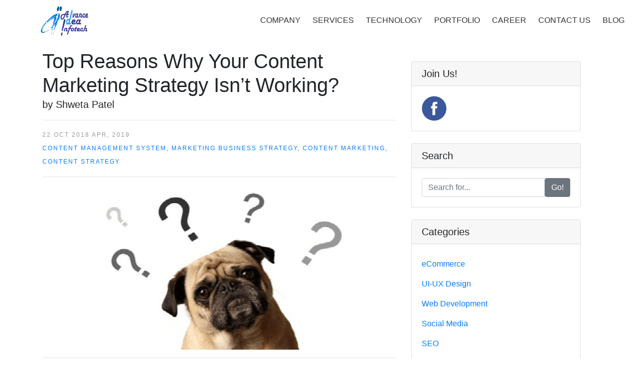

--- FILE ---
content_type: text/html; charset=UTF-8
request_url: https://www.advanceidea.co.in/content-marketing-strategy
body_size: 17248
content:
<!DOCTYPE html>
<html xmlns="http://www.w3.org/1999/xhtml" lang="en-us">
<head>
            <!--Advance idea google analytics code-->
   
	
	<!-- Google Tag Manager -->
<script>(function(w,d,s,l,i){w[l]=w[l]||[];w[l].push({'gtm.start':
new Date().getTime(),event:'gtm.js'});var f=d.getElementsByTagName(s)[0],
j=d.createElement(s),dl=l!='dataLayer'?'&l='+l:'';j.async=true;j.src=
'https://www.googletagmanager.com/gtm.js?id='+i+dl;f.parentNode.insertBefore(j,f);
})(window,document,'script','dataLayer','GTM-N4FH63G');</script>
<!-- End Google Tag Manager -->

 <!-- Hotjar Tracking Code for advanceidea.co.in -->
<script>
    (function(h,o,t,j,a,r){
        h.hj=h.hj||function(){(h.hj.q=h.hj.q||[]).push(arguments)};
        h._hjSettings={hjid:1220513,hjsv:6};
        a=o.getElementsByTagName('head')[0];
        r=o.createElement('script');r.async=1;
        r.src=t+h._hjSettings.hjid+j+h._hjSettings.hjsv;
        a.appendChild(r);
    })(window,document,'https://static.hotjar.com/c/hotjar-','.js?sv=');
</script>        
                
    
    <title>Top Reasons Why Your Content Marketing Strategy Isn’t Working?</title>
<meta name="description" content="Top Reasons Why Your Content Marketing Strategy not Working? Learn how to resolve that and content marketing tips, content marketing, how to find target audience.">
<meta name="keywords" content="Content Marketing Strategy, Content marketing, content marketing tips,">
<link rel="canonical" href="https://www.advanceidea.co.in/content-marketing-strategy"/>
<meta property="og:title" content="Top Reasons Why Your Content Marketing Strategy Isn’t Working?" />
<meta property="og:description" content="Top Reasons Why Your Content Marketing Strategy not Working? Learn how to resolve that and content marketing tips, content marketing, how to find target audience." />
<meta property="og:url" content="https://www.advanceidea.co.in/content-marketing-strategy" />
<meta property="og:type" content="article" />
<meta property="og:image" content="https://www.advanceidea.co.in/uploads/b_banner_images/CRu0biBL_1539768110.jpg" />

<meta name="twitter:title" content="Top Reasons Why Your Content Marketing Strategy Isn’t Working?" />
<meta name="twitter:description" content="Top Reasons Why Your Content Marketing Strategy not Working? Learn how to resolve that and content marketing tips, content marketing, how to find target audience." />
<meta name="twitter:site" content="https://www.advanceidea.co.in/content-marketing-strategy" />
    <meta charset="utf-8"/>
    <meta name="viewport" content="width=device-width, initial-scale=1.0, maximum-scale=1, user-scalable=no"/>
    <meta name="google-site-verification" content="oLpi8cz0fH16yBzTSwhdAOmTO-j8ZT4soLZvitxHbdo"/>
    <meta http-equiv="Content-Type" content="text/html; charset=utf-8"/>
    <meta name="robots" content="noodp,noydir"/>
    <!--<link rel="shortcut icon" href="images/fevicon/favicon5e1f.ico" type="image/x-icon"/>-->
    <!--<link rel="shortcut icon" href="images/fevicon/favicon5e1f.ico?v=2" type="image/x-icon"/>-->
    <link rel="shortcut icon" href="https://www.advanceidea.co.in/logo.png" type="image/x-icon"/>
    <link href="https://www.advanceidea.co.in/webassets/css/allCss.min.css" rel="stylesheet"/>
<style>
    .owl-carousel .owl-wrapper:after{content:".";display:block;clear:both;visibility:hidden;line-height:0;height:0}.owl-carousel,.owl-carousel .owl-wrapper{position:relative;display:none}.owl-carousel{width:100%;-ms-touch-action:pan-y}.owl-carousel .owl-wrapper-outer{overflow:hidden;position:relative;width:100%}.owl-carousel .owl-wrapper-outer.autoHeight{-webkit-transition:height 500ms ease-in-out;-moz-transition:height 500ms ease-in-out;-ms-transition:height 500ms ease-in-out;-o-transition:height 500ms ease-in-out;transition:height 500ms ease-in-out}.owl-carousel .owl-item{float:left;margin-top:25px}.owl-carousel .owl-item b{width:100%!important;float:left;position:relative;top:0;color:#767676;font-size:22px;font-family:segoeuil-webfont;text-align:center;font-weight:400;line-height:30px;white-space:pre-wrap}.owl-controls .owl-buttons div,.owl-controls .owl-page{cursor:pointer}.owl-controls{-webkit-user-select:none;-khtml-user-select:none;-moz-user-select:none;-ms-user-select:none;user-select:none;-webkit-tap-highlight-color:transparent}.grabbing{cursor:move}.owl-carousel .owl-item,.owl-carousel .owl-wrapper{-webkit-backface-visibility:hidden;-moz-backface-visibility:hidden;-ms-backface-visibility:hidden;-webkit-transform:translate3d(0,0,0);-moz-transform:translate3d(0,0,0);-ms-transform:translate3d(0,0,0)}.owl-origin{-webkit-perspective:1200px;-webkit-perspective-origin-x:50%;-webkit-perspective-origin-y:50%;-moz-perspective:1200px;-moz-perspective-origin-x:50%;-moz-perspective-origin-y:50%;perspective:1200px}.owl-fade-out{z-index:10;-webkit-animation:fadeOut .7s both ease;-moz-animation:fadeOut .7s both ease;animation:fadeOut .7s both ease}.owl-fade-in{-webkit-animation:fadeIn .7s both ease;-moz-animation:fadeIn .7s both ease;animation:fadeIn .7s both ease}.owl-backSlide-out{-webkit-animation:backSlideOut 1s both ease;-moz-animation:backSlideOut 1s both ease;animation:backSlideOut 1s both ease}.owl-backSlide-in{-webkit-animation:backSlideIn 1s both ease;-moz-animation:backSlideIn 1s both ease;animation:backSlideIn 1s both ease}.owl-goDown-out{-webkit-animation:scaleToFade .7s ease both;-moz-animation:scaleToFade .7s ease both;animation:scaleToFade .7s ease both}.owl-goDown-in{-webkit-animation:goDown .6s ease both;-moz-animation:goDown .6s ease both;animation:goDown .6s ease both}.owl-fadeUp-in{-webkit-animation:scaleUpFrom .5s ease both;-moz-animation:scaleUpFrom .5s ease both;animation:scaleUpFrom .5s ease both}.owl-fadeUp-out{-webkit-animation:scaleUpTo .5s ease both;-moz-animation:scaleUpTo .5s ease both;animation:scaleUpTo .5s ease both}@-webkit-keyframes empty{0%{opacity:1}}@-moz-keyframes empty{0%{opacity:1}}@keyframes  empty{0%{opacity:1}}@-webkit-keyframes fadeIn{0%{opacity:0}100%{opacity:1}}@-moz-keyframes fadeIn{0%{opacity:0}100%{opacity:1}}@keyframes  fadeIn{0%{opacity:0}100%{opacity:1}}@-webkit-keyframes fadeOut{0%{opacity:1}100%{opacity:0}}@-moz-keyframes fadeOut{0%{opacity:1}100%{opacity:0}}@keyframes  fadeOut{0%{opacity:1}100%{opacity:0}}@-webkit-keyframes backSlideOut{25%{opacity:.5;-webkit-transform:translateZ(-500px)}100%,75%{opacity:.5;-webkit-transform:translateZ(-500px) translateX(-200%)}}@-moz-keyframes backSlideOut{25%{opacity:.5;-moz-transform:translateZ(-500px)}100%,75%{opacity:.5;-moz-transform:translateZ(-500px) translateX(-200%)}}@keyframes  backSlideOut{25%{opacity:.5;transform:translateZ(-500px)}100%,75%{opacity:.5;transform:translateZ(-500px) translateX(-200%)}}@-webkit-keyframes backSlideIn{0%,25%{opacity:.5;-webkit-transform:translateZ(-500px) translateX(200%)}75%{opacity:.5;-webkit-transform:translateZ(-500px)}100%{opacity:1;-webkit-transform:translateZ(0) translateX(0)}}@-moz-keyframes backSlideIn{0%,25%{opacity:.5;-moz-transform:translateZ(-500px) translateX(200%)}75%{opacity:.5;-moz-transform:translateZ(-500px)}100%{opacity:1;-moz-transform:translateZ(0) translateX(0)}}@keyframes  backSlideIn{0%,25%{opacity:.5;transform:translateZ(-500px) translateX(200%)}75%{opacity:.5;transform:translateZ(-500px)}100%{opacity:1;transform:translateZ(0) translateX(0)}}@-webkit-keyframes scaleToFade{to{opacity:0;-webkit-transform:scale(.8)}}@-moz-keyframes scaleToFade{to{opacity:0;-moz-transform:scale(.8)}}@keyframes  scaleToFade{to{opacity:0;transform:scale(.8)}}@-webkit-keyframes goDown{from{-webkit-transform:translateY(-100%)}}@-moz-keyframes goDown{from{-moz-transform:translateY(-100%)}}@keyframes  goDown{from{transform:translateY(-100%)}}@-webkit-keyframes scaleUpFrom{from{opacity:0;-webkit-transform:scale(1.5)}}@-moz-keyframes scaleUpFrom{from{opacity:0;-moz-transform:scale(1.5)}}@keyframes  scaleUpFrom{from{opacity:0;transform:scale(1.5)}}@-webkit-keyframes scaleUpTo{to{opacity:0;-webkit-transform:scale(1.5)}}@-moz-keyframes scaleUpTo{to{opacity:0;-moz-transform:scale(1.5)}}@keyframes  scaleUpTo{to{opacity:0;transform:scale(1.5)}}.owl-theme .owl-controls{text-align:center}.owl-theme .owl-controls .owl-buttons div{position:absolute;top:50%;margin-top:-15px;width:19px;height:35px;text-align:center;background:url('https://www.advanceidea.co.in/webassets/images/service-sprite.png') no-repeat}.owl-theme .owl-controls .owl-buttons .owl-prev{left:0;background-position:0 -498px}.owl-theme .owl-controls .owl-buttons .owl-next{right:0;background-position:-19px -498px}.owl-theme .owl-controls.clickable .owl-buttons div:hover{filter:Alpha(Opacity=100);opacity:1;text-decoration:none}.owl-theme .owl-controls .owl-page{display:inline-block;zoom:1}.owl-theme .owl-controls .owl-page span{display:block;width:12px;height:12px;margin:5px 7px;filter:Alpha(Opacity=50);opacity:.5;-webkit-border-radius:20px;-moz-border-radius:20px;border-radius:20px;background:#869791}.owl-theme .owl-controls .owl-page.active span,.owl-theme .owl-controls.clickable .owl-page:hover span{filter:Alpha(Opacity=100);opacity:1}.owl-theme .owl-controls .owl-page span.owl-numbers{height:auto;width:auto;color:#fff;padding:2px 10px;font-size:12px;-webkit-border-radius:30px;-moz-border-radius:30px;border-radius:30px}@media  only screen and (max-width:479px){.owl-carousel .owl-item{margin-right:30px}}@media  only screen and (min-width:480px) and (max-width:767px){.owl-carousel .owl-item{margin-right:60px}}@media  only screen and (min-width:768px) and (max-width:999px){.owl-carousel .owl-item b{font-size:18px}}
</style>
<link href="https://www.advanceidea.co.in/webassets/css/intlTelInput.css" rel="stylesheet"/>
<script src="https://www.advanceidea.co.in/webassets/js/jquery-1.11.0.min.js" type="text/javascript"></script>
<script defer="defer" src="https://www.advanceidea.co.in/webassets/js/jquery.validate.min.js"></script>
<link href="https://www.advanceidea.co.in/webassets/css/sweetalert2.all.css" rel="stylesheet" >
<style>
    .box {
        height: 205px;
        left: 100%;
        padding: 20px;
        position: absolute;
        right: 30%;
        top: 25px;
        width: 555px;
        z-index: 99999;
    }

    .overlay-div {
        background: rgba(0, 0, 0, .8);
        bottom: 0;
        left: 0;
        position: fixed;
        right: 0;
        top: 0;
        z-index: 9999;
    }

    a.boxclose {
        background: url('https://www.advanceidea.co.in/webassets/images/service-sprite.png') -498px -147px no-repeat;
        cursor: pointer;
        float: right;
        height: 31px;
        left: 15px;
        position: relative;
        top: 10px;
        width: 31px;
    }

    a.boxclose:hover {
        background-position: -498px -178px;
    }

    #content {
        width: 100%;
        height: auto;
    }



</style>         <link href="https://www.advanceidea.co.in/webassets/css/bootstrap.css" rel="stylesheet"/>
    <style>
        /* tejas 2018-03-17 */
        .postmeta {
            font-weight: 400;
            text-transform: uppercase;
            letter-spacing: 2px;
            font-size: 12px;
            text-align: center;
        }

        .meta_tag_category {
            color: #999;
            text-align: left;
            line-height: 2.3;
        }        

        .card-body .card-title .header-title {
            color: #3594BA;
        }

        .social-icons i {
            margin-right: 10px;
        }

        .social-icons .fa-rss-square {
            color: #fec67e;
        }

        .social-icons .fa-rss-square:hover {
            color: #FDB04C;
        }

        .social-icons .fa-twitter-square {
            color: #a3d3ea;
        }

        .social-icons .fa-twitter-square:hover {
            color: #7ABFE0;
        }

        .social-icons .fa-facebook-square {
            color: #899fcf;
        }

        .social-icons .fa-facebook-square:hover {
            color: #6582C0;
        }

        .social-icons .fa-linkedin-square {
            color: #6b9fd1;
        }

        .social-icons .fa-linkedin-square:hover {
            color: #4486C5;
        }

        .social-icons .fa-pinterest-square {
            color: #e3929a;
        }

        .social-icons .fa-pinterest-square:hover {
            color: #D86A75;
        }       

        .blog-details {
            display: grid;
            text-align: center;
        }

        .blog-details a {
            margin: 10px 0;
        }

        .specialeffects {
            text-decoration: underline;
            font-weight: bold;
        }        

        .txt-blue {
            color: #0bb8f1;
        }

        .about-header {
            text-align: center;
            background: url(/web/images/about-bnr.jpg) bottom no-repeat;
            padding: 90px 10px;
        }

        .about-header h1 {
            font-size: 50px;
            color: white;
        }

        .contact-banner {
            padding: 100px 20px;
            background: url(/web/images/contact-us.jpg) bottom;
            height: 350px;
        }

        .contact-banner h1 {
            font-size: 50px;
            color: white;
        }

        .contact-banner h3 {
            font-size: 25px;
            color: white;
        }       

        .lead {
            margin: 0;
        }

        h1.mt-4 {
            margin: 0 !important;
            font-weight: 400;
        }
        .tooltip{
            position: relative !important;
            opacity: 1;
        }
        .mega-dropdown .row{
            text-align: center;
            display: inherit;
        }
        .container .row{
            text-align: left;
        }
    </style>
    <style>
        @media  only screen and (max-width: 479px) {
            .col-3, .col-9 {
                width: 100% !important;
                max-width: 100% !important;
                flex: 0 0 100% !important;
            }
        }
        
         @media  only screen and (max-width: 767px){
            nav {
                display: none;
                clear: both;
                border: 1px solid #2ea7cb;
                margin-bottom: 10px;
            }
        }
    </style>
    

</head>

<body id="home">
<!-- Google Tag Manager (noscript) -->
<noscript><iframe src="https://www.googletagmanager.com/ns.html?id=GTM-N4FH63G"
height="0" width="0" style="display:none;visibility:hidden"></iframe></noscript>
<!-- End Google Tag Manager (noscript) -->
<span class="overlay_popup btn-popup01">
        <div class="overlay_canves"></div>
        <div class="popup">
            <div class="headpop">
                <a class="close_btn" onclick="$(this).popupClose();" style="cursor: pointer;">X</a>

                <h2>Join Our Mailing List</h2>
            </div>
            <h4>Stay updated to latest technology & Social Media trends</h4>

            <form id="FormGo_Request" method="post" action="https://www.advanceidea.co.in/mail-list">
                <input type="hidden" name="_token" value="9S0BmsGxLJ5r8BViSjNyjT6plEYndPBupqssbOLQ">
                <div class="input">
                    <input type="email" placeholder="Where can we drop updates?" name="email" id="email"/>
                    <input type="text" placeholder="Name please!" name="name" id="name"/>
                    <button type="submit" class="Send_Inquiry" style="margin-right: 0;">Lets Go!</button>
                </div>
            </form>
            <h6>We won't be sharing your personal information to anyone*</h6>
        </div>
    </span>

<div class="successMsg" style="display: none;">Thank You! for subscribing.</div><header>
    <div class="header_main">
        <div class="container-fluid">
            <div class="Top">
                <a href="https://www.advanceidea.co.in" title="home" class="index">
                    <img src="https://www.advanceidea.co.in/webassets/images/aii_logo.png" alt="logo" style="margin-left: 5%;"/></a>

                <div class="HeadRight">
                    <div class="navigation_main">
                        <nav>
                            <ul class="menu">
                                <li>
                                    <a href="https://www.advanceidea.co.in/company-overview" class="Navi">Company</a>
                                </li>
                                <li><a href="https://www.advanceidea.co.in/mobile-application-development" class="Navi" id="servicesMain">Services</a>
                                    <ul class="mega-dropdown smdisNone">
                                        <li class="row">
                                            <ul class="mega-col">
                                                <li class="dropdown-nav gd">
                                                    <a href="https://www.advanceidea.co.in/mobile-application-development" id="MAD_a1"><span
                                                                class="NavigationIcons  MobileAppIcon disNone tooltip expand"
                                                                id="lnkMobile" data-title="Mobile Applications"></span><span
                                                                class="tech-name">Mobile Applications</span></a>

                                                    <ul class="navi-dd tech-nav-dd" style="display: none;">
                                                        <li class="row servicesMobile">
                                                            <ul class="mega-col">
                                                                <li class="innerWidth"><a
                                                                            href="https://www.advanceidea.co.in/mobile-application-development"><span
                                                                                class="technologyNavIcons AppDvlp tooltip expand"
                                                                                data-title="Application Development"></span>
                                                                        <span class="tech-name">Application Development</span></a>
                                                                </li>

                                                                <li class="innerWidth"><a
                                                                            href="https://www.advanceidea.co.in/application-development-life-cycle"><span
                                                                                class="technologyNavIcons AppCycle tooltip expand"
                                                                                data-title="Application Life Cycle Management"></span>
                                                                        <span class="tech-name">Mobile Application Life Cycle Management</span></a>
                                                                </li>

                                                            </ul>
                                                        </li>
                                                    </ul>
                                                </li>
                                            </ul>

                                            <ul class="mega-col">
                                                <li   class="dropdown-nav gd"><a href="https://www.advanceidea.co.in/responsive-web-design"
                                                                                 id="gd_a1"><span
                                                                class="NavigationIcons graphicIcon disNone tooltip expand"
                                                                id="lnkGD" data-title="Website & Portal"></span><span
                                                                class="tech-name">Website &amp; Portal</span></a>
                                                    <ul class="navi-dd tech-nav-dd" style="display: none;">
                                                        <li class="row servicesGraphic">
                                                            <ul class="mega-col">
                                                                <li class="innerWidth"><a
                                                                            href="https://www.advanceidea.co.in/responsive-web-design"><span
                                                                                class="technologyNavIcons RWD tooltip expand"
                                                                                data-title="Responsive Website Design"></span>
                                                                        <span class="tech-name">Responsive Website Design</span></a>
                                                                </li>
                                                                <li class="innerWidth"><a
                                                                            href="https://www.advanceidea.co.in/graphic-design"><span
                                                                                class="technologyNavIcons ServiceGraphic tooltip expand"
                                                                                data-title="Graphic Design"></span>
                                                                        <span class="tech-name">Graphic Design</span></a>
                                                                </li>
                                                                <li class="innerWidth"><a
                                                                            href="https://www.advanceidea.co.in/website-design"><span
                                                                                class="technologyNavIcons ServiceWebApp tooltip expand"
                                                                                data-title="Website Design"></span>
                                                                        <span class="tech-name">Website Design</span></a>
                                                                </li>
                                                                <li class="innerWidth"><a
                                                                            href="https://www.advanceidea.co.in/web-portal-development"><span
                                                                                class="technologyNavIcons ServiceWebDvlp tooltip expand"
                                                                                data-title="Website & Portal Development"></span>
                                                                        <span class="tech-name">Website &amp; Portal Development</span></a>
                                                                </li>
                                                                <li class="innerWidth"><a
                                                                            href="https://www.advanceidea.co.in/e-commerce-website-development"><span
                                                                                class="technologyNavIcons ServiceEcommerce tooltip expand"
                                                                                data-title="eCommerce Development"></span>
                                                                        <span class="tech-name">eCommerce Development</span></a>
                                                                </li>
                                                                <li class="innerWidth"><a
                                                                            href="https://www.advanceidea.co.in/cms-development"><span
                                                                                class="technologyNavIcons ServiceCMS tooltip expand"
                                                                                data-title="Content Management System"></span>
                                                                        <span class="tech-name">Content Management System</span></a>
                                                                </li>
                                                            </ul>
                                                        </li>
                                                    </ul>
                                                </li>
                                            </ul>
                                            <ul class="mega-col">
                                                <li class="dropdown-nav gd"><a href="https://www.advanceidea.co.in/functional-testing"
                                                                               id="CS_a1"><span
                                                                class="NavigationIcons  QAIcon disNone tooltip expand"
                                                                id="lnkQA" data-title="Quality Assurance"></span><span
                                                                class="tech-name">Quality Assurance</span></a>
                                                    <ul class="navi-dd tech-nav-dd" style="display: none;">
                                                        <li class="row servicesQA">
                                                            <ul class="mega-col">
                                                                <li class="innerWidth"><a
                                                                            href="https://www.advanceidea.co.in/functional-testing"><span
                                                                                class="technologyNavIcons FunctionTesting tooltip expand"
                                                                                data-title="Functional Testing"></span>
                                                                        <span class="tech-name">Functional Testing</span></a>
                                                                </li>
                                                                <li class="innerWidth"><a
                                                                            href="https://www.advanceidea.co.in/non-functional-testing"><span
                                                                                class="technologyNavIcons NonFunctionTesting tooltip expand"
                                                                                data-title="Non-Functional Testing"></span>
                                                                        <span class="tech-name">Non-Functional Testing</span></a>
                                                                </li>
                                                                <li class="innerWidth"><a
                                                                            href="https://www.advanceidea.co.in/mobile-app-testing"><span
                                                                                class="technologyNavIcons MobileappTesting tooltip expand"
                                                                                data-title="Mobile App Testing"></span>
                                                                        <span class="tech-name">Mobile App Testing</span></a>
                                                                </li>
                                                            </ul>
                                                        </li>
                                                    </ul>
                                                </li>
                                            </ul>

                                            <ul class="mega-col">
                                                <li class="dropdown-nav gd"><a
                                                            href="https://www.advanceidea.co.in/seo-services-provider"
                                                            id="A1"><span
                                                                class="NavigationIcons  MarketingIcon disNone tooltip expand"
                                                                id="lnkMarketing" data-title="Digital Marketing"></span><span
                                                                class="tech-name">Digital Marketing</span></a>
                                                    <ul class="navi-dd tech-nav-dd" style="display: none;">
                                                        <li class="row servicesMarketing">
                                                            <ul class="mega-col">
                                                                <li class="innerWidth"><a
                                                                            href="https://www.advanceidea.co.in/seo-services-provider"><span
                                                                                class="technologyNavIcons ServiceSEO tooltip expand"
                                                                                data-title="Search Engine Optimization"></span>
                                                                        <span class="tech-name">Search Engine Optimization</span></a>
                                                                </li>
                                                                <li class="innerWidth"><a
                                                                            href="https://www.advanceidea.co.in/social-media-marketing"><span
                                                                                class="technologyNavIcons ServiceSMO tooltip expand"
                                                                                data-title="Social Media Optimization"></span>
                                                                        <span class="tech-name">Social Media Optimization</span></a>
                                                                </li>
                                                                <li class="innerWidth"><a
                                                                            href="https://www.advanceidea.co.in/online-public-relation"><span
                                                                                class="technologyNavIcons ServicePPC tooltip expand"
                                                                                data-title="Online Public Relations"></span>
                                                                        <span class="tech-name">Online Public Relations</span></a>
                                                                </li>

                                                                <li class="innerWidth"><a
                                                                            href="https://www.advanceidea.co.in/content-marketing"><span
                                                                                class="technologyNavIcons ServiceContent tooltip expand"
                                                                                data-title="Content Marketing"></span>
                                                                        <span class="tech-name">Content Marketing</span></a>
                                                                </li>
                                                                <li class="innerWidth"><a
                                                                            href="https://www.advanceidea.co.in/link-building"><span
                                                                                class="technologyNavIcons ServiceAppStore tooltip expand"
                                                                                data-title="Link Development"></span>
                                                                        <span class="tech-name">Link Development </span></a>

                                                                </li>
                                                            </ul>
                                                        </li>
                                                    </ul>
                                                </li>
                                            </ul>
                                            <ul class="mega-col">
                                                <li class="dropdown-nav gd"><a href="https://www.advanceidea.co.in/support-and-maintenance"
                                                                               id="A2"><span
                                                                class="NavigationIcons  SupportIcon disNone tooltip expand"
                                                                id="lnkSupport" data-title="Support & Maintenance"></span><span
                                                                class="tech-name">Support &amp; Maintenance</span></a>
                                                </li>
                                            </ul>
                                        </li>
                                    </ul>
                                </li>

                                

                                <li><a href="https://www.advanceidea.co.in/ios-application-development" class="Navi" id="technologyMain">Technology</a>
                                    <ul class="mega-dropdown smdisNone">
                                        <li class="row">
                                            <ul class="mega-col">
                                                <li class="dropdown-nav techSub"><a
                                                            href="https://www.advanceidea.co.in/ios-application-development"><span
                                                                class="NavigationIcons mobile-small tooltip expand disNone"
                                                                id="lnkMobTech" data-title="Mobile Technology"></span><span
                                                                class="tech-name">Mobile</span></a>
                                                    <ul class="navi-dd tech-nav-dd" style="display: none;">
                                                        <li class="row MobileTechnology">
                                                            <ul class="mega-col">
                                                                <li class="innerWidth"><a
                                                                            href="https://www.advanceidea.co.in/ios-application-development"><span
                                                                                class="technologyNavIcons IphoneTech tooltip expand"
                                                                                data-title="iOS"></span>
                                                                        <span class="tech-name">iOS</span></a></li>
                                                                <li class="innerWidth"><a
                                                                            href="https://www.advanceidea.co.in/android-application-development"><span
                                                                                class="technologyNavIcons AndroidTech tooltip expand"
                                                                                data-title="Android"></span>
                                                                        <span class="tech-name">Android</span></a></li>

                                                                <li class="innerWidth"><a
                                                                            href="https://www.advanceidea.co.in/phone-gap-app-development"><span
                                                                                class="technologyNavIcons CrossTech tooltip expand"
                                                                                data-title="PhoneGap"></span>
                                                                        <span class="tech-name">PhoneGap</span></a></li>
                                                                <li class="innerWidth"><a
                                                                            href="https://www.advanceidea.co.in/responsive-web-development"><span
                                                                                class="technologyNavIcons MobileTech tooltip expand"
                                                                                data-title="Responsive Website Development"></span>
                                                                        <span class="tech-name">Responsive Website Development</span></a>
                                                                </li>

                                                            </ul>
                                                        </li>

                                                    </ul>
                                                </li>
                                            </ul>

                                            <ul class="mega-col">
                                                <li class="dropdown-nav techSub"><a
                                                            href="https://www.advanceidea.co.in/php-development"><span
                                                                class="NavigationIcons  os-small tooltip expand disNone"
                                                                id="lnkOS" data-title="Open Source Technology"></span><span
                                                                class="tech-name">Open Source</span></a>
                                                    <ul class="navi-dd tech-nav-dd" style="display: none;">
                                                        <li class="row OSTechnology">
                                                            <ul class="mega-col">
                                                                <li class="innerWidth"><a
                                                                            href="https://www.advanceidea.co.in/php-development"><span
                                                                                class="technologyNavIcons PHPTech tooltip expand"
                                                                                data-title="PHP Development"></span>
                                                                        <span class="tech-name">PHP Development</span></a>
                                                                </li>

                                                                <li class="innerWidth"><a
                                                                            href="https://www.advanceidea.co.in/magento-development"><span
                                                                                class="technologyNavIcons MagentoTech tooltip expand"
                                                                                data-title="Magento Development"></span>
                                                                        <span class="tech-name">Magento Development</span></a>
                                                                </li>
                                                                <li class="innerWidth"><a
                                                                            href="https://www.advanceidea.co.in/wordpress-development"><span
                                                                                class="technologyNavIcons WPTech tooltip expand"
                                                                                data-title="WordPress Development"></span>
                                                                        <span class="tech-name">WordPress Development</span></a>
                                                                </li>
                                                                <li class="innerWidth"><a
                                                                            href="https://www.advanceidea.co.in/laravel-development"  ><span
                                                                                class="technologyNavIcons LVTech tooltip expand"
                                                                                data-title="PHP Framework Laravel"></span><span
                                                                                class="tech-name">PHP Framework Laravel</span></a>
                                                                </li>

                                                            </ul>
                                                        </li>
                                                    </ul>
                                                </li>
                                            </ul>
                                        </li>
                                    </ul>
                                </li>

                                <li><a href="https://www.advanceidea.co.in/portfolio" class="navi">Portfolio</a></li>
                                <li><a href="https://www.advanceidea.co.in/career" class="Navi">Career</a></li>

                                <li><a href="https://www.advanceidea.co.in/contact-us" class="Navi">Contact Us</a></li>
                                <li><a href="https://www.advanceidea.co.in/blog" class="Navi">Blog</a></li>
                            </ul>
                        </nav>
                    </div>
                </div>
            </div>
        </div>
    </div>
</header>    <div class="container">
    <div class="row">
    <div class="col-lg-8">
        <!-- Title -->
        <h1 class="mt-4">Top Reasons Why Your Content Marketing Strategy Isn’t Working?</h1>
        <!-- Author -->
        <p class="lead">
            by&nbsp;<strong>Shweta Patel</strong>
        </p>
        <hr>
        <div class="postmeta">
            <p class="meta_tag_category">
                <i class="fa fa-calendar"></i> 22 Oct 2018
                <i class="fa fa-refresh"></i> Apr, 2019<br>
                <i class="fa fa-folder"></i>
                                    <a href="https://www.advanceidea.co.in/blog/category/content-management-system"
                       rel="category tag">Content Management System, </a>
                                    <a href="https://www.advanceidea.co.in/blog/category/marketing"
                       rel="category tag">Marketing</a>
                                <i class="fa fa-tag"></i>
                                    <a href="https://www.advanceidea.co.in/blog/tag/business-strategy"
                       rel="tag">Business Strategy, </a>
                                    <a href="https://www.advanceidea.co.in/blog/tag/content-marketing"
                       rel="tag">Content Marketing, </a>
                                    <a href="https://www.advanceidea.co.in/blog/tag/content-strategy"
                       rel="tag">Content Strategy</a>
                            </p>
        </div>
        <hr>
        <!-- Preview Image -->
        <img class="img-fluid rounded" src="https://www.advanceidea.co.in/uploads/b_banner_images/CRu0biBL_1539768110.jpg"
             alt="" height="300px" width="900px" title="Top Reasons Why Your Content Marketing Strategy Isn’t Working?">
        <hr>
        <!-- Post Content -->
        <p><span style="font-family:Calibri,sans-serif"><span style="font-size:16pt">You hear it all the time, the popular buzzword &ndash; <em>content marketing</em>. But, do you know what it means and &ndash; if you are currently doing it &ndash; are you even doing it right?</span></span></p>

<p><span style="font-family:Calibri,sans-serif"><span style="font-size:16pt">For many small businesses online, lack of knowledge or skillset is what turns a good idea &ndash; a content strategy &ndash; into an ineffective way to grow their business.</span></span></p>

<p><span style="font-family:Calibri,sans-serif"><span style="font-size:16pt">So, what exactly is content marketing and how do you use it for your business?</span></span></p>

<p><strong><span style="font-family:Calibri,sans-serif"><span style="font-size:20pt"><span style="color:#27a3c9">What is content marketing?</span></span></span></strong></p>

<blockquote>
<p><em><span style="font-family:Calibri,sans-serif"><span style="font-size:16pt"><span style="font-size:30pt">&quot;</span>Your customers are smart. Traditional marketing tactics just don&rsquo;t work anymore, and businesses need to evolve to using a different approach.</span></span></em></p>
</blockquote>

<p>&nbsp;</p>

<p><span style="font-family:Calibri,sans-serif"><span style="font-size:16pt">This is where content marketing enters the picture. It should be the <a href="http://www.forbes.com/sites/joshsteimle/2014/09/19/what-is-content-marketing/" style="color:#27a3c9" target="_blank">first step</a> in your marketing plan as a way to attract customers. It works by bringing awareness and education about your product or service to your audience.</span></span></p>

<p><span style="font-family:Calibri,sans-serif"><span style="font-size:16pt">According to the <a href="http://contentmarketinginstitute.com/what-is-content-marketing/" style="color:#27a3c9" target="_blank">Content Marketing Institute</a>,</span></span></p>

<blockquote><em><span style="font-family:Calibri,sans-serif"><span style="font-size:16pt"><span style="font-size:30pt">&quot;</span>Content marketing is a marketing technique of creating and distributing valuable, relevant and consistent content to attract and acquire a clearly defined audience &ndash; with the objective of driving profitable customer action.</span></span></em></blockquote>

<p>&nbsp;</p>

<p><span style="font-family:Calibri,sans-serif"><span style="font-size:16pt">If your audience finds your content valuable, there is a good chance they will share it and continue going to your site. Content is such a strong marketing tactic that buyers use online content to help them during the buying process <a href="https://www.siriusdecisions.com/Blog/2013/Jul/Three-Myths-of-the-67-Percent-Statistic.aspx" style="color:#27a3c9" target="_blank">67% of the time</a>.</span></span></p>

<p><span style="font-family:Calibri,sans-serif"><span style="font-size:16pt">But, many businesses aren&rsquo;t really sure how to implement a strong strategy. They often think a blog is enough. Or, that tweeting their latest blog post is content marketing.</span></span></p>

<p><span style="font-family:Calibri,sans-serif"><span style="font-size:16pt">For your strategy to be effective, you need to make sure you&rsquo;re creating consistent and valuable content.</span></span></p>

<p><span style="font-family:Calibri,sans-serif"><span style="font-size:16pt">Let&rsquo;s look at three reasons why your current content marketing strategy may not be working for you &ndash; <strong>and what you can do to turn things around quickly</strong>.</span></span></p>

<p>&nbsp;</p>

<h2><strong><span style="font-family:Calibri,sans-serif"><span style="font-size:22pt"><span style="color:#27a3c9">1. You&rsquo;re sticking to one tactic</span></span></span></strong></h2>

<p><strong><span style="font-family:Calibri,sans-serif"><span style="font-size:16pt">Let me guess:</span></span></strong></p>

<p><span style="font-family:Calibri,sans-serif"><span style="font-size:16pt">You decided to put your small business online, and the first thing you learned about is how <a href="http://blog.hubspot.com/marketing/the-benefits-of-business-blogging-ht" style="color:#27a3c9" target="_blank">businesses should have a blog</a>.</span></span></p>

<p><span style="font-family:Calibri,sans-serif"><span style="font-size:16pt">It&rsquo;s great for <a href="https://bloggingwizard.com/drive-more-traffic-to-your-blog/" style="color:#ff9d00" target="_blank">driving traffic back to your site</a>, <a href="http://www.advanceidea.co.in/blog/on-page-seo-evolution-for-a-completely-optimized-page" style="color:#27a3c9" target="_blank">fueling SEO</a>, and the clincher:</span></span></p>

<p><span style="font-family:Calibri,sans-serif"><span style="font-size:16pt">According to a <a href="http://www.hubspot.com/marketing-statistics" style="color:#27a3c9" target="_blank">HubSpot survey</a>, 60% of businesses with a blog acquire more customers.</span></span></p>

<p><span style="font-family:Calibri,sans-serif"><span style="font-size:16pt">Your business blog is the heart of your content marketing strategy, but when you start blogging, you realize it&rsquo;s a lot harder than it sounds.</span></span></p>

<p><span style="font-family:Calibri,sans-serif"><span style="font-size:16pt">Producing original and value-driven content can be hard for small businesses that either lack the time or skill to blog.</span></span></p>

<p><span style="font-family:Calibri,sans-serif"><span style="font-size:16pt">One way to add more value without having to come up with in-depth blog posts is to repurpose your content.</span></span></p>

<p><span style="font-family:Calibri,sans-serif"><span style="font-size:16pt">Up to <a href="http://www.curata.com/blog/content-marketing-statistics-the-ultimate-list/" style="color:#27a3c9" target="_blank">29% of marketers</a> reuse and repurpose content as a strategic tactic in their marketing efforts.</span></span></p>

<p><span style="font-family:Calibri,sans-serif"><span style="font-size:16pt">Content repurposing is the process of taking your older, but valuable pieces of content and converting it in into different formats for your audience.</span></span></p>

<p><span style="font-family:Calibri,sans-serif"><span style="font-size:16pt">Since not everyone enjoys or has the time to read blog posts, this can be a great way to expand your brand reach and attract a new audience base.</span></span></p>

<p>&nbsp;</p>

<p><strong><span style="font-family:Calibri,sans-serif"><span style="font-size:16pt">Some popular forms of repurposed content are:</span></span></strong></p>

<ul>
	<li>
	<p><span style="font-family:Calibri,sans-serif"><span style="font-size:16pt">Webinars</span></span></p>
	</li>
	<li>
	<p><span style="font-family:Calibri,sans-serif"><span style="font-size:16pt">Slideshares</span></span></p>
	</li>
	<li>
	<p><span style="font-family:Calibri,sans-serif"><span style="font-size:16pt">Infographics</span></span></p>
	</li>
	<li>
	<p><span style="font-family:Calibri,sans-serif"><span style="font-size:16pt">Podcasts</span></span></p>
	</li>
	<li>
	<p><span style="font-family:Calibri,sans-serif"><span style="font-size:16pt">Whitepapers</span></span></p>
	</li>
	<li>
	<p><span style="font-family:Calibri,sans-serif"><span style="font-size:16pt">Case studies</span></span></p>
	</li>
	<li>
	<p><span style="font-family:Calibri,sans-serif"><span style="font-size:16pt">Videos</span></span></p>
	</li>
</ul>

<p>&nbsp;</p>

<h2><strong><span style="font-family:Calibri,sans-serif"><span style="font-size:22pt"><span style="color:#27a3c9">2. You&rsquo;re not promoting your content</span></span></span></strong></h2>

<p><span style="font-family:Calibri,sans-serif"><span style="font-size:16pt">The content you put out on your blog will just sit there unless you promote it. While some marketers think simply producing content is &ldquo;content marketing,&rdquo; they are missing the whole marketing part of this equation.</span></span></p>

<p><span style="font-family:Calibri,sans-serif"><span style="font-size:16pt">They think users will magically find their content, or that organic traffic will suddenly spike. But, this is unlikely, especially if you&rsquo;re a new online business.</span></span></p>

<p><span style="font-family:Calibri,sans-serif"><span style="font-size:16pt">To see your content marketing efforts make a difference, you need to start promoting your content.</span></span></p>

<p><strong><span style="font-family:Calibri,sans-serif"><span style="font-size:16pt">Let&rsquo;s look at three ways you can promote your content online.</span></span></strong></p>

<h3><strong><span style="font-family:Calibri,sans-serif"><span style="font-size:16pt"><span style="color:#ff9d00">1. Social media</span></span></span></strong></h3>

<p><span style="font-family:Calibri,sans-serif"><span style="font-size:16pt">Since up to <a href="http://www.pewinternet.org/fact-sheet/social-media/" style="color:#27a3c9" target="_blank">74% of users</a> are on social media at any given time of the day, it&rsquo;s safe to assume your target audience is on social media.</span></span></p>

<p><span style="font-family:Calibri,sans-serif"><span style="font-size:16pt">Depending on where your target audience hangs out, you might find one social media platform a better fit for your brand than another.</span></span></p>

<p><span style="font-family:Calibri,sans-serif"><span style="font-size:16pt">If your brand is more relatable visually, then using a visual platform like Instagram or Pinterest to promote your content can help boost your traffic.</span></span></p>

<p><span style="font-family:Calibri,sans-serif"><span style="font-size:16pt">But, if your brand appeals to a younger group, Periscope might be your best bet to share content and engage with your audience.</span></span></p>

<p><span style="font-family:Calibri,sans-serif"><span style="font-size:16pt">When promoting your content on social media &ndash; and especially <strong>Twitter</strong> &ndash; take advantage of hashtags and trending topics.</span></span></p>

<p>&nbsp;</p>

<h3><strong><span style="font-family:Calibri,sans-serif"><span style="font-size:16pt"><span style="color:#ff9d00">2. Blogger outreach</span></span></span></strong></h3>

<p><span style="font-family:Calibri,sans-serif"><span style="font-size:16pt">Marketers today are using influencers and bloggers more than ever to help build brand awareness &ndash; and they make great allies. Audiences tend to trust influencers more since they are relatable and personable.</span></span></p>

<p><span style="font-family:Calibri,sans-serif"><span style="font-size:16pt">Once you identify a few influencers you want to partner with &ndash; usually by a quick Google or Twitter search &ndash; you&rsquo;ll want to:</span></span></p>

<ul>
	<li>
	<p><span style="font-family:Calibri,sans-serif"><span style="font-size:16pt">Follow them on social media</span></span></p>
	</li>
	<li>
	<p><span style="font-family:Calibri,sans-serif"><span style="font-size:16pt">Begin sharing their content across your social media platforms</span></span></p>
	</li>
	<li>
	<p><span style="font-family:Calibri,sans-serif"><span style="font-size:16pt">Engage with the influencer by leaving comments on their blog and social media posts</span></span></p>
	</li>
</ul>

<p><span style="font-family:Calibri,sans-serif"><span style="font-size:16pt">After building a relationship with various influencers, you can now approach them via email or through a Twitter Direct Message. You might have a product you want them to review, or maybe you&rsquo;re interested in featuring them in one of your blog posts.</span></span></p>

<p><span style="font-family:Calibri,sans-serif"><span style="font-size:16pt">Enlisting the help of influencers can skyrocket your brand awareness and is something your content marketing strategy should definitely consider.</span></span></p>

<p>&nbsp;</p>

<p><strong><span style="font-family:Calibri,sans-serif"><span style="font-size:16pt"><span style="color:#ff9d00">3. Share your expertise on Quora</span></span></span></strong></p>

<p><span style="font-family:Calibri,sans-serif"><span style="font-size:16pt">A great way to get backlinks and increase your <a href="https://smartblogger.com/quora-traffic/" style="color:#27a3c9" target="_blank">long-term traffic</a> is to respond to questions on <a href="https://www.quora.com/" style="color:#27a3c9" target="_blank">Quora</a>. People use Quora to ask questions or offer answers.</span></span></p>

<p><strong><span style="font-family:Calibri,sans-serif"><span style="font-size:16pt">For example, here&rsquo;s a question about content marketing:</span></span></strong></p>

<p>&nbsp;</p>

<p style="text-align:center"><img alt="content marketing strategy" src="/uploads/b_images/1539769137_content-marketing-question-content-marketing-strategy.png" style="width:50%" /></p>

<p>&nbsp;</p>

<p><span style="font-family:Calibri,sans-serif"><span style="font-size:16pt">Several marketers, entrepreneurs, and others gave their expert knowledge, including <a href="http://www.quicksprout.com/blog/" style="color:#27a3c9" target="_blank">Neil Patel</a>:</span></span></p>

<p>&nbsp;</p>

<p style="text-align:center"><img alt="content marketing tips" src="/uploads/b_images/1539769151_neil-patel-expert-knowledge-content-marketing-strategy.png" style="width:50%" /></p>

<p>&nbsp;</p>

<p><span style="font-family:Calibri,sans-serif"><span style="font-size:16pt">What you can do &ndash;&nbsp;and what Neil did &ndash; is offer an in-depth answer, and link to one of your relevant blog posts as a way to show people on Quora that:</span></span></p>

<ul>
	<li>
	<p><span style="font-family:Calibri,sans-serif"><span style="font-size:16pt">You know the subject well</span></span></p>
	</li>
	<li>
	<p><span style="font-family:Calibri,sans-serif"><span style="font-size:16pt">You can provide more information on the topic should they need it</span></span></p>
	</li>
	<li>
	<p><span style="font-family:Calibri,sans-serif"><span style="font-size:16pt">You are reputable and they should trust you because of the solid and accurate information you provide</span></span></p>
	</li>
</ul>

<p>&nbsp;</p>

<p><span style="font-family:Calibri,sans-serif"><span style="font-size:16pt">So, how do you go about doing this? You can&rsquo;t just hop on Quora and start dropping links.</span></span></p>

<p><span style="font-family:Calibri,sans-serif"><span style="font-size:16pt">The best way is to set up a profile with a detailed summary and accurate bio. From there, you need to do a little digging to find popular questions in your industry and then start giving out your expert advice.</span></span></p>

<p><span style="font-family:Calibri,sans-serif"><span style="font-size:16pt">Traffic won&rsquo;t appear overnight, but the time you devote to establishing your credibility in Quora will pay off in the end with targeted, long-term traffic.</span></span></p>

<p>&nbsp;</p>

<h2><strong><span style="font-family:Calibri,sans-serif"><span style="font-size:22pt"><span style="color:#27a3c9">3. Your content is weak</span></span></span></strong></h2>

<p><span style="font-family:Calibri,sans-serif"><span style="font-size:16pt">At the heart of content marketing is your actual content. If you have weak or poorly researched content, no amount of marketing will convince people to come to your blog. And if by chance you do get them to come, you can bet they&rsquo;ll never return.</span></span></p>

<p><strong><span style="font-family:Calibri,sans-serif"><span style="font-size:16pt">Here are three reasons why your content may be weak:</span></span></strong></p>

<p><strong><span style="font-family:Calibri,sans-serif"><span style="font-size:16pt"><span style="color:#ff9d00">1. You&rsquo;re not providing value</span></span></span></strong></p>

<p><span style="font-family:Calibri,sans-serif"><span style="font-size:16pt">So, you start a blog, and you have no idea what to blog about. What do you do? You follow everyone else and put up the same type of content as your competition.</span></span></p>

<p><span style="font-family:Calibri,sans-serif"><span style="font-size:16pt">If people have seen it before, they aren&rsquo;t going to read it. But, you&rsquo;re probably wondering how can you write about something unique if it&rsquo;s all been written about before?</span></span></p>

<p><span style="font-family:Calibri,sans-serif"><span style="font-size:16pt"><strong>Let&rsquo;s do a quick Google search on <em>content marketing tips</em>:</strong></span></span></p>

<p>&nbsp;</p>

<p style="text-align:center"><img alt="content marketing" src="/uploads/b_images/1540014356_google-search-content-marketing-strategy.png" style="width:80%" /></p>

<p>&nbsp;</p>

<p><span style="font-family:Calibri,sans-serif"><span style="font-size:16pt">Even though there are hundreds of posts on content marketing tips, the top ones have unique qualities to them, making them valuable in the eyes of Google.</span></span></p>

<p><span style="font-family:Calibri,sans-serif"><span style="font-size:16pt">How do you write about the same topic that everyone else is writing about? The easiest thing to do is to write it from a different angle.</span></span></p>

<p><span style="font-family:Calibri,sans-serif"><span style="font-size:16pt">For example, the first result for content marketing tips was <a href="https://www.singlegrain.com/content-marketing-strategy-2/30-actionable-content-marketing-tips-for-digital-marketers/" style="color:#27a3c9" target="_blank">30 Actionable Content Marketing Tips for Digital Marketers </a>. You can spin that by adding more value and more tips &ndash; and by being more specific. You could target the post specifically towards solopreneurs or small businesses.</span></span></p>

<p>&nbsp;</p>

<h3><strong><span style="font-family:Calibri,sans-serif"><span style="font-size:16pt"><span style="color:#ff9d00">2. Your topic is boring</span></span></span></strong></h3>

<p><span style="font-family:Calibri,sans-serif"><span style="font-size:16pt">Okay, this one might be a little tougher &ndash; especially if your industry isn&rsquo;t really that popular or interesting. Maybe you run a retirement planning business, or your niche is mostly about accounting.</span></span></p>

<p><span style="font-family:Calibri,sans-serif"><span style="font-size:16pt">How can you <a href="https://heidicohen.com/7-secrets-to-writing-magnetic-blog-posts-about-boring-topics/" style="color:#27a3c9" target="_blank">make your blog interesting</a> so people <em>want</em> to read it and share it? You&rsquo;ll want to provide educational and informative posts, and the best way to do this is to come up with a list of general story ideas that can apply to your business.</span></span></p>

<p><strong><span style="font-family:Calibri,sans-serif"><span style="font-size:16pt">For example, these posts would do well in almost any niche:</span></span></strong></p>

<ul>
	<li>
	<p><span style="font-family:Calibri,sans-serif"><span style="font-size:16pt">Interviews</span></span></p>
	</li>
	<li>
	<p><span style="font-family:Calibri,sans-serif"><span style="font-size:16pt">Round up posts</span></span></p>
	</li>
	<li>
	<p><span style="font-family:Calibri,sans-serif"><span style="font-size:16pt">Success stories</span></span></p>
	</li>
	<li>
	<p><span style="font-family:Calibri,sans-serif"><span style="font-size:16pt">Dispel common myths</span></span></p>
	</li>
</ul>

<p>&nbsp;</p>

<p><span style="font-family:Calibri,sans-serif"><span style="font-size:16pt">Also, spending some time looking through bookmarking sites like <a href="https://www.reddit.com/" style="color:#27a3c9" target="_blank">Reddit</a> and <a href="https://www.stumbleupon.com/" style="color:#27a3c9" target="_blank">StumbleUpon</a> can help you discover more ideas and topics that you know people like (because they are actively bookmarking them)!</span></span></p>

<p>&nbsp;</p>

<h3><strong><span style="font-family:Calibri,sans-serif"><span style="font-size:16pt"><span style="color:#ff9d00">3. You don&rsquo;t know what they like</span></span></span></strong></h3>

<p><span style="font-family:Calibri,sans-serif"><span style="font-size:16pt">This one is all too common. You know what <em>you</em> like, but you have no clue what your target audience likes! Yikes! If you&rsquo;re a new start-up, you might just rely on providing any type of content that&rsquo;s interesting to you &ndash;&nbsp;or content that&rsquo;s closely related to your product or service.</span></span></p>

<p><span style="font-family:Calibri,sans-serif"><span style="font-size:16pt">If your business engages in email marketing &ndash;&nbsp;<a href="http://www.forbes.com/sites/constantcontact/2015/09/17/10-reasons-to-use-email-marketing-as-told-by-small-businesses/" style="color:#27a3c9" target="_blank">and you should</a> &ndash;&nbsp;a quick way to assess what your audience craves is to look at your open rate. Since most companies email their subscribers the latest blog post, you can get an idea of what your audience really likes.</span></span></p>

<p>&nbsp;</p>

<p style="text-align:center"><img alt="why your content marketing strategy not working" src="/uploads/b_images/1539769182_tailor-content-for-subscribers-content-marketing-strategy.png" style="width:50%" /></p>

<p>&nbsp;</p>

<p><span style="font-family:Calibri,sans-serif"><span style="font-size:16pt">From here you can tailor your content to your subscribers.</span></span></p>

<p><span style="font-family:Calibri,sans-serif"><span style="font-size:16pt">You can also look at your headline. It&rsquo;s a fact that <a href="http://www.copyblogger.com/magnetic-headlines/" style="color:#27a3c9" target="_blank">8 out of 10 people</a> don&rsquo;t read past the headline. This means if you&rsquo;re headline doesn&rsquo;t make an impact, you&rsquo;re missing out on a ton of traffic.</span></span></p>

<p><strong><span style="font-family:Calibri,sans-serif"><span style="font-size:16pt">Some pointers to spruce up your headline are:</span></span></strong></p>

<ul>
	<li>
	<p><span style="font-family:Calibri,sans-serif"><span style="font-size:16pt"><strong>Use numbers</strong> &ndash; List posts are the most shared type of post, according to <a href="http://okdork.com/2014/07/22/we-analyzed-nearly-1-million-headlines-heres-what-we-learned/" style="color:#27a3c9" target="_blank">CoSchedule</a>.</span></span></p>
	</li>
	<li>
	<p><span style="font-family:Calibri,sans-serif"><span style="font-size:16pt"><strong>Leave an unanswered question</strong>&nbsp;&ndash; Avoid making a statement in your headlines. Instead, leave an unanswered question.</span></span></p>
	</li>
	<li>
	<p><span style="font-family:Calibri,sans-serif"><span style="font-size:16pt"><strong>Be specific</strong> &ndash; The more specific the better. If your headlines aren&rsquo;t specific, readers won&rsquo;t be able to decide whether your content is useful or interesting.</span></span></p>
	</li>
	<li>
	<p><span style="font-family:Calibri,sans-serif"><span style="font-size:16pt"><strong>Make a promise and deliver on it</strong> &shy;&ndash; No one likes to get hoodwinked. If your headline claims you have 6 proven strategies to increase your social media followers, then your post needs to back up that claim.</span></span></p>
	</li>
</ul>

<p>&nbsp;</p>

<h2><strong><span style="font-family:Calibri,sans-serif"><span style="font-size:22pt"><span style="color:#27a3c9">Wrapping it up</span></span></span></strong></h2>

<p><span style="font-family:Calibri,sans-serif"><span style="font-size:16pt">There are many reasons why a content marketing strategy doesn&rsquo;t seem to be working very well. Sometimes just changing the format of your content from blog posts to podcasts can result in a noticeable jump in traffic.</span></span></p>

<p><span style="font-family:Calibri,sans-serif"><span style="font-size:16pt">Other times, you need to focus on reaching as many people as possible by targeting several social media channels.</span></span></p>

<p><span style="font-family:Calibri,sans-serif"><span style="font-size:16pt">But, one thing&rsquo;s clear, if you don&rsquo;t have <a href="http://www.advanceidea.co.in/blog/why-content-is-important-for-seo-success-advance-idea-infotech" style="color:#27a3c9">valuable content that your audience craves</a>, there&rsquo;s no point in having a strategy at all. Deliver stellar content that educates and entertains.</span></span></p>
        <hr>
        <div class="postmeta">
            <p class="meta_tag_category">
                <i class="fa fa-calendar"></i> 22 Oct 2018
                <i class="fa fa-refresh"></i> Apr, 2019<br>
                <i class="fa fa-folder"></i>
                                    <a href="https://www.advanceidea.co.in/blog/category/content-management-system"
                       rel="category tag">Content Management System, </a>
                                    <a href="https://www.advanceidea.co.in/blog/category/marketing"
                       rel="category tag">Marketing</a>
                                <i class="fa fa-tag"></i>
                                    <a href="https://www.advanceidea.co.in/blog/tag/business-strategy"
                       rel="tag">Business Strategy, </a>
                                    <a href="https://www.advanceidea.co.in/blog/tag/content-marketing"
                       rel="tag">Content Marketing, </a>
                                    <a href="https://www.advanceidea.co.in/blog/tag/content-strategy"
                       rel="tag">Content Strategy</a>
                            </p>
        </div>
        <hr>
        <!--Start :  Comments Form -->
        <div class="card my-4">
            <h5 class="card-header">Leave a Reply</h5>

            <p class="text-justify mx-4 text-danger">Your email address will not be published. Required fields are
                marked *</p>

            <div class="card-body">
                <form class="form-horizontal" action="https://www.advanceidea.co.in/blog/comment" method="post" id="comment-add">
                    <input type="hidden" name="_token" value="9S0BmsGxLJ5r8BViSjNyjT6plEYndPBupqssbOLQ">
                    <input type="hidden" name="fk_id_blog" value="39">
                    <input type="hidden" name="comment_type" value="">

                    <div class="row">
                        <div class="col-md-12">
                            <div class="form-group">
                                <label>Comment</label>
                                <textarea class="form-control" name="comment" placeholder="Enter Your Comment"
                                          id="comment" required></textarea>
                            </div>
                        </div>
                        <div class="col-md-12">
                            <div class="form-group">
                                <label class="control-label">Name*</label>
                                <input class="form-control" type="text" name="name" placeholder="Name" id="name" required>
                                <span style="color: red" class="help-block">
                                    <strong></strong>
                                </span>
                            </div>
                            <div class="form-group">
                                <label class="control-label">Email*</label>
                                <input class="form-control" type="email" name="email" placeholder="Email" id="email" required>
                                <span style="color: red" class="help-block">
                                    <strong></strong>
                                </span>
                            </div>
                        </div>

                        <div class="col-md-12">
                            <div class="form-group">
                                <label class="control-label">Website</label>
                                <input class="form-control" type="text" name="website" placeholder="Website"
                                       id="website">
                            </div>
                        </div>
                        <div class="col-md-12">
                              <div class="form-group">
                                <input type="checkbox" name="is_spammer" value="YES" id="is_spammer" required>&nbsp;&nbsp;&nbsp;Confirm
                                you are not a spammer
                            </div>
                         </div>
                         <div class="col-md-12">
                             <div class="form-group">
                                <input type="checkbox" name="is_notify" value="YES">&nbsp;&nbsp;&nbsp;Notify me of follow-up
                                comments by email.
                            </div>
                         </div>
                        <div class="col-md-12">
                            <div class="form-group">
                                <input type="submit" class="btn btn-danger" name="submit" value="Post Comment">
                            </div>
                        </div>
                    </div>
                    <!--<div class="form-group">
                        <input type="checkbox" name="is_spammer" value="YES" id="is_spammer">&nbsp;&nbsp;&nbsp;Confirm
                        you are not a spammer
                    </div>
                    <div class="form-group">
                        <input type="checkbox" name="is_notify" value="YES">&nbsp;&nbsp;&nbsp;Notify me of follow-up
                        comments by email.
                    </div>-->
                </form>
            </div>
        </div>


        
                    

                    <!--End :  Comments Form -->
            <!-- Side Widget -->

    </div>
    <div class="col-lg-4">
        <div class="card my-4">
            <h5 class="card-header">Join Us!</h5>

            <div class="card-body">
                <div class="social-icons">
                    <a href="https://plus.google.com/+advanceideainfotech" target="_blank"><i
                                class="fa fa-google-plus-square fa-2x"></i></a>
                    <a href="https://twitter.com/advanceideainfo" target="_blank"><i
                                class="fa fa-twitter-square fa-2x"></i></a>
                    <a href="https://www.facebook.com/advanceideainfotech" target="_blank"><i
                                class="fa fa-facebook-square fa-2x"></i></a>
                    <a href="https://www.linkedin.com/company/advance-idea-infotech"><i
                                class="fa fa-linkedin-square fa-2x"></i></a>
                    <a href="https://www.youtube.com/watch?v=sdI9ZRtSFgo" target="_blank"><i
                                class="fa fa-youtube-square fa-2x"></i></a>
                </div>
            </div>
        </div>

        <!-- Search Widget -->
        <div class="card my-4">
            <h5 class="card-header">Search</h5>

            <div class="card-body">
                <form action="https://www.advanceidea.co.in/blog/search" method="get">
                    
                    <div class="input-group">
                        <input type="text" class="form-control" placeholder="Search for..." name="keyword">
                <span class="input-group-btn">
                  <button class="btn btn-secondary" type="submit">Go!</button>
                </span>
                    </div>
                </form>
            </div>
        </div>

        <!-- Categories Widget -->
        <div class="card my-4">
            <h5 class="card-header">Categories</h5>

            <div class="card-body">
                <div class="row">
                                            <div class="col-lg-12">
                            <ul class="list-unstyled mb-2 mt-2">
                                <li>
                                    <i class="fa fa-caret-right" aria-hidden="true"></i>
                                    <a href="https://www.advanceidea.co.in/blog/category/ecommerce">eCommerce</a>
                                </li>
                            </ul>
                        </div>
                                            <div class="col-lg-12">
                            <ul class="list-unstyled mb-2 mt-2">
                                <li>
                                    <i class="fa fa-caret-right" aria-hidden="true"></i>
                                    <a href="https://www.advanceidea.co.in/blog/category/ui-ux-design">UI-UX Design</a>
                                </li>
                            </ul>
                        </div>
                                            <div class="col-lg-12">
                            <ul class="list-unstyled mb-2 mt-2">
                                <li>
                                    <i class="fa fa-caret-right" aria-hidden="true"></i>
                                    <a href="https://www.advanceidea.co.in/blog/category/web-development">Web Development</a>
                                </li>
                            </ul>
                        </div>
                                            <div class="col-lg-12">
                            <ul class="list-unstyled mb-2 mt-2">
                                <li>
                                    <i class="fa fa-caret-right" aria-hidden="true"></i>
                                    <a href="https://www.advanceidea.co.in/blog/category/social-media">Social Media</a>
                                </li>
                            </ul>
                        </div>
                                            <div class="col-lg-12">
                            <ul class="list-unstyled mb-2 mt-2">
                                <li>
                                    <i class="fa fa-caret-right" aria-hidden="true"></i>
                                    <a href="https://www.advanceidea.co.in/blog/category/seo">SEO</a>
                                </li>
                            </ul>
                        </div>
                                            <div class="col-lg-12">
                            <ul class="list-unstyled mb-2 mt-2">
                                <li>
                                    <i class="fa fa-caret-right" aria-hidden="true"></i>
                                    <a href="https://www.advanceidea.co.in/blog/category/content-management-system">Content Management System</a>
                                </li>
                            </ul>
                        </div>
                                            <div class="col-lg-12">
                            <ul class="list-unstyled mb-2 mt-2">
                                <li>
                                    <i class="fa fa-caret-right" aria-hidden="true"></i>
                                    <a href="https://www.advanceidea.co.in/blog/category/custom-web-application">Custom Web Application</a>
                                </li>
                            </ul>
                        </div>
                                            <div class="col-lg-12">
                            <ul class="list-unstyled mb-2 mt-2">
                                <li>
                                    <i class="fa fa-caret-right" aria-hidden="true"></i>
                                    <a href="https://www.advanceidea.co.in/blog/category/digital-marketing">Digital Marketing</a>
                                </li>
                            </ul>
                        </div>
                                            <div class="col-lg-12">
                            <ul class="list-unstyled mb-2 mt-2">
                                <li>
                                    <i class="fa fa-caret-right" aria-hidden="true"></i>
                                    <a href="https://www.advanceidea.co.in/blog/category/php-and-open-source">PHP and Open Source</a>
                                </li>
                            </ul>
                        </div>
                                            <div class="col-lg-12">
                            <ul class="list-unstyled mb-2 mt-2">
                                <li>
                                    <i class="fa fa-caret-right" aria-hidden="true"></i>
                                    <a href="https://www.advanceidea.co.in/blog/category/web-design">Web Design</a>
                                </li>
                            </ul>
                        </div>
                                            <div class="col-lg-12">
                            <ul class="list-unstyled mb-2 mt-2">
                                <li>
                                    <i class="fa fa-caret-right" aria-hidden="true"></i>
                                    <a href="https://www.advanceidea.co.in/blog/category/technology-update">Technology Update</a>
                                </li>
                            </ul>
                        </div>
                                            <div class="col-lg-12">
                            <ul class="list-unstyled mb-2 mt-2">
                                <li>
                                    <i class="fa fa-caret-right" aria-hidden="true"></i>
                                    <a href="https://www.advanceidea.co.in/blog/category/android-app-development">Android App Development</a>
                                </li>
                            </ul>
                        </div>
                                            <div class="col-lg-12">
                            <ul class="list-unstyled mb-2 mt-2">
                                <li>
                                    <i class="fa fa-caret-right" aria-hidden="true"></i>
                                    <a href="https://www.advanceidea.co.in/blog/category/ios-app-development">iOS App Development</a>
                                </li>
                            </ul>
                        </div>
                                            <div class="col-lg-12">
                            <ul class="list-unstyled mb-2 mt-2">
                                <li>
                                    <i class="fa fa-caret-right" aria-hidden="true"></i>
                                    <a href="https://www.advanceidea.co.in/blog/category/software-development">Software Development</a>
                                </li>
                            </ul>
                        </div>
                                            <div class="col-lg-12">
                            <ul class="list-unstyled mb-2 mt-2">
                                <li>
                                    <i class="fa fa-caret-right" aria-hidden="true"></i>
                                    <a href="https://www.advanceidea.co.in/blog/category/wordpress-development">WordPress Development</a>
                                </li>
                            </ul>
                        </div>
                                            <div class="col-lg-12">
                            <ul class="list-unstyled mb-2 mt-2">
                                <li>
                                    <i class="fa fa-caret-right" aria-hidden="true"></i>
                                    <a href="https://www.advanceidea.co.in/blog/category/mobile-application-development">Mobile application Development</a>
                                </li>
                            </ul>
                        </div>
                                            <div class="col-lg-12">
                            <ul class="list-unstyled mb-2 mt-2">
                                <li>
                                    <i class="fa fa-caret-right" aria-hidden="true"></i>
                                    <a href="https://www.advanceidea.co.in/blog/category/marketing">Marketing</a>
                                </li>
                            </ul>
                        </div>
                                            <div class="col-lg-12">
                            <ul class="list-unstyled mb-2 mt-2">
                                <li>
                                    <i class="fa fa-caret-right" aria-hidden="true"></i>
                                    <a href="https://www.advanceidea.co.in/blog/category/ionic-development">Ionic Development</a>
                                </li>
                            </ul>
                        </div>
                                            <div class="col-lg-12">
                            <ul class="list-unstyled mb-2 mt-2">
                                <li>
                                    <i class="fa fa-caret-right" aria-hidden="true"></i>
                                    <a href="https://www.advanceidea.co.in/blog/category/laravel">Laravel</a>
                                </li>
                            </ul>
                        </div>
                                    </div>
            </div>
        </div>
    </div>
    </div>
</div><div class="blank-bg"></div>
<!--<div class="inner-slider-bg" style="background-image: url(images/technology/slider-background.jpg);">
    <div class="wrapper">
        <div class="service_head_txt">
            <h3 class="white_color">500+ Projects Delivered Successfully</h3>
        </div>
        <div class="service_head_div">
            <div class="slider-wrap" style="margin-top: 20px; min-height: inherit;">
                <div id="cycle-slideshow1" class="cycle-slideshow"
                     data-cycle-fx="scrollHorz"
                     data-cycle-timeout="5000"
                     data-cycle-slides="div"
                     data-cycle-prev=".cycle-prev"
                     data-cycle-next=".cycle-next"
                     data-cycle-pager=".custom-pager"
                     data-cycle-pager-template="<a href=#> {!{slideNum}!} </a>">
                    <div class="cycle-slideshow-slide text-center">
                        <a href="#">
                            <img src="images/technology/accurants_w.png" alt="img1" class="cycle-slideshow_image project" width="768" height="391" /></a>
                    </div>
                    <div class="cycle-slideshow-slide text-center">
                        <a href="#">
                            <img src="images/technology/symbid_w.png" alt="img2" class="cycle-slideshow_image project" width="768" height="391" /></a>
                    </div>
                </div>
                <div id="cycle-prev" class="cycle-arrows cycle-prev next-prev-icon"></div>
                <div id="cycle-next" class="cycle-arrows cycle-next next-prev-icon"></div>
            </div>
        </div>
    </div>
</div>--><style>
    .quick_link {
        box-sizing: border-box;
        margin-top: 50px;
        width: 100%;
        float: left;
    }

    .quick_list ul li a {
        margin: 0px;
        padding: 0px;
        display: block;
        font-size: 13px;
        color: #343233;
    }

    .quick_list .active {
        margin: 0px;
        padding: 0px;
        display: block;
        margin-left: 10px;
        font-size: 14px;
        color: #27a3c9;
    }

    .quick_list a:hover {
        color: #27a3c9;
        margin-left: 10px;
        font-size: 14px;
    }

    .quick_list ul {
        margin: 10px 0;
        display: block;
    }

    .quick_list h4 {
        margin: 10px;
        font-size: 18px;
        color: #27a3c9;
        text-transform: uppercase;
    }

    .quick_list h4::selection {
        color: #fff;
        background: #27a3c9;
    }

</style>
<footer>
    <div class="footer">
        <div class="wrapper">
            <div id="back-to-top" class="span3 wow bounceInLeft center"><a href="#top"><span></span></a></div>
            <div class="quick_link">
                <div class="row quick_list">
                    <div class="col-3">
                        <h4 class="txt-blue">Services</h4>
                        <ul>
                            <li>
                                <a                                    href="https://www.advanceidea.co.in/mobile-application-development">Mobile Application</a></li>
                            <li>
                                <a   href="https://www.advanceidea.co.in/responsive-web-design">Website & Portal</a></li>
                            <li><a   href="https://www.advanceidea.co.in/functional-testing">Quality Assurance</a></li>
                            <li><a   href="https://www.advanceidea.co.in/support-and-maintenance">Support & Maintenance</a>
                            </li>
                            <li><a   href="https://www.advanceidea.co.in/seo-services-provider">Digital Marketing</a></li>
                        </ul>
                    </div>
                    <div class="col-3">
                        <h4 class="txt-blue">Technology</h4>
                        <ul>
                            <li><a   href="https://www.advanceidea.co.in/android-application-development">Mobile Technologies</a></li>
                            <li><a   href="https://www.advanceidea.co.in/php-development">Open Source Technologies</a></li>
                        </ul>
                    </div>
                    <div class="col-3">
                        <h4 class="txt-blue">About Us</h4>
                        <ul>
                            <li><a   href="https://www.advanceidea.co.in/company-overview">Company</a></li>
                            <li><a   href="https://www.advanceidea.co.in/our-team">Leadership Team</a></li>
                            <li><a   href="https://www.advanceidea.co.in/vision-mission">Mission & Vision</a></li>
                            <li><a   href="https://www.advanceidea.co.in/vision-mission">Values</a></li>
                            <li><a   href="https://www.advanceidea.co.in/career">Career</a></li>
                            <li><a   href="https://www.advanceidea.co.in/contact-us">Contact Us</a></li>
                        </ul>
                    </div>
                    <div class="col-3">
                        <h4 class="txt-blue">About Us</h4>

                        <p style="font-size: 13px;text-align: justify;">Advance idea InfoTech Provide professional web
                            solutions like web hosting, website Designing, web application development and digital
                            marketing. We are pioneers in Web development since last four years now, Situated at
                            BARODA,GUJARAT, INDIA.</p>
                    </div>
                </div>
            </div>
            <div class="social">
                <a href="https://www.facebook.com/advanceideainfotech" class="link fbk" target="_blank"><span
                            class="Icons social-icons social-fb"></span></a>
                <a href="https://twitter.com/advanceideainfo" class="link twit" target="_blank"><span
                            class="Icons social-icons social-twitter"></span></a>
                <a href="https://www.linkedin.com/company/advance-idea-infotech" class="link in"
                   target="_blank"><span class="Icons social-icons social-in"></span></a>
                <a href="https://plus.google.com/+advanceideainfotech/posts" class="link googleplus"
                   target="_blank"><span
                            class="Icons social-icons social-gplus"></span></a>
                <a href="https://www.youtube.com/watch?v=sdI9ZRtSFgo" class="link youtube" target="_blank"><span
                            class="Icons social-icons social-youtube"></span></a>

            </div>
            <div class="last_details">
                <p>Copyright 2015-2016 Advance !dea Infotech All Rights Reserved.</p>
                <span><a target="_blank" href="sitemap.xml">Sitemap</a> |
                    <a href="https://www.advanceidea.co.in/contact-us">Contact</a> |
                    <!--<a href="">Testimonials</a>--></span>
            </div>
        </div>
    </div>
</footer><script src="https://www.advanceidea.co.in/webassets/js/jquery-1.11.0.min.js" type="text/javascript"></script>
<script defer="defer" src="https://www.advanceidea.co.in/webassets/js/jquery.validate.min.js"></script>
<script src="https://www.advanceidea.co.in/webassets/js/jquery.cookie.js"></script>
<script src="https://www.advanceidea.co.in/webassets/js/AllScript1.js"></script>
<script src="https://www.advanceidea.co.in/webassets/js/menu.min.js" type="text/javascript"></script>
<script type="text/javascript" src="https://www.advanceidea.co.in/webassets/js/inner-tab/swipe.min.js"></script>
<script src="https://www.advanceidea.co.in/webassets/js/slick.min.js" type="text/javascript"></script>
<script src="https://www.advanceidea.co.in/backend/assets/plugin/jquery_validator/jquery.validate.min.js"></script>
<script src="https://www.advanceidea.co.in/backend/assets/plugin/jquery_validator/jquery-custom-validate.js"></script>
<script src="https://www.advanceidea.co.in/webassets/js/sweetalert2.all.js"></script>
<script src="https://www.advanceidea.co.in/oops_js/contact_us_right.js"></script>
<script>
    $('#contact-us-request').validate(CONTACT_US_REQ_VALIDATION);
    $('#FormGo_Request').validate(CONTACT_US_REQ_VALIDATION);
</script>
<script>
    function tabing() {
        $(".solu ul li").find("span").removeClass("TravelSolNow"), $(".solu ul li").find("span").removeClass("EducationSolNow"), $(".solu ul li").find("span").removeClass("ERPSolNow")
    }
    function ttabing() {
        $(".technology ul li").find("span").removeClass("mobile-techNow"), $(".technology ul li").find("span").removeClass("web-techNow"), $(".technology ul li").find("span").removeClass("ms-techNow"), $(".technology ul li").find("span").removeClass("os-techNow"), $(".technology ul li").find("span").removeClass("bigdata-techNow")
    }
    $(function () {
        var s = {
            init: function () {
                $("#portfoliolist").mixitup({
                    targetSelector: ".portfolio-div",
                    filterSelector: ".filter",
                    effects: ["fade"],
                    easing: "snap",
                    onMixEnd: s.hoverEffect()
                })
            }, hoverEffect: function () {
                $("#portfoliolist .portfolio-div").hover(function () {
                    $(this).find(".label").stop().animate({bottom: 0}, 200, "easeOutQuad"), $(this).find("img").stop().animate({top: -30}, 500, "easeOutQuad")
                }, function () {
                    $(this).find(".label").stop().animate({bottom: -40}, 200, "easeInQuad"), $(this).find("img").stop().animate({top: 0}, 300, "easeOutQuad")
                })
            }
        };
        s.init()
    }), $(document).ready(function () {
        $(".slick_blog").slick({slidesToShow: 3, slidesToScroll: 1, autoplay: !0, autoplaySpeed: 3e3})
    }), $(window).width() <= 767 && $(".slick_blog").slick({
        slidesToShow: 1,
        slidesToScroll: 1,
        autoplay: !0,
        autoplaySpeed: 3e3
    }), $(document).ready(function () {
        $(".mobile").addClass("mobile_now"), $(".mobile").parent("li").addClass("selected-color"), $(".Icons").mouseenter(function () {
            $(this).parents("ul").find("li span").removeClass("design_now mobile_now enterprise_now iot_now QA_now marketing_now support_now"), $(this).parents("ul").find("li.selected-color").removeClass("selected-color"), "Web" == $(this).next().text() && ($(this).addClass("design_now"), $(this).parent("li").addClass("selected-color")), "Mobile" == $(this).next().text() && ($(this).addClass("mobile_now"), $(this).parent("li").addClass("selected-color")), "Enterprise" == $(this).next().text() && ($(this).addClass("enterprise_now"), $(this).parent("li").addClass("selected-color")), "IOT" == $(this).next().text() && ($(this).addClass("iot_now"), $(this).parent("li").addClass("selected-color")), "QA" == $(this).next().text() && ($(this).addClass("QA_now"), $(this).parent("li").addClass("selected-color")), "Digital Marketing" == $(this).next().text() && ($(this).addClass("marketing_now"), $(this).parent("li").addClass("selected-color")), "Support & Maintenance" == $(this).next().text() && ($(this).addClass("support_now"), $(this).parent("li").addClass("selected-color"))
        })
    }), $(".sol_cont").hide(), $(".sol_cont:first").show(), $(".sol_cont:first").prev(".tab_accordion_sol:first").addClass("d_active"), $(".solu ul li").mouseenter(function () {
        if ($(this).hasClass("currentTab")); else {
            $(".sol_cont").hide();
            var s = $(this).attr("role");
            $("." + s).fadeIn(), tabing(), $(".solu ul li").removeClass("currentTab"), $(this).addClass("currentTab")
        }
        $(".solu ul li.currentTab").find("span").hasClass("TravelSol") && $(".solu ul li.currentTab").find("span").addClass("TravelSolNow"), $(".solu ul li.currentTab").find("span").hasClass("EducationSol") && $(".solu ul li.currentTab").find("span").addClass("EducationSolNow"), $(".solu ul li.currentTab").find("span").hasClass("ERPSol") && $(".solu ul li.currentTab").find("span").addClass("ERPSolNow")
    }), $(".tab_accordion_sol").mouseenter(function () {
        $(".sol_cont").hide();
        var s = $(this).attr("role");
        $("." + s).fadeIn(), $(".tab_accordion_sol").removeClass("d_active"), $(this).addClass("d_active"), $(".solu ul li").removeClass("active"), $(".solu ul li[role^='" + s + "']").addClass("currentTab"), $(this).hasClass("d_active") && $("." + s).fadeIn()
    }), $(".tech_cont").hide(), $(".tech_cont:first").show(), $(".tech_cont:first").prev(".tab-accordion_tech:first").addClass("d_active"), $(".technology ul li").mouseenter(function () {
        if ($(this).hasClass("currentTab")); else {
            $(".tech_cont").hide();
            var s = $(this).attr("data");
            $("." + s).fadeIn(), ttabing(), $(".technology ul li").removeClass("currentTab"), $(this).addClass("currentTab")
        }
        $(".technology ul li.currentTab").find("span").hasClass("mobile-tech") && $(".technology ul li.currentTab").find("span").addClass("mobile-techNow"), $(".technology ul li.currentTab").find("span").hasClass("web-tech") && $(".technology ul li.currentTab").find("span").addClass("web-techNow"), $(".technology ul li.currentTab").find("span").hasClass("ms-tech") && $(".technology ul li.currentTab").find("span").addClass("ms-techNow"), $(".technology ul li.currentTab").find("span").hasClass("os-tech") && $(".technology ul li.currentTab").find("span").addClass("os-techNow"), $(".technology ul li.currentTab").find("span").hasClass("bigdata-tech") && $(".technology ul li.currentTab").find("span").addClass("bigdata-techNow")
    }), $(".tab-accordion_tech").mouseenter(function () {
        $(".tech_cont").hide();
        var s = $(this).attr("data");
        $("." + s).fadeIn(), $(".tab-accordion_tech").removeClass("d_active"), $(this).addClass("d_active"), $(".technology ul li").removeClass("active"), $(".technology ul li[data^='" + s + "']").addClass("currentTab"), $(this).hasClass("d_active") && $("." + s).fadeIn()
    });
    $(document).ready(function () {
        $("#owl-demo").owlCarousel({navigation: true,});
    });
</script>

<script src="https://www.advanceidea.co.in/webassets/js/index.min.js" type="text/javascript"></script>

<style>
    .box-load {
        height: auto;
        left: 100%;
        padding: 20px;
        position: absolute;
        right: 30%;
        top: 25px;
        width: 555px;
        z-index: 999999
    }

    .overlay-div {
        background: rgba(0, 0, 0, .8);
        bottom: 0;
        left: 0;
        position: fixed;
        right: 0;
        top: 0;
        z-index: 999998
    }

    a.boxclose {
        background: url('https://www.advanceidea.co.in/webassets/images/service-sprite.png') -498px -147px no-repeat;
        cursor: pointer;
        float: right;
        height: 31px;
        left: 15px;
        position: relative;
        top: 10px;
        width: 31px
    }

    a.boxclose:hover {
        background-position: -498px -178px
    }

    #content {
        width: 100%;
        height: auto
    }

    @media  only screen and (max-width: 767px) {
        .box-load {
            top: 25px;
            width: 90%;
            position: absolute;
            padding: 0
        }
    }
</style>
<script>
    function openOffersDialog() {
        $("#overlay1").fadeIn("fast", function () {
            $("#boxpopup").css("display", "block"), $("#boxpopup").animate({left: "30%"}, 500)
        })
    }
    function closeOffersDialog(o) {
        $("#" + o).css("position", "absolute"), $("#" + o).animate({left: "-100%"}, 500, function () {
            $("#" + o).css("position", "fixed"), $("#" + o).css("left", "100%"), $("#overlay1").fadeOut("fast")
        })
    }
    $(document).ready(function () {
        $("#boxpopup").removeAttrs("style")
    }), $(window).width() > 900 || $(window).width() < 900 && $("#boxpopup").animate({left: "5%"}, 500);
</script>

<script src="https://www.advanceidea.co.in/webassets/js/jquery.cookie.js"></script>
<script src="https://www.advanceidea.co.in/webassets/js/AllScript1.js"></script>
<script type="text/javascript" src="https://www.advanceidea.co.in/webassets/js/jquery.orbit.min.js"></script>
<script>
    //start:: call from ajax response
    function successAlert(msg) {
                swal({
                    position: 'center',
                    type: 'success',
                    title: msg,
                    showConfirmButton: false,
                    timer: 2000
                });
            }

    function errorAlert(msg) {
                       swal({
                    position: 'center',
                    type: 'error',
                    title: msg,
                    showConfirmButton: true
                    //timer: 5000
                });
            }
    //end:: call from ajax response
</script>

<script>
    $(window).load(function () { $('#featured').orbit({ 'bullets': true, 'timer': true, 'animation': 'horizontal-slide' }); });
</script>
<script type="text/javascript">
$(document).ready(function(n) {
    n(window).scroll(function() {
        jQuery(this) && (n(this).scrollTop() > 1 ? n(".header_main").addClass("sticky") : n(".header_main").removeClass("sticky"))
    })
});    
</script>

</body>
</html>

--- FILE ---
content_type: text/css
request_url: https://www.advanceidea.co.in/webassets/css/allCss.min.css
body_size: 37506
content:
*, b, body, h1, h2, h3, h4, h5, input, p, select, span, textarea {
    margin: 0;
    padding: 0
}

.tooltip:before, nav .dropdown li {
    white-space: nowrap
}

.cycle-pager a:focus, a:focus, input:focus, textarea:focus {
    outline: 0
}

.know-us-tab ul, .orbit-bullets, .rs-slider ul, .service, .service ul, .simply-scroll-list, .simply-scroll-list li, .solu, .technology, .tp-simpleresponsive ul, .widget ul, nav li, ul, ul.tabs {
    list-style: none
}

.slide-carousel ul, .tparrows, .tparrows.preview1 {
    -webkit-backface-visibility: hidden
}

.slick-slider, .tp-bannershadow, .tp-simpleresponsive img {
    -webkit-user-select: none;
    -moz-user-select: none;
    -khtml-user-select: none
}

body, html {
    height: 100%
}

body {
    font-size: 20px;
    color: #343233;
    font-family: segoeui-webfont;
    font-weight: 400
}

article, aside, details, figcaption, figure, footer, form, header, hgroup, label, menu, nav, section {
    display: block
}

img {
    border: 0
}

::-moz-selection {
    color: #fff;
    background: #27a3c9
}

::selection {
    color: #fff;
    background: #27a3c9
}

.header_main, .sticky {
    background: #fff;
    width: 100%
}

@font-face {
    font-family: segoeui-webfont;
    src: url(../font/segoeui-webfont.eot);
    src: url(../font/segoeui-webfontd41d.eot?#iefix) format("embedded-opentype"), url(../font/segoeui-webfont.woff) format("woff"), url(../font/segoeui-webfont.html) format("woff2"), url(../font/segoeui-webfont.ttf) format("truetype"), url(../font/segoeui-webfont.svg#agency_fbregular) format("svg");
    font-weight: 400;
    font-style: normal
}

@font-face {
    font-family: segoeuil-webfont;
    src: url(../font/segoeuil-webfont.eot);
    src: url(../font/segoeuil-webfontd41d.eot?#iefix) format("embedded-opentype"), url(../font/segoeuil-webfont.woff) format("woff"), url(../font/segoeuil-webfont.html) format("woff2"), url(../font/segoeuil-webfont.ttf) format("truetype"), url(../font/segoeuil-webfont.svg#agency_fbregular) format("svg");
    font-weight: 400;
    font-style: normal
}

.container-fluid {
    padding-right: 15px;
    padding-left: 15px;
    margin-right: auto;
    margin-left: auto
}

.header_main {
    float: left;
    -webkit-transition: all .4s ease;
    -moz-transition: all .4s ease;
    -ms-transition: all .4s ease;
    transition: all .4s ease;
    z-index: 999999;
    position: relative
}

.header_text {
    position: relative;
    top: 200px;
    width: 100%
}

.header_text h1 {
    font-size: 70px;
    font-weight: 400;
    text-align: center;
    line-height: 60px
}

.header_text span {
    font-size: 50px;
    font-weight: 700;
    color: #f1933c
}

.wrapper {
    max-width: 1200px;
    margin: 0 auto
}

.Top {
    width: 100%;
    -webkit-transition: all .4s ease;
    -moz-transition: all .4s ease;
    -ms-transition: all .4s ease;
    transition: all .4s ease;
    z-index: 999;
    float: left
}

.sticky, .tech-nav-dd {
    left: 0;
    z-index: 999999
}

.sticky {
    text-align: left;
    position: fixed;
    -ms-box-shadow: 0 6px 5px -6px rgba(50, 50, 50, .5);
    -webkit-box-shadow: 0 6px 5px -6px rgba(50, 50, 50, .5);
    -moz-box-shadow: 0 6px 5px -6px rgba(50, 50, 50, .5);
    box-shadow: 0 6px 5px -6px rgba(50, 50, 50, .5);
    padding: 0
}

.sticky img {
    margin: 5px 0 !important;
    width: 5%;
}

.sticky li a {
    padding: 14px 12px;
    font-size: 16px
}

.sticky .mega-dropdown {
    top: 100%
}

.sticky .tech-nav-dd {
    top: 89px
}

.LogoHead {
    width: 230px;
    float: left;
    margin: 10px 0
}

.header_main img {
    margin: 10px 0;
    float: left;
    height: auto
}

.home-icon {
    float: left;
    margin-left: 30px;
    background: #343233;
    padding: 10px 15px;
    display: none
}

.LogoHead_stick {
    width: 74px;
    float: left;
    padding: 5px;
    margin: 0;
    background: #f1933c
}

.HeadRight {
    float: right;
    margin: 0
}

.HeadRight_stick {
    width: 80%;
    float: right;
    margin: 20px 0
}

.NavigationIcons, .content, .tech-nav-dd, nav li, nav li a, nav > ul {
    float: left
}

.navigation_main {
    width: 100%;
    float: left;
    margin: 0
}

.NavigationIcons {
    display: block;
    width: 76px;
    height: 61px;
    background: url(../images/service-sprite.png) no-repeat;
    margin: 0;
    padding: 0
}

.mobile-small {
    background-position: -171px -276px
}

.LAMP {
    background-position: -247px -276px
}

.ms-small {
    background-position: -323px -276px
}

.os-small {
    background-position: -399px -276px
}

.bigdata-small {
    background-position: -475px -276px
}

.MEAN {
    background-position: -551px -276px
}

nav li li a.current-color .mobile-small, nav li li a:hover .mobile-small {
    background-position: -171px -337px
}

nav li li a.current-color .LAMP, nav li li a:hover .LAMP {
    background-position: -247px -337px
}

nav li li a.current-color .ms-small, nav li li a:hover .ms-small {
    background-position: -323px -337px
}

nav li li a.current-color .os-small, nav li li a:hover .os-small {
    background-position: -399px -337px
}

nav li li a.current-color .bigdata-small, nav li li a:hover .bigdata-small {
    background-position: -475px -337px
}

nav li li a.current-color .MEAN, nav li li a:hover .MEAN {
    background-position: -551px -337px
}

.mobile_small_Now {
    background-position: -171px -337px
}

.LAMP_Now {
    background-position: -247px -337px
}

.ms_small_Now {
    background-position: -323px -337px
}

.os_small_Now {
    background-position: -399px -337px
}

.bigdata_small_Now {
    background-position: -475px -337px
}

.MEAN_Now {
    background-position: -551px -337px
}

.MobileAppIcon {
    background-position: -950px -198px
}

.graphicIcon {
    background-position: -1026px -198px
}

.EnterpriseIcon {
    background-position: -1102px -198px
}

.IOTIcon {
    background-position: -1178px -198px
}

.QAIcon {
    background-position: -1254px -198px
}

.MarketingIcon {
    background-position: -1330px -198px
}

.SupportIcon {
    background-position: -1406px -198px
}

nav li li a:hover .MobileAppIcon {
    background-position: -950px -259px
}

nav li li a:hover .graphicIcon {
    background-position: -1026px -259px
}

nav li li a:hover .EnterpriseIcon {
    background-position: -1102px -259px
}

nav li li a:hover .IOTIcon {
    background-position: -1178px -259px
}

nav li li a:hover .QAIcon {
    background-position: -1254px -259px
}

nav li li a:hover .MarketingIcon {
    background-position: -1330px -259px
}

nav li li a:hover .SupportIcon {
    background-position: -1406px -259px
}

nav li li a.current-color .MobileAppIcon {
    background-position: -950px -259px
}

nav li li a.current-color .graphicIcon {
    background-position: -1026px -259px
}

nav li li a.current-color .EnterpriseIcon {
    background-position: -1102px -259px
}

nav li li a.current-color .IOTIcon {
    background-position: -1178px -259px
}

nav li li a.current-color .QAIcon {
    background-position: -1254px -259px
}

nav li li a.current-color .MarketingIcon {
    background-position: -1330px -259px
}

nav li li a.current-color .SupportIcon {
    background-position: -1406px -259px
}

.MobileAppIcon_hover_now {
    background-position: -950px -259px
}

.graphicIcon_hover_now {
    background-position: -1026px -259px
}

.EnterpriseIcon_hover_now {
    background-position: -1102px -259px
}

.IOTIcon_hover_now {
    background-position: -1178px -259px
}

.QAIcon_hover_now {
    background-position: -1254px -259px
}

.MarketingIcon_hover_now {
    background-position: -1330px -259px
}

.SupportIcon_hover_now {
    background-position: -1406px -259px
}

.know-us-tab li a .AppDvlp, nav li li a .AppDvlp {
    background-position: 0 -539px
}

.know-us-tab li a .AppDvlpNow, .know-us-tab li a:hover .AppDvlp, nav li li a:hover .AppDvlp {
    background-position: 0 -602px
}

.know-us-tab li a .AppMaintance, nav li li a .AppMaintance {
    background-position: -63px -539px
}

.know-us-tab li a .AppMaintanceNow, .know-us-tab li a:hover .AppMaintance, nav li li a:hover .AppMaintance {
    background-position: -63px -602px
}

.know-us-tab li a .AppCycle, nav li li a .AppCycle {
    background-position: -126px -539px
}

.know-us-tab li a .AppCycleNow, .know-us-tab li a:hover .AppCycle, nav li li a:hover .AppCycle {
    background-position: -126px -602px
}

.know-us-tab li a .AppMigration, nav li li a .AppMigration {
    background-position: -189px -539px
}

.know-us-tab li a .AppMigrationNow, .know-us-tab li a:hover .AppMigration, nav li li a:hover .AppMigration {
    background-position: -189px -602px
}

.know-us-tab li a .AppAnalysis, nav li li a .AppAnalysis {
    background-position: -252px -539px
}

.know-us-tab li a .AppAnalysisNow, .know-us-tab li a:hover .AppAnalysis, nav li li a:hover .AppAnalysis {
    background-position: -252px -602px
}

.know-us-tab li a .MobileStrategy, nav li li a .MobileStrategy {
    background-position: -315px -539px
}

.know-us-tab li a .MobileStrategyNow, .know-us-tab li a:hover .MobileStrategy, nav li li a:hover .MobileStrategy {
    background-position: -315px -602px
}

.know-us-tab li a .RWD, nav li li a .RWD {
    background-position: -1575px -408px
}

.know-us-tab li a .RWDNow, .know-us-tab li a:hover .RWD, nav li li a:hover .RWD {
    background-position: -1575px -471px
}

.dashboard li a .UIUX, .know-us-tab li a .UIUX, nav li li a .UIUX {
    background-position: -378px -539px
}

.know-us-tab li a .UIUXNow, .know-us-tab li a:hover .UIUX, nav li li a:hover .UIUX {
    background-position: -378px -602px
}

.know-us-tab li a .ServiceGraphic, nav li li a .ServiceGraphic {
    background-position: -693px -671px
}

.know-us-tab li a .ServiceGraphicNow, .know-us-tab li a:hover .ServiceGraphic, nav li li a:hover .ServiceGraphic {
    background-position: -693px -734px
}

.know-us-tab li a .ServiceWebApp, nav li li a .ServiceWebApp {
    background-position: -756px -671px
}

.know-us-tab li a .ServiceWebAppNow, .know-us-tab li a:hover .ServiceWebApp, nav li li a:hover .ServiceWebApp {
    background-position: -756px -734px
}

.know-us-tab li a .ServiceWebDvlp, nav li li a .ServiceWebDvlp {
    background-position: -819px -671px
}

.know-us-tab li a .ServiceWebDvlpNow, .know-us-tab li a:hover .ServiceWebDvlp, nav li li a:hover .ServiceWebDvlp {
    background-position: -819px -734px
}

.dashboard li a .ServiceCMS, .know-us-tab li a .ServiceCMS, nav li li a .ServiceCMS {
    background-position: -882px -671px
}

.know-us-tab li a .ServiceCMSNow, .know-us-tab li a:hover .ServiceCMS, nav li li a:hover .ServiceCMS {
    background-position: -882px -734px
}

.know-us-tab li a .ServiceEcommerce, nav li li a .ServiceEcommerce {
    background-position: -945px -671px
}

.know-us-tab li a .ServiceEcommerceNow, .know-us-tab li a:hover .ServiceEcommerce, nav li li a:hover .ServiceEcommerce {
    background-position: -945px -734px
}

.know-us-tab li a .SystemIntiegration, nav li li a .SystemIntiegration {
    background-position: -441px -539px
}

.know-us-tab li a .SystemIntiegrationNow, .know-us-tab li a:hover .SystemIntiegration, nav li li a:hover .SystemIntiegration {
    background-position: -441px -602px
}

.know-us-tab li a .ContentMng, nav li li a .ContentMng {
    background-position: -504px -539px
}

.know-us-tab li a .ContentMngNow, .know-us-tab li a:hover .ContentMng, nav li li a:hover .ContentMng {
    background-position: -504px -602px
}

.know-us-tab li a .CloudIntegration, nav li li a .CloudIntegration {
    background-position: -567px -539px
}

.know-us-tab li a .CloudIntegrationNow, .know-us-tab li a:hover .CloudIntegration, nav li li a:hover .CloudIntegration {
    background-position: -567px -602px
}

.know-us-tab li a .Mobility, nav li li a .Mobility {
    background-position: -630px -539px
}

.know-us-tab li a .MobilityNow, .know-us-tab li a:hover .Mobility, nav li li a:hover .Mobility {
    background-position: -630px -602px
}

.know-us-tab li a .DataMigration, nav li li a .DataMigration {
    background-position: -693px -539px
}

.know-us-tab li a .DataMigrationNow, .know-us-tab li a:hover .DataMigration, nav li li a:hover .DataMigration {
    background-position: -693px -602px
}

.know-us-tab li a .ConnectDevice, nav li li a .ConnectDevice {
    background-position: -756px -539px
}

.know-us-tab li a .ConnectDeviceNow, .know-us-tab li a:hover .ConnectDevice, nav li li a:hover .ConnectDevice {
    background-position: -756px -602px
}

.know-us-tab li a .ControlDevice, nav li li a .ControlDevice {
    background-position: -819px -539px
}

.know-us-tab li a .ControlDeviceNow, .know-us-tab li a:hover .ControlDevice, nav li li a:hover .ControlDevice {
    background-position: -819px -602px
}

.know-us-tab li a .GatherData, nav li li a .GatherData {
    background-position: -882px -539px
}

.know-us-tab li a .GatherDataNow, .know-us-tab li a:hover .GatherData, nav li li a:hover .GatherData {
    background-position: -882px -602px
}

.know-us-tab li a .DataAutomation, nav li li a .DataAutomation {
    background-position: -945px -539px
}

.know-us-tab li a .DataAutomationNow, .know-us-tab li a:hover .DataAutomation, nav li li a:hover .DataAutomation {
    background-position: -945px -602px
}

.know-us-tab li a .Circuit, nav li li a .Circuit {
    background-position: -1008px -539px
}

.know-us-tab li a .CircuitNow, .know-us-tab li a:hover .Circuit, nav li li a:hover .Circuit {
    background-position: -1008px -602px
}

.know-us-tab li a .HardwareDvlp, nav li li a .HardwareDvlp {
    background-position: -1071px -539px
}

.know-us-tab li a .HardwareDvlpNow, .know-us-tab li a:hover .HardwareDvlp, nav li li a:hover .HardwareDvlp {
    background-position: -1071px -602px
}

.know-us-tab li a .Testing, nav li li a .Testing {
    background-position: -1134px -539px
}

.know-us-tab li a .TestingNow, .know-us-tab li a:hover .Testing, nav li li a:hover .Testing {
    background-position: -1134px -602px
}

.know-us-tab li a .Equipment, nav li li a .Equipment {
    background-position: -1197px -539px
}

.know-us-tab li a .EquipmentNow, .know-us-tab li a:hover .Equipment, nav li li a:hover .Equipment {
    background-position: -1197px -602px
}

.know-us-tab li a .FunctionTesting, nav li li a .FunctionTesting {
    background-position: -1260px -539px
}

.know-us-tab li a .FunctionTestingNow, .know-us-tab li a:hover .FunctionTesting, nav li li a:hover .FunctionTesting {
    background-position: -1260px -602px
}

.know-us-tab li a .WhiteBoxTesting, nav li li a .WhiteBoxTesting {
    background-position: -1323px -539px
}

.know-us-tab li a .WhiteBoxTestingNow, .know-us-tab li a:hover .WhiteBoxTesting, nav li li a:hover .WhiteBoxTesting {
    background-position: -1323px -602px
}

.know-us-tab li a .PerformaceTesting, nav li li a .PerformaceTesting {
    background-position: -1386px -539px
}

.know-us-tab li a .PerformaceTestingNow, .know-us-tab li a:hover .PerformaceTesting, nav li li a:hover .PerformaceTesting {
    background-position: -1386px -602px
}

.know-us-tab li a .SecurityTesting, nav li li a .SecurityTesting {
    background-position: -1449px -539px
}

.know-us-tab li a .SecurityTestingNow, .know-us-tab li a:hover .SecurityTesting, nav li li a:hover .SecurityTesting {
    background-position: -1449px -602px
}

.know-us-tab li a .IntegrationTesting, nav li li a .IntegrationTesting {
    background-position: -1512px -539px
}

.know-us-tab li a .IntegrationTestingNow, .know-us-tab li a:hover .IntegrationTesting, nav li li a:hover .IntegrationTesting {
    background-position: -1512px -602px
}

.know-us-tab li a .TestAutomation, nav li li a .TestAutomation {
    background-position: -1575px -539px
}

.know-us-tab li a .TestAutomationNow, .know-us-tab li a:hover .TestAutomation, nav li li a:hover .TestAutomation {
    background-position: -1575px -602px
}

.know-us-tab li a .NonFunctionTesting, nav li li a .NonFunctionTesting {
    background-position: -1638px -408px
}

.know-us-tab li a .NonFunctionTestingNow, .know-us-tab li a:hover .NonFunctionTesting, nav li li a:hover .NonFunctionTesting {
    background-position: -1638px -471px
}

.know-us-tab li a .MobileappTesting, nav li li a .MobileappTesting {
    background-position: -1701px -408px
}

.know-us-tab li a .MobileappTestingNow, .know-us-tab li a:hover .MobileappTesting, nav li li a:hover .MobileappTesting {
    background-position: -1701px -471px
}

.dashboard li a .ServiceSEO, .know-us-tab li a .ServiceSEO, nav li li a .ServiceSEO {
    background-position: -1260px -671px
}

.know-us-tab li a .ServiceSEONow, .know-us-tab li a:hover .ServiceSEO, nav li li a:hover .ServiceSEO {
    background-position: -1260px -734px
}

.know-us-tab li a .ServiceSMO, nav li li a .ServiceSMO {
    background-position: -1323px -671px
}

.know-us-tab li a .ServiceSMONow, .know-us-tab li a:hover .ServiceSMO, nav li li a:hover .ServiceSMO {
    background-position: -1323px -734px
}

.know-us-tab li a .ServicePPC, nav li li a .ServicePPC {
    background-position: -1386px -671px
}

.know-us-tab li a .ServicePPCNow, .know-us-tab li a:hover .ServicePPC, nav li li a:hover .ServicePPC {
    background-position: -1386px -734px
}

.know-us-tab li a .ServiceContent, nav li li a .ServiceContent {
    background-position: -1449px -671px
}

.know-us-tab li a .ServiceContentNow, .know-us-tab li a:hover .ServiceContent, nav li li a:hover .ServiceContent {
    background-position: -1449px -734px
}

.know-us-tab li a .ServiceAppStore, nav li li a .ServiceAppStore {
    background-position: -1512px -671px
}

.know-us-tab li a .ServiceAppStoreNow, .know-us-tab li a:hover .ServiceAppStore, nav li li a:hover .ServiceAppStore {
    background-position: -1512px -734px
}

.know-us-tab li a .Support1, nav li li a .Support1 {
    background-position: -1638px -539px
}

.know-us-tab li a .Support1Now, .know-us-tab li a:hover .Support1, nav li li a:hover .Support1 {
    background-position: -1638px -602px
}

.know-us-tab li a .Support2, nav li li a .Support2 {
    background-position: -1701px -539px
}

.know-us-tab li a .Support2Now, .know-us-tab li a:hover .Support2, nav li li a:hover .Support2 {
    background-position: -1701px -602px
}

.know-us-tab li a .Support3, nav li li a .Support3 {
    background-position: -1764px -539px
}

.know-us-tab li a .Support3Now, .know-us-tab li a:hover .Support3, nav li li a:hover .Support3 {
    background-position: -1764px -602px
}

.know-us-tab li a .Preventive, nav li li a .Preventive {
    background-position: -63px -408px
}

.know-us-tab li a .PreventiveNow, .know-us-tab li a:hover .Preventive, nav li li a:hover .Preventive {
    background-position: -63px -471px
}

.know-us-tab li a .Enhachment, nav li li a .Enhachment {
    background-position: -126px -408px
}

.know-us-tab li a .EnhachmentNow, .know-us-tab li a:hover .Enhachment, nav li li a:hover .Enhachment {
    background-position: -126px -471px
}

.dashboard li a .IphoneTech, .know-us-tab li a .IphoneTech, nav li li a .IphoneTech {
    background-position: -1008px -671px
}

.know-us-tab li a .IphoneTechNow, .know-us-tab li a:hover .IphoneTech, nav li li a:hover .IphoneTech {
    background-position: -1008px -734px
}

.dashboard li a .AndroidTech, .know-us-tab li a .AndroidTech, nav li li a .AndroidTech {
    background-position: -1071px -671px
}

.know-us-tab li a .AndroidTechNow, .know-us-tab li a:hover .AndroidTech, nav li li a:hover .AndroidTech {
    background-position: -1071px -734px
}

.know-us-tab li a .MSTech, nav li li a .MSTech {
    background-position: -441px -671px
}

.know-us-tab li a .MSTechNow, .know-us-tab li a:hover .MSTech, nav li li a:hover .MSTech {
    background-position: -441px -734px
}

.know-us-tab li a .MobileTech, nav li li a .MobileTech {
    background-position: -1134px -671px
}

.know-us-tab li a .MobileTechNow, .know-us-tab li a:hover .MobileTech, nav li li a:hover .MobileTech {
    background-position: -1134px -734px
}

.know-us-tab li a .CrossTech, nav li li a .CrossTech {
    background-position: -1197px -408px
}

.know-us-tab li a .CrossTechNow, .know-us-tab li a:hover .CrossTech, nav li li a:hover .CrossTech {
    background-position: -1197px -471px
}

.know-us-tab li a .LinexTech, nav li li a .LinexTech {
    background-position: -504px -408px
}

.know-us-tab li a .LinexTechNow, .know-us-tab li a:hover .LinexTech, nav li li a:hover .LinexTech {
    background-position: -504px -471px
}

.know-us-tab li a .ApacheTech, nav li li a .ApacheTech {
    background-position: -567px -408px
}

.know-us-tab li a .ApacheTechNow, .know-us-tab li a:hover .ApacheTech, nav li li a:hover .ApacheTech {
    background-position: -567px -471px
}

.know-us-tab li a .SQLTech, nav li li a .SQLTech {
    background-position: -630px -408px
}

.know-us-tab li a .SQLTechNow, .know-us-tab li a:hover .SQLTech, nav li li a:hover .SQLTech {
    background-position: -630px -471px
}

.dashboard li a .PHPTech, .know-us-tab li a .PHPTech, nav li li a .PHPTech {
    background-position: -693px -408px
}

.know-us-tab li a .PHPTechNow, .know-us-tab li a:hover .PHPTech, nav li li a:hover .PHPTech {
    background-position: -693px -471px
}

.know-us-tab li a .CNetTech, nav li li a .CNetTech {
    background-position: -756px -408px
}

.know-us-tab li a .CNetTechNow, .know-us-tab li a:hover .CNetTech, nav li li a:hover .CNetTech {
    background-position: -756px -471px
}

.know-us-tab li a .AspNetTech, nav li li a .AspNetTech {
    background-position: -819px -408px
}

.know-us-tab li a .AspNetTechNow, .know-us-tab li a:hover .AspNetTech, nav li li a:hover .AspNetTech {
    background-position: -819px -471px
}

.know-us-tab li a .OSTech, nav li li a .OSTech {
    background-position: -882px -408px
}

.know-us-tab li a .OSTechNow, .know-us-tab li a:hover .OSTech, nav li li a:hover .OSTech {
    background-position: -882px -471px
}

.know-us-tab li a .MVCTech, nav li li a .MVCTech {
    background-position: -945px -408px
}

.know-us-tab li a .MVCTechNow, .know-us-tab li a:hover .MVCTech, nav li li a:hover .MVCTech {
    background-position: -945px -471px
}

.know-us-tab li a .MSDynamicTech, nav li li a .MSDynamicTech {
    background-position: -1008px -408px
}

.know-us-tab li a .MSDynamicTechNow, .know-us-tab li a:hover .MSDynamicTech, nav li li a:hover .MSDynamicTech {
    background-position: -1008px -471px
}

.know-us-tab li a .APITech, nav li li a .APITech {
    background-position: -1071px -408px
}

.know-us-tab li a .APITechNow, .know-us-tab li a:hover .APITech, nav li li a:hover .APITech {
    background-position: -1071px -471px
}

.know-us-tab li a .SQL2008Tech, nav li li a .SQL2008Tech {
    background-position: -1134px -408px
}

.know-us-tab li a .SQL2008TechNow, .know-us-tab li a:hover .SQL2008Tech, nav li li a:hover .SQL2008Tech {
    background-position: -1134px -471px
}

.know-us-tab li a .WCF_WPFTech, nav li li a .WCF_WPFTech {
    background-position: -1512px -408px
}

.know-us-tab li a .WCF_WPFTechNow, .know-us-tab li a:hover .WCF_WPFTech, nav li li a:hover .WCF_WPFTech {
    background-position: -1512px -471px
}

.know-us-tab li a .MeanTech, nav li li a .MeanTech {
    background-position: -1071px -982px
}

.know-us-tab li a .MeanTechNow, .know-us-tab li a:hover .MeanTech, nav li li a:hover .MeanTech {
    background-position: -1071px -1045px
}

.know-us-tab li a .CodeIgniterTech, nav li li a .CodeIgniterTech {
    background-position: -1134px -982px
}

.know-us-tab li a .CodeIgniterTechNow, .know-us-tab li a:hover .CodeIgniterTech, nav li li a:hover .CodeIgniterTech {
    background-position: -1134px -1045px
}

.know-us-tab li a .MagentoTech, nav li li a .MagentoTech {
    background-position: -1197px -982px
}

.know-us-tab li a .MagentoTechNow, .know-us-tab li a:hover .MagentoTech, nav li li a:hover .MagentoTech {
    background-position: -1197px -1045px
}

.know-us-tab li a .WPTech, nav li li a .WPTech {
    background-position: -1260px -982px
}

.know-us-tab li a .WPTechNow, .know-us-tab li a:hover .WPTech, nav li li a:hover .WPTech {
    background-position: -1260px -1045px
}

.know-us-tab li a .MongoDBTech, nav li li a .MongoDBTech {
    background-position: -1260px -408px
}

.know-us-tab li a .MongoDBTechNow, .know-us-tab li a:hover .MongoDBTech, nav li li a:hover .MongoDBTech {
    background-position: -1260px -471px
}

.know-us-tab li a .ExpressTech, nav li li a .ExpressTech {
    background-position: -1323px -408px
}

.know-us-tab li a .ExpressTechNow, .know-us-tab li a:hover .ExpressTech, nav li li a:hover .ExpressTech {
    background-position: -1323px -471px
}

.know-us-tab li a .AngularTech, nav li li a .AngularTech {
    background-position: -1386px -408px
}

.know-us-tab li a .AngularTechNow, .know-us-tab li a:hover .AngularTech, nav li li a:hover .AngularTech {
    background-position: -1386px -471px
}

.know-us-tab li a .NodeCTech, nav li li a .NodeCTech {
    background-position: -1449px -408px
}

.know-us-tab li a .NodeCTechNow, .know-us-tab li a:hover .NodeCTech, nav li li a:hover .NodeCTech {
    background-position: -1449px -471px
}

.know-us-tab li a .CCC, nav li li a .CCC {
    background-position: -189px -408px
}

.know-us-tab li a .CCCNow, .know-us-tab li a:hover .CCC, nav li li a:hover .CCC {
    background-position: -189px -471px
}

.know-us-tab li a .EmbedAndroid, nav li li a .EmbedAndroid {
    background-position: -252px -408px
}

.know-us-tab li a .EmbedAndroidNow, .know-us-tab li a:hover .EmbedAndroid, nav li li a:hover .EmbedAndroid {
    background-position: -252px -471px
}

.know-us-tab li a .ZigBee, nav li li a .ZigBee {
    background-position: -315px -408px
}

.know-us-tab li a .ZigBeeNow, .know-us-tab li a:hover .ZigBee, nav li li a:hover .ZigBee {
    background-position: -315px -471px
}

.know-us-tab li a .RF, nav li li a .RF {
    background-position: -378px -408px
}

.know-us-tab li a .RFNow, .know-us-tab li a:hover .RF, nav li li a:hover .RF {
    background-position: -378px -471px
}

.know-us-tab li a .zwave, nav li li a .zwave {
    background-position: -441px -408px
}

.know-us-tab li a .zwaveNow, .know-us-tab li a:hover .zwave, nav li li a:hover .zwave {
    background-position: -441px -471px
}

nav li li a .AirlineBooking {
    background-position: -1482px -198px
}

nav li li a .HotelAgregation {
    background-position: -1558px -198px
}

nav li li a .EducationMgt {
    background-position: -1634px -198px
}

nav li li a .Affiliate {
    background-position: -1710px -198px
}

nav li li a .Email {
    background-position: -1786px -198px
}

nav li li a .ePubReader {
    background-position: -1482px 0
}

nav li li a .GuestExp {
    background-position: -1406px 0
}

nav li li a .JewelleryTracking {
    background-position: -1710px 0
}

nav li li a .CRM {
    background-position: -1558px 0
}

nav li li a .ErpSolution {
    background-position: -1634px 0
}

nav li li a .TaskForce {
    background-position: -1786px 0
}

nav li li a .TravelHospi {
    background-position: -627px -276px
}

nav li li a.current-color .AirlineBooking, nav li li a:hover .AirlineBooking {
    background-position: -1482px -259px
}

nav li li a.current-color .HotelAgregation, nav li li a:hover .HotelAgregation {
    background-position: -1558px -259px
}

nav li li a.current-color .EducationMgt, nav li li a:hover .EducationMgt {
    background-position: -1634px -259px
}

nav li li a.current-color .Affiliate, nav li li a:hover .Affiliate {
    background-position: -1710px -259px
}

nav li li a.current-color .Email, nav li li a:hover .Email {
    background-position: -1786px -259px
}

nav li li a.current-color .ePubReader, nav li li a:hover .ePubReader {
    background-position: -1482px -61px
}

nav li li a.current-color .GuestExp, nav li li a:hover .GuestExp {
    background-position: -1406px -61px
}

nav li li a.current-color .JewelleryTracking, nav li li a:hover .JewelleryTracking {
    background-position: -1710px -61px
}

nav li li a.current-color .CRM, nav li li a:hover .CRM {
    background-position: -1558px -61px
}

nav li li a.current-color .ErpSolution, nav li li a:hover .ErpSolution {
    background-position: -1634px -61px
}

nav li li a.current-color .TaskForce, nav li li a:hover .TaskForce {
    background-position: -1786px -61px
}

nav li li a.current-color .TravelHospi, nav li li a:hover .TravelHospi {
    background-position: -627px -337px
}

.know-us-tab li a .AirlineBooking {
    background-position: -1071px -818px
}

.know-us-tab li a .HotelAgregation {
    background-position: -1134px -818px
}

.know-us-tab li a .EducationMgt {
    background-position: -1197px -818px
}

.know-us-tab li a .TaskForce {
    background-position: -1701px -818px
}

.know-us-tab li a .Affiliate {
    background-position: -1260px -818px
}

.know-us-tab li a .Email {
    background-position: -1323px -818px
}

.know-us-tab li a .ePubReader {
    background-position: -1386px -818px
}

.know-us-tab li a .GuestExp {
    background-position: -1575px -818px
}

.know-us-tab li a .JewelleryTracking {
    background-position: -1638px -818px
}

.know-us-tab li a .CRM {
    background-position: -1449px -818px
}

.know-us-tab li a .ErpSolution {
    background-position: -1512px -818px
}

.know-us-tab li a .TravelHospi {
    background-position: -1764px -818px
}

.know-us-tab li a .AirlineBookingNow, .know-us-tab li a:hover .AirlineBooking {
    background-position: -1071px -881px
}

.know-us-tab li a .HotelAgregationNow, .know-us-tab li a:hover .HotelAgregation {
    background-position: -1134px -881px
}

.know-us-tab li a .EducationMgtNow, .know-us-tab li a:hover .EducationMgt {
    background-position: -1197px -881px
}

.know-us-tab li a .TaskForceNow, .know-us-tab li a:hover .TaskForce {
    background-position: -1701px -881px
}

.know-us-tab li a .AffiliateNow, .know-us-tab li a:hover .Affiliate {
    background-position: -1260px -881px
}

.know-us-tab li a .EmailNow, .know-us-tab li a:hover .Email {
    background-position: -1323px -881px
}

.know-us-tab li a .ePubReaderNow, .know-us-tab li a:hover .ePubReader {
    background-position: -1386px -881px
}

.know-us-tab li a .GuestExpNow, .know-us-tab li a:hover .GuestExp {
    background-position: -1575px -881px
}

.know-us-tab li a .JewelleryTrackingNow, .know-us-tab li a:hover .JewelleryTracking {
    background-position: -1638px -881px
}

.know-us-tab li a .CRMNow, .know-us-tab li a:hover .CRM {
    background-position: -1449px -881px
}

.know-us-tab li a .ErpSolutionNow, .know-us-tab li a:hover .ErpSolution {
    background-position: -1512px -881px
}

.know-us-tab li a .TravelHospiNow, .know-us-tab li a:hover .TravelHospi {
    background-position: -1764px -881px
}

.tech-nav-dd {
    width: 100%;
    position: absolute;
    top: 101px;
    background: url(../images/navi_gray_dvdr.jpg) left top;
    text-align: center
}

.tooltip {
    position: relative
}

.tooltip:after, .tooltip:before {
    display: block;
    opacity: 0;
    pointer-events: none;
    position: absolute;
    z-index: 9
}

.content, nav .dropdown {
    position: relative
}

.mega-dropdown, nav .dropdown ul {
    z-index: 999999;
    left: 0;
    position: absolute
}

.tooltip:after {
    border-right: 8px solid transparent;
    border-top: 8px solid rgba(43, 41, 42, 1);
    border-left: 8px solid transparent;
    content: '';
    height: 0;
    top: 8px;
    left: 20px;
    width: 0
}

.content, .row {
    width: 100%;
    text-align: center
}

.tooltip:before {
    background: rgba(43, 41, 42, 1);
    border-radius: 2px;
    color: #fff;
    content: attr(data-title);
    font-size: 14px;
    padding: 6px 10px;
    top: -26px
}

.technologyNavIcons, nav li li {
    display: inline-block;
    padding: 0
}

.tooltip.expand:before {
    transform: scale3d(.2, .2, 1);
    -webkit-transform: scale3d(.2, .2, 1);
    -moz-transform: scale3d(.2, .2, 1);
    -ms-transform: scale3d(.2, .2, 1);
    -o-transform: scale3d(.2, .2, 1);
    transition: all .2s ease-in-out;
    -webkit-transition: all .2s ease-in-out;
    -moz-transition: all .2s ease-in-out;
    -ms-transition: all .2s ease-in-out;
    -o-transition: all .2s ease-in-out
}

.tooltip.expand:hover:after, .tooltip.expand:hover:before {
    opacity: 1;
    transform: scale3d(1, 1, 1);
    -webkit-transform: scale3d(1, 1, 1);
    -moz-transform: scale3d(1, 1, 1);
    -ms-transform: scale3d(1, 1, 1);
    -o-transform: scale3d(1, 1, 1)
}

.tooltip.expand:hover:after {
    transition: all .2s .1s ease-in-out;
    -webkit-transition: all .2s .1s ease-in-out;
    -moz-transition: all .2s .1s ease-in-out;
    -ms-transition: all .2s .1s ease-in-out;
    -o-transition: all .2s .1s ease-in-out
}

.content {
    top: 0;
    color: #fff;
    font-size: 25px;
    font-weight: 400
}

.technologyNavIcons {
    width: 63px;
    height: 63px;
    background: url(../images/service-sprite.png) no-repeat;
    margin: 20px 0 0
}

#menu-icon, nav li ul {
    display: none
}

nav {
    float: right
}

nav li a {
    padding: 29px 12px 30px;
    color: #343233;
    text-transform: uppercase;
    font-size: 16px
}

.slct-color, nav li a:hover {
    background: #27a3c9;
    color: #fff
}

nav li:hover ul {
    display: inline-block
}

nav li li {
    float: none
}

nav .dropdown ul {
    top: 100%;
    background: #fff;
    padding: 20px 0;
    border-bottom: 3px solid #34495e
}

nav .dropdown li a {
    padding: 10px 35px;
    font-size: 13px;
    min-width: 200px
}

.mega-dropdown {
    width: 100%;
    top: 85px;
    background: url(../images/navi_white_dvdr.jpg) left top;
    right: 0;
    border-top: 5px solid #27a3c9
}

nav li li a {
    color: #333;
    display: block;
    padding: 20px;
    position: relative
}

nav li li a:hover {
    background: #efefef;
    color: #14a2df
}

.current-color {
    background: #efefef;
    color: #fff
}

#menu-icon {
    position: absolute;
    right: 0;
    top: 50%;
    margin-top: -12px;
    margin-right: 15px
}

.nav_icons, .service, .service li, .service > li:hover, .service_head_div, .services-bg, .slider.rs-slider, .slider.rs-slider .container {
    position: relative
}

#menu-icon span {
    border: 2px solid #2ea7cb;
    width: 20px;
    margin: 4px 0;
    display: block;
    -webkit-transition: all .2s;
    transition: all .1s
}

.highlight-nav {
    background: #27a3c9;
    color: #fff
}

nav li li .innerWidth {
    margin: 0 20px
}

nav li li .innerWidth a {
    color: #fff;
    font-style: normal;
    text-align: center
}

nav li li .innerWidth a:hover {
    color: #27a3c9
}

.banner {
    width: 100%;
    float: left;
    height: 410px
}

.slider.rs-slider {
    background: 0 0;
    border: 0;
    max-height: 500px;
    overflow: hidden;
    padding: 0
}

.slider.load .tp-banner-container {
    visibility: hidden
}

.slider.rs-slider .title {
    color: #fff;
    font-size: 40px;
    margin: 0;
    padding: 10px 20px;
    background-color: #ffae18;
    font-weight: 700
}

.slider.rs-slider .description, .slider.rs-slider .description2 {
    font-size: 20px;
    padding: 10px 20px;
    white-space: normal;
    color: #fff;
    margin: 0;
    line-height: 22px
}

.slider.rs-slider .description {
    background-color: #343233
}

.slider.rs-slider .description2 {
    background-color: #2ea7cb
}

.slide-horizontal ul, .textwrap, .tp-caption {
    white-space: nowrap
}

.slider.rs-slider .btn {
    color: #fff
}

.slider.rs-slider .btn.orang {
    background: #ea4e16
}

.slider.rs-slider .btn.cherry {
    background: #08888e
}

.slider.rs-slider .btn.cherry:hover {
    background: #fff;
    color: #099a9f
}

.slider.rs-slider .phone-text {
    color: #fff;
    font-size: 17px
}

.rs-slider ul {
    margin: 0;
    padding: 0
}

.tp-bannertimer {
    background: #777 !important;
    background: rgba(0, 0, 0, .1) !important;
    height: 5px !important
}

.slider.rs-slider .tp-bullets.simplebullets .bullet {
    background: #fff;
    background: rgba(255, 255, 255, .5);
    -webkit-border-radius: 7px;
    border-radius: 7px;
    -webkit-box-shadow: none;
    -moz-box-shadow: none;
    box-shadow: none;
    border: 0 !important;
    display: inline-block;
    height: 14px;
    float: none;
    margin: 0 3px;
    -webkit-transition: all .3s linear;
    transition: all .3s linear;
    vertical-align: top;
    width: 14px
}

.tp-bullets.simplebullets .bullet.last {
    margin-right: 0
}

.slider.rs-slider .tp-bullets.simplebullets .bullet:hover {
    background: #fff;
    -webkit-transition: all .3s linear;
    transition: all .3s linear
}

.slider.rs-slider .tp-bullets.simplebullets .bullet.selected {
    background: rgba(255, 255, 255, .7);
    -webkit-transition: all .3s linear;
    transition: all .3s linear
}

.slider.rs-slider .tparrows {
    background: rgba(30, 30, 30, .5);
    cursor: pointer;
    height: 61px !important;
    width: 33px !important;
    transition: background .3s linear;
    -webkit-transition: opacity .2s ease-out;
    -webkit-transform: inherit;
    z-index: 50 !important;
    text-align: center;
    padding: 10px 20px
}

.tp-leftarrow:before, .tp-rightarrow:after {
    width: 33px;
    height: 61px;
    content: "";
    display: inline-block
}

.tp-leftarrow:before {
    background: url(../images/service-sprite.png) -353px -1133px no-repeat
}

.tp-rightarrow:after {
    background: url(../images/service-sprite.png) -386px -1133px no-repeat
}

.slider.rs-slider .tparrows:hover {
    background: #1e1e1e;
    -webkit-transition: background .3s linear;
    transition: background .3s linear
}

.technology ul li:hover, ul.tabs li:hover {
    -webkit-transition: all .3s ease-in;
    -moz-transition: all .3s ease-in;
    -ms-transition: all .3s ease-in
}

.slider4container .tparrows, .slider4container .tparrows:before, .slider4container .tparrows:hover {
    color: #000 !important
}

.slider4container .tparrows {
    background: #fff !important;
    background: rgba(255, 255, 255, .5) !important
}

.slider4container .tparrows:hover {
    background: #fff !important
}

.slider.rs-slider .tp-loader {
    -webkit-animation: none;
    animation: none;
    background-repeat: no-repeat;
    background-position: 50% 50%;
    background-size: 40px;
    background-color: inherit;
    box-shadow: none;
    -webkit-box-shadow: none;
    height: 40px;
    margin: -20px 0 0 -20px;
    width: 40px;
    z-index: 700
}

.layerslider {
    margin: 0 auto
}

.slider.rs-slider.full-width {
    max-height: inherit
}

.slider.rs-slider.full-width .title {
    font-size: 60px;
    line-height: .9
}

.slider.rs-slider.full-width .btn-link {
    font-size: 14px !important;
    font-weight: 700;
    line-height: 31px;
    letter-spacing: 1px;
    padding: 0;
    text-decoration: none
}

.slider.rs-slider.full-width .btn-link .fa {
    border: 2px solid #fff;
    -webkit-border-radius: 50%;
    -moz-border-radius: 50%;
    border-radius: 50%;
    display: inline-block;
    font-size: 180%;
    height: 36px;
    line-height: 32px;
    margin-left: 10px;
    padding: 0 0 0 3px;
    text-align: center;
    vertical-align: middle;
    width: 36px
}

.Icons, .service {
    margin: 0;
    float: left
}

.slider.rs-slider.full-width .btn-link:hover {
    opacity: .8
}

.slider.rs-slider.full-width .tp-leftarrow, .slider.rs-slider.full-width .tp-rightarrow {
    display: none !important
}

.services-bg {
    float: left;
    width: 100%;
    top: 0;
    z-index: 999
}

.Icons, .nav_icons {
    width: 76px;
    height: 61px
}

.Icons {
    display: block;
    background: url(../images/service-sprite.png) no-repeat;
    padding: 0
}

.nav_icons {
    top: 45px;
    left: 35px
}

.design {
    background-position: 0 0
}

.mobile {
    background-position: -77px 0
}

.enterprise {
    background-position: -152px 0
}

.hosting {
    background-position: -228px 0
}

.iot {
    background-position: -532px 0
}

.erp {
    background-position: -304px 0
}

.marketing {
    background-position: -380px 0
}

.travel {
    background-position: -456px 0
}

.support {
    background-position: -608px 0
}

.QA {
    background-position: -630px -137px
}

ul.tabs li:hover {
    transition: all .3s ease-in
}

ul.tabs li:hover .design_hover {
    background-position: 0 -61px
}

ul.tabs li:hover .mobile_hover {
    background-position: -77px -61px
}

ul.tabs li:hover .enterprise_hover {
    background-position: -152px -61px
}

ul.tabs li:hover .hosting_hover {
    background-position: -228px -61px
}

ul.tabs li:hover .iot_hover {
    background-position: -532px -61px
}

ul.tabs li:hover .erp_hover {
    background-position: -304px -61px
}

ul.tabs li:hover .marketing_hover {
    background-position: -380px -61px
}

ul.tabs li:hover .travel_hover {
    background-position: -456px -61px
}

ul.tabs li:hover .support_hover {
    background-position: -608px -61px
}

ul.tabs li:hover .QA_hover {
    background-position: -630px -198px
}

ul.tabs li .design_now {
    background-position: 0 -61px
}

ul.tabs li .mobile_now {
    background-position: -77px -61px
}

ul.tabs li .enterprise_now {
    background-position: -152px -61px
}

ul.tabs li .hosting_now {
    background-position: -228px -61px
}

ul.tabs li .iot_now {
    background-position: -532px -61px
}

ul.tabs li .erp_now {
    background-position: -304px -61px
}

ul.tabs li .marketing_now {
    background-position: -380px -61px
}

ul.tabs li .travel_now {
    background-position: -456px -61px
}

ul.tabs li .support_now {
    background-position: -608px -61px
}

ul.tabs li .QA_now {
    background-position: -630px -198px
}

.service {
    z-index: 1;
    padding: 0;
    top: 60px
}

.nav:after, .service:before {
    content: " ";
    display: table
}

.service:after {
    clear: both
}

.service ul {
    width: 14em
}

.service a {
    padding: 0;
    color: #fff
}

.service li {
    margin: 0 8px 10px 7px !important;
    background: #fff;
    border-radius: 50%;
    -webkit-border-radius: 50%;
    -moz-border-radius: 50%;
    -ms-border-radius: 50%;
    border: 3px solid #fff;
    padding: 44px 37px 45px !important;
    width: auto !important;
    height: auto !important
}

.service li:last-child {
    margin-right: 0
}

.service > li {
    float: left
}

.service > li > .parent {
    background-repeat: no-repeat;
    background-position: right
}

.service > li > a {
    display: block;
    font-size: 20px
}

.service_head_txt h1, .service_head_txt h3 {
    font-size: 50px;
    font-weight: 400;
    text-align: center
}

.service > li:hover {
    background: #27a3c9 !important;
    border-radius: 50%;
    -webkit-border-radius: 50%;
    -moz-border-radius: 50%;
    -ms-border-radius: 50%;
    cursor: pointer
}

.selected-color {
    background: #27a3c9 !important;
    color: #fff !important
}

.service_head_div {
    width: 100%;
    float: left;
    margin: 0;
    padding: 0 !important
}

.service_wrap {
    width: 50%;
    margin: 0 auto
}

.service_head_txt {
    width: 100%;
    float: left;
    margin: 0;
    padding: 0
}

.service_head_txt h1 {
    color: #27a3c9;
    margin: 0;
    padding: 0;
    border-bottom: 1px solid #6e6e6e
}

.service_head_txt h3 {
    color: #343233;
    margin: 0;
    padding: 0
}

.service_head_txt h2 {
    font-size: 26px;
    font-weight: 700;
    color: #525151;
    margin: 0 0 10px;
    padding: 0;
    text-align: center;
    text-transform: capitalize
}

.abt-txt, .service_head_txt p {
    font-size: 20px;
    font-weight: lighter;
    color: #767676;
    padding: 0;
    font-family: segoeuil-webfont
}

.service_head_txt p {
    margin: -10px 0 0;
    text-align: center;
    line-height: 25px
}

.abt-txt {
    margin: 10px 0 0;
    text-align: center;
    width: 100%;
    float: left
}

.view_more a, .view_more_btn a {
    float: left;
    padding: 10px 5%;
    text-align: center
}

.brdr {
    height: 3px;
    width: 30%;
    position: absolute;
    left: 35%;
    top: 79px;
    background: #6e6e6e
}

.view_more {
    width: 200px;
    margin: 0 auto
}

.view_more a {
    width: 90%;
    color: #2ea7cb;
    border: 2px solid #27a3c9;
    margin-top: 20px
}

.view_more a:hover {
    background: #27a3c9;
    color: #fff;
    border: 2px solid #27a3c9;
    -webkit-transition: all .5s linear 0;
    -moz-transition: all .5s linear 0;
    -o-transition: all .5s linear 0;
    -ms-transition: all .5s linear 0;
    transition: all .5s linear 0
}

.Go_btn_home:hover, .view_more_btn a:hover {
    -webkit-transition: all .5s linear 0;
    -moz-transition: all .5s linear 0;
    -o-transition: all .5s linear 0;
    -ms-transition: all .5s linear 0
}

.view_more_btn {
    width: 200px;
    margin: 0 auto
}

.view_more_btn a {
    width: 90%;
    color: #fff;
    border: 2px solid #fff;
    margin-top: 20px
}

.about_head_div, .about_home {
    width: 100%;
    margin: 0;
    float: left;
    position: relative
}

.view_more_btn a:hover {
    background: #fff;
    color: #2ea7cb;
    border: 2px solid #fff;
    transition: all .5s linear 0
}

.about_home {
    padding: 150px 0;
    top: 0;
    background: #fafafa
}

.about_head_div {
    padding: 0
}

.about_wrap {
    width: 70%;
    margin: 0 auto
}

.about_div {
    width: 84%;
    float: left;
    margin-top: 50px
}

.mascot {
    width: 16%;
    height: 289px;
    float: right;
    background: url(../images/mascot.png) left top no-repeat
}

.about_head_txt {
    width: 100%;
    float: left;
    margin: 0;
    padding: 0
}

.about_head_txt hr {
    width: 50%;
    text-align: center;
    margin: 0 25%;
    height: 3px;
    background: #6e6e6e;
    border: none;
    position: relative;
    bottom: 2px
}

.about_head_txt h1 {
    font-size: 50px;
    color: #343233;
    margin: 0;
    padding: 0;
    text-align: center;
    border-bottom: 1px solid #6e6e6e;
    font-weight: 400
}

.about_head_txt p {
    font-size: 20px;
    font-weight: lighter;
    color: #767676;
    margin: 10px 0 0;
    padding: 0;
    text-align: center;
    font-family: segoeuil-webfont;
    line-height: 30px
}

.view_more1 {
    width: 100%;
    text-align: center;
    margin: 0;
    padding: 0;
    float: left
}

.view_more1 a {
    padding: 10px 50px;
    color: #d4c809;
    border: 2px solid #d4c809;
    float: left;
    margin: 20px 0 0 37%
}

.view_more1 a:hover {
    background: #d4c809;
    color: #fff;
    border: 2px solid #d4c809
}

.solu ul li, .technology ul li {
    border-bottom: 0;
    cursor: pointer;
    position: relative
}

.img-circle, .technology ul li {
    border-radius: 50%
}

.HeadingIcon {
    width: 45px;
    height: 45px;
    display: inline-block;
    float: none;
    margin-right: 10px;
    margin-top: -5px;
    vertical-align: middle
}

.col-1, .col-3, .col-4, .col-5, .col-6, .col-7, .col-9, .know-us-bg, .know_us_mdl, .know_us_mdl p {
    float: left
}

.TeamIcon {
    background-position: -252px -818px
}

.SolutionIcon {
    background-position: -297px -818px
}

.TechnologyIcon {
    background-position: -342px -818px
}

.PortfolioIcon {
    background-position: -387px -818px
}

.CareerIcon {
    background-position: -432px -818px
}

.BlogIcon {
    background-position: -477px -818px
}

.ContactIcon {
    background-position: -522px -818px
}

.KnowUsIcon {
    background-position: -567px -818px
}

.PursuingIcon {
    background-position: -657px -818px
}

.VisionIcon {
    background-position: -702px -818px
}

.MissionIcon {
    background-position: -747px -818px
}

.ValueIcon {
    background-position: -792px -818px
}

.FactIcon {
    background-position: -837px -818px
}

.ClientIcon {
    background-position: -882px -818px
}

.AchievementIcon {
    background-position: -612px -818px
}

.CreerOpenningIcon {
    background-position: -927px -818px
}

.know-us-bg {
    background: url(../images/know-us_bg.html) 50% 0 no-repeat fixed;
    width: 100%;
    top: 0;
    position: relative;
    padding-bottom: 55px;
    background-size: cover;
    -webkit-background-size: cover;
    -moz-background-size: cover;
    -ms-background-size: cover;
    margin-top: 50px
}

.top {
    top: 20px
}

.white_color {
    color: #fff !important;
    font-weight: 400
}

.black_color {
    color: #343233 !important;
    font-weight: 400
}

.know_us_mdl {
    width: 100%;
    margin: 70px 0 0
}

.know_us_mdl p {
    color: #fff;
    text-align: center;
    width: 100%;
    margin-bottom: 20px
}

.col-9 {
    width: 31.333%;
    margin-right: 1%;
    border-right: 1px dotted
}

.col-1 {
    width: 33.33333333%
}

.col-2 {
    width: 20%;
    float: left
}

.col-3 {
    width: 25%
}

.col-4 {
    width: 50%
}

.col-5 {
    width: 75%
}

.col-6 {
    width: 100%
}

.col-7 {
    width: 90%
}

.col-8 {
    width: 49%;
    float: left
}

.companyvalue-cover, .tech_Div, .tech_main {
    width: 100%;
    float: left
}

.know-us-img {
    margin-bottom: 50px;
    text-align: center
}

.know-us-img img {
    margin: 0 auto
}

.know-us-img h4 {
    margin-top: 25px;
    margin-bottom: 0;
    text-transform: none;
    font-weight: 400;
    font-size: 30px;
    color: #fff
}

.companyvalue-cover {
    margin: 0;
    padding: 0
}

.tech_Div {
    padding: 20px 0
}

.tech_main {
    text-align: center;
    margin: 0
}

.technologyIcons {
    float: left;
    display: block;
    width: 120px;
    height: 106px;
    background: url(../images/service-sprite.png) no-repeat;
    margin: 0;
    padding: 0
}

.tech_icons, .technology ul, .technology ul li {
    display: inline-block
}

.tech_icons {
    width: 76px;
    height: 61px;
    position: relative;
    top: 42px;
    float: none
}

.technology {
    margin: 0;
    padding: 0;
    float: left;
    width: 100%;
    text-align: center
}

.technology ul li {
    float: none;
    margin: 0 30px;
    color: #999;
    width: 145px;
    height: 145px;
    -webkit-border-radius: 50%;
    -moz-border-radius: 50%;
    -ms-border-radius: 50%;
    background: #fff;
    box-shadow: 0 0 10px rgba(0, 0, 0, .2);
    -webkit-box-shadow: 0 0 10px rgba(0, 0, 0, .2);
    -moz-box-shadow: 0 0 10px rgba(0, 0, 0, .2);
    -ms-box-shadow: 0 0 10px rgba(0, 0, 0, .2)
}

.solu, .tech_cont, .tech_mdl, .technology ul li > b {
    float: left;
    width: 100%
}

.technology ul li:hover {
    background-color: #27a3c9;
    color: #000;
    transition: all .3s ease-in
}

.light_blk-color, .tech_cont {
    color: #767676
}

.technology ul li > b {
    position: relative;
    top: 100px;
    line-height: 33px;
    color: #767676;
    font-size: 25px;
    text-align: center;
    font-weight: 400
}

.technology > li > .parent {
    background-repeat: no-repeat;
    background-position: right
}

.technology > li > a {
    display: block;
    font-size: 20px
}

.solu ul, .solu ul li {
    display: inline-block
}

.currentTab {
    background: #27a3c9 !important
}

.mobile-tech {
    background-position: 0 -137px
}

.web-tech {
    background-position: -76px -137px
}

.ms-tech {
    background-position: -152px -137px
}

.os-tech {
    background-position: -228px -137px
}

.bigdata-tech {
    background-position: -305px -137px
}

.technology ul li .mobile-techNow, .technology ul li:hover .mobile-tech {
    background-position: 0 -198px
}

.technology ul li .web-techNow, .technology ul li:hover .web-tech {
    background-position: -76px -198px
}

.technology ul li .ms-techNow, .technology ul li:hover .ms-tech {
    background-position: -152px -198px
}

.technology ul li .os-techNow, .technology ul li:hover .os-tech {
    background-position: -228px -198px
}

.technology ul li .bigdata-techNow, .technology ul li:hover .bigdata-tech {
    background-position: -305px -198px
}

.tech_mdl {
    margin: 70px 0 0
}

.tech_cont {
    margin: 100px 0 0;
    font-size: 20px;
    font-weight: lighter;
    padding: 0;
    text-align: center;
    font-family: segoeuil-webfont
}

.tech-para {
    margin: 10px 0 0 !important
}

.solu {
    margin: 0;
    padding: 0;
    text-align: center
}

.solu ul li {
    float: none;
    margin: 0 30px;
    color: #999;
    width: 145px;
    height: 145px;
    border-radius: 50%;
    -webkit-border-radius: 50%;
    -moz-border-radius: 50%;
    -ms-border-radius: 50%;
    background: #fff;
    box-shadow: 0 0 10px rgba(0, 0, 0, .2);
    -webkit-box-shadow: 0 0 10px rgba(0, 0, 0, .2);
    -moz-box-shadow: 0 0 10px rgba(0, 0, 0, .2);
    -ms-box-shadow: 0 0 10px rgba(0, 0, 0, .2)
}

.sol_cont, .solu ul li > b {
    float: left;
    text-align: center
}

.solu ul li:hover {
    background-color: #27a3c9;
    color: #000;
    -webkit-transition: all .3s ease-in;
    -moz-transition: all .3s ease-in;
    -ms-transition: all .3s ease-in;
    transition: all .3s ease-in
}

.solu ul li > b {
    width: 200%;
    position: relative;
    top: 100px;
    line-height: 33px;
    color: #767676;
    font-size: 25px;
    font-weight: 400;
    left: -75px
}

.solu > li > .parent {
    background-repeat: no-repeat;
    background-position: right
}

.solu > li > a {
    display: block;
    font-size: 20px
}

.sol_cont {
    width: 100%;
    margin: 100px 0 0;
    font-size: 20px;
    font-weight: lighter;
    color: #767676;
    padding: 0;
    font-family: segoeuil-webfont
}

.solutionIcons {
    background: url(../images/service-sprite.png) no-repeat;
    margin: 0;
    width: 76px;
    height: 61px;
    position: relative;
    top: 42px;
    display: inline-block;
    float: none
}

.TravelSol {
    background-position: 0 -1066px
}

.EducationSol {
    background-position: -76px -1066px
}

.ERPSol {
    background-position: -152px -1066px
}

.solu ul li .TravelSolNow, .solu ul li:hover .TravelSol {
    background-position: 0 -1127px
}

.solu ul li .EducationSolNow, .solu ul li:hover .EducationSol {
    background-position: -76px -1127px
}

.solu ul li .ERPSolNow, .solu ul li:hover .ERPSol {
    background-position: -152px -1127px
}

.solution-bg {
    background: url(../images/solutions-bg.jpg) 50% 0 no-repeat fixed;
    float: left;
    width: 100%;
    background-size: cover;
    -webkit-background-size: cover;
    -moz-background-size: cover;
    -ms-background-size: cover;
    padding: 20px 0
}

.solution_mdl {
    width: 80%;
    float: left;
    margin: 70px 10% 0
}

.solution-img {
    margin-bottom: 30px;
    text-align: center
}

.solution-img:hover {
    opacity: 1;
    cursor: pointer
}

.solution-img img {
    margin: 0 auto
}

.solution-img img:hover {
    -moz-transform: rotate(360deg);
    -webkit-transform: rotate(360deg);
    -o-transform: rotate(360deg);
    -ms-transform: rotate(360deg);
    transform: rotate(360deg);
    -webkit-transition: all .5s ease-in;
    -moz-transition: all .5s ease-in;
    -ms-transition: all .5s ease-in;
    transition: all .5s ease-in
}

.solution-img h4 {
    margin-top: 0;
    margin-bottom: 0;
    text-transform: none;
    font-weight: 400;
    font-size: 25px;
    color: #767676
}

.font, .para {
    font-size: 20px
}

.para {
    float: left;
    width: 100%;
    margin: 0 0 30px;
    line-height: 23px;
    font-weight: lighter;
    color: #767676;
    padding: 0;
    text-align: center;
    font-family: segoeuil-webfont
}

.member-main, .view {
    width: 200px;
    float: left
}

.font {
    line-height: inherit
}

.EduIcon {
    background-position: -1249px 0
}

.LocationIcon {
    background-position: -1325px 0
}

.member-main {
    margin: 0 15px
}

.view {
    height: 200px;
    margin: 0 15px;
    padding: 5px;
    border: 5px solid #c4c5c5;
    position: relative;
    text-align: center;
    cursor: default;
    border-radius: 50%;
    -webkit-border-radius: 50%;
    -moz-border-radius: 50%;
    -ms-border-radius: 50%
}

.view:hover {
    border: 5px solid #2ea7cb
}

.view .content, .view .mask {
    width: 210px;
    height: 210px;
    position: absolute;
    overflow: hidden;
    top: 0;
    left: 0;
    border-radius: 50%;
    -webkit-border-radius: 50%;
    -moz-border-radius: 50%;
    -ms-border-radius: 50%;
    cursor: pointer
}

.main, .member-name h2, .member-name hr, .view img {
    position: relative
}

.view img {
    display: block;
    -webkit-border-radius: 50%;
    -moz-border-radius: 50%;
    -ms-border-radius: 50%;
    border-radius: 50%;
    width: 200px;
    height: 200px
}

.view a.info {
    background: url(../images/service-sprite.png) no-repeat;
    display: inline-block;
    text-decoration: none;
    padding: 0;
    text-indent: -9999px;
    width: 30px;
    height: 30px;
    opacity: .5
}

.member-name, .member-name p {
    width: 200px;
    font-weight: 400;
    text-align: center
}

.view a.team_fb {
    background-position: 0 -276px
}

.view a.team_fb:hover {
    background-position: 0 -307px
}

.view a.team_gplus {
    background-position: -30px -276px
}

.view a.team_gplus:hover {
    background-position: -30px -307px
}

.view a.team_in {
    background-position: -60px -276px
}

.view a.team_in:hover {
    background-position: -60px -307px
}

.view a.team_tweet {
    background-position: -90px -276px
}

.view a.team_tweet:hover {
    background-position: -90px -307px
}

.view a.info:hover {
    opacity: 1
}

.second-effect .mask {
    opacity: 0;
    overflow: visible;
    -moz-box-sizing: border-box;
    -webkit-box-sizing: border-box;
    box-sizing: border-box;
    -webkit-transition: all .4s ease-in-out;
    -moz-transition: all .4s ease-in-out;
    -o-transition: all .4s ease-in-out;
    -ms-transition: all .4s ease-in-out;
    transition: all .4s ease-in-out
}

.second-effect a.info {
    position: relative;
    top: 85px;
    opacity: 0;
    -moz-transform: scale(0, 0);
    -webkit-transform: scale(0, 0);
    -o-transform: scale(0, 0);
    -ms-transform: scale(0, 0);
    transform: scale(0, 0);
    -webkit-transition: -webkit-transform .2s .1s ease-in, opacity .1s ease-in-out;
    -moz-transition: -moz-transform .2s .1s ease-in, opacity .1s ease-in-out;
    -o-transition: -o-transform .2s .1s ease-in, opacity .1s ease-in-out;
    -ms-transition: -ms-transform .2s .1s ease-in, opacity .1s ease-in-out;
    transition: transform .2s .1s ease-in, opacity .1s ease-in-out
}

.second-effect:hover .mask {
    opacity: 1;
    top: 0;
    background: rgba(0, 0, 0, .5)
}

.second-effect:hover a.info {
    opacity: 1;
    -moz-transform: scale(1, 1);
    -webkit-transform: scale(1, 1);
    -o-transform: scale(1, 1);
    -ms-transform: scale(1, 1);
    transform: scale(1, 1);
    -moz-transition-delay: .3s;
    -webkit-transition-delay: .3s;
    -o-transition-delay: .3s;
    -ms-transition-delay: .3s;
    transition-delay: .3s
}

.member-name {
    float: left;
    font-size: 30px;
    margin: 0 15px
}

.member-name h2 {
    font-weight: 400;
    font-size: 30px;
    text-align: center;
    top: 2px;
    margin: 0 15px;
    border-bottom: 1px solid #e8e3e3
}

.member-name hr {
    text-align: center;
    margin: 0 40px;
    height: 3px;
    background: #d1d1d1;
    border: none;
    bottom: 0
}

.member-name p {
    font-size: 20px;
    font-family: segoeuil-webfont
}

.main {
    width: 100%;
    padding: 0 0 55px;
    float: left
}

#wrapper {
    margin: 0 auto;
    max-width: 800px
}

.continue {
    position: absolute;
    left: 39%;
    bottom: 27%;
    color: #fff;
    text-decoration: underline;
    cursor: pointer
}

.box {
    color: #888;
    left: 100%;
    padding: 0;
    position: relative;
    right: 30%;
    top: 0;
    width: 800px;
    z-index: 101
}

.overlay {
    background: #000;
    bottom: 0;
    left: 0;
    position: fixed;
    right: 0;
    top: 0;
    z-index: 100;
    opacity: .5
}

a.boxclose {
    background: url(../images/cancel.png) left top;
    cursor: pointer;
    float: right;
    height: 26px;
    left: 5px;
    position: relative;
    top: 15px;
    width: 26px
}

#content img {
    width: 100%;
    height: auto
}

.portfolio-bg {
    background: url(../images/portfolio/portfolio_bg.jpg) 50% 0 no-repeat fixed;
    float: left;
    width: 100%;
    top: 20px;
    position: relative;
    padding-bottom: 30px;
    padding-top: 20px;
    background-size: cover;
    -webkit-background-size: cover;
    -moz-background-size: cover;
    -ms-background-size: cover
}

#portfoliolist {
    width: 100%;
    float: left;
    margin-top: 20px
}

.container-portfolio {
    position: relative;
    width: 100%;
    float: left;
    margin: 50px 0 0;
    -webkit-transition: all 1s ease;
    -moz-transition: all 1s ease;
    -o-transition: all 1s ease;
    transition: all 1s ease
}

#filters {
    margin: 1%;
    padding: 0;
    list-style: none
}

#filters li {
    float: left
}

#filters li span {
    display: block;
    padding: 5px 20px;
    margin: 0 10px 10px 0;
    text-decoration: none;
    color: #2ea7cb;
    cursor: pointer;
    border: 1px solid #27a3c9
}

#filters li span.active, #filters li span:hover {
    background: #27a3c9;
    color: #fff
}

#portfoliolist .portfolio-div {
    -webkit-box-sizing: border-box;
    -moz-box-sizing: border-box;
    -o-box-sizing: border-box;
    width: 23%;
    margin: 1%;
    display: none;
    float: left;
    overflow: hidden
}

.portfolio-wrapper {
    overflow: hidden;
    position: relative !important;
    background: #2ea7cb;
    cursor: pointer
}

.portfolio-div img {
    max-width: 100%;
    position: relative;
    width: 100%;
    height: auto
}

.portfolio-div .label {
    position: absolute;
    width: 100%;
    height: 40px;
    bottom: -40px
}

.portfolio-div .label-bg {
    background: #2ea7cb;
    width: 100%;
    height: 100%;
    position: absolute;
    top: 0;
    left: 0
}

.portfolio-div .label-text {
    color: #fff;
    position: relative;
    z-index: 500;
    padding: 5px 8px;
    white-space: nowrap;
    text-overflow: ellipsis;
    overflow: hidden
}

#content_inner, .background {
    width: 100%;
    padding-bottom: 30px;
    float: left
}

.portfolio-div .text-category {
    font-size: 0;
    display: none
}

.background {
    background-image: url(../images/technology/slider-background.jpg);
    background-position: center center;
    background-repeat: no-repeat;
    background-size: cover;
    -webkit-background-size: cover;
    -moz-background-size: cover;
    -ms-background-size: cover;
    padding-top: 20px
}

#content_inner {
    margin: 0;
    padding-top: 70px;
    position: relative
}

.slider-wrap {
    min-height: 280px;
    position: relative;
    padding: 0 2em 20px;
    margin-top: 125px;
    margin-bottom: 20px
}

.cycle-slideshow-slide h2 {
    font-weight: 400
}

.cycle-slideshow span {
    display: inline;
    overflow: hidden;
    margin: 10px auto
}

.cycle-slideshow-slide span h2 {
    clear: none;
    font-size: 20px;
    font-style: normal;
    margin: 10px 0 5px;
    line-height: 18px;
    color: #2ea7cb;
    display: block
}

.cycle-slideshow-slide span {
    font-style: normal;
    font-size: 20px;
    font-weight: lighter;
    color: #767676;
    font-family: segoeuil-webfont;
    width: 78%;
    float: left
}

.cycle-slideshow_image {
    float: left;
    margin: 0 2% 0 0;
    width: 20%;
    height: auto;
    border-radius: 50%;
    -webkit-border-radius: 50%;
    -moz-border-radius: 50%;
    -ms-border-radius: 50%
}

.cycle-slideshow {
    margin: auto;
    padding: 0;
    position: relative;
    overflow: hidden
}

.cycle-slideshow > div {
    position: absolute;
    top: 0;
    left: 0;
    width: 100%;
    padding: 0
}

.cycle-slide p {
    padding: .5em 0
}

.cycle-pager {
    margin: .25em auto .25em .5em
}

.cycle-pager a {
    padding: .25em .5em;
    margin: .125em;
    border: 1px solid #ccc;
    text-align: center;
    text-decoration: none;
    font-weight: 400;
    color: #d92644;
    display: inline-block;
    width: 1em
}

.cycle-pager .cycle-pager-active, .cycle-pager a:hover {
    font-weight: 700;
    background-color: #f7d4da;
    border-color: #aaa
}

.cycle-pager .cycle-pager-active {
    box-shadow: 1px 1px 2px hsla(0, 0%, 0%, .7)
}

.cycle-pager > * {
    cursor: pointer
}

.cycle-arrows {
    position: absolute;
    top: 0;
    height: 100%;
    padding-top: 2em;
    cursor: pointer;
    font-size: 2em;
    color: #333;
    z-index: 8;
    box-sizing: border-box;
    -moz-box-sizing: border-box;
    -webkit-box-sizing: border-box
}

.cycle-next::after, .cycle-prev::after {
    width: 19px;
    height: 35px;
    content: "";
    display: inline-block
}

.cycle-prev {
    left: 0
}

.cycle-next {
    right: 0
}

.cycle-prev::after {
    background: url(../images/service-sprite.png) -465px -1133px no-repeat
}

.cycle-next::after {
    background: url(../images/service-sprite.png) -484px -1133px no-repeat
}

.sprite {
    display: inline-block;
    width: 25px;
    height: 23px;
    background: url(../images/service-sprite.png) no-repeat;
    margin: 3px 0 0;
    padding: 0
}

.blog-bg, .blog-img {
    width: 100%;
    float: left
}

.testimonial-start {
    background-position: 0 -341px;
    margin: 0 5px 0 0
}

.testimonial-end {
    background-position: -26px -341px;
    position: absolute;
    margin: 0 0 0 5px
}

.blog-bg, .blog-cont h2, .contact-bg, .footer, .social .link {
    position: relative
}

.blog-bg {
    top: 20px;
    padding-bottom: 55px
}

.blog-img {
    margin-bottom: 0;
    text-align: center
}

.blog-cont {
    text-align: center;
    margin: 0 15px
}

.blog-cont h2 {
    font-weight: 400;
    font-size: 25px;
    text-align: center;
    top: 2px;
    margin: 0 35px;
    border-bottom: 3px solid #6e6e6e;
    line-height: 33px;
    padding-bottom: 5px
}

.blog-cont a {
    color: #343332
}

.blog-cont a:hover {
    color: #27a3c9
}

.blog-cont span {
    font-weight: 400;
    font-size: 18px;
    padding: 5px 0 0;
    text-align: center;
    display: block
}

.blog-cont hr {
    background: #6e6e6e
}

.blog-cont p {
    color: #343233;
    font-weight: 400;
    font-size: 15px;
    text-align: center;
    line-height: 20px;
    font-family: segoeuil-webfont;
    margin-top: 10px
}

.blog-img img {
    width: 230px;
    height: 230px;
    border-radius: 50%
}

.career_img {
    float: left
}

.career_img img {
    width: 100%;
    float: left;
    height: auto
}

.contact-bg {
    background: url(../images/contact-bg.jpg) 50% 0 no-repeat fixed;
    float: left;
    width: 100%;
    top: 20px;
    padding-bottom: 100px;
    height: 1320px;
    background-size: cover;
    -webkit-background-size: cover;
    -moz-background-size: cover;
    -ms-background-size: cover
}

.contact-info {
    width: 96%;
    float: left;
    margin: 0 2%;
    padding: 0;
    border-radius: 5px;
    -webkit-border-radius: 5px;
    -moz-border-radius: 5px;
    -ms-border-radius: 5px;
    box-shadow: 2px 2px 5px rgba(0, 0, 0, .3);
    -webkit-box-shadow: 2px 2px 5px rgba(0, 0, 0, .3);
    -moz-box-shadow: 2px 2px 5px rgba(0, 0, 0, .3);
    -ms-box-shadow: 2px 2px 5px rgba(0, 0, 0, .3);
    background: #fff
}

.contact-add {
    width: 100%;
    float: left;
    margin: 30px 0
}

.contact-add h4 {
    font-size: 15px;
    font-weight: 400;
    text-align: center;
    padding-bottom: 10px
}

.contact-add p {
    font-size: 15px;
    font-weight: 400;
    text-align: center;
    color: #767676
}

.contact-map {
    width: 100%;
    float: left;
    text-align: center
}

.contact-map img {
    margin-top: 3px;
    height: auto
}

.contact-map iframe {
    width: 99%;
    height: 215px;
    padding: .5%
}

.marg-btm {
    margin-bottom: 50px
}

.inquiry-main {
    width: 80%;
    margin: 0 auto
}

.FormID {
    width: 100%;
    float: left;
    margin: 0
}

.FormID input {
    width: 93%;
    height: 50px;
    background-color: #fff;
    text-align: center;
    font-size: 15px;
    border-radius: 5px;
    -webkit-border-radius: 5px;
    -moz-border-radius: 5px;
    -ms-border-radius: 5px;
    border: 0;
    margin: 0 10px;
    padding: 0 2%;
    box-shadow: 0 0 1px rgba(0, 0, 0, .6) inset;
    -webkit-box-shadow: 0 0 1px rgba(0, 0, 0, .6) inset;
    -moz-box-shadow: 0 0 1px rgba(0, 0, 0, .6) inset;
    -ms-box-shadow: 0 0 1px rgba(0, 0, 0, .6) inset;
    -o-box-shadow: 0 0 1px rgba(0, 0, 0, .6) inset
}

.FormID label {
    margin: 10px 0 0 10px
}

.FormID textarea {
    width: 97%;
    height: 200px;
    background-color: #fff;
    text-align: left;
    font-size: 15px;
    border-radius: 5px;
    -webkit-border-radius: 5px;
    -moz-border-radius: 5px;
    -ms-border-radius: 5px;
    border: 0;
    margin: 15px 10px 0;
    padding: 1% 1% 0;
    resize: none;
    box-shadow: 0 0 1px rgba(0, 0, 0, .6) inset;
    -webkit-box-shadow: 0 0 1px rgba(0, 0, 0, .6) inset;
    -moz-box-shadow: 0 0 1px rgba(0, 0, 0, .6) inset;
    -ms-box-shadow: 0 0 1px rgba(0, 0, 0, .6) inset;
    -o-box-shadow: 0 0 1px rgba(0, 0, 0, .6) inset
}

.FormID input:focus, .FormID textarea:focus {
    box-shadow: 0 0 10px rgba(0, 0, 0, .5);
    -webkit-box-shadow: 0 0 10px rgba(0, 0, 0, .5);
    -moz-box-shadow: 0 0 10px rgba(0, 0, 0, .5);
    -ms-box-shadow: 0 0 10px rgba(0, 0, 0, .5);
    -webkit-transition: all .2s linear 0;
    -moz-transition: all .2s linear 0;
    -o-transition: all .2s linear 0;
    -ms-transition: all .2s linear 0;
    transition: all .2s linear 0
}

.Form {
    width: 100%;
    float: left;
    margin: 15px 0 0
}

fieldset {
    border: 0
}

.btn {
    float: right
}

.btn button[type=submit], button[type=reset] {
    background-color: #fff;
    font-family: segoeui-webfont;
    font-size: 20px;
    color: #2584af;
    cursor: pointer;
    margin: 18px 10px 0 0;
    padding: 10px;
    width: 250px;
    border-radius: 5px;
    -webkit-border-radius: 5px;
    -moz-border-radius: 5px;
    -ms-border-radius: 5px;
    box-shadow: 2px 2px 5px rgba(0, 0, 0, .3);
    -webkit-box-shadow: 2px 2px 5px rgba(0, 0, 0, .3);
    -moz-box-shadow: 2px 2px 5px rgba(0, 0, 0, .3);
    -ms-box-shadow: 2px 2px 5px rgba(0, 0, 0, .3);
    text-align: center;
    border: 0
}

.last_details p, .last_details span {
    font-size: 16px;
    text-align: center
}

.footer, .last_details {
    width: 100%;
    float: left
}

.social .link, .social-icons {
    height: 50px;
    border-radius: 50%
}

.btn button[type=submit]:hover, button[type=reset]:hover {
    background: #343233;
    color: #fff;
    -webkit-transition: all .2s linear 0;
    -moz-transition: all .2s linear 0;
    -o-transition: all .2s linear 0;
    -ms-transition: all .2s linear 0;
    transition: all .2s linear 0
}

.footer {
    margin-top: -85px;
    background-attachment: scroll;
    background-image: url(../images/footer-bg.png);
    background-position: center center;
    background-repeat: none;
    -webkit-background-size: cover;
    -moz-background-size: cover;
    background-size: cover;
    -o-background-size: cover;
    z-index: 1;
    padding: 30px 0
}

.last_details {
    text-align: center
}

.last_details a, .last_details span {
    color: #949494
}

.last_details a:hover {
    color: #27a3c9;
    -webkit-transition: all .2s linear;
    -moz-transition: all .2s linear;
    -o-transition: all .2s linear;
    -ms-transition: all .2s linear;
    transition: all .2s linear;
    text-decoration: underline
}

.social-icons {
    width: 50px;
    background: url(../images/social-sprite.png) no-repeat
}

.social-fb {
    background-position: 0 0
}

.social-twitter {
    background-position: -50px 0
}

.social-in {
    background-position: -100px 0
}

.social-gplus {
    background-position: -150px 0
}

.social {
    width: 100%;
    text-align: center;
    margin-top: 30px
}

.social .link {
    display: inline-block;
    width: 50px;
    border: 3px dashed #fff;
    padding: 5px;
    transition: .5s;
    -webkit-transition: .5s;
    -moz-transition: .5s;
    -ms-transition: .5s;
    -o-transition: .5s
}

.social .link span {
    display: block;
    position: absolute;
    text-align: center
}

ul.tabs li, ul.tabs li.active {
    display: inline-block
}

.social .link:hover {
    padding: 5px;
    transform: scale(1) rotate(360deg);
    -webkit-transform: scale(1) rotate(360deg);
    -moz-transform: scale(1) rotate(360deg);
    -ms-transform: scale(1) rotate(360deg);
    -o-transform: scale(1) rotate(360deg)
}

.social .link.fbk:hover {
    border: 3px dashed #3a589b
}

.social .link.twit:hover {
    border: 3px dashed #1cb7eb
}

.social .link.in:hover {
    border: 3px dashed #007ab9
}

.social .link.googleplus:hover {
    border: 3px dashed #d6492f
}

.social-youtube {
    background-position: -200px 0
}

.social .link.youtube:hover {
    border: 3px dashed #e14e42
}

ul.tabs {
    margin: 52px 0 0;
    padding: 0;
    float: left;
    width: 100%;
    text-align: center
}

ul.tabs li {
    float: none;
    margin: 0 10px 20px;
    cursor: pointer;
    color: #999;
    border-bottom: 0;
    width: 145px;
    height: 145px;
    border-radius: 50%;
    -webkit-border-radius: 50%;
    -moz-border-radius: 50%;
    -ms-border-radius: 50%;
    position: relative;
    background: #fff;
    box-shadow: 0 0 10px rgba(0, 0, 0, .2);
    -webkit-box-shadow: 0 0 10px rgba(0, 0, 0, .2);
    -moz-box-shadow: 0 0 10px rgba(0, 0, 0, .2);
    -ms-box-shadow: 0 0 10px rgba(0, 0, 0, .2)
}

ul.tabs li:hover {
    background-color: #27a3c9;
    color: #000
}

.tab-accordion_heading, .tab_content {
    display: none
}

.tab_container {
    clear: both;
    float: left;
    width: 100%
}

.tab_content {
    padding: 20px 0;
    width: 100%;
    float: left
}

.hi-icon, .hi-icon-service {
    display: inline-block;
    font-size: 0;
    cursor: pointer;
    position: relative;
    z-index: 1;
    -webkit-transition: -webkit-transform ease-out .1s, background .2s;
    -moz-transition: -moz-transform ease-out .1s, background .2s;
    -ms-transition: -moz-transform ease-out .1s, background .2s;
    -o-transition: -moz-transform ease-out .1s, background .2s;
    transition: transform ease-out .1s, background .2s
}

.know-us-tab li a:hover, .portfolio_inside img {
    -moz-transition: all .3s ease-in;
    -webkit-transition: all .3s ease-in
}

.hi-icon-service:after, .hi-icon:after {
    pointer-events: none;
    position: absolute;
    width: 100%;
    height: 100%;
    border-radius: 50%;
    -webkit-border-radius: 50%;
    -moz-border-radius: 50%;
    -ms-border-radius: 50%;
    -o-border-radius: 50%;
    content: '';
    top: 0;
    left: 0;
    padding: 0;
    box-shadow: 0 0 0 2px rgba(0, 175, 240, 1);
    opacity: 0;
    -webkit-transform: scale(.9);
    -moz-transform: scale(.9);
    -ms-transform: scale(.9);
    -o-transform: scale(.9);
    transform: scale(.9)
}

.hi-icon-service:hover:after, .hi-icon:hover:after {
    -webkit-animation: sonarEffect 1.3s ease-out 75ms infinite;
    -moz-animation: sonarEffect 1.3s ease-out 75ms infinite;
    -ms-animation: sonarEffect 1.3s ease-out 75ms infinite;
    -o-animation: sonarEffect 1.3s ease-out 75ms infinite;
    animation: sonarEffect 1.3s ease-out 75ms infinite
}

@-o-keyframes sonarEffect {
0%;

{
    opacity: .3
}
40
%
{
    opacity: .5
;
    box-shadow: 0 0 0 2px rgba(39, 163, 201, .1), 0 0 7px 4px #27a3c9, 0 0 0 0 rgba(39, 163, 201, .5)
}
100
%
{
    box-shadow: 0 0 0 2px rgba(39, 163, 201, .1), 0 0 7px 4px #27a3c9, 0 0 0 0 rgba(39, 163, 201, .5)
;
    -o-transform: scale(1.2)
;
    opacity: 0
}
}
@-ms-keyframes sonarEffect {
    100%, 40% {
        box-shadow: 0 0 0 2px rgba(39, 163, 201, .1), 0 0 7px 4px #27a3c9, 0 0 0 0 rgba(39, 163, 201, .5)
    }
    0% {
        opacity: .3
    }
    40% {
        opacity: .5
    }
    100% {
        -ms-transform: scale(1.2);
        opacity: 0
    }
}

@-moz-keyframes sonarEffect {
    0% {
        opacity: .3
    }
    40% {
        opacity: .5;
        box-shadow: 0 0 0 2px rgba(39, 163, 201, .1), 0 0 7px 4px #27a3c9, 0 0 0 0 rgba(39, 163, 201, .5)
    }
    100% {
        box-shadow: 0 0 0 2px rgba(39, 163, 201, .1), 0 0 7px 4px #27a3c9, 0 0 0 0 rgba(39, 163, 201, .5);
        -moz-transform: scale(1.2);
        opacity: 0
    }
}

@-webkit-keyframes sonarEffect {
    0% {
        opacity: .3
    }
    40% {
        opacity: .5;
        box-shadow: 0 0 0 2px rgba(39, 163, 201, .1), 0 0 7px 4px #27a3c9, 0 0 0 0 rgba(39, 163, 201, .5)
    }
    100% {
        box-shadow: 0 0 0 2px rgba(39, 163, 201, .1), 0 0 7px 4px #27a3c9, 0 0 0 0 rgba(39, 163, 201, .5);
        -webkit-transform: scale(1.2);
        opacity: 0
    }
}

@keyframes sonarEffect {
    0% {
        opacity: .3
    }
    40% {
        opacity: .5;
        box-shadow: 0 0 0 2px rgba(39, 163, 201, .1), 0 0 7px 4px #27a3c9, 0 0 0 0 rgba(39, 163, 201, .5)
    }
    100% {
        box-shadow: 0 0 0 2px rgba(39, 163, 201, .1), 0 0 7px 4px #27a3c9, 0 0 0 0 rgba(39, 163, 201, .5);
        transform: scale(1.2);
        opacity: 0
    }
}

#back-to-top {
    position: absolute;
    top: -20px;
    z-index: 999999;
    width: 62px;
    left: 0;
    right: 0;
    margin: 0 auto
}

#back-to-top a span {
    display: block;
    height: 62px;
    width: 62px;
    background: url(../images/service-sprite.png) -356px -1064px no-repeat
}

#back-to-top a:hover span {
    background: url(../images/service-sprite.png) -418px -1064px no-repeat
}

.banner-inner {
    width: 100%;
    float: left;
    position: relative;
    background-repeat: no-repeat;
    background-position: center center;
    background-attachment: fixed;
    -webkit-background-size: cover;
    -moz-background-size: cover;
    -o-background-size: cover;
    background-size: cover
}

.banner_content {
    text-align: center;
    top: 30%;
    left: 5%;
    right: 5%;
    margin: 0 auto
}

.about_comp h3, .text-justify {
    text-align: justify
}

.banner-head {
    display: inline-block !important;
    width: inherit !important;
    float: none !important
}

.banner-head h1 {
    padding: 0 50px 10px !important
}

.breadcrumbs {
    width: 100%;
    float: left;
    padding: 82px 0 20px
}

.breadcrumbs ul li {
    float: left;
    padding: 0 10px 0 14px;
    color: #fff;
    font-size: 15px;
    background: url(../images/breadcums-arrow.html) 0 center no-repeat
}

.breadcrumbs ul li:first-child {
    background: 0 0;
    padding-left: 0
}

.breadcrumbs ul li a {
    color: #fff
}

.breadcrumbs ul li a.breadcrumbs-select, .breadcrumbs ul li a:hover {
    color: #000
}

.breadcrumbs-home {
    background-position: 0 -474px;
    width: 18px !important;
    height: 15px !important
}

.category-bg {
    float: left;
    width: 100%;
    position: relative;
    z-index: 999;
    background: #fafafa
}

.inner-top {
    top: -50px
}

.about_comp {
    width: 98%;
    float: left;
    padding: 0 2% 0 0
}

.about_comp h3 {
    font-size: 18px;
    color: #767676
}

.about_img {
    float: left;
    width: 98%;
    margin-left: 2%
}

.about_img img {
    width: 100%;
    height: auto
}

.achievement-bg {
    background-attachment: scroll;
    background-image: url(../images/achivement_bg.html);
    background-position: center center;
    background-repeat: none;
    -webkit-background-size: cover;
    -moz-background-size: cover;
    background-size: cover;
    -o-background-size: cover;
    float: left;
    width: 100%;
    padding-bottom: 65px
}

.achievement-img {
    margin-bottom: 50px;
    text-align: center;
    width: 100%
}

.achievement-img img {
    width: 261px;
    margin: 0 auto
}

.know-us-tab {
    width: 100%;
    text-align: center;
    display: inline-block
}

.know-us-tab ul {
    width: 14em
}

.know-us-tab a {
    margin: 0;
    background: #fff;
    border-radius: 50%;
    -webkit-border-radius: 50%;
    -moz-border-radius: 50%;
    -ms-border-radius: 50%;
    padding: 0;
    width: 120px;
    height: 120px;
    text-align: center;
    display: inline-block;
    cursor: pointer;
    box-shadow: 0 0 10px rgba(0, 0, 0, .2);
    -webkit-box-shadow: 0 0 10px rgba(0, 0, 0, .2);
    -moz-box-shadow: 0 0 10px rgba(0, 0, 0, .2);
    -ms-box-shadow: 0 0 10px rgba(0, 0, 0, .2);
    -o-box-shadow: 0 0 10px rgba(0, 0, 0, .2)
}

.know-us-tab li a.active {
    background: #27a3c9 !important
}

.know-us-tab li {
    position: relative;
    margin: 0 25px;
    padding: 0 0 20px;
    text-align: center;
    display: inline-block
}

.Icons1, .slct {
    display: block
}

.height {
    height: inherit !important
}

.slct {
    border-left: solid transparent 10px;
    border-right: solid transparent 10px;
    border-bottom: solid #00aff0 15px;
    content: " ";
    height: 0;
    bottom: 0;
    left: 0;
    right: 0;
    position: absolute !important;
    width: 0;
    margin: 0 auto
}

.know-us-tab > li {
    float: none
}

.know-us-tab > li a:hover {
    background: #fff
}

.Icons1 {
    float: left;
    width: 63px;
    height: 63px;
    background: url(../images/service-sprite.png) no-repeat;
    margin: 0;
    padding: 0;
    position: relative;
    top: 30px;
    left: 27px
}

.know-us-tab li a .design1 {
    background-position: 0 -671px
}

.know-us-tab li a .mobile1 {
    background-position: -63px -671px
}

.know-us-tab li a .enterprise1 {
    background-position: -125px -671px
}

.know-us-tab li a .hosting1 {
    background-position: -189px -671px
}

.know-us-tab li a .erp1 {
    background-position: -252px -671px
}

.know-us-tab li a:hover {
    -ms-transition: all .3s ease-in;
    transition: all .3s ease-in;
    background: #27a3c9
}

.know-us-tab li a .design_hover_now, .know-us-tab li a:hover .design1 {
    background-position: 0 -734px
}

.know-us-tab li a .mobile_hover_now, .know-us-tab li a:hover .mobile1 {
    background-position: -63px -734px
}

.know-us-tab li a .enterprise_hover_now, .know-us-tab li a:hover .enterprise1 {
    background-position: -125px -734px
}

.know-us-tab li a .hosting_hover_now, .know-us-tab li a:hover .hosting1 {
    background-position: -189px -734px
}

.know-us-tab li a .erp_hover_now, .know-us-tab li a:hover .erp1 {
    background-position: -252px -734px
}

.slide-wrapper {
    position: relative;
    margin: 0 auto
}

.slide-horizontal {
    padding: 10px 40px 0
}

.slide-carousel {
    overflow: hidden;
    position: relative
}

.slide-carousel ul {
    position: relative;
    display: block;
    list-style-type: none;
    padding: 0;
    -webkit-transform: translateX(0);
    -moz-transform: translateX(0);
    -ms-transform: translateX(0);
    -o-transform: translateX(0);
    transform: translateX(0)
}

.slide-wrapper nav span {
    position: absolute;
    background: url(../images/service-sprite.png) 0 -498px no-repeat;
    width: 19px;
    height: 35px;
    text-indent: -9000px;
    cursor: pointer;
    opacity: .8
}

.slide-horizontal nav span {
    top: 50%;
    left: 0
}

.slide-horizontal nav span.slide-next {
    right: 0;
    left: auto;
    background-position: -19px -498px
}

.portfolio_main {
    width: 98%;
    float: left;
    margin-bottom: 40px
}

.portfolio_main ul li {
    float: left;
    width: 21%;
    text-align: center;
    margin: 1%;
    padding: 0 1%
}

.portfolio_inside {
    width: 100%;
    text-align: center;
    border-radius: 100%;
    -webkit-border-radius: 100%;
    -moz-border-radius: 100%;
    -ms-border-radius: 100%;
    float: left
}

.portfolio_inside a {
    float: left;
    color: #424242
}

.portfolio_inside img {
    border: 8px solid #fff;
    border-radius: 100%;
    -moz-box-shadow: 0 0 0 7px #fff;
    -webkit-box-shadow: 0 0 0 7px #fff;
    box-shadow: 0 0 0 7px #fff;
    -o-transition: all .3s ease-in;
    transition: all .3s ease-in;
    background: #000;
    width: 100%
}

.portfolio_inside img:hover {
    border: 8px solid #fff;
    border-radius: 100%;
    -moz-box-shadow: 0 0 0 7px #2ea7cb;
    -webkit-box-shadow: 0 0 0 7px #2ea7cb;
    box-shadow: 0 0 0 7px #2ea7cb;
    -moz-transition: all .3s ease-in;
    -o-transition: all .3s ease-in;
    -webkit-transition: all .3s ease-in;
    transition: all .3s ease-in
}

.details_name {
    width: 100%;
    float: left
}

.details_name h3 {
    padding: 5px;
    border-bottom: 1px solid #d1d1d1
}

.details_name hr, .service_head_txt hr {
    border: none;
    bottom: 2px;
    position: relative
}

.details_name hr {
    width: 50%;
    text-align: center;
    margin: 0 25%;
    height: 3px;
    background: #d1d1d1
}

.details_name span {
    font-size: 16px;
    color: #646464;
    font-weight: 400
}

.global_main {
    width: 98%;
    float: left;
    margin: 0 1% 3%
}

.global_main img {
    width: 100%
}

.global_main p {
    text-align: center;
    font-size: 16px;
    color: #767676
}

.company_values {
    width: 98%;
    margin: 1%;
    float: left
}

.text_details_inner {
    width: 100%;
    float: left
}

.text_details_inner ul li {
    width: 44%;
    float: left;
    margin: 1% 1.5%;
    text-align: left;
    line-height: 22px;
    background: url(../images/list_arrow_compfact.png) left 2px no-repeat;
    font-size: 16px;
    color: #767676;
    padding-left: 23px
}

.inner-portfolio, .service_head_txt hr, .tech-service, .text-center, .text_align_center {
    text-align: center
}

.blank-bg {
    background-attachment: scroll;
    background-image: url(../images/blank-bg.jpg);
    background-position: center center;
    background-repeat: none;
    -webkit-background-size: cover;
    -moz-background-size: cover;
    background-size: cover;
    -o-background-size: cover;
    height: 120px;
    float: left;
    width: 100%
}

.inner-page-bg {
    background-image: url(../images/portfolio/prtfolio-inner-bg.html) !important;
    padding-bottom: 140px !important;
    top: 50px
}

.inner-portfolio {
    width: 100%;
    display: inline-block;
    margin-top: 25px;
    margin-bottom: 25px
}

.portfolio-page {
    padding-bottom: 140px;
    top: 0
}

.service-inner {
    width: 100%;
    float: left;
    margin: 10px 0 0;
    padding: 0
}

.service-inner h3 {
    margin: 0;
    padding: 0;
    font-size: 16px;
    color: #343233
}

.service-inner p {
    color: #767676;
    margin: 0;
    padding: 10px 0;
    line-height: 23px;
    font-size: 16px
}

.service-inner ul {
    display: block;
    list-style-type: none;
    width: 100%;
    float: left;
    margin-bottom: 10px;
    padding-left: 20px
}

.service-inner ul li {
    list-style-type: none;
    display: block;
    background: url(../images/list_arrow_compfact.png) left 6px no-repeat;
    padding: 2px 0 2px 4%;
    font-size: 16px;
    color: #767676;
    width: 97%;
    float: left
}

.know-us-tab li a .ServiceGraphic {
    background-position: -693px -671px
}

.know-us-tab li a .ServiceWebApp {
    background-position: -756px -671px
}

.know-us-tab li a .ServiceWebDvlp {
    background-position: -819px -671px
}

.know-us-tab li a .ServiceCMS {
    background-position: -882px -671px
}

.know-us-tab li a .ServiceEcommerce {
    background-position: -945px -671px
}

.know-us-tab li a .ServiceGraphicNow, .know-us-tab li a:hover .ServiceGraphicHover {
    background-position: -693px -734px
}

.know-us-tab li a .ServiceWebAppNow, .know-us-tab li a:hover .ServiceWebAppHover {
    background-position: -756px -734px
}

.know-us-tab li a .ServiceWebDvlpNow, .know-us-tab li a:hover .ServiceWebDvlpHover {
    background-position: -819px -734px
}

.know-us-tab li a .ServiceCMSNow, .know-us-tab li a:hover .ServiceCMSHover {
    background-position: -882px -734px
}

.know-us-tab li a .ServiceEcommerceNow, .know-us-tab li a:hover .ServiceEcommerceHover {
    background-position: -945px -734px
}

.know-us-tab li a .ServiceSEO {
    background-position: -1260px -671px
}

.know-us-tab li a .ServiceSMO {
    background-position: -1323px -671px
}

.know-us-tab li a .ServicePPC {
    background-position: -1386px -671px
}

.know-us-tab li a .ServiceContent {
    background-position: -1449px -671px
}

.know-us-tab li a .ServiceAppStore {
    background-position: -1512px -671px
}

.know-us-tab li a .ServiceSEONow, .know-us-tab li a:hover .ServiceSEOHover {
    background-position: -1260px -734px
}

.know-us-tab li a .ServiceSMONow, .know-us-tab li a:hover .ServiceSMOHover {
    background-position: -1323px -734px
}

.know-us-tab li a .ServicePPCNow, .know-us-tab li a:hover .ServicePPCHover {
    background-position: -1386px -734px
}

.know-us-tab li a .ServiceContentNow, .know-us-tab li a:hover .ServiceContentHover {
    background-position: -1449px -734px
}

.know-us-tab li a .ServiceAppStoreNow, .know-us-tab li a:hover .ServiceAppStoreHover {
    background-position: -1512px -734px
}

.know-us-tab li a .ServiceIphone {
    background-position: -1008px -671px
}

.know-us-tab li a .ServiceAndroid {
    background-position: -1071px -671px
}

.know-us-tab li a .ServiceMobile {
    background-position: -1134px -671px
}

.know-us-tab li a .ServiceIphoneNow, .know-us-tab li a:hover .ServiceIphoneHover {
    background-position: -1008px -734px
}

.know-us-tab li a .ServiceAndroidNow, .know-us-tab li a:hover .ServiceAndroidHover {
    background-position: -1071px -734px
}

.know-us-tab li a .ServiceMobileNow, .know-us-tab li a:hover .ServiceMobileHover {
    background-position: -1134px -734px
}

.know-us-tab li a .ServiceTravel {
    background-position: -1638px -671px
}

.know-us-tab li a .ServiceCorporateApp {
    background-position: -1701px -671px
}

.know-us-tab li a .ServiceInventory {
    background-position: -1764px -671px
}

.know-us-tab li a .ServiceCRM {
    background-position: -1827px -671px
}

.know-us-tab li a .ServiceTravelNow, .know-us-tab li a:hover .ServiceTravel {
    background-position: -1638px -734px
}

.know-us-tab li a .ServiceCorporateAppNow, .know-us-tab li a:hover .ServiceCorporateApp {
    background-position: -1701px -734px
}

.know-us-tab li a .ServiceInventoryNow, .know-us-tab li a:hover .ServiceInventory {
    background-position: -1764px -734px
}

.know-us-tab li a .ServiceCRMNow, .know-us-tab li a:hover .ServiceCRM {
    background-position: -1827px -734px
}

.contact-innner {
    max-width: 700px;
    margin: 0 auto
}

.contact-innner-cont {
    width: 96%;
    float: left;
    padding: 2%;
    background: #f5f5f5;
    margin: 20px 0 0
}

.contact-innner-cont h4 {
    margin: 0;
    padding: 0;
    text-align: center;
    font-size: 18px;
    color: #343233
}

.txt-blue {
    color: #2ea7cb !important
}

.service_head_txt hr {
    width: 50%;
    margin: 0 25%;
    height: 3px;
    background: #6e6e6e
}

.line_height {
    line-height: 55px !important;
    padding-bottom: 10px !important
}

.contact-inner-bg {
    top: 0;
    height: 1160px
}

.InnerTechMain {
    width: 100%;
    float: left;
    margin: 30px 0 0;
    padding: 0
}

.tech-service {
    margin: 30px 25px 0
}

.tech-service img {
    margin: 0 auto
}

.tech-service h4 {
    margin-top: 0;
    margin-bottom: 0;
    text-transform: none;
    font-size: 30px;
    color: #343233;
    border-bottom: 1px solid #d1d1d1
}

.project {
    width: 768px;
    height: inherit;
    border-radius: 0;
    float: none
}

.next-prev-icon {
    padding-top: 140px
}

.InnerTechWrap {
    margin-top: 0 !important
}

.simply-scroll-container {
    position: relative
}

.simply-scroll-clip {
    position: relative;
    overflow: hidden;
    z-index: 2
}

.simply-scroll-list {
    position: absolute;
    top: 0;
    left: 0;
    z-index: 1;
    overflow: hidden;
    margin: 0;
    padding: 0
}

.simply-scroll-list li {
    padding: 0 20px 0 0;
    margin: 0
}

.simply-scroll {
    margin: 20px 0;
    width: 100%
}

.simply-scroll .simply-scroll-clip {
    width: 100%;
    height: 75px
}

.simply-scroll .simply-scroll-list li {
    float: left;
    width: 100px
}

.simply-scroll .simply-scroll-list li span {
    width: 100px;
    float: left;
    height: 75px;
    margin: 0;
    cursor: pointer
}

.drupal-logo {
    background-position: 0 -907px
}

.jhoomla-logo {
    background-position: -100px -907px
}

.wp-logo {
    background-position: -200px -907px
}

.boonex-logo {
    background-position: -300px -907px
}

.phpfox-logo {
    background-position: -400px -907px
}

.pligg-logo {
    background-position: -500px -907px
}

.oscommerce-logo {
    background-position: -600px -907px
}

.opencart-logo {
    background-position: -700px -907px
}

.xcart-logo {
    background-position: -800px -907px
}

.magento-logo {
    background-position: -900px -907px
}

.drupal-logo:hover {
    background-position: 0 -982px
}

.jhoomla-logo:hover {
    background-position: -100px -982px
}

.wp-logo:hover {
    background-position: -200px -982px
}

.boonex-logo:hover {
    background-position: -300px -982px
}

.phpfox-logo:hover {
    background-position: -400px -982px
}

.pligg-logo:hover {
    background-position: -500px -982px
}

.oscommerce-logo:hover {
    background-position: -600px -982px
}

.opencart-logo:hover {
    background-position: -700px -982px
}

.xcart-logo:hover {
    background-position: -800px -982px
}

.magento-logo:hover {
    background-position: -900px -982px
}

.CareerMainDiv {
    width: 100%;
    float: left;
    margin: 20px 0
}

.career-background {
    background: url(../images/career_bg.jpg) 50% 0 no-repeat fixed;
    float: left;
    width: 100%;
    padding-bottom: 55px;
    top: 20px;
    position: relative;
    background-size: cover;
    -webkit-background-size: cover;
    -moz-background-size: cover;
    -ms-background-size: cover
}

.career-bg {
    background-attachment: scroll;
    background-image: url(../images/career-inner-bg.jpg);
    background-position: center center;
    background-repeat: none;
    -webkit-background-size: cover;
    -moz-background-size: cover;
    background-size: cover;
    -o-background-size: cover;
    height: 422px;
    float: left;
    width: 100%
}

.career-inner-text {
    float: left;
    width: 100%;
    margin-top: 70px
}

.career-inner-text img {
    width: 100%
}

.career_main {
    width: 80%;
    float: left;
    margin: 0 10%
}

.career_inner {
    width: 48%;
    margin: 1%;
    float: left
}

.career_inner span {
    text-align: left;
    font-size: 23px;
    float: left;
    width: 100%
}

.career_inner img {
    width: 100%;
    float: left
}

.career_inner a, .career_inner p {
    width: 98%;
    padding: 1%;
    float: left;
    color: #fff
}

.career_inner p {
    text-align: left !important;
    background: #343233
}

.career_inner a {
    background: #2ea7cb;
    text-align: left
}

.career_inner a:hover {
    background: #52c4e6;
    color: #fff;
    text-align: left;
    float: left
}

.opening_inner, .slogan {
    text-align: center;
    float: left
}

.slogan {
    width: 100%;
    color: #cb872e;
    font-size: 50px;
    margin-top: -40px
}

.opening_inner {
    width: 98%;
    margin: 1% 1% 4%
}

.opening_inner h2 {
    font-size: 25px;
    border-bottom: 1px solid #d1d1d1;
    padding: .5%
}

.opening_inner span {
    color: #2ea7cb;
    font-size: 20px
}

.career_details_main {
    width: 100%;
    margin: 1% 0;
    float: left
}

.requirenment {
    width: 100%;
    float: left;
    text-align: left !important
}

.requirenment p {
    color: #767676;
    margin: 0;
    padding: 2px 0;
    line-height: 23px;
    font-size: 16px
}

.career_inner_details {
    width: 98%;
    float: left;
    padding: 1%;
    background: #f5f5f5;
    border: 1px solid #d1d1d1;
    margin: 10px 0
}

.career_inner_details h3 {
    color: #2ea7cb
}

.career_inner_details p {
    color: #767676;
    margin: 0;
    padding: 2px 0;
    line-height: 23px;
    font-size: 16px
}

.career_inner_details ul {
    margin-left: 0
}

.career_inner_details ul li {
    font-size: 16px;
    color: #767676;
    padding: 5px 0 5px 22px;
    background: url(../images/career_list_icon.png) left 11px no-repeat
}

.career_details_main a {
    color: #2ea7cb
}

.career_details_main a:hover {
    color: #56c0e0;
    border-bottom: 1px solid #56c0e0
}

.know-us-tab li a .Career {
    background-position: -756px -137px
}

.know-us-tab li a .CareerOpening {
    background-position: -756px -263px
}

.know-us-tab li a .CareerNow, .know-us-tab li a:hover .Career {
    background-position: -756px -200px
}

.know-us-tab li a .CareerOpeningNow, .know-us-tab li a:hover .CareerOpening {
    background-position: -756px -326px
}

.dashboard li a .ninja-icon, .know-us-tab li a .ninja-icon {
    background-position: -1764px -408px
}

.know-us-tab li a .ninja-iconNow, .know-us-tab li a:hover .ninja-icon {
    background-position: -1764px -471px
}

.dashboard li a .MarketingBrad, .know-us-tab li a .MarketingBrad {
    background-position: -1827px -408px
}

.know-us-tab li a .MarketingBradNow, .know-us-tab li a:hover .MarketingBrad {
    background-position: -1827px -471px
}

.know-us-tab li a .dasboard-icon {
    background-position: -1410px -998px
}

.know-us-tab li a .dasboard-iconNow, .know-us-tab li a:hover .dasboard-icon {
    background-position: -1410px -1061px
}

.dashboard li a .QualityAssurance, .know-us-tab li a .QualityAssurance {
    background-position: -1534px -1010px
}

.know-us-tab li a .QualityAssuranceNow, .know-us-tab li a:hover .QualityAssurance {
    background-position: -1534px -1073px
}

.dashboard {
    display: block;
    padding: 0
}

.dbicon {
    position: inherit;
    float: none;
    display: inline-block
}

.dashboard li {
    display: inline-block;
    list-style-type: none;
    margin: 0;
    padding: 0
}

.SiteMapNav ul, .SiteMapNav ul li {
    display: block;
    list-style-type: none
}

.dashboard li a {
    width: 306px;
    margin: 25px;
    box-shadow: 0 2px 5px 0 rgba(0, 0, 0, .26);
    background: #fff;
    float: left;
    text-align: center;
    padding: 20px;
    transform: scale(1);
    -webkit-transform: scale(1);
    -moz-transform: scale(1);
    -ms-transform: scale(1);
    transition: all ease-in-out .5s;
    -webkit-transition: all ease-in-out .5s;
    -moz-transition: all ease-in-out .5s;
    -ms-transition: all ease-in-out .5s
}

.dashboard li a h1 {
    font-size: 18px;
    font-weight: 400;
    color: #767676
}

.dashboard li a:hover {
    text-decoration: none;
    background: #fafafa;
    border-bottom: 0;
    transform: scale(1.1);
    -webkit-transform: scale(1.1);
    -moz-transform: scale(1.1);
    -ms-transform: scale(1.1);
    transition: all ease-in-out .5s;
    -webkit-transition: all ease-in-out .5s;
    -moz-transition: all ease-in-out .5s;
    -ms-transition: all ease-in-out .5s
}

.companyfact_main {
    width: 98%;
    margin: 1%;
    float: left
}

.sitemap_main {
    width: 700px;
    margin: 0 auto
}

.sitemap_details {
    width: 96%;
    float: left;
    margin: 70px 0 100px;
    box-shadow: 0 0 10px #d1d1d1;
    padding: 2%
}

.SiteMap {
    width: 96%;
    float: left;
    margin: 0 2%
}

.SiteMapNav {
    width: 100%;
    float: left;
    margin: 0;
    padding: 0
}

.SiteMapNav ul li {
    width: 96%;
    float: left;
    margin: 10px 0;
    padding: 5px 2%;
    color: #fff
}

.SiteMapNav ul li a, .SiteMapNav ul li ul {
    width: 96%;
    float: left;
    display: block;
    list-style-type: none;
    margin: 0
}

.SiteMapNav ul li a {
    padding: 0 2%;
    color: #fff
}

.SiteMapNav ul li ul {
    padding: 5px 2%;
    color: #2ea7cb;
    background: rgba(255, 255, 255, 1)
}

.SiteMapNav ul li ul li, .SiteMapNav ul li ul li a {
    width: 96%;
    display: block;
    color: #343332;
    font-size: 16px;
    margin: 0;
    list-style-type: none;
    float: left
}

.SiteMapNav ul li ul li {
    padding: 0 2%
}

.SiteMapNav ul li ul li a {
    padding: 3px 2%;
    border-bottom: 1px dotted #d1d1d1
}

.SiteMapNav ul li ul li a:hover {
    background: #2ea7cb;
    color: #fff
}

.blue-color {
    background: #2ea7cb
}

.green-color {
    background: #aecb52
}

.orange-color {
    background: #feb243
}

.pink-color {
    background: #c271c2
}

.darkred-color {
    background: #bd6161
}

.darkgreen-color {
    background: #56afa8
}

.Sienna-color {
    background: #ad7c4c
}

.darkgolden-color {
    background: #c2b463
}

.magento-color {
    background: #894400
}

.portfolio_details_main {
    width: 100%;
    float: left
}

div.orbit {
    width: 1px;
    height: 1px;
    position: relative;
    -moz-box-shadow: 0 0 10px rgba(0, 0, 0, .25);
    -webkit-box-shadow: 0 0 10px rgba(0, 0, 0, .25);
    -ms-box-shadow: 0 0 10px rgba(0, 0, 0, .25);
    box-shadow: 0 0 10px rgba(0, 0, 0, .25);
    overflow: hidden
}

div.orbit img {
    position: absolute;
    top: 0;
    left: 0
}

div.orbit a img {
    border: none
}

div.timer {
    width: 40px;
    height: 40px;
    overflow: hidden;
    position: absolute;
    top: 10px;
    right: 10px;
    opacity: .6;
    cursor: pointer;
    z-index: 1001
}

span.mask, span.pause, span.rotator {
    display: block;
    position: absolute;
    top: 0;
    height: 40px
}

span.rotator {
    width: 40px;
    left: -20px;
    background: url(../images/banner/rotator-black.png) no-repeat;
    z-index: 3
}

span.mask {
    width: 20px;
    right: 0;
    z-index: 2;
    overflow: hidden
}

span.rotator.move {
    left: 0
}

span.mask.move {
    width: 40px;
    left: 0;
    background: url(../images/banner/timer-black.png)
}

span.pause {
    width: 40px;
    left: 0;
    background: url(../images/banner/pause-black.png) no-repeat;
    z-index: 4;
    opacity: 0
}

.orbit-bullets, div.caption, div.slider-nav span {
    position: absolute;
    z-index: 1000
}

div.timer:hover span.pause, div.timer:hover span.pause.active, span.pause.active {
    opacity: 1
}

div.caption {
    width: 100%;
    bottom: -100px;
    color: #fff;
    padding: 8px 0
}

div.caption span {
    padding: 0 10px;
    font-size: 14px;
    text-shadow: 0 1px 0 rgba(0, 0, 0, .8);
    margin: 0
}

.orbit-caption {
    display: none
}

div.orbit:hover div.slider-nav {
    display: block
}

div.slider-nav {
    display: none
}

div.slider-nav span {
    width: 21px;
    height: 40px;
    text-indent: -9999px;
    top: 43%;
    cursor: pointer
}

div.slider-nav span.right {
    background: url(../images/banner/right-arrow.png);
    right: 10px
}

div.slider-nav span.left {
    background: url(../images/banner/left-arrow.png);
    left: 10px
}

.orbit-bullets {
    bottom: 10px;
    left: 50%;
    margin: 0;
    padding: 0
}

.orbit-bullets li {
    float: left;
    margin-left: 5px;
    cursor: pointer;
    color: #999;
    text-indent: -9999px;
    background: url(../images/banner/bullets.png) no-repeat;
    width: 7px;
    height: 7px;
    overflow: hidden
}

.orbit-bullets li.active {
    color: #222;
    background-position: -7px 0
}

.banner_slider {
    width: 40%;
    margin: 1%;
    float: left
}

.slider_right_dtl {
    width: 56%;
    float: left;
    margin: 0 1% 30px
}

.slider_right_dtl h2 {
    color: #2ea7cb
}

.slider_right_dtl p {
    font-size: 15px
}

.slider_right_dtl h3 {
    color: #2ea7cb;
    margin: 5px 0;
    font-size: 16px
}

.slider_right_dtl ul li {
    font-size: 15px;
    display: block;
    list-style-type: none;
    line-height: 28px
}

.slider_right_dtl ul li:before {
    content: "»";
    display: inline-block;
    margin: 0 9px 0 0;
    font-size: 20px;
    color: #009ddc;
    vertical-align: -1px
}

.slider_right_dtl ol li:before {
    content: ""
}

.banner_slider img {
    width: 100%;
    height: auto
}

.tech-tag {
    display: block;
    margin-top: 20px
}

.tech-tag span {
    color: #fff;
    padding: 5px;
    font-size: 12px;
    display: inline-block
}

.app {
    display: block;
    margin-top: 10px
}

.app-img {
    width: 150px;
    height: 50px;
    display: inline-block;
    background: url(../images/social-sprite.png) no-repeat;
    margin: 0
}

.app-store {
    background-position: -210px 0;
    margin-right: 10px
}

.play-store {
    background-position: -361px 0
}

.test_left {
    width: 98%;
    float: left;
    margin: 1%
}

.test_main {
    width: 48%;
    float: left;
    padding: 1%
}

.per_dtl {
    width: 96%;
    float: left;
    padding: 2%;
    text-align: justify;
    background: #f4f4f4;
    margin-bottom: 10px
}

.Go_btn, .error_404 {
    text-align: center
}

.per_dtl:after {
    border-left: solid transparent 10px;
    border-right: solid transparent 10px;
    border-top: solid #f4f4f4 15px;
    content: " ";
    height: 0;
    top: 55px;
    left: 20px;
    position: relative;
    width: 0
}

.per_dtl p {
    font-size: 16px
}

.per_img {
    width: 98%;
    float: left;
    margin: 10px 1%
}

.per_img img {
    float: left;
    width: 15%;
    margin: 1%;
    height: auto
}

.teamimg {
    width: 100%;
    height: auto
}

.detl_left {
    width: 75%;
    margin: 2%;
    float: left
}

.per_img span {
    width: 100%;
    float: left;
    color: #2ea7cb
}

.per_img strong a {
    width: 100%;
    float: left;
    color: #ef777a
}

.per_img strong a:hover {
    color: #df5255
}

.LeaveMessageIconOpen {
    background-position: -1183px -27px;
    width: 30px !important;
    height: 24px !important
}

.LeaveMessageIconClose {
    background-position: -1182px -51px;
    width: 30px !important;
    height: 24px !important
}

.QuickForm {
    display: block;
    position: fixed;
    right: -242px;
    width: 230px;
    bottom: 0;
    height: auto;
    padding: 5px;
    background-color: #f5f5f5;
    border-left: 2px solid #ec9a02;
    border-top: 2px solid #ec9a02;
    z-index: 999999;
    transition: all 1s;
    -webkit-transition: all 1s;
    -moz-transition: all 1s;
    -ms-transition: all 1s
}

.QuickImg {
    position: absolute;
    cursor: pointer;
    display: block;
    width: 30px;
    height: 24px;
    left: -52px;
    background: #ec9a02;
    padding: 10px;
    bottom: 0
}

.Go_btn, .Submitbutton, .error-bg, .error_404 {
    width: 100%;
    float: left
}

.LeaveHead {
    font-size: 18px;
    font-weight: 700;
    color: #767676;
    padding: 10px
}

.Submitbutton {
    padding: 5px 0;
    margin: 0 0 10px;
    font-size: 20px;
    background-color: #f5f5f5;
    border: 2px solid #27a3c9;
    color: #2ea7cb;
    font-family: segoeui-webfont
}

.Submitbutton:active, .Submitbutton:focus, .Submitbutton:hover {
    background-color: #27a3c9;
    color: #fff;
    cursor: pointer
}

.error-bg {
    background: url(../images/error_bg.png) 50% 0 no-repeat fixed;
    top: 0;
    position: relative;
    padding-bottom: 0
}

.error_404 h3 {
    font-size: 45px;
    color: #fff;
    margin: 20px 0 0
}

.error_404 p {
    font-size: 25px;
    color: #fff;
    margin: 0;
    font-weight: 400;
    font-family: segoeuil-webfont
}

.Go_btn {
    margin-top: 50px
}

.Go_btn_contact, .Go_btn_home {
    padding: 10px 50px;
    margin: 0 10px;
    border: 2px solid #fff;
    text-align: center
}

.Go_btn_home {
    color: #fff
}

.Go_btn_home:hover {
    background: #fff;
    color: #2ea7cb;
    transition: all .5s linear 0
}

.Go_btn_contact {
    color: #fff
}

.inner-left, .inner-right, .request-quote {
    padding: 0;
    float: left
}

.Go_btn_contact:hover {
    background: #fff;
    color: #2ea7cb;
    -webkit-transition: all .5s linear 0;
    -moz-transition: all .5s linear 0;
    -o-transition: all .5s linear 0;
    -ms-transition: all .5s linear 0;
    transition: all .5s linear 0
}

.inner-left {
    width: 73%;
    margin: 0 2% 0 0
}

.inner-right {
    width: 23%;
    margin: 0 0 0 2%
}

.request-quote {
    width: 100%;
    background-color: #f5f5f5
}

.request-quote h3 {
    font-size: 18px;
    padding: 10px;
    background-color: #27a3c9;
    color: #fff
}

.quateSize {
    width: 24px;
    height: 30px;
    margin-right: 10px;
    margin-top: 1px
}

.quateIcon {
    background-position: -1254px -86px
}

.form input, .form textarea {
    background: 0 0;
    font-size: 13px
}

.form-div {
    width: 100%;
    float: left
}

.formMain {
    width: 94%;
    float: left;
    margin: 0 3%
}

.ERP, .Education, .LocationSol, .Travel {
    float: none;
    top: 48px;
    position: relative
}

.form *, .form ::after, .form ::before {
    -moz-box-sizing: border-box;
    box-sizing: border-box;
    -webkit-transition: all .3s ease-in-out 0;
    transition: all .3s ease-in-out 0
}

.form {
    width: 100%;
    margin: 0 auto;
    padding: 25px 0 10px
}

.form fieldset {
    padding: 0;
    margin: 0;
    border: 0
}

.form label {
    display: block;
    padding: 0;
    position: relative;
    color: grey;
    z-index: 1;
    opacity: 0;
    -moz-transform: translateY(-100%);
    -webkit-transform: translateY(-100%);
    -ms-transform: translateY(-100%);
    transform: translateY(-100%);
    -moz-transform-origin: left center;
    -webkit-transform-origin: left center;
    -ms-transform-origin: left center;
    transform-origin: left center
}

.ERP, .Education, .LocationSol, .Solution-box-block, .Travel, .blog-main {
    display: inline-block
}

.form input {
    width: 100%;
    padding: .5em 0 .75em;
    border: 0;
    border-bottom: 1px solid #b0b0b0
}

.form textarea {
    width: 100%;
    padding: 10px 0 0;
    height: 35px;
    border: 0;
    border-bottom: 1px solid #b0b0b0
}

.form input:active, .form input:focus, .form input:hover, .form textarea:active, .form textarea:focus, .form textarea:hover {
    border-bottom: 1px solid #2ea7cb;
    outline: 0
}

.form input:focus + label, .form textarea:focus + label {
    -webkit-transform: translateY(-190%) scale(.8);
    -ms-transform: translateY(-190%) scale(.8);
    transform: translateY(-190%) scale(.8);
    opacity: 1
}

.Icon_android:hover, .Icon_iphone:hover, .Icon_pdf:hover {
    opacity: .7
}

.form button {
    width: 100%;
    padding: 5px 0;
    font-size: 20px;
    background-color: #f5f5f5;
    border: 2px solid #2ea7cb;
    color: #2ea7cb;
    font-family: segoeui-webfont
}

.form button:active, .form button:focus, .form button:hover {
    background-color: #2ea7cb;
    color: #fff;
    cursor: pointer
}

.blue-link, .blue-link:hover {
    color: #27a3c9
}

.font35 h1 {
    font-size: 30px;
    line-height: 40px;
    padding-bottom: 10px
}

.font30 h2 {
    font-size: 24px;
    margin-top: 5px;
    line-height: 37px;
    font-weight: 400
}

.Solution-box-block {
    width: 145px;
    height: 145px;
    background: #fff;
    border-radius: 100%;
    margin: 0;
    text-align: center;
    box-shadow: 0 0 10px rgba(0, 0, 0, .2);
    -webkit-box-shadow: 0 0 10px rgba(0, 0, 0, .2);
    -moz-box-shadow: 0 0 10px rgba(0, 0, 0, .2);
    -ms-box-shadow: 0 0 10px rgba(0, 0, 0, .2)
}

.Travel {
    background-position: 0 -1066px
}

.Education {
    background-position: -76px -1066px
}

.ERP {
    background-position: -152px -1066px
}

.LocationSol {
    background-position: -228px -1066px
}

.solution-img:hover .Solution-box-block {
    background: #27a3c9;
    -webkit-transition: all .3s ease-in;
    -moz-transition: all .3s ease-in;
    -ms-transition: all .3s ease-in;
    transition: all .3s ease-in
}

.solution-img .currentTab .Travel-Hover, .solution-img:hover .Solution-box-block .Travel-Hover {
    background-position: 0 -1127px !important;
    width: 76px;
    height: 61px
}

.solution-img .currentTab .edu-Hover, .solution-img:hover .Solution-box-block .edu-Hover {
    background-position: -76px -1127px !important;
    width: 76px;
    height: 61px
}

.solution-img .currentTab .erp-Hover, .solution-img:hover .Solution-box-block .erp-Hover {
    background-position: -152px -1127px !important;
    width: 76px;
    height: 61px
}

.solution-img .currentTab .loc-Hover, .solution-img:hover .Solution-box-block .loc-Hover {
    background-position: -228px -1127px !important;
    width: 76px;
    height: 61px
}

.middle-area {
    margin: 20px 0;
    width: 100%;
    float: left
}

.blue-link {
    text-decoration: underline
}

.blue-link:hover, a {
    text-decoration: none
}

.inner-slider-bg {
    float: left;
    width: 100%;
    padding: 20px 0;
    height: 650px;
    background-attachment: fixed;
    background-size: cover
}

.textwrap {
    text-overflow: ellipsis;
    overflow: hidden
}

.blog-main {
    margin: 20px 0 0
}

.blog-div {
    width: 100%;
    float: left;
    position: relative
}

.blog-detail-img {
    width: 100%;
    vertical-align: middle
}

.blog-time {
    background: #000;
    position: absolute;
    top: -20px
}

.pics-bg {
    background: #27a3c9;
    float: left;
    padding: 15px 30px
}

.blog-sprite {
    float: left;
    display: block;
    background: url(../images/blog-detail/blog-sprite.png) no-repeat;
    margin: 0;
    padding: 0
}

.pic {
    background-position: 0 0;
    width: 41px;
    height: 31px
}

.blog-time .date {
    background: #000;
    float: left;
    padding: 0 15px
}

.blog-time .date h1 {
    font-size: 25px;
    color: #fff;
    text-align: center
}

.blog-time .date span {
    font-size: 15px;
    color: #fff;
    text-align: center;
    display: block;
    line-height: 10px
}

.comment ul li, .comment ul li a {
    font-size: 15px;
    color: #929292
}

.comment, .comment ul, .comment ul li, .comment ul li a {
    display: inline-block
}

.comment {
    margin: 10px 0 20px
}

.comment ul {
    margin: 0;
    list-style-type: circle
}

.comment ul li {
    margin: 0 5px 0 0;
    list-style-type: circle
}

.comment ul li a:hover {
    color: #27a3c9
}

.CommentSpriteIcon {
    width: 13px;
    height: 13px;
    margin-top: 4px;
    margin-right: 10px
}

.admin-icon {
    background-position: -43px 0
}

.cmnt-icon {
    background-position: -56px 0
}

.lyk-icon {
    background-position: -69px 0
}

.blog-aside {
    width: 100%;
    float: left;
    padding: 0;
    background-color: #fafbfc;
    border: 1px solid #d4d4d4
}

.widget {
    margin: 0;
    padding: 10px
}

.widget h3 {
    font-size: 20px;
    margin: 0;
    color: #2ea7cb;
    font-weight: 400
}

.searchbox, .widget ul {
    margin: 10px 0
}

.widget ul {
    padding: 0
}

.widget ul li {
    display: block;
    list-style-type: none;
    border-bottom: 1px dotted #cacaca
}

.widget ul li a {
    line-height: 22px;
    font-size: 15px;
    font-family: segoeuil-webfont;
    padding: 5px 0;
    color: #767676;
    display: block
}

.widget ul li a:hover {
    color: #27a3c9
}

.widget ul li:last-child {
    border-bottom: none
}

.searchbox input {
    width: 96%;
    height: 35px;
    text-align: left;
    font-size: 15px;
    border-radius: 0;
    -webkit-border-radius: 0;
    -moz-border-radius: 0;
    -ms-border-radius: 0;
    margin: 0;
    font-family: segoeuil-webfont
}

.Searchbutton {
    width: auto;
    padding: 2px 10px;
    margin: 10px 0;
    font-size: 15px;
    background: 0 0
}

.error {
    font-size: 13px !important;
    color: red !important;
    -moz-transform: none !important;
    -webkit-transform: none !important;
    -ms-transform: none !important;
    transform: none !important;
    -moz-transform-origin: 0 0 !important;
    -webkit-transform-origin: 0 0 !important;
    -ms-transform-origin: 0 0 !important;
    transform-origin: 0 0 !important
}

.success {
    background: #6db401;
    color: #fff !important;
    font-size: 15px !important;
    margin-bottom: 10px;
    padding: 5px 0;
    text-align: center;
    margin-left: 10px
}

.capdiv {
    width: 100%;
    float: left;
    position: relative
}

.captcha {
    float: left;
    margin: 18px 0 0 10px;
    padding: 0 0 0 5px;
    background: #fff;
    border-radius: 5px;
    box-shadow: 2px 2px 5px rgba(0, 0, 0, .3);
    height: 49px
}

.rand1, .rand2 {
    padding: 7px;
    background-color: #27a3c9;
    margin: 5px 0;
    float: left;
    border-radius: 100%;
    width: 25px;
    height: 25px;
    text-align: center;
    color: #fff;
    font-size: 16px
}

.ic, .plus {
    padding: 9px
}

.ic, .re {
    width: 32px;
    height: 32px
}

.plus {
    margin: 0;
    float: left
}

.ic {
    background-color: #000;
    float: right;
    margin-left: 20px;
    border-radius: 0 5px 5px 0;
    cursor: pointer
}

.re {
    padding: 0;
    margin: 0;
    float: left;
    background: url(../images/service-sprite.png) -539px -1075px no-repeat
}

.capchainput {
    width: 50px !important;
    margin: 18px 0 10px 25px !important;
    float: left;
    text-align: left !important
}

.captchafeedeback {
    margin: 0;
    border-radius: 0;
    width: 100%
}

.randfeedback, .randfeedback2 {
    padding: 7px;
    background-color: #27a3c9;
    margin: 5px 0;
    float: left;
    border-radius: 100%;
    width: 40px;
    height: 40px;
    text-align: center;
    color: #fff;
    font-size: 16px
}

.icfeedback {
    background-color: #000;
    float: right;
    padding: 9px;
    width: 49px;
    height: 49px;
    margin-left: 20px;
    border-radius: 0;
    cursor: pointer
}

.captchamsg1 {
    position: absolute;
    color: red;
    top: 70px;
    font-size: 13px;
    margin-left: 10px;
    margin-top: 10px
}

.contactinner {
    padding-bottom: 50px;
    height: 1270px
}

.banner-inner img {
    width: 100%
}

.case_studies_mainblock {
    padding-bottom: 110px
}

.case_studies_leftblock {
    width: 100%;
    float: left;
    margin-bottom: 25px;
    padding: 10px 0 20px;
    background-color: #f4f4f4;
    -webkit-box-shadow: 0 1px 2px 1px #d1d1d1;
    -moz-box-shadow: 0 1px 2px 1px #d1d1d1;
    -ms-box-shadow: 0 1px 2px 1px #d1d1d1;
    box-shadow: 0 1px 2px 1px #d1d1d1
}

.case_studies_leftblock img {
    width: 100%;
    -webkit-transition: ease .3s all;
    -moz-transition: ease .3s all;
    -ms-transition: ease .3s all;
    transition: ease .3s all
}

.case_studies_leftblock img:hover, .creative_corner_block img {
    -webkit-transition: ease .3s all;
    -moz-transition: ease .3s all;
    -ms-transition: ease .3s all
}

.case_studies_leftblock img:hover {
    -webkit-box-shadow: 0 2px 6px 1px #999;
    -moz-box-shadow: 0 2px 6px 1px #999;
    -ms-box-shadow: 0 2px 6px 1px #999;
    box-shadow: 0 2px 6px 1px #999;
    transition: ease .3s all
}

.case_studies_info {
    width: 100%;
    float: left
}

.case_studies_info p {
    color: #767676;
    margin: 0;
    padding: 10px 2%;
    line-height: 23px;
    font-size: 16px
}

.case_studies_info .view_more {
    float: left;
    width: 150px;
    margin: 0 2%
}

.Icon_android, .Icon_iphone, .Icon_pdf {
    width: 32px;
    height: 32px;
    display: inline-block
}

.case_studies_info .view_more a {
    margin-top: 10px
}

.case_details h2 {
    font-size: 22px;
    font-weight: 400;
    margin-top: 5px
}

.case_studies_detailblock .service_head_txt {
    position: relative
}

.right_icon_block {
    position: absolute;
    right: 0;
    top: 10px
}

.right_icon_block a, .social_plugins {
    display: inline-block
}

.Icon_android {
    background: url(../images/service-sprite.png) -517px -1126px no-repeat
}

.Icon_iphone {
    background: url(../images/service-sprite.png) -549px -1126px no-repeat
}

.Icon_pdf {
    background: url(../images/service-sprite.png) -581px -1126px no-repeat
}

.case_studies_detailblock {
    padding-bottom: 0;
    margin-bottom: 0
}

.case_studies_detailsinner {
    width: 100%;
    float: left;
    margin-bottom: 25px
}

.case_studies_detailsinner .case_studies_info p {
    padding: 0 0 5px
}

.case_studies_slider {
    padding-top: 0
}

.case_studies_slider h3 {
    color: #2ea7cb !important
}

.case_details {
    margin: 5px 0 0 !important
}

.case_details ul {
    margin-bottom: 0
}

.case_studies_slider .slider-wrap {
    margin-top: 0 !important
}

.case_details_sliderblock {
    width: 100%;
    float: left;
    height: 500px;
    margin-bottom: 20px;
    background: url(../images/case_studies/mobile.png) 50% 10% no-repeat;
    background-size: contain;
    position: relative;
    margin-top: 15px
}

.case_slider_innerblock {
    position: absolute;
    width: 200px;
    height: 339px;
    background: #fff;
    top: 50%;
    margin-top: -161px;
    left: 50%;
    margin-left: -99px
}

.case_slider_innerblock .slider-wrap {
    width: 100%;
    height: 100%;
    margin: 0 !important;
    padding: 0 !important
}

.case_slider_innerblock .project {
    width: 100%
}

.sticky_div {
    position: relative;
    z-index: 1
}

.inner-creative-main {
    width: 100%;
    float: left;
    margin: 0;
    padding: 0
}

.creative_corner_block {
    width: 30%;
    float: left;
    margin-bottom: 25px;
    padding: 10px 0 20px;
    background-color: #f4f4f4;
    -webkit-box-shadow: 0 1px 2px 1px #d1d1d1;
    -moz-box-shadow: 0 1px 2px 1px #d1d1d1;
    -ms-box-shadow: 0 1px 2px 1px #d1d1d1;
    box-shadow: 0 1px 2px 1px #d1d1d1;
    margin-right: 2%;
    min-height: 460px !important
}

.case_listing_head {
    width: 96%;
    margin: 0 2%
}

.case_listing_head h1 {
    border-bottom: 0
}

.creative_corner_block img {
    width: 100%;
    transition: ease .3s all;
    overflow: hidden;
    height: 250px
}

.creative_corner_block img:hover {
    -webkit-box-shadow: 0 2px 6px 1px #999;
    -moz-box-shadow: 0 2px 6px 1px #999;
    -ms-box-shadow: 0 2px 6px 1px #999;
    box-shadow: 0 2px 6px 1px #999;
    -webkit-transition: ease .3s all;
    -moz-transition: ease .3s all;
    -ms-transition: ease .3s all;
    transition: ease .3s all
}

.font40 h1 {
    font-size: 20px !important;
    line-height: 24px !important;
    padding-top: 5px !important;
    padding-bottom: 5px !important
}

.cropFrame {
    overflow: hidden;
    position: relative
}

.cropControls, .cropImage {
    position: absolute;
    left: 0
}

.cropImage {
    top: 0;
    cursor: move;
    max-width: none
}

.cropControls {
    background: #000;
    width: 100%;
    height: 26px;
    z-index: 100;
    bottom: 0;
    opacity: 0;
    filter: alpha(opacity=0);
    transition: opacity .25s linear;
    -moz-transition: opacity .25s linear;
    -webkit-transition: opacity .25s linear
}

.cropFrame:hover .cropControls, .hover .cropControls {
    opacity: .6;
    filter: alpha(opacity=60)
}

.cropControls span {
    display: block;
    float: left;
    color: #fff;
    font-size: 11px;
    margin: 7px 0 0 5px
}

.cropZoomIn, .cropZoomOut {
    display: block;
    float: right;
    margin: 4px 4px 0 0;
    background: #fff;
    color: #000;
    border-radius: 9px;
    width: 18px;
    height: 18px;
    line-height: 15px;
    font-size: 18px;
    font-weight: 700;
    text-align: center;
    text-decoration: none;
    cursor: pointer;
    zoom: expression(this.runtimeStyle.zoom = "1", this.appendChild( document.createElement("b") ).className = "after") \9
}

.cropZoomIn .after, .cropZoomIn::after {
    content: "+";
    display: block
}

.cropZoomOut .after, .cropZoomOut::after {
    vertical-align: top;
    line-height: 14px;
    font-size: 22px;
    margin-left: 0;
    content: "-";
    display: block
}

.request-quote .capdiv {
    width: 100%;
    float: left;
    position: relative;
    margin-bottom: 20px
}

.overlay_canves, .popup {
    position: fixed;
    z-index: -1;
    opacity: 0
}

.request-quote .captchafeedeback {
    margin: 0;
    border-radius: 0;
    width: 74%
}

.request-quote .capdiv input {
    width: 22% !important;
    padding: 9px 5px !important;
    border: 1px solid #b0b0b0 !important;
    font-size: 13px;
    margin: 0 0 0 4% !important;
    background-color: #fff !important;
    height: 49px
}

.request-quote .form textarea {
    width: 100%;
    padding: 10px 0 0;
    height: auto;
    min-height: 50px;
    resize: none;
    overflow: hidden;
    border: 0;
    border-bottom: 1px solid #b0b0b0;
    font-family: segoeui-webfont;
    background: 0 0;
    font-size: 13px;
    margin-bottom: 12px
}

.available_text {
    font-size: 12px;
    vertical-align: middle;
    margin-left: 10px
}

.inquiry_mascot {
    width: 100%;
    float: left;
    text-align: center;
    margin: 0
}

.inquiry_mascot img {
    width: 30%;
    display: inline-block
}

.input, .popup h2 {
    width: 100%;
    padding: 10px 0
}

.popup {
    min-width: 600px;
    min-height: 400px;
    max-width: 100%;
    top: 25%;
    left: 28%;
    background-color: #fff;
    border-radius: 5px;
    text-align: center;
    transition: .4s
}

.headpop {
    background: rgba(46, 167, 203, 1);
    border-radius: 5px 5px 0 0
}

.popup h2 {
    color: #fff
}

.popup h4 {
    color: rgba(0, 0, 0, .7);
    padding: 10px 0
}

.popup h6 {
    color: rgba(0, 0, 0, .5);
    padding: 10px 0;
    float: left;
    margin: 10px 20%
}

.input input {
    width: 80%;
    padding: 15px;
    background: #fff;
    color: #0000;
    border-radius: 7px;
    font-size: 15px;
    border: 2px solid #d1d1d1;
    margin-bottom: 15px
}

.overlay_canves {
    content: "";
    top: 0;
    left: 0;
    height: 100%;
    width: 100%;
    background: rgba(0, 0, 0, .6);
    transition: .5s
}

.overlay_popup.popup-open .overlay_canves, .popup-open .popup {
    opacity: 1;
    z-index: 9999999
}

.close_btn {
    position: absolute;
    top: 5px;
    right: 10px;
    outline: 0 !important;
    text-shadow: none;
    font-size: 25px;
    color: #fff
}

.input button {
    text-align: center;
    width: 30%;
    padding: 15px 5%;
    color: #2ea7cb;
    border: 2px solid #27a3c9;
    margin-top: 20px;
    background: #fff
}

.input button:hover {
    color: #fff;
    border: 2px solid #27a3c9;
    margin-top: 0;
    background: #27a3c9;
    cursor: pointer;
    transition: all ease .3s
}

.hatch {
    animation-name: hatch;
    -webkit-animation-name: hatch;
    animation-duration: 3s;
    -webkit-animation-duration: 3s;
    animation-timing-function: ease-in-out;
    -webkit-animation-timing-function: ease-in-out;
    transform-origin: 50% 100%;
    -ms-transform-origin: 50% 100%;
    -webkit-transform-origin: 50% 100%;
    visibility: visible !important
}

@keyframes hatch {
    0% {
        transform: rotate(0) scaleY(.6)
    }
    20% {
        transform: rotate(-2deg) scaleY(1.05)
    }
    35% {
        transform: rotate(2deg) scaleY(1)
    }
    50% {
        transform: rotate(-2deg)
    }
    65% {
        transform: rotate(1deg)
    }
    80% {
        transform: rotate(-1deg)
    }
    100% {
        transform: rotate(0)
    }
}

@-webkit-keyframes hatch {
    0% {
        -webkit-transform: rotate(0) scaleY(.6)
    }
    20% {
        -webkit-transform: rotate(-2deg) scaleY(1.05)
    }
    35% {
        -webkit-transform: rotate(2deg) scaleY(1)
    }
    50% {
        -webkit-transform: rotate(-2deg)
    }
    65% {
        -webkit-transform: rotate(1deg)
    }
    80% {
        -webkit-transform: rotate(-1deg)
    }
    100% {
        -webkit-transform: rotate(0)
    }
}

@media only screen and (max-width: 479px) {
    .service, .service_head_div {
        position: inherit;
        top: 0
    }

    .creative_corner_block {
        width: 96%;
        margin: 2%
    }

    .banner {
        height: auto
    }

    .service_wrap {
        width: 90%
    }

    .service {
        margin: 0;
        padding: 0
    }

    .service li {
        margin: 0 23% 50px
    }

    .service_head_txt {
        width: 100%;
        margin: 0
    }

    .service_head_txt h1 {
        font-size: 25px;
        line-height: 25px;
        padding: 0 0 10px
    }

    .service_head_txt h2 {
        font-size: 22px;
        line-height: 22px;
        padding-top: 10px
    }

    .service_head_txt p {
        margin-top: 8px;
        font-size: 15px;
        line-height: 17px;
        line-height: 22px;
        padding: 0 10px
    }

    .brdr {
        width: 74%;
        left: 13%;
        top: 52px;
        position: relative
    }

    .about_home {
        padding: 20px 0
    }

    .about_wrap {
        width: 100%;
        margin: 0;
        float: left
    }

    .about_div {
        width: 100%;
        margin-top: 0
    }

    .about_head_txt h1 {
        font-size: 25px;
        padding-bottom: 10px
    }

    .about_head_txt p {
        font-size: 15px;
        line-height: 20px
    }

    .mascot {
        display: none
    }

    .brdr2 {
        width: 80%;
        left: 10%;
        top: 47px
    }

    .know-us-bg {
        padding-bottom: 20px;
        padding-top: 20px;
        margin-bottom: 20px;
        background: #008eb2
    }

    .col-1 {
        width: 100%
    }

    .know_us_mdl {
        margin: 30px 0 0
    }

    .know-us-img {
        margin-bottom: 30px
    }

    .know-us-img h4 {
        margin-top: 0;
        font-size: 25px
    }

    .know_us_mdl p {
        font-size: 15px
    }

    .Icons1 {
        margin: 0 auto;
        float: none
    }

    .know-us-tab > li > a > i {
        width: 100%;
        text-align: center !important;
        margin-left: 0 !important;
        margin-top: 0 !important
    }

    .career_inner_details h3, .detl_left, .global_main p {
        text-align: center
    }

    .solution_mdl {
        width: 100%;
        float: left;
        margin: 30px 0 0
    }

    .main {
        padding: 0 0 20px
    }

    .portfolio-bg, .solution-bg, .tech-bg, .tech_Div {
        padding: 20px 0
    }

    .member-main {
        width: 100%;
        margin: 0 0 45px
    }

    .view {
        margin: 0 auto;
        float: none
    }

    .member-name {
        width: 100%;
        font-size: 20px;
        margin: 0
    }

    .member-name h2 {
        font-size: 25px
    }

    .member-name p {
        font-size: 15px;
        width: 100%
    }

    .tech-bg {
        margin-bottom: 20px
    }

    .tech_icons {
        top: 0;
        left: 0
    }

    .tech_mdl p {
        width: 96%;
        margin: 10px 2% 0
    }

    .col-3, .col-9 {
        width: 100%
    }

    .col-7, .col-8 {
        width: 100%;
        float: left
    }

    .col-9 {
        float: left;
        margin-right: 1%;
        border-right: 1px dotted
    }

    .para {
        line-height: 22px;
        font-size: 15px
    }

    .portfolio-bg {
        margin-bottom: 20px;
        top: 0
    }

    #filters li span {
        padding: 5px;
        font-size: 15px
    }

    .blog-bg {
        padding: 20px 0;
        margin-bottom: 10px
    }

    .footer {
        margin-top: 10px;
        background-image: none;
        background-color: #fff;
        -ms-box-shadow: 0 0 10px 0 rgba(0, 0, 0, .75);
        -webkit-box-shadow: 0 0 10px 0 rgba(0, 0, 0, .75);
        -moz-box-shadow: 0 0 10px 0 rgba(0, 0, 0, .75);
        box-shadow: 0 0 10px 0 rgba(0, 0, 0, .75)
    }

    .hover-effects ul li {
        width: 70px
    }

    .fb, .gp, .linkedin, .twitter {
        width: 60px;
        height: 60px
    }

    .fb:hover, .gp:hover, .linkedin:hover, .twitter:hover {
        width: 40px;
        height: 40px
    }

    .col-5, .col-6 {
        width: 100%
    }

    .portfolio_main ul li {
        float: left;
        width: 90%;
        text-align: center;
        margin: 1% 3%;
        padding: 0
    }

    .global_main p {
        font-size: 15px
    }

    .text_details_inner ul li {
        font-size: 15px !important;
        width: 94%;
        float: left;
        margin: 2% 1%
    }

    .project {
        width: 100%
    }

    .next-prev-icon {
        padding-top: 30px
    }

    .line_height {
        line-height: 34px !important
    }

    .career-background {
        padding: 20px 0;
        top: 20px;
        position: relative
    }

    .career_main {
        width: 100%;
        margin: 0
    }

    .career_inner {
        width: 98%;
        margin: 1%
    }

    .slogan {
        font-size: 20px;
        margin-bottom: 7px;
        margin-top: 0;
        line-height: 25px
    }

    .opening_inner {
        margin: 1% 1% 11%
    }

    .career_details_main p, .career_inner_details ul li, .requirenment p {
        font-size: 15px
    }

    .career_inner_details {
        width: 96%;
        padding: 1% 2%
    }

    .banner_slider, .slider_right_dtl {
        width: 98% !important
    }

    .banner_slider {
        margin: 0 1% 20px
    }

    div.orbit {
        height: 175px !important
    }

    .slider_right_dtl h2, .slider_right_dtl h3 {
        font-size: 18px;
        line-height: 20px
    }

    .per_dtl p, .per_img span {
        font-size: 15px
    }

    .test_main {
        width: 98%
    }

    .per_dtl:after {
        top: 50px;
        left: 41%
    }

    .detl_left {
        width: 96%;
        margin: 2%
    }

    .per_img strong a {
        font-size: 16px
    }

    .per_img img {
        width: 30%;
        margin: 0 30%
    }

    .error_404 {
        margin: 50px 0
    }

    .error_404 img {
        width: 100%
    }

    .Go_btn_contact, .Go_btn_home {
        width: 89%;
        float: left;
        border: 2px solid #fff;
        padding: 5px 5%
    }

    .error_404 h3 {
        font-size: 30px;
        line-height: 33px
    }

    .error_404 p {
        font-size: 20px;
        line-height: 30px
    }

    .comment ul li, .comment ul li a {
        font-size: 14px
    }

    .Go_btn_home {
        margin: 0
    }

    .Go_btn_contact {
        margin: 20px 0 0
    }

    .service-inner ul li {
        padding: 2px 0 2px 9%;
        width: 91%
    }

    .font30 h2 {
        line-height: 28px
    }

    .tech-bottom {
        margin-bottom: 30px
    }

    .app a img {
        width: 130px
    }

    .CommentSpriteIcon {
        margin-right: 5px
    }

    .slider.rs-slider .title {
        top: 20px !important;
        font-size: 15px !important;
        line-height: 20px !important
    }

    .slider.rs-slider .description, .slider.rs-slider .description2 {
        font-size: 11px !important;
        white-space: nowrap;
        text-overflow: ellipsis;
        overflow: hidden
    }

    .slider.rs-slider .description {
        line-height: 20px !important;
        top: 50px !important
    }

    .slider.rs-slider .description2 {
        line-height: 22px !important;
        top: 80px !important
    }

    .contact-map img {
        width: 98%;
        margin: 1%
    }

    .request-quote .captchafeedeback {
        width: 77%
    }

    .request-quote .capdiv input {
        width: 19% !important
    }
}

@media only screen and (min-width: 480px) and (max-width: 767px) {
    .service, .service_head_div {
        position: inherit;
        top: 0
    }

    .banner {
        height: auto
    }

    .service_wrap {
        width: 90%
    }

    .service {
        margin: 0;
        padding: 0
    }

    .service_head_txt {
        width: 100%;
        margin: 0
    }

    .service_head_txt h1 {
        font-size: 25px;
        padding: 0 0 10px;
        line-height: 25px
    }

    .service_head_txt h2 {
        font-size: 20px;
        line-height: 22px;
        padding-top: 10px
    }

    .service_head_txt p {
        line-height: 22px;
        font-size: 17px;
        margin-top: 0
    }

    .brdr {
        width: 74%;
        left: 13%;
        top: 52px;
        position: relative
    }

    .about_home {
        padding: 20px 0
    }

    .about_wrap {
        width: 80%
    }

    .about_div {
        width: 100%;
        margin-top: 0
    }

    .about_head_txt h1 {
        font-size: 30px;
        padding-bottom: 10px
    }

    .about_head_txt p {
        font-size: 17px;
        line-height: 20px
    }

    .mascot {
        display: none
    }

    .brdr2 {
        width: 60%;
        left: 20%;
        top: 47px
    }

    .know-us-bg {
        padding-bottom: 20px;
        padding-top: 20px;
        margin-bottom: 20px
    }

    .col-1 {
        width: 100%
    }

    .know_us_mdl {
        margin: 30px 0 0
    }

    .know-us-img {
        margin-bottom: 30px
    }

    .know-us-img h4 {
        margin-top: 0
    }

    .know_us_mdl p {
        font-size: 17px
    }

    .main {
        padding: 0 0 20px
    }

    .solution_mdl {
        width: 100%;
        float: left;
        margin: 30px 0 0
    }

    .member-main {
        width: 48%;
        margin: 0 1% 45px
    }

    .view, .view img {
        width: 190px;
        height: 190px
    }

    .view {
        float: none;
        margin: 0 auto
    }

    .view .content, .view .mask {
        width: 200px;
        height: 200px
    }

    .member-name {
        width: 100%;
        font-size: 20px;
        margin: 0
    }

    .member-name h2 {
        font-size: 25px
    }

    .member-name p {
        font-size: 15px;
        width: 100%
    }

    .tech-bg {
        padding: 20px 0;
        margin-bottom: 20px
    }

    .tech_icons {
        top: 0;
        left: 0
    }

    .tech_mdl p {
        width: 96%;
        margin: 10px 2% 0
    }

    .col-3 {
        width: 48%;
        margin: 0 1%
    }

    .para {
        line-height: 22px;
        font-size: 15px
    }

    .solution-img img {
        margin: 0 auto;
        width: 190px
    }

    #filters li span {
        padding: 5px 15px
    }

    .blog-bg {
        padding: 20px 0;
        margin-bottom: 10px
    }

    .about_img, .col-resp {
        width: 100%;
        margin: 0
    }

    .col-5, .col-6 {
        width: 100%
    }

    .col-resp {
        text-align: center
    }

    .about_img img {
        width: 420px
    }

    .portfolio_main ul li {
        float: left;
        width: 36%;
        text-align: center;
        margin: 1%;
        padding: 0 4%
    }

    .text_details_inner ul li {
        width: 94%;
        float: left;
        margin: 1%
    }

    .project {
        width: 350px
    }

    .next-prev-icon {
        padding-top: 60px
    }

    .form button {
        width: 200px;
        padding: 5px 0
    }

    .career_main {
        width: 100%;
        margin: 0
    }

    .career_inner {
        width: 80%;
        margin: 1% 10%
    }

    .slogan {
        font-size: 24px;
        margin-top: 0
    }

    .banner_slider, .slider_right_dtl {
        width: 98% !important
    }

    div.orbit {
        height: 255px !important
    }

    .test_main {
        width: 98%
    }

    .per_dtl p, .per_img span {
        font-size: 15px
    }

    .per_img strong a {
        font-size: 16px
    }

    .error_404 {
        margin: 50px 0
    }

    .error_404 h3 {
        line-height: 45px
    }

    .error_404 p {
        line-height: 35px
    }

    .service-inner ul li {
        padding: 2px 0 2px 6%;
        width: 94%
    }

    .slider.rs-slider .title {
        top: 30px !important;
        font-size: 18px !important;
        line-height: 27px !important
    }

    .slider.rs-slider .description {
        font-size: 13px !important;
        line-height: 20px !important;
        top: 70px !important
    }

    .slider.rs-slider .description2 {
        font-size: 13px !important;
        line-height: 18px !important;
        top: 102px !important
    }

    .creative_corner_block {
        width: 46%;
        margin: 2%
    }
}

@media only screen and (min-width: 768px) and (max-width: 1199px) {
    .creative_corner_block {
        width: 46%;
        margin: 2%
    }

    .header_main img {
        width: 150px
    }

    .sticky {
        height: 53px
    }

    .sticky img {
        width: 150px !important;
        margin: 5px 0 !important
    }

    .sticky li a {
        padding: 15px 6px;
        font-size: 15px
    }

    .sticky .mega-dropdown {
        top: 100%
    }

    .sticky .tech-nav-dd {
        top: 91px
    }

    .banner {
        height: auto;
        min-height: 290px
    }

    .services-bg {
        width: 96%;
        top: -40px;
        padding: 0 2%
    }

    .service_wrap {
        width: 80%
    }

    .service_head_txt h1 {
        font-size: 40px;
        line-height: 45px;
        padding: 0 0 10px
    }

    .service_head_txt h2 {
        line-height: 40px
    }

    .about_home {
        padding: 20px 0
    }

    .about_wrap {
        width: 96%;
        margin: 0 auto
    }

    .about_div {
        width: 77%;
        margin-right: 2%
    }

    .brdr2 {
        width: 35%;
        left: 21%
    }

    .about_head_txt h1 {
        font-size: 40px
    }

    .mascot {
        width: 21%
    }

    .know_us_mdl {
        width: 96%;
        margin: 70px 2% 0
    }

    .main {
        padding: 0 0 50px
    }

    .solution_mdl {
        width: 100%;
        float: left;
        margin: 30px 0 0
    }

    .member-main {
        width: 23%;
        margin: 0 1%
    }

    .view, .view img {
        width: 165px;
        height: 165px
    }

    .view {
        float: none;
        margin: 0 auto
    }

    .view .content, .view .mask {
        width: 175px;
        height: 175px
    }

    .second-effect a.info {
        top: 65px
    }

    .member-name {
        width: 100%;
        margin: 0
    }

    .member-name h2 {
        font-size: 25px
    }

    .member-name p {
        width: 100%
    }

    .solution-img img {
        width: 170px
    }

    .achievement-img img, .blog-img img {
        width: 230px;
        height: 230px
    }

    .blog-cont h2 {
        line-height: 30px;
        padding-bottom: 10px;
        font-size: 22px
    }

    .blog-cont span {
        font-size: 16px;
        white-space: nowrap;
        text-overflow: ellipsis;
        overflow: hidden
    }

    .about_comp {
        margin-top: 20px
    }

    .project {
        width: 550px
    }

    .next-prev-icon {
        padding-top: 60px
    }

    .InnerTechMain {
        width: 96%;
        padding: 2%
    }

    .service_head_txt h3 {
        line-height: 60px
    }

    .inner-left {
        width: 58%;
        margin: 0 1%
    }

    .inner-right {
        width: 38%;
        margin: 0 1%
    }

    .font30 h2, .font35 h1 {
        font-size: 25px;
        line-height: 30px
    }

    .service-inner ul li {
        padding: 2px 0 2px 6%;
        width: 94%
    }

    .CareerMainDiv {
        width: 98%;
        margin: 0 1%
    }
}

@media only screen and (max-width: 767px) {
    .blank-bg, .home-icon, .know-us-tab > li > b, .technology {
        display: none
    }

    .wrapper {
        max-width: 90%;
        margin: 0 5%
    }

    .sticky {
        width: 100%;
        padding: 0;
        height: auto
    }

    .sticky img {
        width: 150px !important
    }

    .header_main img {
        width: 150px
    }

    .HeadRight {
        width: 100%
    }

    .bigdata-tech-resp, .mobile-tech-resp, .ms-tech-resp, .os-tech-resp, .web-tech-resp {
        width: 76px !important;
        height: 61px !important
    }

    .HeadingIcon {
        margin-top: 0
    }

    .services-bg {
        padding: 20px 0
    }

    .tech_mdl {
        margin: 20px 0 0
    }

    .tech-resp {
        background: #2ea7cb !important
    }

    .tech_cont {
        margin: 0;
        font-size: 15px
    }

    .mobile-tech-resp {
        background-position: -171px -276px
    }

    .web-tech-resp {
        background-position: -247px -276px
    }

    .ms-tech-resp {
        background-position: -323px -276px
    }

    .os-tech-resp {
        background-position: -399px -276px
    }

    .bigdata-tech-resp {
        background-position: -475px -276px
    }

    .contact-bg {
        padding: 20px 0 40px;
        top: 10px;
        height: inherit
    }

    .col-4 {
        width: 100%
    }

    .contact-info {
        width: 100%;
        margin: 10px 0
    }

    .inquiry-main {
        width: 100%;
        margin: 0
    }

    .FormID input {
        width: 96%;
        margin: 10px 0;
        padding: 0 2%;
        text-align: left
    }

    .FormID textarea {
        width: 96%;
        margin: 10px 0 0;
        padding: 2%;
        resize: none
    }

    .btn button[type=submit], button[type=reset] {
        margin: 20px 0 0;
        padding: 5px 0;
        width: 100%
    }

    .FormID label {
        margin: 0
    }

    .inner-slider-bg {
        height: auto
    }

    .footer {
        margin-top: 0
    }

    .breadcrumbs {
        padding: 5% 0 0
    }

    .category-bg {
        top: 0;
        margin: 20px 0
    }

    .know-us-tab {
        margin-top: 0;
        margin-bottom: 0;
        padding: 0;
        float: left
    }

    .know-us-tab li {
        margin: 10px 0;
        padding: 0;
        width: 100%;
        height: inherit;
        float: left
    }

    .know-us-tab a {
        border-radius: 0;
        padding: 2%;
        width: 96%;
        height: inherit;
        float: left
    }

    .know-us-tab li a:hover {
        transform: none;
        color: #fff
    }

    .know-us-tab li a:hover i {
        color: #fff
    }

    .Icons1 {
        top: 0;
        left: 0
    }

    .know-us-tab > li > a > i {
        color: #767676;
        font-size: 20px;
        font-family: segoeuil-webfont;
        text-align: left;
        font-weight: 400;
        line-height: 30px;
        font-style: normal;
        float: left;
        margin-left: 20px;
        margin-top: 15px
    }

    .contact-innner-cont h4, .service-inner h3, .sol_cont {
        font-size: 15px
    }

    .know-us-tab a.active {
        background: #00aff0 !important
    }

    .know-us-tab a.active i {
        color: #fff
    }

    .achievement-bg {
        padding: 20px 0;
        background-image: none;
        background-color: #376f8e;
        margin-top: 0
    }

    .achievement-img {
        margin: 20px 0
    }

    .inner-left, .inner-right {
        width: 100%;
        margin: 0
    }

    .request-quote {
        margin: 10px 0 20px
    }

    .service-inner p {
        font-size: 15px;
        line-height: 22px
    }

    .contact-innner-cont {
        margin: 20px 0
    }

    .career-bg {
        height: auto;
        margin-top: 0
    }

    .career-inner-text {
        margin: 20px 0
    }

    .solution-img {
        display: none !important
    }

    .solu, nav li li a b {
        display: none
    }

    .sol_cont {
        margin: 0
    }

    .InnerTechMain {
        margin: 30px 0 0
    }

    .tech-service {
        margin: 0
    }

    .tech-service h4 {
        font-size: 25px
    }

    .service_head_txt h3 {
        font-size: 25px;
        line-height: 30px
    }

    .currentTab {
        background: #27a3c9 !important;
        border: none !important;
        box-shadow: none;
        color: #fff
    }

    .sitemap_main {
        width: 100%;
        margin: 20px 0;
        float: left
    }

    .sitemap_details {
        width: 96%;
        margin: 0;
        padding: 2%
    }

    .inner-page-bg {
        top: 20px;
        padding-bottom: 30px !important
    }

    .QuickImg {
        top: inherit;
        bottom: 110px
    }

    .form-div {
        height: 285px;
        overflow: auto
    }

    .middle-area {
        margin-top: 5%;
        margin-bottom: 0
    }

    .abt-txt {
        font-size: 15px
    }

    .font35 h1 {
        font-size: 22px;
        line-height: 27px
    }

    .font30 h2 {
        font-size: 18px;
        line-height: 22px;
        margin-top: 0
    }

    .btn {
        width: 100%
    }

    .captchamsg1 {
        top: 65px
    }
}

@media (max-width: 767px) {
    .cycle-slide .read-more a, .cycle-slideshow span {
        width: 100%;
        text-align: center
    }

    .cycle-slideshow h2 a

; {
    display: block;
    clear: left;
    padding-top: .5em;
    text-align: center
}.cycle-slideshow span {
     font-size: 15px;
     float: left;
     line-height: 22px
 }

    .cycle-slideshow-slide h2 {
        text-align: center;
        line-height: 22px
    }

    .cycle-slideshow > div {
        text-align: center
    }

    .cycle-slideshow_image {
        float: none;
        width: 200px;
        margin: 0 auto
    }

    .slider-wrap {
        padding: 0 22px;
        margin-top: 75px
    }

    .blog-cont h2 {
        font-size: 20px;
        line-height: 27px;
        padding-bottom: 10px
    }

    .blog-cont span {
        font-size: 16px;
        line-height: 20px
    }
}

@media screen and (max-width: 767px) {
    .tabs {
        display: none
    }

    .tab-accordion_heading {
        width: 98%;
        float: left;
        background-color: #fff;
        margin: 10px 0;
        padding: 10px 1%;
        display: block;
        cursor: pointer;
        font-size: 20px;
        font-family: segoeui-webfont;
        font-weight: 400;
        box-shadow: 0 0 5px rgba(0, 0, 0, .2);
        -webkit-box-shadow: 0 0 5px rgba(0, 0, 0, .2);
        -moz-box-shadow: 0 0 5px rgba(0, 0, 0, .2);
        -ms-box-shadow: 0 0 5px rgba(0, 0, 0, .2);
        position: relative;
        z-index: 1
    }

    .text-middle {
        float: left;
        text-align: center;
        width: 100%
    }

    .d_active {
        background-color: #27a3c9 !important;
        color: #fff
    }

    .nav_icons {
        top: 0;
        left: 0
    }

    .tab_content {
        width: 100%;
        padding: 10px 0 20px;
        margin-top: -10px;
        background: #fafafa;
        box-shadow: inset 0 0 1px rgba(0, 0, 0, .2);
        -webkit-box-shadow: inset 0 0 1px rgba(0, 0, 0, .2);
        -moz-box-shadow: inset 0 0 1px rgba(0, 0, 0, .2);
        -ms-box-shadow: inset 0 0 1px rgba(0, 0, 0, .2)
    }

    .tech-para {
        margin: 10px 0 20px !important
    }

    .slider.rs-slider .tparrows {
        display: none
    }
}

@media screen and (min-width: 480px) {
    .tab_content {
        width: 99.6%
    }
}

@media screen and (min-width: 768px) and (max-width: 1199px) {
    ul.tabs li:hover, ul.tabs li:hover .design_hover, ul.tabs li:hover .enterprise_hover, ul.tabs li:hover .erp_hover, ul.tabs li:hover .hosting_hover, ul.tabs li:hover .marketing_hover, ul.tabs li:hover .mobile_hover, ul.tabs li:hover .travel_hover {
        transform: none;
        transition: none
    }

    ul.tabs {
        width: 100%;
        margin: 0
    }

    ul.tabs li {
        margin: 0;
        width: auto;
        height: auto;
        border: 0;
        border-radius: 0;
        position: relative;
        padding: 10px;
        background: #fff
    }

    .hi-icon-service:after {
        border-radius: 0
    }

    .nav_icons {
        top: 0;
        left: 0
    }

    .tab_container {
        width: 100%
    }

    .contact-bg {
        padding: 20px 0 135px;
        top: 10px;
        height: auto
    }

    .cycle-prev {
        left: 1%
    }

    .cycle-next {
        right: 1%
    }
}

@media screen and (min-width: 768px) {
    .know-us-none, .owl-carousel .owl-item li a i, .tech-name {
        display: none !important
    }
}

@media only screen and (max-width: 1170px) {
    nav > ul > li > a {
        padding: 35px 15px
    }
}

@media only screen and (min-width: 960px) {
    nav {
        display: block !important
    }
}

@media only screen and (max-width: 767px) {
    .search input, nav {
        width: 100%
    }

    .search, nav, nav li, nav ul {
        float: none
    }

    nav li, nav li li .innerWidth:hover .current-color {
        background: #efecec
    }

    .mega-dropdown, .tech-nav-dd {
        position: relative;
        top: 0
    }

    nav {
        display: none;
        clear: both;
        border: 1px solid #2ea7cb;
        margin-bottom: 10px
    }

    #menu-icon {
        display: inline;
        top: 12px;
        cursor: pointer;
        padding: 5px
    }

    .sticky #menu-icon {
        top: 18px
    }

    #menu-icon.active .first {
        transform: rotate(45deg);
        -webkit-transform: rotate(45deg);
        margin-top: 10px
    }

    #menu-icon.active .second {
        transform: rotate(135deg);
        -webkit-transform: rotate(135deg);
        position: relative;
        top: -9px
    }

    #menu-icon.active .third {
        display: none
    }

    nav li {
        margin: 5px
    }

    nav ul li a {
        float: none;
        padding: 8px !important;
        display: block;
        font-size: 14px !important;
        color: #343233
    }

    .row, nav li li .innerWidth {
        margin: 0;
        float: left;
        width: 100%
    }

    .disNone {
        display: none
    }

    .smdisNone {
        display: none !important
    }

    .technologyNavIcons {
        display: none
    }

    .bigdata-small, .mobile-small, .ms-small, .os-small, .web-small {
        display: none !important
    }

    nav li li .innerWidth {
        border-bottom: 1px solid #343233
    }

    nav li li .innerWidth a {
        text-align: left !important;
        padding-left: 25px !important
    }

    nav li li .innerWidth:last-child {
        border-bottom: none
    }

    .sticky .tech-nav-dd {
        top: 0
    }

    .mega-dropdown {
        padding-top: 0
    }

    .mega-col {
        width: 100%;
        background: #fff
    }

    .tech-name {
        color: #000;
        font-size: 14px
    }

    nav li li .innerWidth .tech-name {
        font-size: 13px;
        color: #343233
    }

    .current-color, nav li li a:hover {
        background: #c4e9f3
    }

    nav li li {
        display: block;
        text-align: left
    }

    .slct-color {
        background: #2ea7cb;
        color: #fff
    }
}

.tp-caption.boldwide_small_white, .tp-caption.whitedivider3px {
    border-width: 0;
    border-color: #000;
    border-style: none;
    text-shadow: none;
    text-decoration: none
}

@media only screen and (min-width: 768px) and (max-width: 999px) {
    .home-icon, .know-us-tab > li > b {
        display: none
    }

    .LogoHead, .LogoHead img {
        width: 170px
    }

    nav > ul > li > a {
        padding: 23px 7px;
        font-size: 15px;
        text-transform: capitalize
    }

    nav li li a {
        padding: 10px
    }

    .tech-nav-dd {
        top: 81px
    }

    .mega-dropdown {
        top: 67px
    }

    .sticky {
        width: 98%;
        padding: 0 1%
    }

    .slider.rs-slider .tparrows {
        width: 19px !important;
        height: 35px !important;
        padding: 10px 15px
    }

    .tp-leftarrow:before {
        width: 19px;
        height: 35px;
        background-position: -424px -1133px
    }

    .tp-rightarrow:after {
        width: 19px;
        height: 35px;
        background-position: -443px -1133px
    }

    .tech-bg {
        width: 96%;
        padding: 0 2% 50px
    }

    .tech_mdl {
        margin: 40px 0 0
    }

    .tech_cont {
        margin: 90px 0 0
    }

    .portfolio_main ul li {
        float: left;
        width: 36%;
        text-align: center;
        margin: 1%;
        padding: 0 4%
    }

    .know-us-tab li {
        margin: 0 10px;
        width: auto
    }

    .text_details_inner ul li {
        width: 94%;
        float: left;
        margin: 1%
    }

    .tech-service img {
        width: 196px
    }

    .career_main {
        width: 95%;
        margin: 0 2.5%
    }

    .slogan {
        font-size: 40px
    }

    .sitemap_details {
        margin: 20px 0 100px
    }

    .per_dtl p, .per_img span {
        font-size: 15px
    }

    .per_img strong a {
        font-size: 16px
    }

    .inner-slider-bg {
        height: 500px
    }

    .case_studies_leftblock img, .case_studies_rightblock img {
        height: auto
    }

    .btn button[type=submit], button[type=reset] {
        width: 110px
    }

    .dashboard li {
        display: block
    }

    .dashboard li a {
        width: 41%;
        margin: 2.5%;
        padding: 2%;
        transform: none
    }

    .dashboard li a:hover {
        transform: none
    }

    .case_studies_mainblock {
        padding-bottom: 100px
    }

    .case_studies_mainblock .inner-left {
        width: 98% !important;
        margin: 0 1%
    }

    .case_studies_mainblock .inner-right {
        width: 98% !important;
        margin: 0 1% 20px
    }

    .sticky_div {
        position: relative !important;
        top: 0 !important
    }

    .right_icon_block {
        position: relative
    }

    .service-inner ul {
        padding-left: 0
    }
}

@media only screen and (min-width: 1000px) and (max-width: 1199px) {
    .know-us-tab li {
        margin: 0 10px
    }

    nav > ul > li > a {
        padding: 17px 10px
    }

    .sticky {
        width: 98%;
        padding: 0 1%
    }

    .mega-dropdown {
        top: 100%
    }

    .inner-slider-bg {
        height: 500px
    }

    .btn button[type=submit], button[type=reset] {
        width: 200px
    }

    .dashboard li {
        display: block
    }

    .dashboard li a {
        width: 41%;
        margin: 2.5%;
        padding: 2%;
        transform: none
    }

    .dashboard li a:hover {
        transform: none
    }

    .right_icon_block {
        top: 0
    }
}

@media only screen and (min-width: 768px) and (max-width: 959px) {
    .container-portfolio {
        width: 768px;
        margin: 20px 0 0
    }

    .portfolio-page {
        padding: 0 0 100px !important
    }

    .slider-wrap {
        padding: 0 2em 80px
    }

    .career-inner-text {
        width: 90%;
        margin: 70px 5% 0
    }
}

@media only screen and (min-width: 960px) and (max-width: 1199px) {
    .portfolio-page {
        padding: 0 0 100px !important
    }

    .career-inner-text {
        width: 90%;
        margin: 70px 5% 0
    }
}

@media only screen and (max-width: 767px) {
    .case_studies_leftblock img, .case_studies_rightblock img {
        height: auto
    }

    .container-portfolio {
        width: 100%;
        margin: 0
    }

    #portfoliolist .portfolio-div {
        width: 48%;
        margin: 1%
    }

    .portfolio-div .label-text {
        font-size: 16px;
        padding: 5px
    }

    #ads {
        display: none
    }

    .portfolio-page {
        margin-bottom: 0
    }

    .dashboard li {
        display: block
    }

    .dashboard li a {
        width: 35%;
        margin: 10px 2.5%;
        padding: 5%;
        transform: none
    }

    .dashboard li a:hover {
        transform: none
    }

    .dashboard li a h1 {
        display: none
    }

    .case_studies_mainblock {
        padding-bottom: 40px
    }

    .case_studies_mainblock .inner-left {
        width: 98% !important;
        margin: 0 1%
    }

    .case_studies_mainblock .inner-right {
        width: 98% !important;
        margin: 0 1% 20px
    }

    .sticky_div {
        position: relative !important;
        top: 0 !important
    }

    .case_listing_head {
        width: 96% !important;
        margin: 0 2% !important
    }

    .right_icon_block {
        position: relative
    }

    .service-inner ul {
        padding-left: 0
    }

    .available_text {
        display: block
    }
}

@media only screen and (min-width: 480px) and (max-width: 767px) {
    #ads {
        display: none
    }
}

@media screen and (min-width: 480px) and (max-width: 1024px) {
    .know-us-bg, .solution-bg {
        background-attachment: scroll;
        background-position: center center;
        background-repeat: none;
        -webkit-background-size: cover;
        -moz-background-size: cover
    }

    .know-us-bg {
        background-image: url(../images/know-us_bg.html);
        background-size: cover;
        -o-background-size: cover
    }

    .solution-bg {
        background-image: url(../images/solutions-bg.jpg);
        background-size: cover;
        -o-background-size: cover
    }

    .career-background, .portfolio-bg {
        -webkit-background-size: cover;
        -moz-background-size: cover;
        background-attachment: scroll;
        background-position: center center;
        background-repeat: none
    }

    .portfolio-bg {
        background-image: url(../images/portfolio/portfolio_bg.jpg);
        background-size: cover;
        -o-background-size: cover
    }

    .career-background {
        background-image: url(../images/career_bg.jpg);
        background-size: cover;
        -o-background-size: cover
    }

    .contact-bg {
        background-attachment: scroll;
        background-image: url(../images/contact-bg.jpg);
        background-position: center center;
        background-repeat: none;
        -webkit-background-size: cover;
        -moz-background-size: cover;
        background-size: cover;
        -o-background-size: cover
    }
}

.tp-caption.lightgrey_divider, .tp-caption.whitedivider3px {
    background-position: initial initial;
    background-repeat: initial initial
}

@media screen and (min-width: 480px) and (max-width: 1199px) {
    .portfolio-bg, .solution-bg, .tech_Div {
        padding: 20px 0
    }

    .portfolio-bg {
        top: 0;
        margin-bottom: 20px
    }

    .career-background {
        padding: 20px 0 40px
    }

    .para {
        margin-bottom: 0
    }

    .tech-bottom {
        margin-bottom: 30px
    }

    .contact-map img {
        width: 98%;
        margin: 1%
    }
}

.tp-static-layers {
    position: absolute;
    z-index: 505;
    top: 0;
    left: 0
}

.tp-caption.tp-hidden-caption, .tp-hide-revslider {
    visibility: hidden !important;
    display: none !important
}

.tp-caption {
    z-index: 1
}

.tp-caption-demo .tp-caption {
    position: relative !important;
    display: inline-block;
    margin-bottom: 10px;
    margin-right: 20px !important
}

.tp-caption.finewide_large_white {
    background-color: transparent
}

.tp-caption.whitedivider3px {
    color: #000;
    background-color: #fff;
    background-color: rgba(255, 255, 255, 1);
    font-size: 0;
    line-height: 0;
    min-width: 468px;
    min-height: 3px
}

.tp-caption.finewide_medium_white {
    background-color: transparent
}

.tp-caption.boldwide_small_white {
    font-size: 25px;
    line-height: 25px;
    font-weight: 800;
    font-family: segoeui-webfont;
    color: #fff;
    background-color: transparent;
    text-transform: uppercase;
    letter-spacing: 5px
}

.tp-caption.whitedivider3px_vertical {
    color: #000;
    text-shadow: none;
    background-color: #fff;
    background-color: rgba(255, 255, 255, 1);
    text-decoration: none;
    font-size: 0;
    line-height: 0;
    min-width: 3px;
    min-height: 130px;
    border-width: 0;
    border-color: #000;
    border-style: none
}

.tp-caption.finewide_small_white, .tp-caption.finewide_verysmall_white_mw {
    line-height: 25px;
    font-family: segoeui-webfont;
    color: #fff;
    text-decoration: none;
    background-color: transparent;
    text-shadow: none;
    text-transform: uppercase;
    letter-spacing: 5px;
    border-width: 0;
    border-color: #000;
    border-style: none
}

.tp-caption.finewide_small_white {
    font-size: 25px;
    font-weight: 300
}

.tp-caption.finewide_verysmall_white_mw {
    font-size: 13px;
    font-weight: 400;
    max-width: 470px;
    white-space: normal !important
}

.tp-caption.lightgrey_divider {
    background-color: #ebebeb
}

.tp-caption.finewide_large_white, .tp-caption.finewide_medium_white {
    color: #fff;
    text-shadow: none;
    font-weight: 300;
    font-family: "Open Sans", sans-serif;
    background-color: rgba(0, 0, 0, 0);
    text-decoration: none;
    border-color: #000;
    border-width: 0;
    border-style: none;
    text-transform: uppercase
}

.tp-caption.finewide_large_white {
    font-size: 60px;
    line-height: 60px;
    letter-spacing: 8px
}

.tp-caption.finewide_medium_white {
    font-size: 34px;
    line-height: 34px;
    letter-spacing: 5px
}

.tp-caption.huge_red {
    position: absolute;
    color: #df4b6b;
    font-weight: 400;
    font-size: 150px;
    line-height: 130px;
    font-family: Oswald, sans-serif;
    margin: 0;
    border-width: 0;
    border-style: none;
    white-space: nowrap;
    background-color: #2d3136;
    padding: 0
}

.tp-caption.huge_thin_yellow, .tp-caption.middle_yellow {
    position: absolute;
    color: #fbd572;
    font-family: 'Open Sans', sans-serif;
    margin: 0;
    white-space: nowrap
}

.tp-caption.middle_yellow {
    font-weight: 600;
    font-size: 50px;
    line-height: 50px;
    border-width: 0;
    border-style: none
}

.tp-caption.huge_thin_yellow {
    font-weight: 300;
    font-size: 90px;
    line-height: 90px;
    letter-spacing: 20px;
    border-width: 0;
    border-style: none
}

.tp-caption.big_dark, .tp-caption.medium_dark {
    position: absolute;
    color: #333;
    font-family: "Open Sans";
    border-width: 0;
    border-style: none
}

.tp-caption.big_dark {
    font-weight: 700;
    font-size: 70px;
    line-height: 70px;
    margin: 0;
    white-space: nowrap
}

.tp-caption.medium_dark {
    font-weight: 300;
    font-size: 40px;
    line-height: 40px;
    margin: 0;
    letter-spacing: 5px;
    white-space: nowrap
}

.tp-caption.medium_grey, .tp-caption.medium_text, .tp-caption.small_text {
    color: #fff;
    text-shadow: 0 2px 5px rgba(0, 0, 0, .5);
    line-height: 20px;
    font-family: Arial;
    font-weight: 700;
    margin: 0;
    white-space: nowrap;
    position: absolute
}

.tp-caption.medium_grey {
    font-size: 20px;
    padding: 2px 4px;
    border-width: 0;
    border-style: none;
    background-color: #888
}

.tp-caption.small_text {
    font-size: 14px;
    border-width: 0;
    border-style: none
}

.tp-caption.medium_text {
    font-size: 20px;
    border-width: 0;
    border-style: none
}

.tp-caption.large_bold_white_25, .tp-caption.medium_text_shadow {
    font-family: "Open Sans";
    text-shadow: #000 0 5px 10px;
    border-color: #fff;
    color: #fff;
    border-width: 0;
    border-style: none;
    background-color: transparent;
    text-decoration: none;
    text-align: center
}

.tp-caption.large_bold_white_25 {
    font-size: 55px;
    line-height: 65px;
    font-weight: 700
}

.tp-caption.medium_text_shadow {
    font-size: 25px;
    line-height: 25px;
    font-weight: 600
}

.tp-caption.large_text {
    position: absolute;
    color: #fff;
    text-shadow: 0 2px 5px rgba(0, 0, 0, .5);
    font-weight: 700;
    font-size: 40px;
    line-height: 40px;
    font-family: Arial;
    margin: 0;
    border-width: 0;
    border-style: none;
    white-space: nowrap
}

.tp-caption.medium_bold_grey {
    font-size: 30px;
    line-height: 30px;
    font-weight: 800;
    font-family: "Open Sans";
    color: #666;
    text-decoration: none;
    background-color: transparent;
    text-shadow: none;
    margin: 0;
    padding: 1px 4px 0;
    border-width: 0;
    border-color: #ffd658;
    border-style: none
}

.tp-caption.very_big_white, .tp-caption.very_large_text {
    color: #fff;
    margin: 0;
    border-width: 0;
    border-style: none;
    white-space: nowrap
}

.tp-caption.very_large_text {
    position: absolute;
    text-shadow: 0 2px 5px rgba(0, 0, 0, .5);
    font-weight: 700;
    font-size: 60px;
    line-height: 60px;
    font-family: Arial;
    letter-spacing: -2px
}

.tp-caption.very_big_black, .tp-caption.very_big_white {
    position: absolute;
    text-shadow: none;
    font-size: 60px;
    line-height: 60px;
    font-family: Arial;
    padding: 1px 4px 0
}

.tp-caption.very_big_white {
    font-weight: 800;
    background-color: #000
}

.tp-caption.very_big_black {
    color: #000;
    font-weight: 700;
    margin: 0;
    border-width: 0;
    border-style: none;
    white-space: nowrap;
    background-color: #fff
}

.tp-caption.modern_medium_fat, .tp-caption.modern_medium_fat_white {
    font-weight: 800;
    font-family: segoeui-webfont;
    margin: 0;
    border-width: 0;
    border-style: none;
    position: absolute;
    text-shadow: none;
    font-size: 24px;
    line-height: 20px;
    white-space: nowrap
}

.tp-caption.modern_medium_fat {
    color: #000
}

.tp-caption.modern_medium_fat_white {
    color: #fff
}

.tp-caption.modern_medium_light {
    position: absolute;
    color: #000;
    text-shadow: none;
    font-weight: 300;
    font-size: 24px;
    line-height: 20px;
    font-family: segoeui-webfont;
    margin: 0;
    border-width: 0;
    border-style: none;
    white-space: nowrap
}

.tp-caption.modern_big_bluebg, .tp-caption.modern_big_redbg {
    color: #fff;
    font-size: 30px;
    line-height: 36px;
    font-family: segoeui-webfont;
    letter-spacing: 0;
    position: absolute;
    border-style: none;
    text-shadow: none;
    border-width: 0;
    margin: 0
}

.tp-caption.modern_big_bluebg {
    font-weight: 800;
    padding: 3px 10px;
    background-color: #4e5b6c
}

.tp-caption.modern_big_redbg {
    font-weight: 300;
    padding: 1px 10px 3px;
    background-color: #de543e
}

.tp-caption.modern_small_text_dark {
    position: absolute;
    color: #555;
    text-shadow: none;
    font-size: 14px;
    line-height: 22px;
    font-family: Arial;
    margin: 0;
    border-width: 0;
    border-style: none;
    white-space: nowrap
}

.tp-caption a {
    color: #ff7302;
    text-shadow: none;
    -webkit-transition: all .2s ease-out;
    -moz-transition: all .2s ease-out;
    -o-transition: all .2s ease-out;
    -ms-transition: all .2s ease-out
}

.tp-caption a:hover {
    color: #ffa902
}

.tp-caption.thinheadline_dark, .tp-caption.thintext_dark {
    position: absolute;
    color: rgba(0, 0, 0, .85);
    text-shadow: none;
    background-color: transparent;
    font-weight: 300;
    font-family: "Open Sans"
}

.tp-caption.thinheadline_dark {
    font-size: 30px;
    line-height: 30px
}

.tp-caption.thintext_dark {
    font-size: 16px;
    line-height: 26px
}

.tp-caption.medium_bg_red a {
    color: #fff;
    text-decoration: none
}

.tp-caption.medium_bg_red a:hover {
    color: #fff;
    text-decoration: underline
}

.tp-caption.smoothcircle {
    font-size: 30px;
    line-height: 75px;
    font-weight: 800;
    font-family: "Open Sans";
    color: #fff;
    text-decoration: none;
    background-color: #000;
    background-color: rgba(0, 0, 0, .498039);
    padding: 50px 25px;
    text-align: center;
    border-radius: 500px;
    border-width: 0;
    border-color: #000;
    border-style: none
}

.tp-caption.excerpt, .tp-caption.largeblackbg {
    text-decoration: none;
    border-width: 0;
    border-color: #fff;
    border-style: none
}

.tp-caption.largeblackbg {
    font-size: 50px;
    line-height: 70px;
    font-weight: 300;
    font-family: "Open Sans";
    color: #fff;
    background-color: #000;
    padding: 0 20px 5px;
    text-shadow: none
}

.tp-caption.largegreenbg, .tp-caption.largepinkbg, .tp-caption.largewhitebg {
    position: absolute;
    font-weight: 300;
    font-size: 50px;
    line-height: 70px;
    font-family: "Open Sans";
    padding: 0 20px;
    text-shadow: none
}

.tp-caption.largepinkbg {
    color: #fff;
    background-color: #db4360;
    -webkit-border-radius: 0;
    -moz-border-radius: 0;
    border-radius: 0
}

.tp-caption.largewhitebg {
    color: #000;
    background-color: #fff;
    -webkit-border-radius: 0;
    -moz-border-radius: 0;
    border-radius: 0
}

.tp-caption.largegreenbg {
    color: #fff;
    background-color: #67ae73;
    -webkit-border-radius: 0;
    -moz-border-radius: 0;
    border-radius: 0
}

.tp-caption.excerpt {
    font-size: 36px;
    line-height: 36px;
    font-weight: 700;
    font-family: Arial;
    color: #fff;
    background-color: rgba(0, 0, 0, 1);
    text-shadow: none;
    margin: 0;
    letter-spacing: -1.5px;
    padding: 1px 4px 0;
    width: 150px;
    white-space: normal !important;
    height: auto
}

.tp-caption.large_bold_grey {
    font-size: 60px;
    line-height: 60px;
    font-weight: 800;
    font-family: "Open Sans";
    color: #666;
    text-decoration: none;
    background-color: transparent;
    text-shadow: none;
    margin: 0;
    padding: 1px 4px 0;
    border-width: 0;
    border-color: #ffd658;
    border-style: none
}

.tp-caption.medium_thin_grey, .tp-caption.small_thin_grey {
    font-weight: 300;
    font-family: "Open Sans";
    background-color: transparent;
    padding: 1px 4px 0;
    margin: 0;
    border-color: #ffd658;
    border-width: 0;
    border-style: none;
    text-decoration: none;
    text-shadow: none
}

.tp-caption.medium_thin_grey {
    font-size: 34px;
    line-height: 30px;
    color: #666
}

.tp-caption.small_thin_grey {
    font-size: 18px;
    line-height: 26px;
    color: #757575
}

.tp-caption.lightgrey_divider {
    text-decoration: none;
    background-color: rgba(235, 235, 235, 1);
    width: 370px;
    height: 3px;
    border-width: 0;
    border-color: #222;
    border-style: none
}

.tp-caption.large_bold_darkblue, .tp-caption.medium_bg_darkblue, .tp-caption.medium_bold_red {
    font-weight: 800;
    font-family: "Open Sans";
    border-color: #ffd658
}

.tp-caption.large_bold_darkblue {
    font-size: 58px;
    line-height: 60px;
    color: #34495e;
    text-decoration: none;
    background-color: transparent;
    border-width: 0;
    border-style: none
}

.tp-caption.medium_bg_darkblue {
    font-size: 20px;
    line-height: 20px;
    color: #fff;
    text-decoration: none;
    background-color: #34495e;
    padding: 10px;
    border-width: 0;
    border-style: none
}

.tp-caption.medium_bold_red, .tp-caption.medium_light_red {
    color: #e33a0c;
    background-color: transparent;
    padding: 0;
    text-decoration: none;
    border-width: 0;
    border-style: none
}

.tp-caption.medium_bold_red {
    font-size: 24px;
    line-height: 30px
}

.tp-caption.medium_light_red {
    font-size: 21px;
    line-height: 26px;
    font-weight: 300;
    font-family: "Open Sans";
    border-color: #ffd658
}

.tp-caption.medium_bg_red, .tp-caption.medium_bold_orange {
    font-weight: 800;
    font-family: "Open Sans";
    border-color: #ffd658
}

.tp-caption.medium_bg_red {
    font-size: 20px;
    line-height: 20px;
    color: #fff;
    text-decoration: none;
    background-color: #e33a0c;
    padding: 10px;
    border-width: 0;
    border-style: none
}

.tp-caption.medium_bold_orange {
    font-size: 24px;
    line-height: 30px;
    color: #f39c12;
    text-decoration: none;
    background-color: transparent;
    border-width: 0;
    border-style: none
}

.tp-caption.large_bold_white, .tp-caption.medium_bg_orange {
    font-weight: 800;
    font-family: "Open Sans";
    color: #fff;
    text-decoration: none;
    border-width: 0;
    border-style: none
}

.tp-caption.medium_bg_orange {
    font-size: 20px;
    line-height: 20px;
    background-color: #f39c12;
    padding: 10px;
    border-color: #ffd658
}

.tp-caption.grassfloor {
    text-decoration: none;
    background-color: rgba(160, 179, 151, 1);
    width: 4000px;
    height: 150px;
    border-width: 0;
    border-color: #222;
    border-style: none
}

.tp-caption.large_bold_white {
    font-size: 58px;
    line-height: 60px;
    background-color: transparent;
    border-color: #ffd658
}

.tp-caption.medium_light_white {
    font-size: 30px;
    line-height: 36px;
    font-weight: 300;
    font-family: "Open Sans";
    color: #fff;
    text-decoration: none;
    background-color: transparent;
    padding: 0;
    border-width: 0;
    border-color: #ffd658;
    border-style: none
}

.tp-caption.mediumlarge_light_white, .tp-caption.mediumlarge_light_white_center {
    font-size: 34px;
    line-height: 40px;
    font-weight: 300;
    text-decoration: none;
    background-color: transparent;
    padding: 0;
    border-width: 0;
    border-style: none;
    font-family: "Open Sans";
    color: #fff;
    border-color: #ffd658
}

.tp-caption.mediumlarge_light_white_center {
    text-align: center
}

.tp-caption.medium_bg_asbestos {
    font-size: 20px;
    line-height: 20px;
    font-weight: 800;
    font-family: "Open Sans";
    color: #fff;
    text-decoration: none;
    background-color: #7f8c8d;
    padding: 10px;
    border-width: 0;
    border-color: #ffd658;
    border-style: none
}

.tp-caption.large_bold_black, .tp-caption.medium_light_black {
    color: #000;
    text-decoration: none;
    border-width: 0;
    border-style: none;
    font-family: "Open Sans"
}

.tp-caption.medium_light_black {
    font-size: 30px;
    line-height: 36px;
    font-weight: 300;
    background-color: transparent;
    padding: 0;
    border-color: #ffd658
}

.tp-caption.large_bold_black {
    font-size: 58px;
    line-height: 60px;
    font-weight: 800;
    background-color: transparent;
    border-color: #ffd658
}

.tp-caption.mediumlarge_light_darkblue, .tp-caption.small_light_white {
    font-weight: 300;
    background-color: transparent;
    padding: 0;
    border-color: #ffd658
}

.tp-caption.mediumlarge_light_darkblue {
    font-size: 34px;
    line-height: 40px;
    font-family: "Open Sans";
    color: #34495e;
    text-decoration: none;
    border-width: 0;
    border-style: none
}

.tp-caption.large_bg_black, .tp-caption.small_light_white {
    color: #fff;
    font-family: "Open Sans";
    border-width: 0;
    border-style: none;
    text-decoration: none
}

.tp-caption.small_light_white {
    font-size: 17px;
    line-height: 28px
}

.tp-caption.roundedimage {
    border-width: 0;
    border-color: #222;
    border-style: none
}

.tp-caption.large_bg_black {
    font-size: 40px;
    line-height: 40px;
    font-weight: 800;
    background-color: #000;
    padding: 10px 20px 15px;
    border-color: #ffd658
}

.tp-caption.mediumwhitebg {
    font-size: 30px;
    line-height: 30px;
    font-weight: 300;
    font-family: "Open Sans";
    color: #000;
    text-decoration: none;
    background-color: #fff;
    padding: 5px 15px 10px;
    text-shadow: none;
    border-width: 0;
    border-color: #000;
    border-style: none
}

.tp-caption.medium_bg_orange_new1 {
    font-size: 20px;
    line-height: 20px;
    font-weight: 800;
    font-family: "Open Sans";
    color: #fff;
    text-decoration: none;
    background-color: #f39c12;
    padding: 10px;
    border-width: 0;
    border-color: #ffd658;
    border-style: none
}

.tp-caption .backcornertop, .tp-caption .frontcorner {
    width: 0;
    height: 0;
    border-top: 40px solid #00a8ff;
    position: absolute;
    top: 0
}

.tp-caption.boxshadow {
    -moz-box-shadow: 0 0 20px rgba(0, 0, 0, .5);
    -webkit-box-shadow: 0 0 20px rgba(0, 0, 0, .5);
    box-shadow: 0 0 20px rgba(0, 0, 0, .5)
}

.tp-caption.black {
    color: #000;
    text-shadow: none;
    font-weight: 300;
    font-size: 19px;
    line-height: 19px;
    font-family: 'Open Sans', sans
}

.tp-caption.noshadow {
    text-shadow: none
}

.tp_inner_padding {
    box-sizing: border-box;
    -webkit-box-sizing: border-box;
    -moz-box-sizing: border-box;
    max-height: none !important
}

.tp-caption .frontcorner {
    border-left: 40px solid transparent;
    border-right: 0 solid transparent;
    left: -40px
}

.tp-caption .backcorner {
    width: 0;
    height: 0;
    border-left: 0 solid transparent;
    border-right: 40px solid transparent;
    border-bottom: 40px solid #00a8ff;
    position: absolute;
    right: 0;
    top: 0
}

.tp-caption .frontcornertop {
    width: 0;
    height: 0;
    border-left: 40px solid transparent;
    border-right: 0 solid transparent;
    border-bottom: 40px solid #00a8ff;
    position: absolute;
    left: -40px;
    top: 0
}

.tp-caption .backcornertop {
    border-left: 0 solid transparent;
    border-right: 40px solid transparent;
    right: 0
}

.tp-simpleresponsive .button {
    padding: 6px 13px 5px;
    border-radius: 3px;
    -moz-border-radius: 3px;
    -webkit-border-radius: 3px;
    height: 30px;
    cursor: pointer;
    color: #fff !important;
    text-shadow: 0 1px 1px rgba(0, 0, 0, .6) !important;
    font-size: 15px;
    line-height: 45px !important;
    background: url(../images/gradient/g30.html) top repeat-x;
    font-family: arial, sans-serif;
    font-weight: 700;
    letter-spacing: -1px
}

.tp-simpleresponsive .button.big {
    color: #fff;
    text-shadow: 0 1px 1px rgba(0, 0, 0, .6);
    font-weight: 700;
    padding: 9px 20px;
    font-size: 19px;
    line-height: 57px !important;
    background: url(../images/gradient/g40.html) top repeat-x
}

.tp-simpleresponsive .button.big:hover, .tp-simpleresponsive .button:hover, .tp-simpleresponsive .purchase:hover {
    background-position: bottom, 15px 11px
}

@media only screen and (min-width: 480px) and (max-width: 767px) {
    .tp-simpleresponsive .button {
        padding: 4px 8px 3px;
        line-height: 25px !important;
        font-size: 11px !important;
        font-weight: 400
    }

    .tp-simpleresponsive a.button {
        -webkit-transition: none;
        -moz-transition: none;
        -o-transition: none;
        -ms-transition: none
    }
}

@media only screen and (min-width: 0) and (max-width: 479px) {
    .tp-simpleresponsive .button {
        padding: 2px 5px;
        line-height: 20px !important;
        font-size: 10px !important
    }

    .tp-simpleresponsive a.button {
        -webkit-transition: none;
        -moz-transition: none;
        -o-transition: none;
        -ms-transition: none
    }
}

.fullscreen-container, .fullwidthbanner-container {
    padding: 0;
    width: 100%;
    position: relative
}

.tp-bullets, .tparrows {
    -webkit-transition: opacity .2s ease-out;
    -moz-transition: opacity .2s ease-out;
    -o-transition: opacity .2s ease-out;
    -ms-transition: opacity .2s ease-out
}

.tp-simpleresponsive .button.green, .tp-simpleresponsive .button:hover.green, .tp-simpleresponsive .purchase.green, .tp-simpleresponsive .purchase:hover.green {
    background-color: #21a117;
    -webkit-box-shadow: 0 3px 0 0 #104d0b;
    -moz-box-shadow: 0 3px 0 0 #104d0b;
    box-shadow: 0 3px 0 0 #104d0b
}

.tp-simpleresponsive .button.blue, .tp-simpleresponsive .button:hover.blue, .tp-simpleresponsive .purchase.blue, .tp-simpleresponsive .purchase:hover.blue {
    background-color: #1d78cb;
    -webkit-box-shadow: 0 3px 0 0 #0f3e68;
    -moz-box-shadow: 0 3px 0 0 #0f3e68;
    box-shadow: 0 3px 0 0 #0f3e68
}

.tp-simpleresponsive .button.red, .tp-simpleresponsive .button:hover.red, .tp-simpleresponsive .purchase.red, .tp-simpleresponsive .purchase:hover.red {
    background-color: #cb1d1d;
    -webkit-box-shadow: 0 3px 0 0 #7c1212;
    -moz-box-shadow: 0 3px 0 0 #7c1212;
    box-shadow: 0 3px 0 0 #7c1212
}

.tp-simpleresponsive .button.orange, .tp-simpleresponsive .button:hover.orange, .tp-simpleresponsive .purchase.orange, .tp-simpleresponsive .purchase:hover.orange {
    background-color: #f70;
    -webkit-box-shadow: 0 3px 0 0 #a34c00;
    -moz-box-shadow: 0 3px 0 0 #a34c00;
    box-shadow: 0 3px 0 0 #a34c00
}

.tp-simpleresponsive .button.darkgrey, .tp-simpleresponsive .button.grey, .tp-simpleresponsive .button:hover.darkgrey, .tp-simpleresponsive .button:hover.grey, .tp-simpleresponsive .purchase.darkgrey, .tp-simpleresponsive .purchase:hover.darkgrey {
    background-color: #555;
    -webkit-box-shadow: 0 3px 0 0 #222;
    -moz-box-shadow: 0 3px 0 0 #222;
    box-shadow: 0 3px 0 0 #222
}

.tp-simpleresponsive .button.lightgrey, .tp-simpleresponsive .button:hover.lightgrey, .tp-simpleresponsive .purchase.lightgrey, .tp-simpleresponsive .purchase:hover.lightgrey {
    background-color: #888;
    -webkit-box-shadow: 0 3px 0 0 #555;
    -moz-box-shadow: 0 3px 0 0 #555;
    box-shadow: 0 3px 0 0 #555
}

.fullwidthbanner-container {
    overflow: hidden
}

.fullwidthbanner-container .fullwidthbanner {
    width: 100%;
    position: relative
}

.tp-simpleresponsive .caption, .tp-simpleresponsive .tp-caption {
    position: absolute;
    visibility: hidden;
    -webkit-font-smoothing: antialiased !important
}

.tp-simpleresponsive img {
    max-width: none;
    -o-user-select: none
}

.noFilterClass {
    filter: none !important
}

.tp-bannershadow {
    position: absolute;
    margin-left: auto;
    margin-right: auto;
    -o-user-select: none
}

.tp-bannershadow.tp-shadow1 {
    background: url(../assets/shadow1.html) no-repeat;
    background-size: 100% 100%;
    width: 890px;
    height: 60px;
    bottom: -60px
}

.tp-bannershadow.tp-shadow2 {
    background: url(../assets/shadow2.html) no-repeat;
    background-size: 100% 100%;
    width: 890px;
    height: 60px;
    bottom: -60px
}

.tp-bannershadow.tp-shadow3 {
    background: url(../assets/shadow3.html) no-repeat;
    background-size: 100% 100%;
    width: 890px;
    height: 60px;
    bottom: -60px
}

.caption.fullscreenvideo {
    left: 0;
    top: 0;
    position: absolute;
    width: 100%;
    height: 100%
}

.caption.fullscreenvideo iframe, .caption.fullscreenvideo video {
    width: 100% !important;
    height: 100% !important;
    display: none
}

.tp-caption.fullscreenvideo {
    left: 0;
    top: 0;
    position: absolute;
    width: 100%;
    height: 100%
}

.tp-caption.fullscreenvideo iframe, .tp-caption.fullscreenvideo iframe video {
    width: 100% !important;
    height: 100% !important;
    display: none
}

.fullcoveredvideo video, .fullscreenvideo video {
    background: #000
}

.fullcoveredvideo .tp-poster {
    background-position: center center;
    background-size: cover;
    width: 100%;
    height: 100%;
    top: 0;
    left: 0
}

.html5vid.videoisplaying .tp-poster {
    display: none
}

.tp-video-play-button {
    background: #000;
    background: rgba(0, 0, 0, .3);
    padding: 5px;
    border-radius: 5px;
    -moz-border-radius: 5px;
    -webkit-border-radius: 5px;
    position: absolute;
    top: 50%;
    left: 50%;
    font-size: 40px;
    color: #fff;
    z-index: 3;
    margin-top: -27px;
    margin-left: -28px;
    text-align: center;
    cursor: pointer
}

.html5vid .tp-revstop {
    width: 15px;
    height: 20px;
    border-left: 5px solid #fff;
    border-right: 5px solid #fff;
    position: relative;
    margin: 10px 20px;
    box-sizing: border-box;
    -moz-box-sizing: border-box;
    -webkit-box-sizing: border-box;
    display: none
}

.html5vid.videoisplaying .revicon-right-dir {
    display: none
}

.html5vid.videoisplaying .tp-revstop {
    display: block
}

.html5vid.videoisplaying .tp-video-play-button {
    display: none
}

.html5vid:hover .tp-video-play-button {
    display: block
}

.fullcoveredvideo .tp-video-play-button {
    display: none !important
}

.tp-dottedoverlay {
    background-repeat: repeat;
    width: 100%;
    height: 100%;
    position: absolute;
    top: 0;
    left: 0;
    z-index: 4
}

.tp-dottedoverlay.twoxtwo {
    background: url(../assets/gridtile.html)
}

.tp-dottedoverlay.twoxtwowhite {
    background: url(../assets/gridtile_white.html)
}

.tp-dottedoverlay.threexthree {
    background: url(../assets/gridtile_3x3.html)
}

.tp-dottedoverlay.threexthreewhite {
    background: url(../assets/gridtile_3x3_white.html)
}

.tpclear {
    clear: both
}

.tp-bullets {
    z-index: 1000;
    position: absolute;
    -ms-filter: progid:DXImageTransform.Microsoft.Alpha(Opacity=100);
    -moz-opacity: 1;
    -khtml-opacity: 1;
    opacity: 1;
    -webkit-transform: translateZ(5px)
}

.tp-bullets.hidebullets {
    -ms-filter: progid:DXImageTransform.Microsoft.Alpha(Opacity=0);
    -moz-opacity: 0;
    -khtml-opacity: 0;
    opacity: 0
}

.tp-bullets.simplebullets.navbar {
    border: 1px solid #666;
    border-bottom: 1px solid #444;
    background: url(../assets/boxed_bgtile.html);
    height: 40px;
    padding: 0 10px;
    -webkit-border-radius: 5px;
    -moz-border-radius: 5px;
    border-radius: 5px
}

.tp-bullets.simplebullets.navbar-old {
    background: url(../assets/navigdots_bgtile.html);
    height: 35px;
    padding: 0 10px;
    -webkit-border-radius: 5px;
    -moz-border-radius: 5px;
    border-radius: 5px
}

.tp-bullets.simplebullets.round .bullet {
    cursor: pointer;
    position: relative;
    background: url(../assets/bullet.html) top left;
    width: 20px;
    height: 20px;
    margin-right: 0;
    float: left;
    margin-top: 0;
    margin-left: 3px
}

.tp-bullets.simplebullets.round .bullet.last {
    margin-right: 3px
}

.tp-bullets.simplebullets.round-old .bullet {
    cursor: pointer;
    position: relative;
    background: url(../assets/bullets.html) bottom left;
    width: 23px;
    height: 23px;
    margin-right: 0;
    float: left;
    margin-top: 0
}

.tp-bullets.simplebullets.square .bullet, .tp-bullets.simplebullets.square-old .bullet {
    background: url(../assets/bullets2.html) bottom left;
    width: 19px;
    margin-right: 0
}

.tp-bullets.simplebullets.navbar .bullet, .tp-bullets.simplebullets.square .bullet, .tp-bullets.simplebullets.square-old .bullet {
    height: 19px;
    margin-top: 0;
    cursor: pointer;
    position: relative;
    float: left
}

.tp-bullets.simplebullets.round-old .bullet.last {
    margin-right: 0
}

.tp-bullets.simplebullets.square .bullet.last {
    margin-right: 0
}

.tp-bullets.simplebullets.square-old .bullet.last {
    margin-right: 0
}

.tp-bullets.simplebullets.navbar .bullet {
    background: url(../assets/bullet_boxed.html) top left;
    width: 18px;
    margin-right: 5px
}

.tp-bullets.simplebullets.navbar .bullet.first {
    margin-left: 0 !important
}

.tp-bullets.simplebullets.navbar .bullet.last {
    margin-right: 0 !important
}

.tp-bullets.simplebullets.navbar-old .bullet {
    cursor: pointer;
    position: relative;
    background: url(../assets/navigdots.html) bottom left;
    width: 15px;
    height: 15px;
    margin-left: 5px !important;
    margin-right: 5px !important;
    float: left;
    margin-top: 10px
}

.tp-bullets.simplebullets.navbar-old .bullet.first {
    margin-left: 0 !important
}

.tp-bullets.simplebullets.navbar-old .bullet.last {
    margin-right: 0 !important
}

.tp-bullets.simplebullets .bullet.selected, .tp-bullets.simplebullets .bullet:hover {
    background-position: top left
}

.tp-bullets.simplebullets.navbar .bullet.selected, .tp-bullets.simplebullets.navbar .bullet:hover, .tp-bullets.simplebullets.round .bullet.selected, .tp-bullets.simplebullets.round .bullet:hover {
    background-position: bottom left
}

.tparrows {
    -ms-filter: progid:DXImageTransform.Microsoft.Alpha(Opacity=100);
    -moz-opacity: 1;
    -khtml-opacity: 1;
    opacity: 1;
    -webkit-transform: translateZ(5000px);
    -webkit-transform-style: flat;
    z-index: 600;
    position: relative
}

.tp-rightarrow.preview1 .tp-arr-imgholder, .tparrows.hidearrows {
    -ms-filter: progid:DXImageTransform.Microsoft.Alpha(Opacity=0);
    -moz-opacity: 0
}

.tparrows.preview1, .tparrows.preview4 {
    -webkit-transform-style: preserve-3d;
    -webkit-perspective: 1000;
    -moz-perspective: 1000
}

.tp-leftarrow, .tp-rightarrow {
    z-index: 100;
    cursor: pointer;
    position: relative;
    width: 40px;
    height: 40px
}

.tparrows.hidearrows {
    -khtml-opacity: 0;
    opacity: 0
}

.tp-leftarrow {
    background: url(../assets/large_left.html) top left
}

.tp-rightarrow {
    background: url(../assets/large_right.html) top left
}

.tp-leftarrow.round, .tp-rightarrow.round {
    z-index: 100;
    cursor: pointer;
    position: relative;
    width: 19px;
    height: 14px
}

.tp-leftarrow.round {
    background: url(../assets/small_left.html) top left;
    margin-right: 0;
    float: left;
    margin-top: 0
}

.tp-rightarrow.round {
    background: url(../assets/small_right.html) top left;
    margin-right: 0;
    float: left;
    margin-top: 0
}

.tp-leftarrow.round-old, .tp-rightarrow.round-old {
    z-index: 100;
    cursor: pointer;
    position: relative;
    width: 26px;
    height: 26px;
    margin-right: 0;
    float: left;
    margin-top: 0
}

.tp-leftarrow.round-old {
    background: url(../assets/arrow_left.html) top left
}

.tp-rightarrow.round-old {
    background: url(../assets/arrow_right.html) top left
}

.tp-leftarrow.navbar, .tp-rightarrow.navbar {
    z-index: 100;
    cursor: pointer;
    position: relative;
    width: 20px;
    height: 15px;
    float: left;
    margin-top: 12px
}

.tp-leftarrow.navbar {
    background: url(../assets/small_left_boxed.html) top left;
    margin-right: 6px
}

.tp-rightarrow.navbar {
    background: url(../assets/small_right_boxed.html) top left;
    margin-left: 6px
}

.tp-leftarrow.navbar-old, .tp-rightarrow.navbar-old {
    z-index: 100;
    cursor: pointer;
    position: relative;
    width: 9px;
    height: 16px;
    float: left;
    margin-top: 10px
}

.tp-leftarrow.navbar-old {
    background: url(../assets/arrowleft.html) top left;
    margin-right: 6px
}

.tp-rightarrow.navbar-old {
    background: url(../assets/arrowright.html) top left;
    margin-left: 6px
}

.tp-leftarrow.navbar-old.thumbswitharrow {
    margin-right: 10px
}

.tp-leftarrow.square, .tp-leftarrow.square-old {
    margin-right: 0;
    z-index: 100;
    cursor: pointer;
    position: relative;
    width: 12px;
    height: 17px;
    margin-top: 0;
    float: left
}

.tp-rightarrow.navbar-old.thumbswitharrow {
    margin-left: 0
}

.tp-leftarrow.square {
    background: url(../assets/arrow_left2.html) top left
}

.tp-rightarrow.square {
    z-index: 100;
    cursor: pointer;
    position: relative;
    background: url(../assets/arrow_right2.html) top left;
    width: 12px;
    height: 17px;
    float: left;
    margin-left: 0;
    margin-top: 0
}

.tp-leftarrow.square-old {
    background: url(../assets/arrow_left2.html) top left
}

.tp-rightarrow.square-old {
    z-index: 100;
    cursor: pointer;
    position: relative;
    background: url(../assets/arrow_right2.html) top left;
    width: 12px;
    height: 17px;
    float: left;
    margin-left: 0;
    margin-top: 0
}

.tp-leftarrow.default, .tp-rightarrow.default {
    z-index: 100;
    position: relative;
    width: 40px;
    height: 40px;
    cursor: pointer
}

.tp-leftarrow.default {
    background: url(../assets/large_left.html)
}

.tp-rightarrow.default {
    background: url(../assets/large_right.html)
}

.tp-leftarrow:hover, .tp-rightarrow:hover {
    background-position: bottom left
}

.tp-bullets.tp-thumbs {
    z-index: 1000;
    position: absolute;
    padding: 3px;
    background-color: #fff;
    width: 500px;
    height: 50px;
    margin-top: -50px
}

.fullwidthbanner-container .tp-thumbs {
    padding: 3px
}

.tp-bullets.tp-thumbs .tp-mask {
    width: 500px;
    height: 50px;
    overflow: hidden;
    position: relative
}

.tp-bullets.tp-thumbs .tp-mask .tp-thumbcontainer {
    width: 5000px;
    position: absolute
}

.tp-bullets.tp-thumbs .bullet {
    width: 100px;
    height: 50px;
    cursor: pointer;
    overflow: hidden;
    background: 0 0;
    margin: 0;
    float: left;
    -ms-filter: progid:DXImageTransform.Microsoft.Alpha(Opacity=50);
    -moz-opacity: .5;
    -khtml-opacity: .5;
    opacity: .5;
    -webkit-transition: all .2s ease-out;
    -moz-transition: all .2s ease-out;
    -o-transition: all .2s ease-out;
    -ms-transition: all .2s ease-out
}

.tp-bullets.tp-thumbs .bullet.selected, .tp-bullets.tp-thumbs .bullet:hover {
    -ms-filter: progid:DXImageTransform.Microsoft.Alpha(Opacity=100);
    -moz-opacity: 1;
    -khtml-opacity: 1;
    opacity: 1
}

.tp-thumbs img {
    width: 100%
}

.tp-bannertimer {
    width: 100%;
    position: absolute;
    z-index: 200;
    top: 0
}

.tp-bannertimer.tp-bottom {
    bottom: 0;
    height: 5px;
    top: auto
}

@media only screen and (min-width: 0) and (max-width: 479px) {
    .responsive .tp-bullets, .responsive .tparrows {
        display: none
    }
}

.tp-simpleresponsive a {
    text-decoration: none
}

.tp-simpleresponsive ul {
    padding: 0;
    margin: 0
}

.tp-bullets.preview1 .bullet, .tp-bullets.preview2 .bullet {
    cursor: pointer;
    margin-bottom: 0 !important;
    float: none !important
}

.tp-simpleresponsive > ul > li {
    list-stye: none;
    position: absolute;
    visibility: hidden
}

.caption.slidelink a div, .tp-caption.slidelink a div {
    width: 3000px;
    height: 1500px;
    background: url(../assets/coloredbg.html)
}

.tp-caption.slidelink a span {
    background: url(../assets/coloredbg.html)
}

.tparrows .tp-arr-imgholder, .tparrows .tp-arr-titleholder {
    display: none
}

.tparrows.preview1 {
    width: 100px;
    height: 100px;
    -moz-backface-visibility: hidden;
    background: 0 0
}

.tparrows.preview1:after {
    position: absolute;
    left: 0;
    top: 0;
    font-family: revicons;
    color: #fff;
    font-size: 30px;
    width: 100px;
    height: 100px;
    text-align: center;
    background: #fff;
    background: rgba(0, 0, 0, .15);
    z-index: 2;
    line-height: 100px;
    -webkit-transition: background .3s, color .3s;
    -moz-transition: background .3s, color .3s;
    transition: background .3s, color .3s
}

.tp-rightarrow.preview1:after {
    content: ''
}

.tp-leftarrow.preview1:after {
    content: ''
}

.tparrows.preview1:hover:after {
    background: rgba(255, 255, 255, 1);
    color: #aaa
}

.tparrows.preview1 .tp-arr-imgholder {
    background-size: cover;
    background-position: center center;
    display: block;
    width: 100%;
    height: 100%;
    position: absolute;
    top: 0;
    -webkit-transition: -webkit-transform .3s;
    transition: transform .3s;
    -webkit-backface-visibility: hidden;
    backface-visibility: hidden
}

.tp-rightarrow.preview1 .tp-arr-imgholder {
    right: 100%;
    -webkit-transform: rotateY(-90deg);
    transform: rotateY(-90deg);
    -webkit-transform-origin: 100% 50%;
    transform-origin: 100% 50%;
    filter: alpha(opacity=0);
    -khtml-opacity: 0;
    opacity: 0
}

.tp-leftarrow.preview1 .tp-arr-imgholder {
    left: 100%;
    -webkit-transform: rotateY(90deg);
    transform: rotateY(90deg);
    -webkit-transform-origin: 0 50%;
    transform-origin: 0 50%;
    -ms-filter: progid:DXImageTransform.Microsoft.Alpha(Opacity=0);
    filter: alpha(opacity=0);
    -moz-opacity: 0;
    -khtml-opacity: 0;
    opacity: 0
}

.tparrows.preview1:hover .tp-arr-imgholder, .tparrows.preview4:after {
    -ms-filter: progid:DXImageTransform.Microsoft.Alpha(Opacity=100);
    -khtml-opacity: 1
}

.tparrows.preview1:hover .tp-arr-imgholder {
    -webkit-transform: rotateY(0);
    transform: rotateY(0);
    filter: alpha(opacity=100);
    -moz-opacity: 1;
    opacity: 1
}

@media only screen and (min-width: 768px) and (max-width: 979px) {
    .tparrows.preview1, .tparrows.preview1:after {
        width: 80px;
        height: 80px;
        line-height: 80px;
        font-size: 24px
    }
}

@media only screen and (min-width: 480px) and (max-width: 767px) {
    .tparrows.preview1, .tparrows.preview1:after {
        width: 60px;
        height: 60px;
        line-height: 60px;
        font-size: 20px
    }
}

@media only screen and (min-width: 0) and (max-width: 479px) {
    .tparrows.preview1, .tparrows.preview1:after {
        width: 40px;
        height: 40px;
        line-height: 40px;
        font-size: 12px
    }
}

.tp-bullets.preview1 {
    height: 21px
}

.tp-bullets.preview1 .bullet {
    position: relative !important;
    background: rgba(0, 0, 0, .15) !important;
    -webkit-box-shadow: none;
    -moz-box-shadow: none;
    box-shadow: none;
    width: 5px !important;
    height: 5px !important;
    border: 8px solid transparent !important;
    display: inline-block;
    margin-right: 5px !important;
    -webkit-transition: background-color .2s, border-color .2s;
    -moz-transition: background-color .2s, border-color .2s;
    -o-transition: background-color .2s, border-color .2s;
    -ms-transition: background-color .2s, border-color .2s;
    transition: background-color .2s, border-color .2s;
    box-sizing: content-box;
    -moz-box-sizing: content-box;
    -webkit-box-sizing: content-box
}

.tp-bullets.preview1 .bullet.last {
    margin-right: 0
}

.tp-bullets.preview1 .bullet.selected, .tp-bullets.preview1 .bullet:hover {
    -webkit-box-shadow: none;
    -moz-box-shadow: none;
    box-shadow: none;
    background: #aaa !important;
    width: 5px !important;
    height: 5px !important;
    border: 8px solid rgba(255, 255, 255, 1) !important
}

.tparrows.preview2 {
    min-width: 60px;
    min-height: 60px;
    background: #fff;
    border-radius: 30px;
    -moz-border-radius: 30px;
    -webkit-border-radius: 30px;
    overflow: hidden;
    -webkit-transition: -webkit-transform 1.3s;
    -webkit-transition: width .3s, background-color .3s, opacity .3s;
    transition: width .3s, background-color .3s, opacity .3s;
    backface-visibility: hidden
}

.tparrows.preview2:after, .tparrows.preview3:after {
    -webkit-transition: color .3s;
    font-family: revicons
}

.tparrows.preview2:after {
    position: absolute;
    top: 50%;
    color: #aaa;
    font-size: 25px;
    margin-top: -12px;
    -moz-transition: color .3s;
    transition: color .3s
}

.tp-rightarrow.preview2:after {
    content: '';
    right: 18px
}

.tp-leftarrow.preview2:after {
    content: '';
    left: 18px
}

.tparrows.preview2 .tp-arr-titleholder {
    background-size: cover;
    background-position: center center;
    display: block;
    visibility: hidden;
    position: relative;
    top: 0;
    -webkit-transition: -webkit-transform .3s;
    transition: transform .3s;
    -webkit-backface-visibility: hidden;
    backface-visibility: hidden;
    white-space: nowrap;
    color: #000;
    text-transform: uppercase;
    font-weight: 400;
    font-size: 14px;
    line-height: 60px;
    padding: 0 10px
}

.tp-bullets.preview2 .bullet, .tp-bullets.preview3 .bullet {
    -moz-transition: background-color .2s, border-color .2s;
    box-sizing: content-box
}

.tp-rightarrow.preview2 .tp-arr-titleholder {
    right: 50px;
    -webkit-transform: translateX(-100%);
    transform: translateX(-100%)
}

.tp-leftarrow.preview2 .tp-arr-titleholder {
    left: 50px;
    -webkit-transform: translateX(100%);
    transform: translateX(100%)
}

.tparrows.preview2.hovered {
    width: 300px
}

.tparrows.preview2:hover {
    background: #fff
}

.tparrows.preview2:hover:after {
    color: #000
}

.tparrows.preview2:hover .tp-arr-titleholder {
    -webkit-transform: translateX(0);
    transform: translateX(0);
    visibility: visible;
    position: absolute
}

.tp-bullets.preview2 {
    height: 17px
}

.tp-bullets.preview2 .bullet {
    position: relative !important;
    background: rgba(0, 0, 0, .5) !important;
    -webkit-border-radius: 10px;
    border-radius: 10px;
    -webkit-box-shadow: none;
    -moz-box-shadow: none;
    box-shadow: none;
    width: 6px !important;
    height: 6px !important;
    border: 5px solid transparent !important;
    display: inline-block;
    margin-right: 2px !important;
    -webkit-transition: background-color .2s, border-color .2s;
    -o-transition: background-color .2s, border-color .2s;
    -ms-transition: background-color .2s, border-color .2s;
    transition: background-color .2s, border-color .2s;
    -moz-box-sizing: content-box;
    -webkit-box-sizing: content-box
}

.tp-bullets.preview2 .bullet.last {
    margin-right: 0
}

.tp-bullets.preview2 .bullet.selected, .tp-bullets.preview2 .bullet:hover {
    -webkit-box-shadow: none;
    -moz-box-shadow: none;
    box-shadow: none;
    background: rgba(255, 255, 255, 1) !important;
    width: 6px !important;
    height: 6px !important;
    border: 5px solid rgba(0, 0, 0, 1) !important
}

.tp-arr-titleholder.alwayshidden {
    display: none !important
}

@media only screen and (min-width: 768px) and (max-width: 979px) {
    .tparrows.preview2 {
        min-width: 40px;
        min-height: 40px;
        width: 40px;
        height: 40px;
        border-radius: 20px;
        -moz-border-radius: 20px;
        -webkit-border-radius: 20px
    }

    .tparrows.preview2:after {
        position: absolute;
        top: 50%;
        font-family: revicons;
        font-size: 20px;
        margin-top: -12px
    }

    .tp-rightarrow.preview2:after {
        content: '';
        right: 11px
    }

    .tp-leftarrow.preview2:after {
        content: '';
        left: 11px
    }

    .tparrows.preview2 .tp-arr-titleholder {
        font-size: 12px;
        line-height: 40px;
        letter-spacing: 0
    }

    .tp-rightarrow.preview2 .tp-arr-titleholder {
        right: 35px
    }

    .tp-leftarrow.preview2 .tp-arr-titleholder {
        left: 35px
    }
}

@media only screen and (min-width: 480px) and (max-width: 767px) {
    .tparrows.preview2 {
        min-width: 30px;
        min-height: 30px;
        width: 30px;
        height: 30px;
        border-radius: 15px;
        -moz-border-radius: 15px;
        -webkit-border-radius: 15px
    }

    .tparrows.preview2:after {
        position: absolute;
        top: 50%;
        font-family: revicons;
        font-size: 14px;
        margin-top: -12px
    }

    .tp-rightarrow.preview2:after {
        content: '';
        right: 8px
    }

    .tp-leftarrow.preview2:after {
        content: '';
        left: 8px
    }

    .tparrows.preview2 .tp-arr-titleholder {
        font-size: 10px;
        line-height: 30px;
        letter-spacing: 0;
        display: none;
        visibility: none
    }

    .tp-rightarrow.preview2 .tp-arr-titleholder {
        right: 25px
    }

    .tp-leftarrow.preview2 .tp-arr-titleholder {
        left: 25px
    }
}

@media only screen and (min-width: 0) and (max-width: 479px) {
    .tparrows.preview2 {
        min-width: 30px;
        min-height: 30px;
        width: 30px;
        height: 30px;
        border-radius: 15px;
        -moz-border-radius: 15px;
        -webkit-border-radius: 15px
    }

    .tparrows.preview2:after {
        position: absolute;
        top: 50%;
        font-family: revicons;
        font-size: 14px;
        margin-top: -12px
    }

    .tp-rightarrow.preview2:after {
        content: '';
        right: 8px
    }

    .tp-leftarrow.preview2:after {
        content: '';
        left: 8px
    }

    .tparrows.preview2 .tp-arr-titleholder {
        display: none;
        visibility: none
    }

    .tparrows.preview2:hover {
        width: 30px !important;
        height: 30px !important
    }
}

.tp-bullets.preview3 .bullet, .tp-bullets.preview4 .bullet {
    -webkit-border-radius: 10px;
    margin-right: 2px !important;
    margin-bottom: 0 !important;
    float: none !important;
    cursor: pointer
}

.tparrows.preview3 {
    width: 70px;
    height: 70px;
    background: #fff;
    background: rgba(255, 255, 255, 1);
    -webkit-transform-style: flat
}

.tparrows.preview3:after {
    position: absolute;
    line-height: 70px;
    text-align: center;
    color: #aaa;
    font-size: 30px;
    top: 0;
    left: 0;
    background: #fff;
    z-index: 100;
    width: 70px;
    height: 70px;
    -moz-transition: color .3s;
    transition: color .3s
}

.tparrows.preview3:hover:after {
    color: #000
}

.tp-rightarrow.preview3:after {
    content: ''
}

.tp-leftarrow.preview3:after {
    content: ''
}

.tparrows.preview3 .tp-arr-iwrapper {
    -webkit-transform: scale(0, 1);
    transform: scale(0, 1);
    -webkit-transform-origin: 100% 50%;
    transform-origin: 100% 50%;
    -webkit-transition: -webkit-transform .2s;
    transition: transform .2s;
    z-index: 0;
    position: absolute;
    background: #000;
    background: rgba(0, 0, 0, .75);
    display: table;
    min-height: 90px;
    top: -10px
}

.tp-leftarrow.preview3 .tp-arr-iwrapper {
    -webkit-transform: scale(0, 1);
    transform: scale(0, 1);
    -webkit-transform-origin: 0 50%;
    transform-origin: 0 50%;
    left: 0;
    direction: rtl;
    padding-left: 70px
}

.tparrows.preview3 .tp-arr-imgholder {
    background-size: cover;
    background-position: center center;
    display: table-cell;
    min-width: 90px;
    height: 90px;
    position: relative;
    top: 0
}

.tp-bullets.preview3, .tp-bullets.preview4 {
    height: 17px
}

.tp-rightarrow.preview3 .tp-arr-iwrapper {
    right: 0;
    padding-right: 70px
}

.tparrows.preview3 .tp-arr-titleholder {
    display: table-cell;
    padding: 30px;
    font-size: 16px;
    color: #fff;
    white-space: nowrap;
    position: relative;
    clear: right;
    vertical-align: middle
}

.tparrows.preview3:hover .tp-arr-iwrapper {
    -webkit-transform: scale(1, 1);
    transform: scale(1, 1)
}

.tp-bullets.preview3 .bullet {
    position: relative !important;
    background: rgba(0, 0, 0, .5) !important;
    border-radius: 10px;
    -webkit-box-shadow: none;
    -moz-box-shadow: none;
    box-shadow: none;
    width: 6px !important;
    height: 6px !important;
    border: 5px solid transparent !important;
    display: inline-block;
    -webkit-transition: background-color .2s, border-color .2s;
    -o-transition: background-color .2s, border-color .2s;
    -ms-transition: background-color .2s, border-color .2s;
    transition: background-color .2s, border-color .2s;
    -moz-box-sizing: content-box;
    -webkit-box-sizing: content-box
}

.tp-bullets.preview3 .bullet.last {
    margin-right: 0
}

.tp-bullets.preview3 .bullet.selected, .tp-bullets.preview3 .bullet:hover {
    -webkit-box-shadow: none;
    -moz-box-shadow: none;
    box-shadow: none;
    background: rgba(255, 255, 255, 1) !important;
    width: 6px !important;
    height: 6px !important;
    border: 5px solid rgba(0, 0, 0, 1) !important
}

@media only screen and (min-width: 768px) and (max-width: 979px) {
    .tparrows.preview3, .tparrows.preview3:after {
        width: 50px;
        height: 50px;
        line-height: 50px;
        font-size: 20px
    }

    .tparrows.preview3 .tp-arr-iwrapper {
        min-height: 70px
    }

    .tparrows.preview3 .tp-arr-imgholder {
        min-width: 70px;
        height: 70px
    }

    .tp-rightarrow.preview3 .tp-arr-iwrapper {
        padding-right: 50px
    }

    .tp-leftarrow.preview3 .tp-arr-iwrapper {
        padding-left: 50px
    }

    .tparrows.preview3 .tp-arr-titleholder {
        padding: 10px;
        font-size: 16px
    }
}

@media only screen and (max-width: 767px) {
    .tparrows.preview3, .tparrows.preview3:after {
        width: 50px;
        height: 50px;
        line-height: 50px;
        font-size: 20px
    }

    .tparrows.preview3 .tp-arr-iwrapper {
        min-height: 70px
    }
}

.tparrows.preview4 {
    width: 30px;
    height: 110px;
    background: 0 0
}

.tparrows.preview4:after {
    position: absolute;
    line-height: 110px;
    text-align: center;
    font-family: revicons;
    color: #fff;
    font-size: 20px;
    top: 0;
    left: 0;
    z-index: 0;
    width: 30px;
    height: 110px;
    background: #000;
    background: rgba(0, 0, 0, .25);
    -webkit-transition: all .2s ease-in-out;
    -moz-transition: all .2s ease-in-out;
    -o-transition: all .2s ease-in-out;
    transition: all .2s ease-in-out;
    filter: alpha(opacity=100);
    -moz-opacity: 1;
    opacity: 1
}

.tparrows.preview4 .tp-arr-imgholder, .tparrows.preview4 .tp-arr-imgholder2 {
    background-size: cover;
    background-position: center center;
    width: 180px;
    height: 110px;
    top: 0;
    -webkit-backface-visibility: hidden;
    display: block
}

.tp-rightarrow.preview4:after {
    content: ''
}

.tparrows.preview4 .tp-arr-allwrapper {
    visibility: hidden;
    width: 180px;
    position: absolute;
    z-index: 1;
    min-height: 120px;
    top: 0;
    left: -150px;
    overflow: hidden;
    -webkit-perspective: 1000px;
    -webkit-transform-style: flat
}

.tp-leftarrow.preview4 .tp-arr-allwrapper {
    left: 0
}

.tparrows.preview4 .tp-arr-iwrapper {
    position: relative
}

.tparrows.preview4 .tp-arr-imgholder {
    position: relative;
    backface-visibility: hidden
}

.tparrows.preview4 .tp-arr-imgholder2 {
    position: absolute;
    left: 180px;
    backface-visibility: hidden
}

.tp-leftarrow.preview4 .tp-arr-imgholder2 {
    left: -180px
}

.tparrows.preview4 .tp-arr-titleholder {
    display: block;
    padding: 0 10px;
    text-align: left;
    position: relative;
    background: #000;
    color: #fff;
    text-transform: uppercase;
    white-space: nowrap;
    letter-spacing: 1px;
    font-weight: 700;
    font-size: 11px;
    line-height: 2.75;
    -webkit-transition: all .3s;
    transition: all .3s;
    -webkit-transform: rotateX(-90deg);
    transform: rotateX(-90deg);
    -webkit-transform-origin: 50% 0;
    transform-origin: 50% 0;
    -webkit-backface-visibility: hidden;
    backface-visibility: hidden;
    -ms-filter: progid:DXImageTransform.Microsoft.Alpha(Opacity=0);
    filter: alpha(opacity=0);
    -moz-opacity: 0;
    -khtml-opacity: 0;
    opacity: 0
}

.tparrows.preview4:after {
    transform-origin: 100% 100%;
    -webkit-transform-origin: 100% 100%
}

.tp-leftarrow.preview4:after {
    content: '';
    transform-origin: 0 0;
    -webkit-transform-origin: 0 0
}

@media only screen and (min-width: 768px) {
    .tparrows.preview4:hover:after {
        -webkit-transform: rotateY(-90deg);
        transform: rotateY(-90deg)
    }

    .tp-leftarrow.preview4:hover:after {
        -webkit-transform: rotateY(90deg);
        transform: rotateY(90deg)
    }

    .tparrows.preview4:hover .tp-arr-titleholder {
        -webkit-transition-delay: .4s;
        transition-delay: .4s;
        -webkit-transform: rotateX(0);
        transform: rotateX(0);
        -ms-filter: progid:DXImageTransform.Microsoft.Alpha(Opacity=100);
        filter: alpha(opacity=100);
        -moz-opacity: 1;
        -khtml-opacity: 1;
        opacity: 1
    }
}

.tp-bullets.preview4 .bullet {
    position: relative !important;
    background: rgba(0, 0, 0, .5) !important;
    border-radius: 10px;
    -webkit-box-shadow: none;
    -moz-box-shadow: none;
    box-shadow: none;
    width: 6px !important;
    height: 6px !important;
    border: 5px solid transparent !important;
    display: inline-block;
    -webkit-transition: background-color .2s, border-color .2s;
    -moz-transition: background-color .2s, border-color .2s;
    -o-transition: background-color .2s, border-color .2s;
    -ms-transition: background-color .2s, border-color .2s;
    transition: background-color .2s, border-color .2s;
    box-sizing: content-box;
    -moz-box-sizing: content-box;
    -webkit-box-sizing: content-box
}

.tp-bullets.preview4 .bullet.last {
    margin-right: 0
}

.tp-bullets.preview4 .bullet.selected, .tp-bullets.preview4 .bullet:hover {
    -webkit-box-shadow: none;
    -moz-box-shadow: none;
    box-shadow: none;
    background: rgba(255, 255, 255, 1) !important;
    width: 6px !important;
    height: 6px !important;
    border: 5px solid rgba(0, 0, 0, 1) !important
}

@media only screen and (max-width: 767px) {
    .tparrows.preview4 {
        width: 20px;
        height: 80px
    }

    .tparrows.preview4:after {
        width: 20px;
        height: 80px;
        line-height: 80px;
        font-size: 14px
    }

    .tparrows.preview1 .tp-arr-allwrapper, .tparrows.preview2 .tp-arr-allwrapper, .tparrows.preview3 .tp-arr-allwrapper, .tparrows.preview4 .tp-arr-allwrapper {
        display: none !important
    }
}

.tp-loader.spinner0, .tp-loader.spinner1 {
    width: 40px;
    box-shadow: 0 0 20px 0 rgba(0, 0, 0, .15);
    margin-top: -20px;
    margin-left: -20px;
    border-radius: 3px
}

.tp-loader {
    top: 50%;
    left: 50%;
    z-index: 10000;
    position: absolute
}

.tp-loader.spinner0 {
    height: 40px background-color : #fff;
    -webkit-box-shadow: 0 0 20px 0 rgba(0, 0, 0, .15);
    -webkit-animation: tp-rotateplane 1.2s infinite ease-in-out;
    animation: tp-rotateplane 1.2s infinite ease-in-out;
    -moz-border-radius: 3px;
    -webkit-border-radius: 3px
}

.tp-loader.spinner1 {
    height: 40px;
    background-color: #fff;
    -webkit-box-shadow: 0 0 20px 0 rgba(0, 0, 0, .15);
    -webkit-animation: tp-rotateplane 1.2s infinite ease-in-out;
    animation: tp-rotateplane 1.2s infinite ease-in-out;
    -moz-border-radius: 3px;
    -webkit-border-radius: 3px
}

.tp-loader.spinner5 {
    background: url(../assets/loader.html) 10px 10px no-repeat #fff;
    margin: -22px;
    width: 44px;
    height: 44px;
    border-radius: 3px;
    -moz-border-radius: 3px;
    -webkit-border-radius: 3px
}

@-webkit-keyframes tp-rotateplane {
    0% {
        -webkit-transform: perspective(120px)
    }
    50% {
        -webkit-transform: perspective(120px) rotateY(180deg)
    }
    100% {
        -webkit-transform: perspective(120px) rotateY(180deg) rotateX(180deg)
    }
}

@keyframes tp-rotateplane {
    0% {
        transform: perspective(120px) rotateX(0) rotateY(0);
        -webkit-transform: perspective(120px) rotateX(0) rotateY(0)
    }
    50% {
        transform: perspective(120px) rotateX(-180.1deg) rotateY(0);
        -webkit-transform: perspective(120px) rotateX(-180.1deg) rotateY(0)
    }
    100% {
        transform: perspective(120px) rotateX(-180deg) rotateY(-179.9deg);
        -webkit-transform: perspective(120px) rotateX(-180deg) rotateY(-179.9deg)
    }
}

.tp-loader.spinner2 {
    width: 40px;
    height: 40px;
    margin-top: -20px;
    margin-left: -20px;
    background-color: red;
    box-shadow: 0 0 20px 0 rgba(0, 0, 0, .15);
    -webkit-box-shadow: 0 0 20px 0 rgba(0, 0, 0, .15);
    border-radius: 100%;
    -webkit-animation: tp-scaleout 1s infinite ease-in-out;
    animation: tp-scaleout 1s infinite ease-in-out
}

@-webkit-keyframes tp-scaleout {
    0% {
        -webkit-transform: scale(0)
    }
    100% {
        -webkit-transform: scale(1);
        opacity: 0
    }
}

@keyframes tp-scaleout {
    0% {
        transform: scale(0);
        -webkit-transform: scale(0)
    }
    100% {
        transform: scale(1);
        -webkit-transform: scale(1);
        opacity: 0
    }
}

.tp-loader.spinner3 {
    margin: -9px 0 0 -35px;
    width: 70px;
    text-align: center
}

.tp-loader.spinner3 .bounce1, .tp-loader.spinner3 .bounce2, .tp-loader.spinner3 .bounce3 {
    width: 18px;
    height: 18px;
    background-color: #fff;
    box-shadow: 0 0 20px 0 rgba(0, 0, 0, .15);
    -webkit-box-shadow: 0 0 20px 0 rgba(0, 0, 0, .15);
    border-radius: 100%;
    display: inline-block;
    -webkit-animation: tp-bouncedelay 1.4s infinite ease-in-out;
    animation: tp-bouncedelay 1.4s infinite ease-in-out;
    -webkit-animation-fill-mode: both;
    animation-fill-mode: both
}

.tp-loader.spinner3 .bounce1 {
    -webkit-animation-delay: -.32s;
    animation-delay: -.32s
}

.tp-loader.spinner3 .bounce2 {
    -webkit-animation-delay: -.16s;
    animation-delay: -.16s
}

@-webkit-keyframes tp-bouncedelay {
    0%, 100%, 80% {
        -webkit-transform: scale(0)
    }
    40% {
        -webkit-transform: scale(1)
    }
}

@keyframes tp-bouncedelay {
    0%, 100%, 80% {
        transform: scale(0);
        -webkit-transform: scale(0)
    }
    40% {
        transform: scale(1);
        -webkit-transform: scale(1)
    }
}

.tp-loader.spinner4 {
    margin: -20px 0 0 -20px;
    width: 40px;
    height: 40px;
    text-align: center;
    -webkit-animation: tp-rotate 2s infinite linear;
    animation: tp-rotate 2s infinite linear
}

.tp-loader.spinner4 .dot1, .tp-loader.spinner4 .dot2 {
    width: 60%;
    height: 60%;
    display: inline-block;
    position: absolute;
    top: 0;
    background-color: #fff;
    border-radius: 100%;
    -webkit-animation: tp-bounce 2s infinite ease-in-out;
    animation: tp-bounce 2s infinite ease-in-out;
    box-shadow: 0 0 20px 0 rgba(0, 0, 0, .15);
    -webkit-box-shadow: 0 0 20px 0 rgba(0, 0, 0, .15)
}

.tp-loader.spinner4 .dot2 {
    top: auto;
    bottom: 0;
    -webkit-animation-delay: -1s;
    animation-delay: -1s
}

@-webkit-keyframes tp-rotate {
    100% {
        -webkit-transform: rotate(360deg)
    }
}

@keyframes tp-rotate {
    100% {
        transform: rotate(360deg);
        -webkit-transform: rotate(360deg)
    }
}

@-webkit-keyframes tp-bounce {
    0%, 100% {
        -webkit-transform: scale(0)
    }
    50% {
        -webkit-transform: scale(1)
    }
}

@keyframes tp-bounce {
    0%, 100% {
        transform: scale(0);
        -webkit-transform: scale(0)
    }
    50% {
        transform: scale(1);
        -webkit-transform: scale(1)
    }
}

.tp-transparentimg {
    content: "url(../assets/transparent.png)"
}

.tp-3d {
    -webkit-transform-style: preserve-3d;
    -webkit-transform-origin: 50% 50%
}

.tp-caption img {
    background: 0 0;
    -ms-filter: progid:DXImageTransform.Microsoft.gradient(startColorstr=#00FFFFFF, endColorstr=#00FFFFFF);
    filter: progid:DXImageTransform.Microsoft.gradient(startColorstr=#00FFFFFF, endColorstr=#00FFFFFF);
    zoom: 1
}

@font-face {
    font-family: revicons;
    src: url(../fonts/revicons90c6.html?5510888);
    src: url(../fonts/revicons90c6.html?5510888#iefix) format("embedded-opentype"), url(../fonts/revicons90c6-2.html?5510888) format("woff"), url(../fonts/revicons90c6-3.html?5510888) format("truetype"), url(../fonts/revicons90c6-4.html?5510888#revicons) format("svg");
    font-weight: 400;
    font-style: normal
}

[class*=" revicon-"]:before, [class^=revicon-]:before {
    font-family: revicons;
    font-style: normal;
    font-weight: 400;
    speak: none;
    display: inline-block;
    text-decoration: inherit;
    width: 1em;
    margin-right: .2em;
    text-align: center;
    font-variant: normal;
    text-transform: none;
    line-height: 1em;
    margin-left: .2em
}

.slick-list, .slick-slider, .slick-track {
    position: relative;
    display: block
}

.animated {
    -webkit-animation-duration: 1s;
    animation-duration: 1s;
    -webkit-animation-fill-mode: both;
    animation-fill-mode: both
}

.animated.infinite {
    -webkit-animation-iteration-count: infinite;
    animation-iteration-count: infinite
}

.animated.hinge {
    -webkit-animation-duration: 2s;
    animation-duration: 2s
}

.animated.bounceIn, .animated.bounceOut, .animated.flipOutX, .animated.flipOutY {
    -webkit-animation-duration: .75s;
    animation-duration: .75s
}

@-webkit-keyframes bounce {
    0%, 100%, 20%, 53%, 80% {
        -webkit-transition-timing-function: cubic-bezier(.215, .61, .355, 1);
        transition-timing-function: cubic-bezier(.215, .61, .355, 1);
        -webkit-transform: translate3d(0, 0, 0);
        transform: translate3d(0, 0, 0)
    }
    40%, 43% {
        -webkit-transition-timing-function: cubic-bezier(.755, .05, .855, .06);
        transition-timing-function: cubic-bezier(.755, .05, .855, .06);
        -webkit-transform: translate3d(0, -30px, 0);
        transform: translate3d(0, -30px, 0)
    }
    70% {
        -webkit-transition-timing-function: cubic-bezier(.755, .05, .855, .06);
        transition-timing-function: cubic-bezier(.755, .05, .855, .06);
        -webkit-transform: translate3d(0, -15px, 0);
        transform: translate3d(0, -15px, 0)
    }
    90% {
        -webkit-transform: translate3d(0, -4px, 0);
        transform: translate3d(0, -4px, 0)
    }
}

@keyframes bounce {
    0%, 100%, 20%, 53%, 80% {
        -webkit-transition-timing-function: cubic-bezier(.215, .61, .355, 1);
        transition-timing-function: cubic-bezier(.215, .61, .355, 1);
        -webkit-transform: translate3d(0, 0, 0);
        transform: translate3d(0, 0, 0)
    }
    40%, 43% {
        -webkit-transition-timing-function: cubic-bezier(.755, .05, .855, .06);
        transition-timing-function: cubic-bezier(.755, .05, .855, .06);
        -webkit-transform: translate3d(0, -30px, 0);
        transform: translate3d(0, -30px, 0)
    }
    70% {
        -webkit-transition-timing-function: cubic-bezier(.755, .05, .855, .06);
        transition-timing-function: cubic-bezier(.755, .05, .855, .06);
        -webkit-transform: translate3d(0, -15px, 0);
        transform: translate3d(0, -15px, 0)
    }
    90% {
        -webkit-transform: translate3d(0, -4px, 0);
        transform: translate3d(0, -4px, 0)
    }
}

.bounce {
    -webkit-animation-name: bounce;
    animation-name: bounce;
    -webkit-transform-origin: center bottom;
    transform-origin: center bottom
}

@-webkit-keyframes flash {
    0%, 100%, 50% {
        opacity: 1
    }
    25%, 75% {
        opacity: 0
    }
}

@keyframes flash {
    0%, 100%, 50% {
        opacity: 1
    }
    25%, 75% {
        opacity: 0
    }
}

.flash {
    -webkit-animation-name: flash;
    animation-name: flash
}

@-webkit-keyframes pulse {
    0%, 100% {
        -webkit-transform: scale3d(1, 1, 1);
        transform: scale3d(1, 1, 1)
    }
    50% {
        -webkit-transform: scale3d(1.05, 1.05, 1.05);
        transform: scale3d(1.05, 1.05, 1.05)
    }
}

@keyframes pulse {
    0%, 100% {
        -webkit-transform: scale3d(1, 1, 1);
        transform: scale3d(1, 1, 1)
    }
    50% {
        -webkit-transform: scale3d(1.05, 1.05, 1.05);
        transform: scale3d(1.05, 1.05, 1.05)
    }
}

.pulse {
    -webkit-animation-name: pulse;
    animation-name: pulse
}

@-webkit-keyframes rubberBand {
    0%, 100% {
        -webkit-transform: scale3d(1, 1, 1);
        transform: scale3d(1, 1, 1)
    }
    30% {
        -webkit-transform: scale3d(1.25, .75, 1);
        transform: scale3d(1.25, .75, 1)
    }
    40% {
        -webkit-transform: scale3d(.75, 1.25, 1);
        transform: scale3d(.75, 1.25, 1)
    }
    50% {
        -webkit-transform: scale3d(1.15, .85, 1);
        transform: scale3d(1.15, .85, 1)
    }
    65% {
        -webkit-transform: scale3d(.95, 1.05, 1);
        transform: scale3d(.95, 1.05, 1)
    }
    75% {
        -webkit-transform: scale3d(1.05, .95, 1);
        transform: scale3d(1.05, .95, 1)
    }
}

@keyframes rubberBand {
    0%, 100% {
        -webkit-transform: scale3d(1, 1, 1);
        transform: scale3d(1, 1, 1)
    }
    30% {
        -webkit-transform: scale3d(1.25, .75, 1);
        transform: scale3d(1.25, .75, 1)
    }
    40% {
        -webkit-transform: scale3d(.75, 1.25, 1);
        transform: scale3d(.75, 1.25, 1)
    }
    50% {
        -webkit-transform: scale3d(1.15, .85, 1);
        transform: scale3d(1.15, .85, 1)
    }
    65% {
        -webkit-transform: scale3d(.95, 1.05, 1);
        transform: scale3d(.95, 1.05, 1)
    }
    75% {
        -webkit-transform: scale3d(1.05, .95, 1);
        transform: scale3d(1.05, .95, 1)
    }
}

.rubberBand {
    -webkit-animation-name: rubberBand;
    animation-name: rubberBand
}

@-webkit-keyframes shake {
    0%, 100% {
        -webkit-transform: translate3d(0, 0, 0);
        transform: translate3d(0, 0, 0)
    }
    10%, 30%, 50%, 70%, 90% {
        -webkit-transform: translate3d(-10px, 0, 0);
        transform: translate3d(-10px, 0, 0)
    }
    20%, 40%, 60%, 80% {
        -webkit-transform: translate3d(10px, 0, 0);
        transform: translate3d(10px, 0, 0)
    }
}

@keyframes shake {
    0%, 100% {
        -webkit-transform: translate3d(0, 0, 0);
        transform: translate3d(0, 0, 0)
    }
    10%, 30%, 50%, 70%, 90% {
        -webkit-transform: translate3d(-10px, 0, 0);
        transform: translate3d(-10px, 0, 0)
    }
    20%, 40%, 60%, 80% {
        -webkit-transform: translate3d(10px, 0, 0);
        transform: translate3d(10px, 0, 0)
    }
}

.shake {
    -webkit-animation-name: shake;
    animation-name: shake
}

@-webkit-keyframes swing {
    20% {
        -webkit-transform: rotate3d(0, 0, 1, 15deg);
        transform: rotate3d(0, 0, 1, 15deg)
    }
    40% {
        -webkit-transform: rotate3d(0, 0, 1, -10deg);
        transform: rotate3d(0, 0, 1, -10deg)
    }
    60% {
        -webkit-transform: rotate3d(0, 0, 1, 5deg);
        transform: rotate3d(0, 0, 1, 5deg)
    }
    80% {
        -webkit-transform: rotate3d(0, 0, 1, -5deg);
        transform: rotate3d(0, 0, 1, -5deg)
    }
    100% {
        -webkit-transform: rotate3d(0, 0, 1, 0deg);
        transform: rotate3d(0, 0, 1, 0deg)
    }
}

@keyframes swing {
    20% {
        -webkit-transform: rotate3d(0, 0, 1, 15deg);
        transform: rotate3d(0, 0, 1, 15deg)
    }
    40% {
        -webkit-transform: rotate3d(0, 0, 1, -10deg);
        transform: rotate3d(0, 0, 1, -10deg)
    }
    60% {
        -webkit-transform: rotate3d(0, 0, 1, 5deg);
        transform: rotate3d(0, 0, 1, 5deg)
    }
    80% {
        -webkit-transform: rotate3d(0, 0, 1, -5deg);
        transform: rotate3d(0, 0, 1, -5deg)
    }
    100% {
        -webkit-transform: rotate3d(0, 0, 1, 0deg);
        transform: rotate3d(0, 0, 1, 0deg)
    }
}

.swing {
    -webkit-transform-origin: top center;
    transform-origin: top center;
    -webkit-animation-name: swing;
    animation-name: swing
}

@-webkit-keyframes tada {
    0%, 100% {
        -webkit-transform: scale3d(1, 1, 1);
        transform: scale3d(1, 1, 1)
    }
    10%, 20% {
        -webkit-transform: scale3d(.9, .9, .9) rotate3d(0, 0, 1, -3deg);
        transform: scale3d(.9, .9, .9) rotate3d(0, 0, 1, -3deg)
    }
    30%, 50%, 70%, 90% {
        -webkit-transform: scale3d(1.1, 1.1, 1.1) rotate3d(0, 0, 1, 3deg);
        transform: scale3d(1.1, 1.1, 1.1) rotate3d(0, 0, 1, 3deg)
    }
    40%, 60%, 80% {
        -webkit-transform: scale3d(1.1, 1.1, 1.1) rotate3d(0, 0, 1, -3deg);
        transform: scale3d(1.1, 1.1, 1.1) rotate3d(0, 0, 1, -3deg)
    }
}

@keyframes tada {
    0%, 100% {
        -webkit-transform: scale3d(1, 1, 1);
        transform: scale3d(1, 1, 1)
    }
    10%, 20% {
        -webkit-transform: scale3d(.9, .9, .9) rotate3d(0, 0, 1, -3deg);
        transform: scale3d(.9, .9, .9) rotate3d(0, 0, 1, -3deg)
    }
    30%, 50%, 70%, 90% {
        -webkit-transform: scale3d(1.1, 1.1, 1.1) rotate3d(0, 0, 1, 3deg);
        transform: scale3d(1.1, 1.1, 1.1) rotate3d(0, 0, 1, 3deg)
    }
    40%, 60%, 80% {
        -webkit-transform: scale3d(1.1, 1.1, 1.1) rotate3d(0, 0, 1, -3deg);
        transform: scale3d(1.1, 1.1, 1.1) rotate3d(0, 0, 1, -3deg)
    }
}

.tada {
    -webkit-animation-name: tada;
    animation-name: tada
}

@-webkit-keyframes wobble {
    0%, 100% {
        -webkit-transform: none;
        transform: none
    }
    15% {
        -webkit-transform: translate3d(-25%, 0, 0) rotate3d(0, 0, 1, -5deg);
        transform: translate3d(-25%, 0, 0) rotate3d(0, 0, 1, -5deg)
    }
    30% {
        -webkit-transform: translate3d(20%, 0, 0) rotate3d(0, 0, 1, 3deg);
        transform: translate3d(20%, 0, 0) rotate3d(0, 0, 1, 3deg)
    }
    45% {
        -webkit-transform: translate3d(-15%, 0, 0) rotate3d(0, 0, 1, -3deg);
        transform: translate3d(-15%, 0, 0) rotate3d(0, 0, 1, -3deg)
    }
    60% {
        -webkit-transform: translate3d(10%, 0, 0) rotate3d(0, 0, 1, 2deg);
        transform: translate3d(10%, 0, 0) rotate3d(0, 0, 1, 2deg)
    }
    75% {
        -webkit-transform: translate3d(-5%, 0, 0) rotate3d(0, 0, 1, -1deg);
        transform: translate3d(-5%, 0, 0) rotate3d(0, 0, 1, -1deg)
    }
}

@keyframes wobble {
    0%, 100% {
        -webkit-transform: none;
        transform: none
    }
    15% {
        -webkit-transform: translate3d(-25%, 0, 0) rotate3d(0, 0, 1, -5deg);
        transform: translate3d(-25%, 0, 0) rotate3d(0, 0, 1, -5deg)
    }
    30% {
        -webkit-transform: translate3d(20%, 0, 0) rotate3d(0, 0, 1, 3deg);
        transform: translate3d(20%, 0, 0) rotate3d(0, 0, 1, 3deg)
    }
    45% {
        -webkit-transform: translate3d(-15%, 0, 0) rotate3d(0, 0, 1, -3deg);
        transform: translate3d(-15%, 0, 0) rotate3d(0, 0, 1, -3deg)
    }
    60% {
        -webkit-transform: translate3d(10%, 0, 0) rotate3d(0, 0, 1, 2deg);
        transform: translate3d(10%, 0, 0) rotate3d(0, 0, 1, 2deg)
    }
    75% {
        -webkit-transform: translate3d(-5%, 0, 0) rotate3d(0, 0, 1, -1deg);
        transform: translate3d(-5%, 0, 0) rotate3d(0, 0, 1, -1deg)
    }
}

.wobble {
    -webkit-animation-name: wobble;
    animation-name: wobble
}

@-webkit-keyframes bounceIn {
    0%, 100%, 20%, 40%, 60%, 80% {
        -webkit-transition-timing-function: cubic-bezier(.215, .61, .355, 1);
        transition-timing-function: cubic-bezier(.215, .61, .355, 1)
    }
    0% {
        opacity: 0;
        -webkit-transform: scale3d(.3, .3, .3);
        transform: scale3d(.3, .3, .3)
    }
    20% {
        -webkit-transform: scale3d(1.1, 1.1, 1.1);
        transform: scale3d(1.1, 1.1, 1.1)
    }
    40% {
        -webkit-transform: scale3d(.9, .9, .9);
        transform: scale3d(.9, .9, .9)
    }
    60% {
        opacity: 1;
        -webkit-transform: scale3d(1.03, 1.03, 1.03);
        transform: scale3d(1.03, 1.03, 1.03)
    }
    80% {
        -webkit-transform: scale3d(.97, .97, .97);
        transform: scale3d(.97, .97, .97)
    }
    100% {
        opacity: 1;
        -webkit-transform: scale3d(1, 1, 1);
        transform: scale3d(1, 1, 1)
    }
}

@keyframes bounceIn {
    0%, 100%, 20%, 40%, 60%, 80% {
        -webkit-transition-timing-function: cubic-bezier(.215, .61, .355, 1);
        transition-timing-function: cubic-bezier(.215, .61, .355, 1)
    }
    0% {
        opacity: 0;
        -webkit-transform: scale3d(.3, .3, .3);
        transform: scale3d(.3, .3, .3)
    }
    20% {
        -webkit-transform: scale3d(1.1, 1.1, 1.1);
        transform: scale3d(1.1, 1.1, 1.1)
    }
    40% {
        -webkit-transform: scale3d(.9, .9, .9);
        transform: scale3d(.9, .9, .9)
    }
    60% {
        opacity: 1;
        -webkit-transform: scale3d(1.03, 1.03, 1.03);
        transform: scale3d(1.03, 1.03, 1.03)
    }
    80% {
        -webkit-transform: scale3d(.97, .97, .97);
        transform: scale3d(.97, .97, .97)
    }
    100% {
        opacity: 1;
        -webkit-transform: scale3d(1, 1, 1);
        transform: scale3d(1, 1, 1)
    }
}

.bounceIn {
    -webkit-animation-name: bounceIn;
    animation-name: bounceIn
}

@-webkit-keyframes bounceInDown {
    0%, 100%, 60%, 75%, 90% {
        -webkit-transition-timing-function: cubic-bezier(.215, .61, .355, 1);
        transition-timing-function: cubic-bezier(.215, .61, .355, 1)
    }
    0% {
        opacity: 0;
        -webkit-transform: translate3d(0, -3000px, 0);
        transform: translate3d(0, -3000px, 0)
    }
    60% {
        opacity: 1;
        -webkit-transform: translate3d(0, 25px, 0);
        transform: translate3d(0, 25px, 0)
    }
    75% {
        -webkit-transform: translate3d(0, -10px, 0);
        transform: translate3d(0, -10px, 0)
    }
    90% {
        -webkit-transform: translate3d(0, 5px, 0);
        transform: translate3d(0, 5px, 0)
    }
    100% {
        -webkit-transform: none;
        transform: none
    }
}

@keyframes bounceInDown {
    0%, 100%, 60%, 75%, 90% {
        -webkit-transition-timing-function: cubic-bezier(.215, .61, .355, 1);
        transition-timing-function: cubic-bezier(.215, .61, .355, 1)
    }
    0% {
        opacity: 0;
        -webkit-transform: translate3d(0, -3000px, 0);
        transform: translate3d(0, -3000px, 0)
    }
    60% {
        opacity: 1;
        -webkit-transform: translate3d(0, 25px, 0);
        transform: translate3d(0, 25px, 0)
    }
    75% {
        -webkit-transform: translate3d(0, -10px, 0);
        transform: translate3d(0, -10px, 0)
    }
    90% {
        -webkit-transform: translate3d(0, 5px, 0);
        transform: translate3d(0, 5px, 0)
    }
    100% {
        -webkit-transform: none;
        transform: none
    }
}

.bounceInDown {
    -webkit-animation-name: bounceInDown;
    animation-name: bounceInDown
}

@-webkit-keyframes bounceInLeft {
    0%, 100%, 60%, 75%, 90% {
        -webkit-transition-timing-function: cubic-bezier(.215, .61, .355, 1);
        transition-timing-function: cubic-bezier(.215, .61, .355, 1)
    }
    0% {
        opacity: 0;
        -webkit-transform: translate3d(-3000px, 0, 0);
        transform: translate3d(-3000px, 0, 0)
    }
    60% {
        opacity: 1;
        -webkit-transform: translate3d(25px, 0, 0);
        transform: translate3d(25px, 0, 0)
    }
    75% {
        -webkit-transform: translate3d(-10px, 0, 0);
        transform: translate3d(-10px, 0, 0)
    }
    90% {
        -webkit-transform: translate3d(5px, 0, 0);
        transform: translate3d(5px, 0, 0)
    }
    100% {
        -webkit-transform: none;
        transform: none
    }
}

@keyframes bounceInLeft {
    0%, 100%, 60%, 75%, 90% {
        -webkit-transition-timing-function: cubic-bezier(.215, .61, .355, 1);
        transition-timing-function: cubic-bezier(.215, .61, .355, 1)
    }
    0% {
        opacity: 0;
        -webkit-transform: translate3d(-3000px, 0, 0);
        transform: translate3d(-3000px, 0, 0)
    }
    60% {
        opacity: 1;
        -webkit-transform: translate3d(25px, 0, 0);
        transform: translate3d(25px, 0, 0)
    }
    75% {
        -webkit-transform: translate3d(-10px, 0, 0);
        transform: translate3d(-10px, 0, 0)
    }
    90% {
        -webkit-transform: translate3d(5px, 0, 0);
        transform: translate3d(5px, 0, 0)
    }
    100% {
        -webkit-transform: none;
        transform: none
    }
}

.bounceInLeft {
    -webkit-animation-name: bounceInLeft;
    animation-name: bounceInLeft
}

@-webkit-keyframes bounceInRight {
    0%, 100%, 60%, 75%, 90% {
        -webkit-transition-timing-function: cubic-bezier(.215, .61, .355, 1);
        transition-timing-function: cubic-bezier(.215, .61, .355, 1)
    }
    0% {
        opacity: 0;
        -webkit-transform: translate3d(3000px, 0, 0);
        transform: translate3d(3000px, 0, 0)
    }
    60% {
        opacity: 1;
        -webkit-transform: translate3d(-25px, 0, 0);
        transform: translate3d(-25px, 0, 0)
    }
    75% {
        -webkit-transform: translate3d(10px, 0, 0);
        transform: translate3d(10px, 0, 0)
    }
    90% {
        -webkit-transform: translate3d(-5px, 0, 0);
        transform: translate3d(-5px, 0, 0)
    }
    100% {
        -webkit-transform: none;
        transform: none
    }
}

@keyframes bounceInRight {
    0%, 100%, 60%, 75%, 90% {
        -webkit-transition-timing-function: cubic-bezier(.215, .61, .355, 1);
        transition-timing-function: cubic-bezier(.215, .61, .355, 1)
    }
    0% {
        opacity: 0;
        -webkit-transform: translate3d(3000px, 0, 0);
        transform: translate3d(3000px, 0, 0)
    }
    60% {
        opacity: 1;
        -webkit-transform: translate3d(-25px, 0, 0);
        transform: translate3d(-25px, 0, 0)
    }
    75% {
        -webkit-transform: translate3d(10px, 0, 0);
        transform: translate3d(10px, 0, 0)
    }
    90% {
        -webkit-transform: translate3d(-5px, 0, 0);
        transform: translate3d(-5px, 0, 0)
    }
    100% {
        -webkit-transform: none;
        transform: none
    }
}

.bounceInRight {
    -webkit-animation-name: bounceInRight;
    animation-name: bounceInRight
}

@-webkit-keyframes bounceInUp {
    0%, 100%, 60%, 75%, 90% {
        -webkit-transition-timing-function: cubic-bezier(.215, .61, .355, 1);
        transition-timing-function: cubic-bezier(.215, .61, .355, 1)
    }
    0% {
        opacity: 0;
        -webkit-transform: translate3d(0, 3000px, 0);
        transform: translate3d(0, 3000px, 0)
    }
    60% {
        opacity: 1;
        -webkit-transform: translate3d(0, -20px, 0);
        transform: translate3d(0, -20px, 0)
    }
    75% {
        -webkit-transform: translate3d(0, 10px, 0);
        transform: translate3d(0, 10px, 0)
    }
    90% {
        -webkit-transform: translate3d(0, -5px, 0);
        transform: translate3d(0, -5px, 0)
    }
    100% {
        -webkit-transform: translate3d(0, 0, 0);
        transform: translate3d(0, 0, 0)
    }
}

@keyframes bounceInUp {
    0%, 100%, 60%, 75%, 90% {
        -webkit-transition-timing-function: cubic-bezier(.215, .61, .355, 1);
        transition-timing-function: cubic-bezier(.215, .61, .355, 1)
    }
    0% {
        opacity: 0;
        -webkit-transform: translate3d(0, 3000px, 0);
        transform: translate3d(0, 3000px, 0)
    }
    60% {
        opacity: 1;
        -webkit-transform: translate3d(0, -20px, 0);
        transform: translate3d(0, -20px, 0)
    }
    75% {
        -webkit-transform: translate3d(0, 10px, 0);
        transform: translate3d(0, 10px, 0)
    }
    90% {
        -webkit-transform: translate3d(0, -5px, 0);
        transform: translate3d(0, -5px, 0)
    }
    100% {
        -webkit-transform: translate3d(0, 0, 0);
        transform: translate3d(0, 0, 0)
    }
}

.bounceInUp {
    -webkit-animation-name: bounceInUp;
    animation-name: bounceInUp
}

@-webkit-keyframes bounceOut {
    20% {
        -webkit-transform: scale3d(.9, .9, .9);
        transform: scale3d(.9, .9, .9)
    }
    50%, 55% {
        opacity: 1;
        -webkit-transform: scale3d(1.1, 1.1, 1.1);
        transform: scale3d(1.1, 1.1, 1.1)
    }
    100% {
        opacity: 0;
        -webkit-transform: scale3d(.3, .3, .3);
        transform: scale3d(.3, .3, .3)
    }
}

@keyframes bounceOut {
    20% {
        -webkit-transform: scale3d(.9, .9, .9);
        transform: scale3d(.9, .9, .9)
    }
    50%, 55% {
        opacity: 1;
        -webkit-transform: scale3d(1.1, 1.1, 1.1);
        transform: scale3d(1.1, 1.1, 1.1)
    }
    100% {
        opacity: 0;
        -webkit-transform: scale3d(.3, .3, .3);
        transform: scale3d(.3, .3, .3)
    }
}

.bounceOut {
    -webkit-animation-name: bounceOut;
    animation-name: bounceOut
}

@-webkit-keyframes bounceOutDown {
    20% {
        -webkit-transform: translate3d(0, 10px, 0);
        transform: translate3d(0, 10px, 0)
    }
    40%, 45% {
        opacity: 1;
        -webkit-transform: translate3d(0, -20px, 0);
        transform: translate3d(0, -20px, 0)
    }
    100% {
        opacity: 0;
        -webkit-transform: translate3d(0, 2000px, 0);
        transform: translate3d(0, 2000px, 0)
    }
}

@keyframes bounceOutDown {
    20% {
        -webkit-transform: translate3d(0, 10px, 0);
        transform: translate3d(0, 10px, 0)
    }
    40%, 45% {
        opacity: 1;
        -webkit-transform: translate3d(0, -20px, 0);
        transform: translate3d(0, -20px, 0)
    }
    100% {
        opacity: 0;
        -webkit-transform: translate3d(0, 2000px, 0);
        transform: translate3d(0, 2000px, 0)
    }
}

.bounceOutDown {
    -webkit-animation-name: bounceOutDown;
    animation-name: bounceOutDown
}

@-webkit-keyframes bounceOutLeft {
    20% {
        opacity: 1;
        -webkit-transform: translate3d(20px, 0, 0);
        transform: translate3d(20px, 0, 0)
    }
    100% {
        opacity: 0;
        -webkit-transform: translate3d(-2000px, 0, 0);
        transform: translate3d(-2000px, 0, 0)
    }
}

@keyframes bounceOutLeft {
    20% {
        opacity: 1;
        -webkit-transform: translate3d(20px, 0, 0);
        transform: translate3d(20px, 0, 0)
    }
    100% {
        opacity: 0;
        -webkit-transform: translate3d(-2000px, 0, 0);
        transform: translate3d(-2000px, 0, 0)
    }
}

.bounceOutLeft {
    -webkit-animation-name: bounceOutLeft;
    animation-name: bounceOutLeft
}

@-webkit-keyframes bounceOutRight {
    20% {
        opacity: 1;
        -webkit-transform: translate3d(-20px, 0, 0);
        transform: translate3d(-20px, 0, 0)
    }
    100% {
        opacity: 0;
        -webkit-transform: translate3d(2000px, 0, 0);
        transform: translate3d(2000px, 0, 0)
    }
}

@keyframes bounceOutRight {
    20% {
        opacity: 1;
        -webkit-transform: translate3d(-20px, 0, 0);
        transform: translate3d(-20px, 0, 0)
    }
    100% {
        opacity: 0;
        -webkit-transform: translate3d(2000px, 0, 0);
        transform: translate3d(2000px, 0, 0)
    }
}

.bounceOutRight {
    -webkit-animation-name: bounceOutRight;
    animation-name: bounceOutRight
}

@-webkit-keyframes bounceOutUp {
    20% {
        -webkit-transform: translate3d(0, -10px, 0);
        transform: translate3d(0, -10px, 0)
    }
    40%, 45% {
        opacity: 1;
        -webkit-transform: translate3d(0, 20px, 0);
        transform: translate3d(0, 20px, 0)
    }
    100% {
        opacity: 0;
        -webkit-transform: translate3d(0, -2000px, 0);
        transform: translate3d(0, -2000px, 0)
    }
}

@keyframes bounceOutUp {
    20% {
        -webkit-transform: translate3d(0, -10px, 0);
        transform: translate3d(0, -10px, 0)
    }
    40%, 45% {
        opacity: 1;
        -webkit-transform: translate3d(0, 20px, 0);
        transform: translate3d(0, 20px, 0)
    }
    100% {
        opacity: 0;
        -webkit-transform: translate3d(0, -2000px, 0);
        transform: translate3d(0, -2000px, 0)
    }
}

.bounceOutUp {
    -webkit-animation-name: bounceOutUp;
    animation-name: bounceOutUp
}

@-webkit-keyframes fadeIn {
    0% {
        opacity: 0
    }
    100% {
        opacity: 1
    }
}

@keyframes fadeIn {
    0% {
        opacity: 0
    }
    100% {
        opacity: 1
    }
}

.fadeIn {
    -webkit-animation-name: fadeIn;
    animation-name: fadeIn
}

@-webkit-keyframes fadeInDown {
    0% {
        opacity: 0;
        -webkit-transform: translate3d(0, -100%, 0);
        transform: translate3d(0, -100%, 0)
    }
    100% {
        opacity: 1;
        -webkit-transform: none;
        transform: none
    }
}

@keyframes fadeInDown {
    0% {
        opacity: 0;
        -webkit-transform: translate3d(0, -100%, 0);
        transform: translate3d(0, -100%, 0)
    }
    100% {
        opacity: 1;
        -webkit-transform: none;
        transform: none
    }
}

.fadeInDown {
    -webkit-animation-name: fadeInDown;
    animation-name: fadeInDown
}

@-webkit-keyframes fadeInDownBig {
    0% {
        opacity: 0;
        -webkit-transform: translate3d(0, -2000px, 0);
        transform: translate3d(0, -2000px, 0)
    }
    100% {
        opacity: 1;
        -webkit-transform: none;
        transform: none
    }
}

@keyframes fadeInDownBig {
    0% {
        opacity: 0;
        -webkit-transform: translate3d(0, -2000px, 0);
        transform: translate3d(0, -2000px, 0)
    }
    100% {
        opacity: 1;
        -webkit-transform: none;
        transform: none
    }
}

.fadeInDownBig {
    -webkit-animation-name: fadeInDownBig;
    animation-name: fadeInDownBig
}

@-webkit-keyframes fadeInLeft {
    0% {
        opacity: 0;
        -webkit-transform: translate3d(-100%, 0, 0);
        transform: translate3d(-100%, 0, 0)
    }
    100% {
        opacity: 1;
        -webkit-transform: none;
        transform: none
    }
}

@keyframes fadeInLeft {
    0% {
        opacity: 0;
        -webkit-transform: translate3d(-100%, 0, 0);
        transform: translate3d(-100%, 0, 0)
    }
    100% {
        opacity: 1;
        -webkit-transform: none;
        transform: none
    }
}

.fadeInLeft {
    -webkit-animation-name: fadeInLeft;
    animation-name: fadeInLeft
}

@-webkit-keyframes fadeInLeftBig {
    0% {
        opacity: 0;
        -webkit-transform: translate3d(-2000px, 0, 0);
        transform: translate3d(-2000px, 0, 0)
    }
    100% {
        opacity: 1;
        -webkit-transform: none;
        transform: none
    }
}

@keyframes fadeInLeftBig {
    0% {
        opacity: 0;
        -webkit-transform: translate3d(-2000px, 0, 0);
        transform: translate3d(-2000px, 0, 0)
    }
    100% {
        opacity: 1;
        -webkit-transform: none;
        transform: none
    }
}

.fadeInLeftBig {
    -webkit-animation-name: fadeInLeftBig;
    animation-name: fadeInLeftBig
}

@-webkit-keyframes fadeInRight {
    0% {
        opacity: 0;
        -webkit-transform: translate3d(100%, 0, 0);
        transform: translate3d(100%, 0, 0)
    }
    100% {
        opacity: 1;
        -webkit-transform: none;
        transform: none
    }
}

@keyframes fadeInRight {
    0% {
        opacity: 0;
        -webkit-transform: translate3d(100%, 0, 0);
        transform: translate3d(100%, 0, 0)
    }
    100% {
        opacity: 1;
        -webkit-transform: none;
        transform: none
    }
}

.fadeInRight {
    -webkit-animation-name: fadeInRight;
    animation-name: fadeInRight
}

@-webkit-keyframes fadeInRightBig {
    0% {
        opacity: 0;
        -webkit-transform: translate3d(2000px, 0, 0);
        transform: translate3d(2000px, 0, 0)
    }
    100% {
        opacity: 1;
        -webkit-transform: none;
        transform: none
    }
}

@keyframes fadeInRightBig {
    0% {
        opacity: 0;
        -webkit-transform: translate3d(2000px, 0, 0);
        transform: translate3d(2000px, 0, 0)
    }
    100% {
        opacity: 1;
        -webkit-transform: none;
        transform: none
    }
}

.fadeInRightBig {
    -webkit-animation-name: fadeInRightBig;
    animation-name: fadeInRightBig
}

@-webkit-keyframes fadeInUp {
    0% {
        opacity: 0;
        -webkit-transform: translate3d(0, 100%, 0);
        transform: translate3d(0, 100%, 0)
    }
    100% {
        opacity: 1;
        -webkit-transform: none;
        transform: none
    }
}

@keyframes fadeInUp {
    0% {
        opacity: 0;
        -webkit-transform: translate3d(0, 100%, 0);
        transform: translate3d(0, 100%, 0)
    }
    100% {
        opacity: 1;
        -webkit-transform: none;
        transform: none
    }
}

.fadeInUp {
    -webkit-animation-name: fadeInUp;
    animation-name: fadeInUp
}

@-webkit-keyframes fadeInUpBig {
    0% {
        opacity: 0;
        -webkit-transform: translate3d(0, 2000px, 0);
        transform: translate3d(0, 2000px, 0)
    }
    100% {
        opacity: 1;
        -webkit-transform: none;
        transform: none
    }
}

@keyframes fadeInUpBig {
    0% {
        opacity: 0;
        -webkit-transform: translate3d(0, 2000px, 0);
        transform: translate3d(0, 2000px, 0)
    }
    100% {
        opacity: 1;
        -webkit-transform: none;
        transform: none
    }
}

.fadeInUpBig {
    -webkit-animation-name: fadeInUpBig;
    animation-name: fadeInUpBig
}

@-webkit-keyframes fadeOut {
    0% {
        opacity: 1
    }
    100% {
        opacity: 0
    }
}

@keyframes fadeOut {
    0% {
        opacity: 1
    }
    100% {
        opacity: 0
    }
}

.fadeOut {
    -webkit-animation-name: fadeOut;
    animation-name: fadeOut
}

@-webkit-keyframes fadeOutDown {
    0% {
        opacity: 1
    }
    100% {
        opacity: 0;
        -webkit-transform: translate3d(0, 100%, 0);
        transform: translate3d(0, 100%, 0)
    }
}

@keyframes fadeOutDown {
    0% {
        opacity: 1
    }
    100% {
        opacity: 0;
        -webkit-transform: translate3d(0, 100%, 0);
        transform: translate3d(0, 100%, 0)
    }
}

.fadeOutDown {
    -webkit-animation-name: fadeOutDown;
    animation-name: fadeOutDown
}

@-webkit-keyframes fadeOutDownBig {
    0% {
        opacity: 1
    }
    100% {
        opacity: 0;
        -webkit-transform: translate3d(0, 2000px, 0);
        transform: translate3d(0, 2000px, 0)
    }
}

@keyframes fadeOutDownBig {
    0% {
        opacity: 1
    }
    100% {
        opacity: 0;
        -webkit-transform: translate3d(0, 2000px, 0);
        transform: translate3d(0, 2000px, 0)
    }
}

.fadeOutDownBig {
    -webkit-animation-name: fadeOutDownBig;
    animation-name: fadeOutDownBig
}

@-webkit-keyframes fadeOutLeft {
    0% {
        opacity: 1
    }
    100% {
        opacity: 0;
        -webkit-transform: translate3d(-100%, 0, 0);
        transform: translate3d(-100%, 0, 0)
    }
}

@keyframes fadeOutLeft {
    0% {
        opacity: 1
    }
    100% {
        opacity: 0;
        -webkit-transform: translate3d(-100%, 0, 0);
        transform: translate3d(-100%, 0, 0)
    }
}

.fadeOutLeft {
    -webkit-animation-name: fadeOutLeft;
    animation-name: fadeOutLeft
}

@-webkit-keyframes fadeOutLeftBig {
    0% {
        opacity: 1
    }
    100% {
        opacity: 0;
        -webkit-transform: translate3d(-2000px, 0, 0);
        transform: translate3d(-2000px, 0, 0)
    }
}

@keyframes fadeOutLeftBig {
    0% {
        opacity: 1
    }
    100% {
        opacity: 0;
        -webkit-transform: translate3d(-2000px, 0, 0);
        transform: translate3d(-2000px, 0, 0)
    }
}

.fadeOutLeftBig {
    -webkit-animation-name: fadeOutLeftBig;
    animation-name: fadeOutLeftBig
}

@-webkit-keyframes fadeOutRight {
    0% {
        opacity: 1
    }
    100% {
        opacity: 0;
        -webkit-transform: translate3d(100%, 0, 0);
        transform: translate3d(100%, 0, 0)
    }
}

@keyframes fadeOutRight {
    0% {
        opacity: 1
    }
    100% {
        opacity: 0;
        -webkit-transform: translate3d(100%, 0, 0);
        transform: translate3d(100%, 0, 0)
    }
}

.fadeOutRight {
    -webkit-animation-name: fadeOutRight;
    animation-name: fadeOutRight
}

@-webkit-keyframes fadeOutRightBig {
    0% {
        opacity: 1
    }
    100% {
        opacity: 0;
        -webkit-transform: translate3d(2000px, 0, 0);
        transform: translate3d(2000px, 0, 0)
    }
}

@keyframes fadeOutRightBig {
    0% {
        opacity: 1
    }
    100% {
        opacity: 0;
        -webkit-transform: translate3d(2000px, 0, 0);
        transform: translate3d(2000px, 0, 0)
    }
}

.fadeOutRightBig {
    -webkit-animation-name: fadeOutRightBig;
    animation-name: fadeOutRightBig
}

@-webkit-keyframes fadeOutUp {
    0% {
        opacity: 1
    }
    100% {
        opacity: 0;
        -webkit-transform: translate3d(0, -100%, 0);
        transform: translate3d(0, -100%, 0)
    }
}

@keyframes fadeOutUp {
    0% {
        opacity: 1
    }
    100% {
        opacity: 0;
        -webkit-transform: translate3d(0, -100%, 0);
        transform: translate3d(0, -100%, 0)
    }
}

.fadeOutUp {
    -webkit-animation-name: fadeOutUp;
    animation-name: fadeOutUp
}

@-webkit-keyframes fadeOutUpBig {
    0% {
        opacity: 1
    }
    100% {
        opacity: 0;
        -webkit-transform: translate3d(0, -2000px, 0);
        transform: translate3d(0, -2000px, 0)
    }
}

@keyframes fadeOutUpBig {
    0% {
        opacity: 1
    }
    100% {
        opacity: 0;
        -webkit-transform: translate3d(0, -2000px, 0);
        transform: translate3d(0, -2000px, 0)
    }
}

.fadeOutUpBig {
    -webkit-animation-name: fadeOutUpBig;
    animation-name: fadeOutUpBig
}

@-webkit-keyframes flip {
    0% {
        -webkit-transform: perspective(400px) rotate3d(0, 1, 0, -360deg);
        transform: perspective(400px) rotate3d(0, 1, 0, -360deg);
        -webkit-animation-timing-function: ease-out;
        animation-timing-function: ease-out
    }
    40% {
        -webkit-transform: perspective(400px) translate3d(0, 0, 150px) rotate3d(0, 1, 0, -190deg);
        transform: perspective(400px) translate3d(0, 0, 150px) rotate3d(0, 1, 0, -190deg);
        -webkit-animation-timing-function: ease-out;
        animation-timing-function: ease-out
    }
    50% {
        -webkit-transform: perspective(400px) translate3d(0, 0, 150px) rotate3d(0, 1, 0, -170deg);
        transform: perspective(400px) translate3d(0, 0, 150px) rotate3d(0, 1, 0, -170deg);
        -webkit-animation-timing-function: ease-in;
        animation-timing-function: ease-in
    }
    80% {
        -webkit-transform: perspective(400px) scale3d(.95, .95, .95);
        transform: perspective(400px) scale3d(.95, .95, .95);
        -webkit-animation-timing-function: ease-in;
        animation-timing-function: ease-in
    }
    100% {
        -webkit-transform: perspective(400px);
        transform: perspective(400px);
        -webkit-animation-timing-function: ease-in;
        animation-timing-function: ease-in
    }
}

@keyframes flip {
    0% {
        -webkit-transform: perspective(400px) rotate3d(0, 1, 0, -360deg);
        transform: perspective(400px) rotate3d(0, 1, 0, -360deg);
        -webkit-animation-timing-function: ease-out;
        animation-timing-function: ease-out
    }
    40% {
        -webkit-transform: perspective(400px) translate3d(0, 0, 150px) rotate3d(0, 1, 0, -190deg);
        transform: perspective(400px) translate3d(0, 0, 150px) rotate3d(0, 1, 0, -190deg);
        -webkit-animation-timing-function: ease-out;
        animation-timing-function: ease-out
    }
    50% {
        -webkit-transform: perspective(400px) translate3d(0, 0, 150px) rotate3d(0, 1, 0, -170deg);
        transform: perspective(400px) translate3d(0, 0, 150px) rotate3d(0, 1, 0, -170deg);
        -webkit-animation-timing-function: ease-in;
        animation-timing-function: ease-in
    }
    80% {
        -webkit-transform: perspective(400px) scale3d(.95, .95, .95);
        transform: perspective(400px) scale3d(.95, .95, .95);
        -webkit-animation-timing-function: ease-in;
        animation-timing-function: ease-in
    }
    100% {
        -webkit-transform: perspective(400px);
        transform: perspective(400px);
        -webkit-animation-timing-function: ease-in;
        animation-timing-function: ease-in
    }
}

.animated.flip {
    -webkit-backface-visibility: visible;
    backface-visibility: visible;
    -webkit-animation-name: flip;
    animation-name: flip
}

@-webkit-keyframes flipInX {
    0% {
        -webkit-transform: perspective(400px) rotate3d(1, 0, 0, 90deg);
        transform: perspective(400px) rotate3d(1, 0, 0, 90deg);
        -webkit-transition-timing-function: ease-in;
        transition-timing-function: ease-in;
        opacity: 0
    }
    40% {
        -webkit-transform: perspective(400px) rotate3d(1, 0, 0, -20deg);
        transform: perspective(400px) rotate3d(1, 0, 0, -20deg);
        -webkit-transition-timing-function: ease-in;
        transition-timing-function: ease-in
    }
    60% {
        -webkit-transform: perspective(400px) rotate3d(1, 0, 0, 10deg);
        transform: perspective(400px) rotate3d(1, 0, 0, 10deg);
        opacity: 1
    }
    80% {
        -webkit-transform: perspective(400px) rotate3d(1, 0, 0, -5deg);
        transform: perspective(400px) rotate3d(1, 0, 0, -5deg)
    }
    100% {
        -webkit-transform: perspective(400px);
        transform: perspective(400px)
    }
}

@keyframes flipInX {
    0% {
        -webkit-transform: perspective(400px) rotate3d(1, 0, 0, 90deg);
        transform: perspective(400px) rotate3d(1, 0, 0, 90deg);
        -webkit-transition-timing-function: ease-in;
        transition-timing-function: ease-in;
        opacity: 0
    }
    40% {
        -webkit-transform: perspective(400px) rotate3d(1, 0, 0, -20deg);
        transform: perspective(400px) rotate3d(1, 0, 0, -20deg);
        -webkit-transition-timing-function: ease-in;
        transition-timing-function: ease-in
    }
    60% {
        -webkit-transform: perspective(400px) rotate3d(1, 0, 0, 10deg);
        transform: perspective(400px) rotate3d(1, 0, 0, 10deg);
        opacity: 1
    }
    80% {
        -webkit-transform: perspective(400px) rotate3d(1, 0, 0, -5deg);
        transform: perspective(400px) rotate3d(1, 0, 0, -5deg)
    }
    100% {
        -webkit-transform: perspective(400px);
        transform: perspective(400px)
    }
}

.flipInX {
    -webkit-backface-visibility: visible !important;
    backface-visibility: visible !important;
    -webkit-animation-name: flipInX;
    animation-name: flipInX
}

.flipInY, .flipOutX {
    -webkit-backface-visibility: visible !important
}

@-webkit-keyframes flipInY {
    0% {
        -webkit-transform: perspective(400px) rotate3d(0, 1, 0, 90deg);
        transform: perspective(400px) rotate3d(0, 1, 0, 90deg);
        -webkit-transition-timing-function: ease-in;
        transition-timing-function: ease-in;
        opacity: 0
    }
    40% {
        -webkit-transform: perspective(400px) rotate3d(0, 1, 0, -20deg);
        transform: perspective(400px) rotate3d(0, 1, 0, -20deg);
        -webkit-transition-timing-function: ease-in;
        transition-timing-function: ease-in
    }
    60% {
        -webkit-transform: perspective(400px) rotate3d(0, 1, 0, 10deg);
        transform: perspective(400px) rotate3d(0, 1, 0, 10deg);
        opacity: 1
    }
    80% {
        -webkit-transform: perspective(400px) rotate3d(0, 1, 0, -5deg);
        transform: perspective(400px) rotate3d(0, 1, 0, -5deg)
    }
    100% {
        -webkit-transform: perspective(400px);
        transform: perspective(400px)
    }
}

@keyframes flipInY {
    0% {
        -webkit-transform: perspective(400px) rotate3d(0, 1, 0, 90deg);
        transform: perspective(400px) rotate3d(0, 1, 0, 90deg);
        -webkit-transition-timing-function: ease-in;
        transition-timing-function: ease-in;
        opacity: 0
    }
    40% {
        -webkit-transform: perspective(400px) rotate3d(0, 1, 0, -20deg);
        transform: perspective(400px) rotate3d(0, 1, 0, -20deg);
        -webkit-transition-timing-function: ease-in;
        transition-timing-function: ease-in
    }
    60% {
        -webkit-transform: perspective(400px) rotate3d(0, 1, 0, 10deg);
        transform: perspective(400px) rotate3d(0, 1, 0, 10deg);
        opacity: 1
    }
    80% {
        -webkit-transform: perspective(400px) rotate3d(0, 1, 0, -5deg);
        transform: perspective(400px) rotate3d(0, 1, 0, -5deg)
    }
    100% {
        -webkit-transform: perspective(400px);
        transform: perspective(400px)
    }
}

.flipInY {
    backface-visibility: visible !important;
    -webkit-animation-name: flipInY;
    animation-name: flipInY
}

@-webkit-keyframes flipOutX {
    0% {
        -webkit-transform: perspective(400px);
        transform: perspective(400px)
    }
    30% {
        -webkit-transform: perspective(400px) rotate3d(1, 0, 0, -20deg);
        transform: perspective(400px) rotate3d(1, 0, 0, -20deg);
        opacity: 1
    }
    100% {
        -webkit-transform: perspective(400px) rotate3d(1, 0, 0, 90deg);
        transform: perspective(400px) rotate3d(1, 0, 0, 90deg);
        opacity: 0
    }
}

@keyframes flipOutX {
    0% {
        -webkit-transform: perspective(400px);
        transform: perspective(400px)
    }
    30% {
        -webkit-transform: perspective(400px) rotate3d(1, 0, 0, -20deg);
        transform: perspective(400px) rotate3d(1, 0, 0, -20deg);
        opacity: 1
    }
    100% {
        -webkit-transform: perspective(400px) rotate3d(1, 0, 0, 90deg);
        transform: perspective(400px) rotate3d(1, 0, 0, 90deg);
        opacity: 0
    }
}

.flipOutX {
    -webkit-animation-name: flipOutX;
    animation-name: flipOutX;
    backface-visibility: visible !important
}

@-webkit-keyframes flipOutY {
    0% {
        -webkit-transform: perspective(400px);
        transform: perspective(400px)
    }
    30% {
        -webkit-transform: perspective(400px) rotate3d(0, 1, 0, -15deg);
        transform: perspective(400px) rotate3d(0, 1, 0, -15deg);
        opacity: 1
    }
    100% {
        -webkit-transform: perspective(400px) rotate3d(0, 1, 0, 90deg);
        transform: perspective(400px) rotate3d(0, 1, 0, 90deg);
        opacity: 0
    }
}

@keyframes flipOutY {
    0% {
        -webkit-transform: perspective(400px);
        transform: perspective(400px)
    }
    30% {
        -webkit-transform: perspective(400px) rotate3d(0, 1, 0, -15deg);
        transform: perspective(400px) rotate3d(0, 1, 0, -15deg);
        opacity: 1
    }
    100% {
        -webkit-transform: perspective(400px) rotate3d(0, 1, 0, 90deg);
        transform: perspective(400px) rotate3d(0, 1, 0, 90deg);
        opacity: 0
    }
}

.flipOutY {
    -webkit-backface-visibility: visible !important;
    backface-visibility: visible !important;
    -webkit-animation-name: flipOutY;
    animation-name: flipOutY
}

@-webkit-keyframes lightSpeedIn {
    0% {
        -webkit-transform: translate3d(100%, 0, 0) skewX(-30deg);
        transform: translate3d(100%, 0, 0) skewX(-30deg);
        opacity: 0
    }
    60% {
        -webkit-transform: skewX(20deg);
        transform: skewX(20deg);
        opacity: 1
    }
    80% {
        -webkit-transform: skewX(-5deg);
        transform: skewX(-5deg);
        opacity: 1
    }
    100% {
        -webkit-transform: none;
        transform: none;
        opacity: 1
    }
}

@keyframes lightSpeedIn {
    0% {
        -webkit-transform: translate3d(100%, 0, 0) skewX(-30deg);
        transform: translate3d(100%, 0, 0) skewX(-30deg);
        opacity: 0
    }
    60% {
        -webkit-transform: skewX(20deg);
        transform: skewX(20deg);
        opacity: 1
    }
    80% {
        -webkit-transform: skewX(-5deg);
        transform: skewX(-5deg);
        opacity: 1
    }
    100% {
        -webkit-transform: none;
        transform: none;
        opacity: 1
    }
}

.lightSpeedIn {
    -webkit-animation-name: lightSpeedIn;
    animation-name: lightSpeedIn;
    -webkit-animation-timing-function: ease-out;
    animation-timing-function: ease-out
}

@-webkit-keyframes lightSpeedOut {
    0% {
        opacity: 1
    }
    100% {
        -webkit-transform: translate3d(100%, 0, 0) skewX(30deg);
        transform: translate3d(100%, 0, 0) skewX(30deg);
        opacity: 0
    }
}

@keyframes lightSpeedOut {
    0% {
        opacity: 1
    }
    100% {
        -webkit-transform: translate3d(100%, 0, 0) skewX(30deg);
        transform: translate3d(100%, 0, 0) skewX(30deg);
        opacity: 0
    }
}

.lightSpeedOut {
    -webkit-animation-name: lightSpeedOut;
    animation-name: lightSpeedOut;
    -webkit-animation-timing-function: ease-in;
    animation-timing-function: ease-in
}

@-webkit-keyframes rotateIn {
    0% {
        -webkit-transform-origin: center;
        transform-origin: center;
        -webkit-transform: rotate3d(0, 0, 1, -200deg);
        transform: rotate3d(0, 0, 1, -200deg);
        opacity: 0
    }
    100% {
        -webkit-transform-origin: center;
        transform-origin: center;
        -webkit-transform: none;
        transform: none;
        opacity: 1
    }
}

@keyframes rotateIn {
    0% {
        -webkit-transform-origin: center;
        transform-origin: center;
        -webkit-transform: rotate3d(0, 0, 1, -200deg);
        transform: rotate3d(0, 0, 1, -200deg);
        opacity: 0
    }
    100% {
        -webkit-transform-origin: center;
        transform-origin: center;
        -webkit-transform: none;
        transform: none;
        opacity: 1
    }
}

.rotateIn {
    -webkit-animation-name: rotateIn;
    animation-name: rotateIn
}

@-webkit-keyframes rotateInDownLeft {
    0% {
        -webkit-transform-origin: left bottom;
        transform-origin: left bottom;
        -webkit-transform: rotate3d(0, 0, 1, -45deg);
        transform: rotate3d(0, 0, 1, -45deg);
        opacity: 0
    }
    100% {
        -webkit-transform-origin: left bottom;
        transform-origin: left bottom;
        -webkit-transform: none;
        transform: none;
        opacity: 1
    }
}

@keyframes rotateInDownLeft {
    0% {
        -webkit-transform-origin: left bottom;
        transform-origin: left bottom;
        -webkit-transform: rotate3d(0, 0, 1, -45deg);
        transform: rotate3d(0, 0, 1, -45deg);
        opacity: 0
    }
    100% {
        -webkit-transform-origin: left bottom;
        transform-origin: left bottom;
        -webkit-transform: none;
        transform: none;
        opacity: 1
    }
}

.rotateInDownLeft {
    -webkit-animation-name: rotateInDownLeft;
    animation-name: rotateInDownLeft
}

@-webkit-keyframes rotateInDownRight {
    0% {
        -webkit-transform-origin: right bottom;
        transform-origin: right bottom;
        -webkit-transform: rotate3d(0, 0, 1, 45deg);
        transform: rotate3d(0, 0, 1, 45deg);
        opacity: 0
    }
    100% {
        -webkit-transform-origin: right bottom;
        transform-origin: right bottom;
        -webkit-transform: none;
        transform: none;
        opacity: 1
    }
}

@keyframes rotateInDownRight {
    0% {
        -webkit-transform-origin: right bottom;
        transform-origin: right bottom;
        -webkit-transform: rotate3d(0, 0, 1, 45deg);
        transform: rotate3d(0, 0, 1, 45deg);
        opacity: 0
    }
    100% {
        -webkit-transform-origin: right bottom;
        transform-origin: right bottom;
        -webkit-transform: none;
        transform: none;
        opacity: 1
    }
}

.rotateInDownRight {
    -webkit-animation-name: rotateInDownRight;
    animation-name: rotateInDownRight
}

@-webkit-keyframes rotateInUpLeft {
    0% {
        -webkit-transform-origin: left bottom;
        transform-origin: left bottom;
        -webkit-transform: rotate3d(0, 0, 1, 45deg);
        transform: rotate3d(0, 0, 1, 45deg);
        opacity: 0
    }
    100% {
        -webkit-transform-origin: left bottom;
        transform-origin: left bottom;
        -webkit-transform: none;
        transform: none;
        opacity: 1
    }
}

@keyframes rotateInUpLeft {
    0% {
        -webkit-transform-origin: left bottom;
        transform-origin: left bottom;
        -webkit-transform: rotate3d(0, 0, 1, 45deg);
        transform: rotate3d(0, 0, 1, 45deg);
        opacity: 0
    }
    100% {
        -webkit-transform-origin: left bottom;
        transform-origin: left bottom;
        -webkit-transform: none;
        transform: none;
        opacity: 1
    }
}

.rotateInUpLeft {
    -webkit-animation-name: rotateInUpLeft;
    animation-name: rotateInUpLeft
}

@-webkit-keyframes rotateInUpRight {
    0% {
        -webkit-transform-origin: right bottom;
        transform-origin: right bottom;
        -webkit-transform: rotate3d(0, 0, 1, -90deg);
        transform: rotate3d(0, 0, 1, -90deg);
        opacity: 0
    }
    100% {
        -webkit-transform-origin: right bottom;
        transform-origin: right bottom;
        -webkit-transform: none;
        transform: none;
        opacity: 1
    }
}

@keyframes rotateInUpRight {
    0% {
        -webkit-transform-origin: right bottom;
        transform-origin: right bottom;
        -webkit-transform: rotate3d(0, 0, 1, -90deg);
        transform: rotate3d(0, 0, 1, -90deg);
        opacity: 0
    }
    100% {
        -webkit-transform-origin: right bottom;
        transform-origin: right bottom;
        -webkit-transform: none;
        transform: none;
        opacity: 1
    }
}

.rotateInUpRight {
    -webkit-animation-name: rotateInUpRight;
    animation-name: rotateInUpRight
}

@-webkit-keyframes rotateOut {
    0% {
        -webkit-transform-origin: center;
        transform-origin: center;
        opacity: 1
    }
    100% {
        -webkit-transform-origin: center;
        transform-origin: center;
        -webkit-transform: rotate3d(0, 0, 1, 200deg);
        transform: rotate3d(0, 0, 1, 200deg);
        opacity: 0
    }
}

@keyframes rotateOut {
    0% {
        -webkit-transform-origin: center;
        transform-origin: center;
        opacity: 1
    }
    100% {
        -webkit-transform-origin: center;
        transform-origin: center;
        -webkit-transform: rotate3d(0, 0, 1, 200deg);
        transform: rotate3d(0, 0, 1, 200deg);
        opacity: 0
    }
}

.rotateOut {
    -webkit-animation-name: rotateOut;
    animation-name: rotateOut
}

@-webkit-keyframes rotateOutDownLeft {
    0% {
        -webkit-transform-origin: left bottom;
        transform-origin: left bottom;
        opacity: 1
    }
    100% {
        -webkit-transform-origin: left bottom;
        transform-origin: left bottom;
        -webkit-transform: rotate3d(0, 0, 1, 45deg);
        transform: rotate3d(0, 0, 1, 45deg);
        opacity: 0
    }
}

@keyframes rotateOutDownLeft {
    0% {
        -webkit-transform-origin: left bottom;
        transform-origin: left bottom;
        opacity: 1
    }
    100% {
        -webkit-transform-origin: left bottom;
        transform-origin: left bottom;
        -webkit-transform: rotate3d(0, 0, 1, 45deg);
        transform: rotate3d(0, 0, 1, 45deg);
        opacity: 0
    }
}

.rotateOutDownLeft {
    -webkit-animation-name: rotateOutDownLeft;
    animation-name: rotateOutDownLeft
}

@-webkit-keyframes rotateOutDownRight {
    0% {
        -webkit-transform-origin: right bottom;
        transform-origin: right bottom;
        opacity: 1
    }
    100% {
        -webkit-transform-origin: right bottom;
        transform-origin: right bottom;
        -webkit-transform: rotate3d(0, 0, 1, -45deg);
        transform: rotate3d(0, 0, 1, -45deg);
        opacity: 0
    }
}

@keyframes rotateOutDownRight {
    0% {
        -webkit-transform-origin: right bottom;
        transform-origin: right bottom;
        opacity: 1
    }
    100% {
        -webkit-transform-origin: right bottom;
        transform-origin: right bottom;
        -webkit-transform: rotate3d(0, 0, 1, -45deg);
        transform: rotate3d(0, 0, 1, -45deg);
        opacity: 0
    }
}

.rotateOutDownRight {
    -webkit-animation-name: rotateOutDownRight;
    animation-name: rotateOutDownRight
}

@-webkit-keyframes rotateOutUpLeft {
    0% {
        -webkit-transform-origin: left bottom;
        transform-origin: left bottom;
        opacity: 1
    }
    100% {
        -webkit-transform-origin: left bottom;
        transform-origin: left bottom;
        -webkit-transform: rotate3d(0, 0, 1, -45deg);
        transform: rotate3d(0, 0, 1, -45deg);
        opacity: 0
    }
}

@keyframes rotateOutUpLeft {
    0% {
        -webkit-transform-origin: left bottom;
        transform-origin: left bottom;
        opacity: 1
    }
    100% {
        -webkit-transform-origin: left bottom;
        transform-origin: left bottom;
        -webkit-transform: rotate3d(0, 0, 1, -45deg);
        transform: rotate3d(0, 0, 1, -45deg);
        opacity: 0
    }
}

.rotateOutUpLeft {
    -webkit-animation-name: rotateOutUpLeft;
    animation-name: rotateOutUpLeft
}

@-webkit-keyframes rotateOutUpRight {
    0% {
        -webkit-transform-origin: right bottom;
        transform-origin: right bottom;
        opacity: 1
    }
    100% {
        -webkit-transform-origin: right bottom;
        transform-origin: right bottom;
        -webkit-transform: rotate3d(0, 0, 1, 90deg);
        transform: rotate3d(0, 0, 1, 90deg);
        opacity: 0
    }
}

@keyframes rotateOutUpRight {
    0% {
        -webkit-transform-origin: right bottom;
        transform-origin: right bottom;
        opacity: 1
    }
    100% {
        -webkit-transform-origin: right bottom;
        transform-origin: right bottom;
        -webkit-transform: rotate3d(0, 0, 1, 90deg);
        transform: rotate3d(0, 0, 1, 90deg);
        opacity: 0
    }
}

.rotateOutUpRight {
    -webkit-animation-name: rotateOutUpRight;
    animation-name: rotateOutUpRight
}

@-webkit-keyframes hinge {
    0% {
        -webkit-transform-origin: top left;
        transform-origin: top left;
        -webkit-animation-timing-function: ease-in-out;
        animation-timing-function: ease-in-out
    }
    20%, 60% {
        -webkit-transform: rotate3d(0, 0, 1, 80deg);
        transform: rotate3d(0, 0, 1, 80deg);
        -webkit-transform-origin: top left;
        transform-origin: top left;
        -webkit-animation-timing-function: ease-in-out;
        animation-timing-function: ease-in-out
    }
    40%, 80% {
        -webkit-transform: rotate3d(0, 0, 1, 60deg);
        transform: rotate3d(0, 0, 1, 60deg);
        -webkit-transform-origin: top left;
        transform-origin: top left;
        -webkit-animation-timing-function: ease-in-out;
        animation-timing-function: ease-in-out;
        opacity: 1
    }
    100% {
        -webkit-transform: translate3d(0, 700px, 0);
        transform: translate3d(0, 700px, 0);
        opacity: 0
    }
}

@keyframes hinge {
    0% {
        -webkit-transform-origin: top left;
        transform-origin: top left;
        -webkit-animation-timing-function: ease-in-out;
        animation-timing-function: ease-in-out
    }
    20%, 60% {
        -webkit-transform: rotate3d(0, 0, 1, 80deg);
        transform: rotate3d(0, 0, 1, 80deg);
        -webkit-transform-origin: top left;
        transform-origin: top left;
        -webkit-animation-timing-function: ease-in-out;
        animation-timing-function: ease-in-out
    }
    40%, 80% {
        -webkit-transform: rotate3d(0, 0, 1, 60deg);
        transform: rotate3d(0, 0, 1, 60deg);
        -webkit-transform-origin: top left;
        transform-origin: top left;
        -webkit-animation-timing-function: ease-in-out;
        animation-timing-function: ease-in-out;
        opacity: 1
    }
    100% {
        -webkit-transform: translate3d(0, 700px, 0);
        transform: translate3d(0, 700px, 0);
        opacity: 0
    }
}

.hinge {
    -webkit-animation-name: hinge;
    animation-name: hinge
}

@-webkit-keyframes rollIn {
    0% {
        opacity: 0;
        -webkit-transform: translate3d(-100%, 0, 0) rotate3d(0, 0, 1, -120deg);
        transform: translate3d(-100%, 0, 0) rotate3d(0, 0, 1, -120deg)
    }
    100% {
        opacity: 1;
        -webkit-transform: none;
        transform: none
    }
}

@keyframes rollIn {
    0% {
        opacity: 0;
        -webkit-transform: translate3d(-100%, 0, 0) rotate3d(0, 0, 1, -120deg);
        transform: translate3d(-100%, 0, 0) rotate3d(0, 0, 1, -120deg)
    }
    100% {
        opacity: 1;
        -webkit-transform: none;
        transform: none
    }
}

.rollIn {
    -webkit-animation-name: rollIn;
    animation-name: rollIn
}

@-webkit-keyframes rollOut {
    0% {
        opacity: 1
    }
    100% {
        opacity: 0;
        -webkit-transform: translate3d(100%, 0, 0) rotate3d(0, 0, 1, 120deg);
        transform: translate3d(100%, 0, 0) rotate3d(0, 0, 1, 120deg)
    }
}

@keyframes rollOut {
    0% {
        opacity: 1
    }
    100% {
        opacity: 0;
        -webkit-transform: translate3d(100%, 0, 0) rotate3d(0, 0, 1, 120deg);
        transform: translate3d(100%, 0, 0) rotate3d(0, 0, 1, 120deg)
    }
}

.rollOut {
    -webkit-animation-name: rollOut;
    animation-name: rollOut
}

@-webkit-keyframes zoomIn {
    0% {
        opacity: 0;
        -webkit-transform: scale3d(.3, .3, .3);
        transform: scale3d(.3, .3, .3)
    }
    50% {
        opacity: 1
    }
}

@keyframes zoomIn {
    0% {
        opacity: 0;
        -webkit-transform: scale3d(.3, .3, .3);
        transform: scale3d(.3, .3, .3)
    }
    50% {
        opacity: 1
    }
}

.zoomIn {
    -webkit-animation-name: zoomIn;
    animation-name: zoomIn
}

@-webkit-keyframes zoomInDown {
    0% {
        opacity: 0;
        -webkit-transform: scale3d(.1, .1, .1) translate3d(0, -1000px, 0);
        transform: scale3d(.1, .1, .1) translate3d(0, -1000px, 0);
        -webkit-animation-timing-function: cubic-bezier(.55, .055, .675, .19);
        animation-timing-function: cubic-bezier(.55, .055, .675, .19)
    }
    60% {
        opacity: 1;
        -webkit-transform: scale3d(.475, .475, .475) translate3d(0, 60px, 0);
        transform: scale3d(.475, .475, .475) translate3d(0, 60px, 0);
        -webkit-animation-timing-function: cubic-bezier(.175, .885, .32, 1);
        animation-timing-function: cubic-bezier(.175, .885, .32, 1)
    }
}

@keyframes zoomInDown {
    0% {
        opacity: 0;
        -webkit-transform: scale3d(.1, .1, .1) translate3d(0, -1000px, 0);
        transform: scale3d(.1, .1, .1) translate3d(0, -1000px, 0);
        -webkit-animation-timing-function: cubic-bezier(.55, .055, .675, .19);
        animation-timing-function: cubic-bezier(.55, .055, .675, .19)
    }
    60% {
        opacity: 1;
        -webkit-transform: scale3d(.475, .475, .475) translate3d(0, 60px, 0);
        transform: scale3d(.475, .475, .475) translate3d(0, 60px, 0);
        -webkit-animation-timing-function: cubic-bezier(.175, .885, .32, 1);
        animation-timing-function: cubic-bezier(.175, .885, .32, 1)
    }
}

.zoomInDown {
    -webkit-animation-name: zoomInDown;
    animation-name: zoomInDown
}

@-webkit-keyframes zoomInLeft {
    0% {
        opacity: 0;
        -webkit-transform: scale3d(.1, .1, .1) translate3d(-1000px, 0, 0);
        transform: scale3d(.1, .1, .1) translate3d(-1000px, 0, 0);
        -webkit-animation-timing-function: cubic-bezier(.55, .055, .675, .19);
        animation-timing-function: cubic-bezier(.55, .055, .675, .19)
    }
    60% {
        opacity: 1;
        -webkit-transform: scale3d(.475, .475, .475) translate3d(10px, 0, 0);
        transform: scale3d(.475, .475, .475) translate3d(10px, 0, 0);
        -webkit-animation-timing-function: cubic-bezier(.175, .885, .32, 1);
        animation-timing-function: cubic-bezier(.175, .885, .32, 1)
    }
}

@keyframes zoomInLeft {
    0% {
        opacity: 0;
        -webkit-transform: scale3d(.1, .1, .1) translate3d(-1000px, 0, 0);
        transform: scale3d(.1, .1, .1) translate3d(-1000px, 0, 0);
        -webkit-animation-timing-function: cubic-bezier(.55, .055, .675, .19);
        animation-timing-function: cubic-bezier(.55, .055, .675, .19)
    }
    60% {
        opacity: 1;
        -webkit-transform: scale3d(.475, .475, .475) translate3d(10px, 0, 0);
        transform: scale3d(.475, .475, .475) translate3d(10px, 0, 0);
        -webkit-animation-timing-function: cubic-bezier(.175, .885, .32, 1);
        animation-timing-function: cubic-bezier(.175, .885, .32, 1)
    }
}

.zoomInLeft {
    -webkit-animation-name: zoomInLeft;
    animation-name: zoomInLeft
}

@-webkit-keyframes zoomInRight {
    0% {
        opacity: 0;
        -webkit-transform: scale3d(.1, .1, .1) translate3d(1000px, 0, 0);
        transform: scale3d(.1, .1, .1) translate3d(1000px, 0, 0);
        -webkit-animation-timing-function: cubic-bezier(.55, .055, .675, .19);
        animation-timing-function: cubic-bezier(.55, .055, .675, .19)
    }
    60% {
        opacity: 1;
        -webkit-transform: scale3d(.475, .475, .475) translate3d(-10px, 0, 0);
        transform: scale3d(.475, .475, .475) translate3d(-10px, 0, 0);
        -webkit-animation-timing-function: cubic-bezier(.175, .885, .32, 1);
        animation-timing-function: cubic-bezier(.175, .885, .32, 1)
    }
}

@keyframes zoomInRight {
    0% {
        opacity: 0;
        -webkit-transform: scale3d(.1, .1, .1) translate3d(1000px, 0, 0);
        transform: scale3d(.1, .1, .1) translate3d(1000px, 0, 0);
        -webkit-animation-timing-function: cubic-bezier(.55, .055, .675, .19);
        animation-timing-function: cubic-bezier(.55, .055, .675, .19)
    }
    60% {
        opacity: 1;
        -webkit-transform: scale3d(.475, .475, .475) translate3d(-10px, 0, 0);
        transform: scale3d(.475, .475, .475) translate3d(-10px, 0, 0);
        -webkit-animation-timing-function: cubic-bezier(.175, .885, .32, 1);
        animation-timing-function: cubic-bezier(.175, .885, .32, 1)
    }
}

.zoomInRight {
    -webkit-animation-name: zoomInRight;
    animation-name: zoomInRight
}

@-webkit-keyframes zoomInUp {
    0% {
        opacity: 0;
        -webkit-transform: scale3d(.1, .1, .1) translate3d(0, 1000px, 0);
        transform: scale3d(.1, .1, .1) translate3d(0, 1000px, 0);
        -webkit-animation-timing-function: cubic-bezier(.55, .055, .675, .19);
        animation-timing-function: cubic-bezier(.55, .055, .675, .19)
    }
    60% {
        opacity: 1;
        -webkit-transform: scale3d(.475, .475, .475) translate3d(0, -60px, 0);
        transform: scale3d(.475, .475, .475) translate3d(0, -60px, 0);
        -webkit-animation-timing-function: cubic-bezier(.175, .885, .32, 1);
        animation-timing-function: cubic-bezier(.175, .885, .32, 1)
    }
}

@keyframes zoomInUp {
    0% {
        opacity: 0;
        -webkit-transform: scale3d(.1, .1, .1) translate3d(0, 1000px, 0);
        transform: scale3d(.1, .1, .1) translate3d(0, 1000px, 0);
        -webkit-animation-timing-function: cubic-bezier(.55, .055, .675, .19);
        animation-timing-function: cubic-bezier(.55, .055, .675, .19)
    }
    60% {
        opacity: 1;
        -webkit-transform: scale3d(.475, .475, .475) translate3d(0, -60px, 0);
        transform: scale3d(.475, .475, .475) translate3d(0, -60px, 0);
        -webkit-animation-timing-function: cubic-bezier(.175, .885, .32, 1);
        animation-timing-function: cubic-bezier(.175, .885, .32, 1)
    }
}

.zoomInUp {
    -webkit-animation-name: zoomInUp;
    animation-name: zoomInUp
}

@-webkit-keyframes zoomOut {
    0% {
        opacity: 1
    }
    50% {
        opacity: 0;
        -webkit-transform: scale3d(.3, .3, .3);
        transform: scale3d(.3, .3, .3)
    }
    100% {
        opacity: 0
    }
}

@keyframes zoomOut {
    0% {
        opacity: 1
    }
    50% {
        opacity: 0;
        -webkit-transform: scale3d(.3, .3, .3);
        transform: scale3d(.3, .3, .3)
    }
    100% {
        opacity: 0
    }
}

.zoomOut {
    -webkit-animation-name: zoomOut;
    animation-name: zoomOut
}

@-webkit-keyframes zoomOutDown {
    40% {
        opacity: 1;
        -webkit-transform: scale3d(.475, .475, .475) translate3d(0, -60px, 0);
        transform: scale3d(.475, .475, .475) translate3d(0, -60px, 0);
        -webkit-animation-timing-function: cubic-bezier(.55, .055, .675, .19);
        animation-timing-function: cubic-bezier(.55, .055, .675, .19)
    }
    100% {
        opacity: 0;
        -webkit-transform: scale3d(.1, .1, .1) translate3d(0, 2000px, 0);
        transform: scale3d(.1, .1, .1) translate3d(0, 2000px, 0);
        -webkit-transform-origin: center bottom;
        transform-origin: center bottom;
        -webkit-animation-timing-function: cubic-bezier(.175, .885, .32, 1);
        animation-timing-function: cubic-bezier(.175, .885, .32, 1)
    }
}

@keyframes zoomOutDown {
    40% {
        opacity: 1;
        -webkit-transform: scale3d(.475, .475, .475) translate3d(0, -60px, 0);
        transform: scale3d(.475, .475, .475) translate3d(0, -60px, 0);
        -webkit-animation-timing-function: cubic-bezier(.55, .055, .675, .19);
        animation-timing-function: cubic-bezier(.55, .055, .675, .19)
    }
    100% {
        opacity: 0;
        -webkit-transform: scale3d(.1, .1, .1) translate3d(0, 2000px, 0);
        transform: scale3d(.1, .1, .1) translate3d(0, 2000px, 0);
        -webkit-transform-origin: center bottom;
        transform-origin: center bottom;
        -webkit-animation-timing-function: cubic-bezier(.175, .885, .32, 1);
        animation-timing-function: cubic-bezier(.175, .885, .32, 1)
    }
}

.zoomOutDown {
    -webkit-animation-name: zoomOutDown;
    animation-name: zoomOutDown
}

@-webkit-keyframes zoomOutLeft {
    40% {
        opacity: 1;
        -webkit-transform: scale3d(.475, .475, .475) translate3d(42px, 0, 0);
        transform: scale3d(.475, .475, .475) translate3d(42px, 0, 0)
    }
    100% {
        opacity: 0;
        -webkit-transform: scale(.1) translate3d(-2000px, 0, 0);
        transform: scale(.1) translate3d(-2000px, 0, 0);
        -webkit-transform-origin: left center;
        transform-origin: left center
    }
}

@keyframes zoomOutLeft {
    40% {
        opacity: 1;
        -webkit-transform: scale3d(.475, .475, .475) translate3d(42px, 0, 0);
        transform: scale3d(.475, .475, .475) translate3d(42px, 0, 0)
    }
    100% {
        opacity: 0;
        -webkit-transform: scale(.1) translate3d(-2000px, 0, 0);
        transform: scale(.1) translate3d(-2000px, 0, 0);
        -webkit-transform-origin: left center;
        transform-origin: left center
    }
}

.zoomOutLeft {
    -webkit-animation-name: zoomOutLeft;
    animation-name: zoomOutLeft
}

@-webkit-keyframes zoomOutRight {
    40% {
        opacity: 1;
        -webkit-transform: scale3d(.475, .475, .475) translate3d(-42px, 0, 0);
        transform: scale3d(.475, .475, .475) translate3d(-42px, 0, 0)
    }
    100% {
        opacity: 0;
        -webkit-transform: scale(.1) translate3d(2000px, 0, 0);
        transform: scale(.1) translate3d(2000px, 0, 0);
        -webkit-transform-origin: right center;
        transform-origin: right center
    }
}

@keyframes zoomOutRight {
    40% {
        opacity: 1;
        -webkit-transform: scale3d(.475, .475, .475) translate3d(-42px, 0, 0);
        transform: scale3d(.475, .475, .475) translate3d(-42px, 0, 0)
    }
    100% {
        opacity: 0;
        -webkit-transform: scale(.1) translate3d(2000px, 0, 0);
        transform: scale(.1) translate3d(2000px, 0, 0);
        -webkit-transform-origin: right center;
        transform-origin: right center
    }
}

.zoomOutRight {
    -webkit-animation-name: zoomOutRight;
    animation-name: zoomOutRight
}

@-webkit-keyframes zoomOutUp {
    40% {
        opacity: 1;
        -webkit-transform: scale3d(.475, .475, .475) translate3d(0, 60px, 0);
        transform: scale3d(.475, .475, .475) translate3d(0, 60px, 0);
        -webkit-animation-timing-function: cubic-bezier(.55, .055, .675, .19);
        animation-timing-function: cubic-bezier(.55, .055, .675, .19)
    }
    100% {
        opacity: 0;
        -webkit-transform: scale3d(.1, .1, .1) translate3d(0, -2000px, 0);
        transform: scale3d(.1, .1, .1) translate3d(0, -2000px, 0);
        -webkit-transform-origin: center bottom;
        transform-origin: center bottom;
        -webkit-animation-timing-function: cubic-bezier(.175, .885, .32, 1);
        animation-timing-function: cubic-bezier(.175, .885, .32, 1)
    }
}

@keyframes zoomOutUp {
    40% {
        opacity: 1;
        -webkit-transform: scale3d(.475, .475, .475) translate3d(0, 60px, 0);
        transform: scale3d(.475, .475, .475) translate3d(0, 60px, 0);
        -webkit-animation-timing-function: cubic-bezier(.55, .055, .675, .19);
        animation-timing-function: cubic-bezier(.55, .055, .675, .19)
    }
    100% {
        opacity: 0;
        -webkit-transform: scale3d(.1, .1, .1) translate3d(0, -2000px, 0);
        transform: scale3d(.1, .1, .1) translate3d(0, -2000px, 0);
        -webkit-transform-origin: center bottom;
        transform-origin: center bottom;
        -webkit-animation-timing-function: cubic-bezier(.175, .885, .32, 1);
        animation-timing-function: cubic-bezier(.175, .885, .32, 1)
    }
}

.zoomOutUp {
    -webkit-animation-name: zoomOutUp;
    animation-name: zoomOutUp
}

@-webkit-keyframes slideInDown {
    0% {
        -webkit-transform: translate3d(0, -100%, 0);
        transform: translate3d(0, -100%, 0);
        visibility: visible
    }
    100% {
        -webkit-transform: translate3d(0, 0, 0);
        transform: translate3d(0, 0, 0)
    }
}

@keyframes slideInDown {
    0% {
        -webkit-transform: translate3d(0, -100%, 0);
        transform: translate3d(0, -100%, 0);
        visibility: visible
    }
    100% {
        -webkit-transform: translate3d(0, 0, 0);
        transform: translate3d(0, 0, 0)
    }
}

.slideInDown {
    -webkit-animation-name: slideInDown;
    animation-name: slideInDown
}

@-webkit-keyframes slideInLeft {
    0% {
        -webkit-transform: translate3d(-100%, 0, 0);
        transform: translate3d(-100%, 0, 0);
        visibility: visible
    }
    100% {
        -webkit-transform: translate3d(0, 0, 0);
        transform: translate3d(0, 0, 0)
    }
}

@keyframes slideInLeft {
    0% {
        -webkit-transform: translate3d(-100%, 0, 0);
        transform: translate3d(-100%, 0, 0);
        visibility: visible
    }
    100% {
        -webkit-transform: translate3d(0, 0, 0);
        transform: translate3d(0, 0, 0)
    }
}

.slideInLeft {
    -webkit-animation-name: slideInLeft;
    animation-name: slideInLeft
}

@-webkit-keyframes slideInRight {
    0% {
        -webkit-transform: translate3d(100%, 0, 0);
        transform: translate3d(100%, 0, 0);
        visibility: visible
    }
    100% {
        -webkit-transform: translate3d(0, 0, 0);
        transform: translate3d(0, 0, 0)
    }
}

@keyframes slideInRight {
    0% {
        -webkit-transform: translate3d(100%, 0, 0);
        transform: translate3d(100%, 0, 0);
        visibility: visible
    }
    100% {
        -webkit-transform: translate3d(0, 0, 0);
        transform: translate3d(0, 0, 0)
    }
}

.slideInRight {
    -webkit-animation-name: slideInRight;
    animation-name: slideInRight
}

@-webkit-keyframes slideInUp {
    0% {
        -webkit-transform: translate3d(0, 100%, 0);
        transform: translate3d(0, 100%, 0);
        visibility: visible
    }
    100% {
        -webkit-transform: translate3d(0, 0, 0);
        transform: translate3d(0, 0, 0)
    }
}

@keyframes slideInUp {
    0% {
        -webkit-transform: translate3d(0, 100%, 0);
        transform: translate3d(0, 100%, 0);
        visibility: visible
    }
    100% {
        -webkit-transform: translate3d(0, 0, 0);
        transform: translate3d(0, 0, 0)
    }
}

.slick-loading .slick-slide, .slick-loading .slick-track {
    visibility: hidden
}

.slideInUp {
    -webkit-animation-name: slideInUp;
    animation-name: slideInUp
}

@-webkit-keyframes slideOutDown {
    0% {
        -webkit-transform: translate3d(0, 0, 0);
        transform: translate3d(0, 0, 0)
    }
    100% {
        visibility: hidden;
        -webkit-transform: translate3d(0, 100%, 0);
        transform: translate3d(0, 100%, 0)
    }
}

@keyframes slideOutDown {
    0% {
        -webkit-transform: translate3d(0, 0, 0);
        transform: translate3d(0, 0, 0)
    }
    100% {
        visibility: hidden;
        -webkit-transform: translate3d(0, 100%, 0);
        transform: translate3d(0, 100%, 0)
    }
}

.slideOutDown {
    -webkit-animation-name: slideOutDown;
    animation-name: slideOutDown
}

@-webkit-keyframes slideOutLeft {
    0% {
        -webkit-transform: translate3d(0, 0, 0);
        transform: translate3d(0, 0, 0)
    }
    100% {
        visibility: hidden;
        -webkit-transform: translate3d(-100%, 0, 0);
        transform: translate3d(-100%, 0, 0)
    }
}

@keyframes slideOutLeft {
    0% {
        -webkit-transform: translate3d(0, 0, 0);
        transform: translate3d(0, 0, 0)
    }
    100% {
        visibility: hidden;
        -webkit-transform: translate3d(-100%, 0, 0);
        transform: translate3d(-100%, 0, 0)
    }
}

.slideOutLeft {
    -webkit-animation-name: slideOutLeft;
    animation-name: slideOutLeft
}

@-webkit-keyframes slideOutRight {
    0% {
        -webkit-transform: translate3d(0, 0, 0);
        transform: translate3d(0, 0, 0)
    }
    100% {
        visibility: hidden;
        -webkit-transform: translate3d(100%, 0, 0);
        transform: translate3d(100%, 0, 0)
    }
}

@keyframes slideOutRight {
    0% {
        -webkit-transform: translate3d(0, 0, 0);
        transform: translate3d(0, 0, 0)
    }
    100% {
        visibility: hidden;
        -webkit-transform: translate3d(100%, 0, 0);
        transform: translate3d(100%, 0, 0)
    }
}

.slideOutRight {
    -webkit-animation-name: slideOutRight;
    animation-name: slideOutRight
}

@-webkit-keyframes slideOutUp {
    0% {
        -webkit-transform: translate3d(0, 0, 0);
        transform: translate3d(0, 0, 0)
    }
    100% {
        visibility: hidden;
        -webkit-transform: translate3d(0, -100%, 0);
        transform: translate3d(0, -100%, 0)
    }
}

@keyframes slideOutUp {
    0% {
        -webkit-transform: translate3d(0, 0, 0);
        transform: translate3d(0, 0, 0)
    }
    100% {
        visibility: hidden;
        -webkit-transform: translate3d(0, -100%, 0);
        transform: translate3d(0, -100%, 0)
    }
}

.slideOutUp {
    -webkit-animation-name: slideOutUp;
    animation-name: slideOutUp
}

.slick-slider {
    -moz-box-sizing: border-box;
    box-sizing: border-box;
    -ms-user-select: none;
    user-select: none;
    -webkit-touch-callout: none;
    -ms-touch-action: pan-y;
    touch-action: pan-y;
    -webkit-tap-highlight-color: transparent
}

.slick-list {
    overflow: hidden;
    margin: 0;
    padding: 0
}

.slick-list:focus {
    outline: 0
}

.slick-list.dragging {
    cursor: pointer;
    cursor: hand
}

.slick-slider .slick-list, .slick-slider .slick-track {
    -webkit-transform: translate3d(0, 0, 0);
    -moz-transform: translate3d(0, 0, 0);
    -ms-transform: translate3d(0, 0, 0);
    -o-transform: translate3d(0, 0, 0);
    transform: translate3d(0, 0, 0)
}

.slick-track {
    top: 0;
    left: 0
}

.slick-track:after, .slick-track:before {
    display: table;
    content: ''
}

.slick-slide, .slick-slide.slick-loading img {
    display: none
}

.slick-track:after {
    clear: both
}

.slick-slide {
    float: left;
    height: 100%;
    min-height: 1px
}

[dir=rtl] .slick-slide {
    float: right
}

.slick-slide.dragging img {
    pointer-events: none
}

.slick-initialized .slick-slide {
    display: block
}

.slick-vertical .slick-slide {
    display: block;
    height: auto;
    border: 1px solid transparent
}

.slick-loading .slick-list {
    background: #fff
}

.slick-next, .slick-next:focus, .slick-next:hover, .slick-prev, .slick-prev:focus, .slick-prev:hover {
    color: transparent;
    outline: 0;
    background: 0 0
}

.slick-next, .slick-prev {
    font-size: 0;
    line-height: 0;
    position: absolute;
    top: 50%;
    display: block;
    margin-top: -10px;
    padding: 0;
    cursor: pointer;
    border: none
}

.slick-next:before, .slick-prev:before {
    display: inline-block;
    width: 19px;
    height: 35px;
    content: ""
}

.slick-next:focus:before, .slick-next:hover:before, .slick-prev:focus:before, .slick-prev:hover:before {
    opacity: 1
}

.slick-next.slick-disabled:before, .slick-prev.slick-disabled:before {
    opacity: .25
}

.slick-prev:before {
    background: url(../images/service-sprite.png) -465px -1133px no-repeat
}

.slick-next:before {
    background: url(../images/service-sprite.png) -484px -1133px no-repeat
}

.slick-prev {
    left: 20px
}

[dir=rtl] .slick-prev {
    right: 20px;
    left: auto
}

.slick-next {
    right: 20px
}

[dir=rtl] .slick-next {
    right: auto;
    left: 20px
}

@media only screen and (max-width: 479px) {
    .slick-prev, [dir=rtl] .slick-next {
        left: 0
    }

    .slick-next, [dir=rtl] .slick-prev {
        right: 0
    }

    .blog-img img {
        width: 190px;
        height: 190px
    }
}

.thankyou-bg {
    background: url(../images/thankyou_bg.png) 50% 0 no-repeat fixed;
    float: left;
    width: 100%;
    top: 0;
    position: relative;
    padding-bottom: 0
}

.thankyou-bg h3 {
    margin-top: 0
}

.error_404 {
    margin: 30px 0 115px
}

.thankyou-bg .error_404 img {
    width: 180px
}

.know-us-tab li a .LVTech, nav li li a .LVTech {
    background-position: -63px -1219px
}

.know-us-tab li a .LVTechNow, .know-us-tab li a:hover .LVTech, nav li li a:hover .LVTech {
    background-position: -63px -1282px
}

.know-us-tab li a .BeaconTech, nav li li a .BeaconTech {
    background-position: 0 -1219px
}

.know-us-tab li a .BeaconTechNow, .know-us-tab li a:hover .BeaconTech, nav li li a:hover .BeaconTech {
    background-position: 0 -1282px
}

.know-us-tab li a .mdltech, nav li li a .mdltech {
    background-position: -126px -1219px
}

.know-us-tab li a .mdltechNow, .know-us-tab li a:hover .mdltech, nav li li a:hover .mdltech {
    background-position: -126px -1282px
}

.know-us-tab li a .pythtech, nav li li a .pythtech {
    background-position: -189px -1219px
}

.know-us-tab li a .pythtechNow, .know-us-tab li a:hover .pythtech, nav li li a:hover .pythtech {
    background-position: -189px -1282px
}

.creativeCornerFrame {
    width: 1200px;
    height: 399px
}

@media screen and (max-width: 1199px) {
    .creativeCornerFrame, .cropFrame {
        width: 100% !important
    }

    .creativeCornerFrame {
        overflow-y: scroll
    }
}

.view_case_studies {
    width: 167px;
    height: 38px;
    background: url(../images/sidebtn_sprite.png) no-repeat;
    position: fixed;
    top: 85px;
    left: 0;
    z-index: 9999;
    transition: all ease .3s
}

.sticky .view_case_studies, .sticky .view_creative_corner {
    width: 57px !important;
    height: 38px
}

.case_icon {
    background-position: 0 0
}

.case_icon:hover {
    background-position: 0 -38px;
    transition: all ease .3s
}

.view_creative_corner {
    left: inherit;
    right: 0
}

.creative_icon {
    background-position: -167px 0
}

.creative_icon:hover {
    background-position: -167px -38px;
    transition: all ease .3s
}

.sticky .view_case_studies {
    top: 54px
}

.sticky .case_icon {
    background-position: -391px 0
}

.sticky .case_icon:hover {
    background-position: -391px -38px;
    transition: all ease .3s
}

.sticky .creative_icon {
    background-position: -334px 0
}

.sticky .creative_icon:hover {
    background-position: -334px -38px;
    transition: all ease .3s
}

@media only screen and (max-width: 767px) {
    .view_case_studies {
        width: 57px;
        height: 38px;
        top: 91px !important
    }

    .sticky .view_case_studies {
        top: 81px !important
    }

    .case_icon {
        background-position: -391px 0
    }

    .case_icon:hover {
        background-position: -391px -38px;
        transition: all ease .3s
    }

    .creative_icon {
        background-position: -334px 0
    }

    .creative_icon:hover {
        background-position: -334px -38px;
        transition: all ease .3s
    }
}

@media only screen and (min-width: 768px) and (max-width: 999px) {
    .view_case_studies {
        top: 69px !important
    }

    .sticky .view_case_studies {
        top: 53px !important
    }
}

@media only screen and (min-width: 1000px) and (max-width: 1199px) {
    .view_case_studies {
        top: 60px !important
    }

    .sticky .view_case_studies {
        top: 53px !important
    }
}

.stretchLeft {
    animation-name: stretchLeft;
    -webkit-animation-name: stretchLeft;
    animation-duration: 1.5s;
    -webkit-animation-duration: 1.5s;
    animation-timing-function: ease-out;
    -webkit-animation-timing-function: ease-out;
    transform-origin: 100% 0;
    -ms-transform-origin: 100% 0;
    -webkit-transform-origin: 100% 0
}

@keyframes stretchLeft {
    0% {
        transform: scaleX(.3)
    }
    40% {
        transform: scaleX(1.02)
    }
    60% {
        transform: scaleX(.98)
    }
    80% {
        transform: scaleX(1.01)
    }
    100% {
        transform: scaleX(1)
    }
}

@-webkit-keyframes stretchLeft {
    0% {
        -webkit-transform: scaleX(.3)
    }
    40% {
        -webkit-transform: scaleX(1.02)
    }
    60% {
        -webkit-transform: scaleX(.98)
    }
    80% {
        -webkit-transform: scaleX(1.01)
    }
    100% {
        -webkit-transform: scaleX(1)
    }
}

.stretchRight {
    animation-name: stretchRight;
    -webkit-animation-name: stretchRight;
    animation-duration: 1.5s;
    -webkit-animation-duration: 1.5s;
    animation-timing-function: ease-out;
    -webkit-animation-timing-function: ease-out;
    transform-origin: 0 0;
    -ms-transform-origin: 0 0;
    -webkit-transform-origin: 0 0
}

@keyframes stretchRight {
    0% {
        transform: scaleX(.3)
    }
    40% {
        transform: scaleX(1.02)
    }
    60% {
        transform: scaleX(.98)
    }
    80% {
        transform: scaleX(1.01)
    }
    100% {
        transform: scaleX(1)
    }
}

@-webkit-keyframes stretchRight {
    0% {
        -webkit-transform: scaleX(.3)
    }
    40% {
        -webkit-transform: scaleX(1.02)
    }
    60% {
        -webkit-transform: scaleX(.98)
    }
    80% {
        -webkit-transform: scaleX(1.01)
    }
    100% {
        -webkit-transform: scaleX(1)
    }
}

.successMsg {
    top: 0;
    text-align: center;
    position: absolute;
    z-index: 9999999;
    left: 0;
    right: 0;
    color: #fff;
    padding: 3px 0;
    background: #27a3c9
}

@media only screen and (max-width: 767px) {
    .popup {
        left: 6%;
        margin: 0 auto
    }

    .service_head_txt h1, .service_head_txt hr {
        display: none
    }
}

@media only screen and (min-width: 481px) and (max-width: 767px) {
    .popup {
        left: 0;
        right: 0;
        max-width: 80%;
        margin: 0 auto
    }
}

@media only screen and (min-width: 768px) and (max-width: 999px) {
    .popup {
        left: 0;
        right: 0;
        max-width: 80%;
        margin: 0 auto
    }
}

@media only screen and (max-width: 480px) {
    .popup {
        min-width: 300px;
        min-height: 330px;
        max-width: 80%;
        margin: 0 auto;
        left: 0;
        top: 24%;
        right: 0
    }

    .popup h2 {
        font-size: 20px
    }

    .popup h4 {
        font-size: 15px;
        padding: 5px 10px
    }

    .input input {
        width: 80%;
        padding: 10px
    }

    .input button {
        text-align: center;
        width: 87%;
        padding: 10px 5%;
        color: #2ea7cb;
        border: 2px solid #27a3c9;
        margin-top: 0;
        background: #fff
    }

    .popup h6 {
        width: 75%;
        color: rgba(0, 0, 0, .5);
        padding: 0;
        float: left;
        margin: 0 12%;
        font-size: 12px
    }
}

--- FILE ---
content_type: application/javascript
request_url: https://www.advanceidea.co.in/webassets/js/menu.min.js
body_size: 1341
content:
$(document).ready(function(){$(".mega-dropdown").mouseleave(function(){$(this).find(".current-color").removeClass();$(this).find(".navi-dd").hide();$(this).parent("li").find("a").removeClass("slct-color")});$(".dropdown-nav").mouseenter(function(){$(this).parents("li").find(".navi-dd").hide();$(this).parents("li").find(".current-color").removeClass();$(this).find("a").addClass("current-color");$(this).parent(".mega-col").find(".navi-dd").show();$(this).parents().find(".mega-dropdown").parent("li").find(".Navi").addClass("slct-color")});$(".navigation_main").prepend('<div id="menu-icon"><span class="first"><\/span><span class="second"><\/span><span class="third"><\/span><\/div>');$("#menu-icon").on("click",function(){$("nav").slideToggle();$(this).toggleClass("active")});$(".gd").mousemove(function(){$("#solutionMain").removeClass("slct-color");$("#technologyMain").removeClass("slct-color")});$(".techSub").mousemove(function(){$("#solutionMain").removeClass("slct-color");$("#servicesMain").removeClass("slct-color")});$(".SolutionSub").mousemove(function(){$("#technologyMain").removeClass("slct-color");$("#servicesMain").removeClass("slct-color")});$("#gd_a1").hover(function(){$("#lnkGD").addClass("graphicIcon_hover_now");$("#lnkMobile").removeClass("MobileAppIcon_hover_now");$("#lnkMarketing").removeClass("MarketingIcon_hover_now");$("#lnkCorporate").removeClass("CorporateIcon_hover_now")});$("#MAD_a1").hover(function(){$("#lnkGD").removeClass("graphicIcon_hover_now");$("#lnkMobile").addClass("MobileAppIcon_hover_now");$("#lnkMarketing").removeClass("MarketingIcon_hover_now");$("#lnkCorporate").removeClass("CorporateIcon_hover_now")});$("#DMS_a1").hover(function(){$("#lnkGD").removeClass("graphicIcon_hover_now");$("#lnkMobile").removeClass("MobileAppIcon_hover_now");$("#lnkMarketing").addClass("MarketingIcon_hover_now");$("#lnkCorporate").removeClass("CorporateIcon_hover_now")});$("#CS_a1").hover(function(){$("#lnkGD").removeClass("graphicIcon_hover_now");$("#lnkMobile").removeClass("MobileAppIcon_hover_now");$("#lnkMarketing").removeClass("MarketingIcon_hover_now");$("#lnkCorporate").addClass("CorporateIcon_hover_now")});$(".servicesMobile").mousemove(function(){$("#lnkMobile").addClass("MobileAppIcon_hover_now");$("#lnkMobile").removeClass("MobileAppIcon")});$(".servicesMobile").mouseleave(function(){$("#lnkMobile").removeClass("MobileAppIcon_hover_now");$("#lnkMobile").addClass("MobileAppIcon")});$(".servicesGraphic").mousemove(function(){$("#lnkGD").addClass("graphicIcon_hover_now");$("#lnkGD").removeClass("graphicIcon")});$(".servicesGraphic").mouseleave(function(){$("#lnkGD").removeClass("graphicIcon_hover_now");$("#lnkGD").addClass("graphicIcon")});$(".servicesEP").mousemove(function(){$("#lnkEP").addClass("EnterpriseIcon_hover_now");$("#lnkEP").removeClass("EnterpriseIcon")});$(".servicesEP").mouseleave(function(){$("#lnkEP").removeClass("EnterpriseIcon_hover_now");$("#lnkEP").addClass("EnterpriseIcon")});$(".servicesIOT").mousemove(function(){$("#lnkIOT").addClass("IOTIcon_hover_now");$("#lnkIOT").removeClass("IOTIcon")});$(".servicesIOT").mouseleave(function(){$("#lnkIOT").removeClass("IOTIcon_hover_now");$("#lnkIOT").addClass("IOTIcon")});$(".servicesQA").mousemove(function(){$("#lnkQA").addClass("QAIcon_hover_now");$("#lnkQA").removeClass("QAIcon")});$(".servicesQA").mouseleave(function(){$("#lnkQA").removeClass("QAIcon_hover_now");$("#lnkQA").addClass("QAIcon")});$(".servicesMarketing").mousemove(function(){$("#lnkMarketing").addClass("MarketingIcon_hover_now");$("#lnkMarketing").removeClass("MarketingIcon")});$(".servicesMarketing").mouseleave(function(){$("#lnkMarketing").removeClass("MarketingIcon_hover_now");$("#lnkMarketing").addClass("MarketingIcon")});$(".servicesSupport").mousemove(function(){$("#lnkSupport").addClass("SupportIcon_hover_now");$("#lnkSupport").removeClass("SupportIcon")});$(".servicesSupport").mouseleave(function(){$("#lnkSupport").removeClass("SupportIcon_hover_now");$("#lnkSupport").addClass("SupportIcon")});$(".MobileTechnology").mousemove(function(){$("#lnkMobTech").addClass("mobile_small_Now");$("#lnkMobTech").removeClass("mobile-small")});$(".MobileTechnology").mouseleave(function(){$("#lnkMobTech").removeClass("mobile_small_Now");$("#lnkMobTech").addClass("mobile-small")});$(".LAMPTechnology").mousemove(function(){$("#lnkLAMP").addClass("LAMP_Now");$("#lnkLAMP").removeClass("LAMP")});$(".LAMPTechnology").mouseleave(function(){$("#lnkLAMP").removeClass("LAMP_Now");$("#lnkLAMP").addClass("LAMP")});$(".MSTechology").mousemove(function(){$("#lnkWindows").addClass("ms_small_Now");$("#lnkWindows").removeClass("ms-small")});$(".MSTechology").mouseleave(function(){$("#lnkWindows").removeClass("ms_small_Now");$("#lnkWindows").addClass("ms-small")});$(".MEANTechnology").mousemove(function(){$("#lnkMEAN").addClass("MEAN_Now");$("#lnkMEAN").removeClass("MEAN")});$(".MEANTechnology").mouseleave(function(){$("#lnkMEAN").removeClass("MEAN_Now");$("#lnkMEAN").addClass("MEAN")});$(".EmbedTechnology").mousemove(function(){$("#lnkEmb").addClass("IOTIcon_hover_now");$("#lnkEmb").removeClass("IOTIcon")});$(".EmbedTechnology").mouseleave(function(){$("#lnkEmb").removeClass("IOTIcon_hover_now");$("#lnkEmb").addClass("IOTIcon")});$(".OSTechnology").mousemove(function(){$("#lnkOS").addClass("os_small_Now");$("#lnkOS").removeClass("os_small")});$(".OSTechnology").mouseleave(function(){$("#lnkOS").removeClass("os_small_Now");$("#lnkOS").addClass("os_small")});window.asd=$(".SlectBox").SumoSelect({csvDispCount:3});window.test=$(".testsel").SumoSelect({okCancelInMulti:!0});var n=$(window),t=.5,i=170;n.on("mousewheel DOMMouseScroll",function(r){r.preventDefault();var u=r.originalEvent.wheelDelta/120||-r.originalEvent.detail/3,f=n.scrollTop(),e=f-parseInt(u*i);TweenMax.to(n,t,{scrollTo:{y:e,autoKill:!0},ease:Power1.easeOut,autoKill:!0,overwrite:5})});$(".hideclass").hide();$(".hideclass:first").show();$("ul.know-us-tab li a").click(function(){if(!$(this).hasClass("active")){$(".hideclass").hide();var n=$(this).attr("rel");$("."+n).fadeIn();$(window).width()<=767&&$("html,body").animate({scrollTop:$(this).offset().top-20},500);$("ul.know-us-tab li a").removeClass("active");$(this).addClass("active")}})});
/*
//# sourceMappingURL=menu.min.js.map
*/

--- FILE ---
content_type: application/javascript
request_url: https://www.advanceidea.co.in/webassets/js/AllScript1.js
body_size: 48032
content:
function createCookie(t,e,i){if(i){var s=new Date;s.setTime(s.getTime()+18e5);var n="; expires="+s.toGMTString()}else var n="";document.cookie=t+"="+e+n+"; path=/"}function readCookie(t){for(var e=t+"=",i=document.cookie.split(";"),s=0;s<i.length;s++){for(var n=i[s];" "==n.charAt(0);)n=n.substring(1,n.length);if(0==n.indexOf(e))return n.substring(e.length,n.length)}return null}function eraseCookie(t){createCookie(t,"",-1)}$(function(){"namespace sumo";$.fn.SumoSelect=function(t){var e=$.extend({placeholder:"Select Here",csvDispCount:3,captionFormat:"{0} Selected",floatWidth:400,forceCustomRendering:!1,nativeOnDevice:["Android","BlackBerry","iPhone","iPad","iPod","Opera Mini","IEMobile","Silk"],outputAsCSV:!1,csvSepChar:",",okCancelInMulti:!1,triggerChangeCombined:!0},t),s=this.each(function(){var t=this;!this.sumo&&$(this).is("select")&&(this.sumo={E:$(t),is_multi:$(t).attr("multiple"),select:"",caption:"",placeholder:"",optDiv:"",CaptionCont:"",is_floating:!1,is_opened:!1,backdrop:"",mob:!1,Pstate:[],createElems:function(){var t=this;return t.E.wrap('<div class="SumoSelect">'),t.select=t.E.parent(),t.caption=$("<span></span>"),t.CaptionCont=$('<p class="CaptionCont"><label><i></i></label></p>').addClass("SlectBox").attr("style",t.E.attr("style")).prepend(t.caption),t.select.append(t.CaptionCont),t.E.attr("disabled")&&t.select.addClass("disabled"),e.outputAsCSV&&t.is_multi&&t.E.attr("name")&&(t.select.append($('<input class="dropdown" type="hidden" />').attr("name",t.E.attr("name")).val(t.getSelStr())),t.E.removeAttr("name")),t.isMobile()&&!e.forceCustomRendering?void t.setNativeMobile():(t.E.hide(),t.optDiv=$('<div class="optWrapper">'),t.floatingList(),ul=$('<ul class="options">'),t.optDiv.append(ul),$(t.E.find("option")).each(function(e,i){i=$(i),t.createLi(i)}),t.is_multi&&t.multiSelelect(),$(".BackdropSelect").length||$("body").append('<div class="BackdropSelect">'),t.backdrop=$(".BackdropSelect"),t.select.append(t.optDiv),void t.basicEvents())},createLi:function(t,e){var i=this;return li=$('<li data-val="'+t.val()+'"><label>'+t.text()+"</label></li>"),i.is_multi&&li.prepend("<span><i></i></span>"),t.attr("selected")&&li.addClass("selected"),ul=i.optDiv.children("ul.options"),"undefined"==typeof e?ul.append(li):ul.children("li").eq(e).before(li),t.is("optgroup > option:first-child")&&(li.before('<li class="optGroup"><label>'+t.parent("optgroup").attr("label")+"</label></li>"),t.parent("optgroup").attr("disabled")&&li.prev().addClass("disabled")),t.attr("disabled")||t.parent("optgroup").attr("disabled")?li.addClass("disabled"):i.onOptClick(li),li},getSelStr:function(){return sopt=[],this.E.find("option:selected").each(function(){sopt.push($(this).val())}),sopt.join(e.csvSepChar)},multiSelelect:function(){var t=this;t.optDiv.addClass("multiple"),okbtn=$('<p class="btnOk">OK</p>').click(function(){e.triggerChangeCombined&&(changed=!1,t.E.find("option:selected").length!=t.Pstate.length?changed=!0:t.E.find("option:selected").each(function(){t.Pstate.indexOf($(this).val())<0&&(changed=!0)}),changed&&(t.E.trigger("change"),t.setText())),t.hideOpts()}),cancelBtn=$('<p class="btnCancel">Cancel</p>').click(function(){for(t.E.find("option:selected").each(function(){this.selected=!1}),t.optDiv.find("li.selected").removeClass("selected"),i=0;i<t.Pstate.length;i++)t.E.find('option[value="'+t.Pstate[i]+'"]')[0].selected=!0,t.optDiv.find('li[data-val="'+t.Pstate[i]+'"]').addClass("selected");t.setText(),t.hideOpts()}),t.optDiv.append($('<div class="MultiControls">').append(okbtn).append(cancelBtn))},showOpts:function(){var t=this;t.E.attr("disabled")||(t.is_opened=!0,t.backdrop.show(),t.optDiv.addClass("open"),t.is_floating&&(H=t.optDiv.children("ul").outerHeight()+2,t.is_multi&&(H+=parseInt(t.optDiv.css("padding-bottom"))),t.optDiv.css("height",H)),t.is_multi&&(t.is_floating||e.okCancelInMulti)&&(t.Pstate=[],t.E.find("option:selected").each(function(){t.Pstate.push($(this).val())})))},hideOpts:function(){var t=this;t.is_opened=!1,t.backdrop.hide(),t.optDiv.removeClass("open")},basicEvents:function(){var t=this;t.CaptionCont.click(function(){t.is_opened?t.hideOpts():t.showOpts(),t.E.trigger("click")}),t.backdrop.click(function(){t.hideOpts()}),t.E.on("blur",function(){t.optDiv.removeClass("open")}),$(window).on("resize.sumo",function(){t.floatingList()})},onOptClick:function(t){var i=this;t.click(function(){var t=$(this);txt="",i.is_multi?(t.toggleClass("selected"),i.E.find('option[value="'+t.attr("data-val")+'"]')[0].selected=t.hasClass("selected")):(t.parent().find("li.selected").removeClass("selected"),t.toggleClass("selected"),i.E.val(t.attr("data-val"))),i.is_multi&&e.triggerChangeCombined&&(i.is_floating||e.okCancelInMulti)||(i.setText(),i.E.trigger("change")),i.is_multi||i.hideOpts()})},setText:function(){var t=this;if(t.placeholder="",t.is_multi){for(sels=t.E.find(":selected").not(":disabled"),i=0;i<sels.length;i++){if(i>=e.csvDispCount&&e.csvDispCount){t.placeholder=e.captionFormat.replace("{0}",sels.length);break}t.placeholder+=$(sels[i]).text()+", "}t.placeholder=t.placeholder.replace(/,([^,]*)$/,"$1")}else t.placeholder=t.E.find(":selected").not(":disabled").text();return is_placeholder=!1,t.placeholder||(is_placeholder=!0,t.placeholder=t.E.attr("placeholder"),t.placeholder||(t.placeholder=t.E.find("option:disabled:selected").text())),t.placeholder=t.placeholder?t.placeholder:e.placeholder,t.caption.text(t.placeholder),csvField=t.select.find("input.dropdown"),csvField.length&&csvField.val(t.getSelStr()),is_placeholder?t.caption.addClass("placeholder"):t.caption.removeClass("placeholder"),t.placeholder},isMobile:function(){navigator.userAgent||navigator.vendor||window.opera;return!1},setNativeMobile:function(){var t=this;t.E.addClass("SelectClass"),t.mob=!0,t.E.change(function(){t.setText()})},floatingList:function(){var t=this;t.is_floating=$(window).width()<=e.floatWidth,t.optDiv.toggleClass("isFloating",t.is_floating),t.is_floating||t.optDiv.css("height",""),t.optDiv.toggleClass("okCancelInMulti",e.okCancelInMulti&&!t.is_floating)},vRange:function(t){var e=this;if(opts=e.E.find("option"),opts.length<=t||0>t)throw"index out of bounds";return e},toggSel:function(t,e){var i=this.vRange(e);i.E.find("option")[e].disabled||(i.E.find("option")[e].selected=t,i.mob||i.optDiv.find("ul.options li").eq(e).toggleClass("selected",t),i.setText())},toggDis:function(t,e){var i=this.vRange(e);i.E.find("option")[e].disabled=t,i.mob||i.optDiv.find("ul.options li").eq(e).toggleClass("disabled",t),i.setText()},unload:function(){var i=this;return i.select.before(i.E),i.E.removeClass("SelectClass").show(),e.outputAsCSV&&i.is_multi&&i.select.find("input.dropdown").length&&i.E.attr("name",i.select.find("input.dropdown").attr("name")),i.select.remove(),delete t.sumo,t},add:function(e,i,s){if("undefined"==typeof e)throw"No value to add";var n=this;if(opts=n.E.find("option"),"number"==typeof i&&(s=i,i=e),"undefined"==typeof i&&(i=e),opt=$("<option></option>").val(e).html(i),opts.length<s)throw"index out of bounds";return"undefined"==typeof s||opts.length==s?(n.E.append(opt),n.mob||n.createLi(opt)):(opts.eq(s).before(opt),n.mob||n.createLi(opt,s)),t},remove:function(t){var e=this.vRange(t);e.E.find("option").eq(t).remove(),e.mob||e.optDiv.find("ul.options li").eq(t).remove(),e.setText()},selectItem:function(t){this.toggSel(!0,t)},unSelectItem:function(t){this.toggSel(!1,t)},disableItem:function(t){this.toggDis(!0,t)},enableItem:function(t){this.toggDis(!1,t)},get disabled(){return this.E.attr("disabled")?!0:!1},set disabled(t){var e=this;e.select.toggleClass("disabled",t),t?e.E.attr("disabled","disabled"):e.E.removeAttr("disabled")},init:function(){var t=this;return t.createElems(),t.setText(),t}},t.sumo.init())});return 1==s.length?s[0]:s}}),jQuery.easing.jswing=jQuery.easing.swing,jQuery.extend(jQuery.easing,{def:"easeOutQuad",swing:function(t,e,i,s,n){return jQuery.easing[jQuery.easing.def](t,e,i,s,n)},easeInQuad:function(t,e,i,s,n){return s*(e/=n)*e+i},easeOutQuad:function(t,e,i,s,n){return-s*(e/=n)*(e-2)+i},easeInOutQuad:function(t,e,i,s,n){return(e/=n/2)<1?s/2*e*e+i:-s/2*(--e*(e-2)-1)+i},easeInCubic:function(t,e,i,s,n){return s*(e/=n)*e*e+i},easeOutCubic:function(t,e,i,s,n){return s*((e=e/n-1)*e*e+1)+i},easeInOutCubic:function(t,e,i,s,n){return(e/=n/2)<1?s/2*e*e*e+i:s/2*((e-=2)*e*e+2)+i},easeInQuart:function(t,e,i,s,n){return s*(e/=n)*e*e*e+i},easeOutQuart:function(t,e,i,s,n){return-s*((e=e/n-1)*e*e*e-1)+i},easeInOutQuart:function(t,e,i,s,n){return(e/=n/2)<1?s/2*e*e*e*e+i:-s/2*((e-=2)*e*e*e-2)+i},easeInQuint:function(t,e,i,s,n){return s*(e/=n)*e*e*e*e+i},easeOutQuint:function(t,e,i,s,n){return s*((e=e/n-1)*e*e*e*e+1)+i},easeInOutQuint:function(t,e,i,s,n){return(e/=n/2)<1?s/2*e*e*e*e*e+i:s/2*((e-=2)*e*e*e*e+2)+i},easeInSine:function(t,e,i,s,n){return-s*Math.cos(e/n*(Math.PI/2))+s+i},easeOutSine:function(t,e,i,s,n){return s*Math.sin(e/n*(Math.PI/2))+i},easeInOutSine:function(t,e,i,s,n){return-s/2*(Math.cos(Math.PI*e/n)-1)+i},easeInExpo:function(t,e,i,s,n){return 0==e?i:s*Math.pow(2,10*(e/n-1))+i},easeOutExpo:function(t,e,i,s,n){return e==n?i+s:s*(-Math.pow(2,-10*e/n)+1)+i},easeInOutExpo:function(t,e,i,s,n){return 0==e?i:e==n?i+s:(e/=n/2)<1?s/2*Math.pow(2,10*(e-1))+i:s/2*(-Math.pow(2,-10*--e)+2)+i},easeInCirc:function(t,e,i,s,n){return-s*(Math.sqrt(1-(e/=n)*e)-1)+i},easeOutCirc:function(t,e,i,s,n){return s*Math.sqrt(1-(e=e/n-1)*e)+i},easeInOutCirc:function(t,e,i,s,n){return(e/=n/2)<1?-s/2*(Math.sqrt(1-e*e)-1)+i:s/2*(Math.sqrt(1-(e-=2)*e)+1)+i},easeInElastic:function(t,e,i,s,n){var r=1.70158,a=0,o=s;if(0==e)return i;if(1==(e/=n))return i+s;if(a||(a=.3*n),o<Math.abs(s)){o=s;var r=a/4}else var r=a/(2*Math.PI)*Math.asin(s/o);return-(o*Math.pow(2,10*(e-=1))*Math.sin((e*n-r)*(2*Math.PI)/a))+i},easeOutElastic:function(t,e,i,s,n){var r=1.70158,a=0,o=s;if(0==e)return i;if(1==(e/=n))return i+s;if(a||(a=.3*n),o<Math.abs(s)){o=s;var r=a/4}else var r=a/(2*Math.PI)*Math.asin(s/o);return o*Math.pow(2,-10*e)*Math.sin((e*n-r)*(2*Math.PI)/a)+s+i},easeInOutElastic:function(t,e,i,s,n){var r=1.70158,a=0,o=s;if(0==e)return i;if(2==(e/=n/2))return i+s;if(a||(a=n*(.3*1.5)),o<Math.abs(s)){o=s;var r=a/4}else var r=a/(2*Math.PI)*Math.asin(s/o);return 1>e?-.5*(o*Math.pow(2,10*(e-=1))*Math.sin((e*n-r)*(2*Math.PI)/a))+i:o*Math.pow(2,-10*(e-=1))*Math.sin((e*n-r)*(2*Math.PI)/a)*.5+s+i},easeInBack:function(t,e,i,s,n,r){return void 0==r&&(r=1.70158),s*(e/=n)*e*((r+1)*e-r)+i},easeOutBack:function(t,e,i,s,n,r){return void 0==r&&(r=1.70158),s*((e=e/n-1)*e*((r+1)*e+r)+1)+i},easeInOutBack:function(t,e,i,s,n,r){return void 0==r&&(r=1.70158),(e/=n/2)<1?s/2*(e*e*(((r*=1.525)+1)*e-r))+i:s/2*((e-=2)*e*(((r*=1.525)+1)*e+r)+2)+i},easeInBounce:function(t,e,i,s,n){return s-jQuery.easing.easeOutBounce(t,n-e,0,s,n)+i},easeOutBounce:function(t,e,i,s,n){return(e/=n)<1/2.75?s*(7.5625*e*e)+i:2/2.75>e?s*(7.5625*(e-=1.5/2.75)*e+.75)+i:2.5/2.75>e?s*(7.5625*(e-=2.25/2.75)*e+.9375)+i:s*(7.5625*(e-=2.625/2.75)*e+.984375)+i},easeInOutBounce:function(t,e,i,s,n){return n/2>e?.5*jQuery.easing.easeInBounce(t,2*e,0,s,n)+i:.5*jQuery.easing.easeOutBounce(t,2*e-n,0,s,n)+.5*s+i}}),function(t){function e(e,s,n,r,a){function o(){d.unbind(),s&&i(s,n,r,a),a.startOrder=[],a.newOrder=[],a.origSort=[],a.checkSort=[],p.removeStyle(a.prefix+"filter, filter, "+a.prefix+"transform, transform, opacity, display").css(a.clean).removeAttr("data-checksum"),window.atob||p.css({display:"none",opacity:"0"}),d.removeStyle(a.prefix+"transition, transition, "+a.prefix+"perspective, perspective, "+a.prefix+"perspective-origin, perspective-origin, "+(a.resizeContainer?"height":"")),"list"==a.layoutMode?(f.css({display:a.targetDisplayList,opacity:"1"}),a.origDisplay=a.targetDisplayList):(f.css({display:a.targetDisplayGrid,opacity:"1"}),a.origDisplay=a.targetDisplayGrid),a.origLayout=a.layoutMode,setTimeout(function(){if(p.removeStyle(a.prefix+"transition, transition"),a.mixing=!1,"function"==typeof a.onMixEnd){var t=a.onMixEnd.call(this,a);a=t?t:a}})}var l,h,c,u,p,d,f,_,m;for(clearInterval(a.failsafe),a.mixing=!0,"function"==typeof a.onMixStart&&(h=a.onMixStart.call(this,a),a=h?h:a),l=a.transitionSpeed,h=0;2>h;h++)c=0==h?c=a.prefix:"",a.transition[c+"transition"]="all "+l+"ms linear",a.transition[c+"transform"]=c+"translate3d(0,0,0)",a.perspective[c+"perspective"]=a.perspectiveDistance+"px",a.perspective[c+"perspective-origin"]=a.perspectiveOrigin;u=a.targetSelector,p=r.find(u),p.each(function(){this.data={}}),d=p.parent(),d.css(a.perspective),a.easingFallback="ease-in-out","smooth"==a.easing&&(a.easing="cubic-bezier(0.25, 0.46, 0.45, 0.94)"),"snap"==a.easing&&(a.easing="cubic-bezier(0.77, 0, 0.175, 1)"),"windback"==a.easing&&(a.easing="cubic-bezier(0.175, 0.885, 0.320, 1.275)",a.easingFallback="cubic-bezier(0.175, 0.885, 0.320, 1)"),"windup"==a.easing&&(a.easing="cubic-bezier(0.6, -0.28, 0.735, 0.045)",a.easingFallback="cubic-bezier(0.6, 0.28, 0.735, 0.045)"),h="list"==a.layoutMode&&null!=a.listEffects?a.listEffects:a.effects,Array.prototype.indexOf&&(a.fade=-1<h.indexOf("fade")?"0":"",a.scale=-1<h.indexOf("scale")?"scale(.01)":"",a.rotateZ=-1<h.indexOf("rotateZ")?"rotate(180deg)":"",a.rotateY=-1<h.indexOf("rotateY")?"rotateY(90deg)":"",a.rotateX=-1<h.indexOf("rotateX")?"rotateX(90deg)":"",a.blur=-1<h.indexOf("blur")?"blur(8px)":"",a.grayscale=-1<h.indexOf("grayscale")?"grayscale(100%)":""),e=e.replace(/\s|\//g,"."),f=t(),_=t(),"or"==a.filterLogic?(m=e.split("."),1==a.multiFilter&&""==m[0]&&m.shift(),1>m.length?_=_.add(r.find(u+":visible")):p.each(function(){for(var e=0,i=t(this),s=0;s<m.length;s++)i.hasClass(m[s])&&(f=f.add(i),e++);0==e&&(_=_.add(i))})):(f=f.add(d.find(u+"."+e)),_=_.add(d.find(u+":not(."+e+"):visible"))),e=f.length;var g=t(),v=t(),y=t();if(_.each(function(){var e=t(this);"none"!=e.css("display")&&(g=g.add(e),y=y.add(e))}),f.filter(":visible").length==e&&!g.length&&!s){if(a.origLayout==a.layoutMode)return o(),!1;if(1==f.length)return"list"==a.layoutMode?(r.addClass(a.listClass),r.removeClass(a.gridClass),y.css("display",a.targetDisplayList)):(r.addClass(a.gridClass),r.removeClass(a.listClass),y.css("display",a.targetDisplayGrid)),o(),!1}if(a.origHeight=d.height(),f.length){if(r.removeClass(a.failClass),f.each(function(){var e=t(this);"none"==e.css("display")?v=v.add(e):y=y.add(e)}),a.origLayout!=a.layoutMode&&0==a.animateGridList)return"list"==a.layoutMode?(r.addClass(a.listClass),r.removeClass(a.gridClass),y.css("display",a.targetDisplayList)):(r.addClass(a.gridClass),r.removeClass(a.listClass),y.css("display",a.targetDisplayGrid)),o(),!1;if(!window.atob||(p.css(a.clean),y.each(function(){this.data.origPos=t(this).offset()}),"list"==a.layoutMode?(r.addClass(a.listClass),r.removeClass(a.gridClass),v.css("display",a.targetDisplayList)):(r.addClass(a.gridClass),r.removeClass(a.listClass),v.css("display",a.targetDisplayGrid)),v.each(function(){this.data.showInterPos=t(this).offset()}),g.each(function(){this.data.hideInterPos=t(this).offset()}),y.each(function(){this.data.preInterPos=t(this).offset()}),"list"==a.layoutMode?y.css("display",a.targetDisplayList):y.css("display",a.targetDisplayGrid),s&&i(s,n,r,a),s&&a.origSort.compare(a.checkSort)))return o(),!1;for(g.hide(),v.each(function(){this.data.finalPos=t(this).offset()}),y.each(function(){this.data.finalPrePos=t(this).offset()}),a.newHeight=d.height(),s&&i("reset",null,r,a),v.hide(),y.css("display",a.origDisplay),"block"==a.origDisplay?(r.addClass(a.listClass),v.css("display",a.targetDisplayList)):(r.removeClass(a.listClass),v.css("display",a.targetDisplayGrid)),a.resizeContainer&&d.css("height",a.origHeight+"px"),e={},h=0;2>h;h++)c=0==h?c=a.prefix:"",e[c+"transform"]=a.scale+" "+a.rotateX+" "+a.rotateY+" "+a.rotateZ,e[c+"filter"]=a.blur+" "+a.grayscale;v.css(e),y.each(function(){var e,i,s,n=this.data,r=t(this);for(r.hasClass("mix_tohide")?(n.preTX=n.origPos.left-n.hideInterPos.left,n.preTY=n.origPos.top-n.hideInterPos.top):(n.preTX=n.origPos.left-n.preInterPos.left,n.preTY=n.origPos.top-n.preInterPos.top),e={},i=0;2>i;i++)s=0==i?s=a.prefix:"",e[s+"transform"]="translate("+n.preTX+"px,"+n.preTY+"px)";r.css(e)}),"list"==a.layoutMode?(r.addClass(a.listClass),r.removeClass(a.gridClass)):(r.addClass(a.gridClass),r.removeClass(a.listClass)),setTimeout(function(){var e,i,s;if(a.resizeContainer){for(e={},i=0;2>i;i++)s=0==i?s=a.prefix:"",e[s+"transition"]="all "+l+"ms ease-in-out",e.height=a.newHeight+"px";d.css(e)}for(g.css("opacity",a.fade),v.css("opacity",1),v.each(function(){var e,i,s,n=this.data;for(n.tX=n.finalPos.left-n.showInterPos.left,n.tY=n.finalPos.top-n.showInterPos.top,e={},i=0;2>i;i++)s=0==i?s=a.prefix:"",e[s+"transition-property"]=s+"transform, "+s+"filter, opacity",e[s+"transition-timing-function"]=a.easing+", linear, linear",e[s+"transition-duration"]=l+"ms",e[s+"transition-delay"]="0",e[s+"transform"]="translate("+n.tX+"px,"+n.tY+"px)",e[s+"filter"]="none";t(this).css("-webkit-transition","all "+l+"ms "+a.easingFallback).css(e)}),y.each(function(){var e,i,s,n=this.data;for(n.tX=0!=n.finalPrePos.left?n.finalPrePos.left-n.preInterPos.left:0,n.tY=0!=n.finalPrePos.left?n.finalPrePos.top-n.preInterPos.top:0,e={},i=0;2>i;i++)s=0==i?s=a.prefix:"",e[s+"transition"]="all "+l+"ms "+a.easing,e[s+"transform"]="translate("+n.tX+"px,"+n.tY+"px)";t(this).css("-webkit-transition","all "+l+"ms "+a.easingFallback).css(e)}),e={},i=0;2>i;i++)s=0==i?s=a.prefix:"",e[s+"transition"]="all "+l+"ms "+a.easing+", "+s+"filter "+l+"ms linear, opacity "+l+"ms linear",e[s+"transform"]=a.scale+" "+a.rotateX+" "+a.rotateY+" "+a.rotateZ,e[s+"filter"]=a.blur+" "+a.grayscale,e.opacity=a.fade;g.css(e),d.bind("webkitTransitionEnd transitionend otransitionend oTransitionEnd",function(e){(-1<e.originalEvent.propertyName.indexOf("transform")||-1<e.originalEvent.propertyName.indexOf("opacity"))&&(-1<u.indexOf(".")?t(e.target).hasClass(u.replace(".",""))&&o():t(e.target).is(u)&&o())})},10),a.failsafe=setTimeout(function(){a.mixing&&o()},l+400)}else{if(a.resizeContainer&&d.css("height",a.origHeight+"px"),!window.atob)return o(),!1;g=_,setTimeout(function(){var t,e,i;if(d.css(a.perspective),a.resizeContainer){for(t={},e=0;2>e;e++)i=0==e?i=a.prefix:"",t[i+"transition"]="height "+l+"ms ease-in-out",t.height=a.minHeight+"px";d.css(t)}if(p.css(a.transition),_.length){for(t={},e=0;2>e;e++)i=0==e?i=a.prefix:"",t[i+"transform"]=a.scale+" "+a.rotateX+" "+a.rotateY+" "+a.rotateZ,t[i+"filter"]=a.blur+" "+a.grayscale,t.opacity=a.fade;g.css(t),d.bind("webkitTransitionEnd transitionend otransitionend oTransitionEnd",function(t){(-1<t.originalEvent.propertyName.indexOf("transform")||-1<t.originalEvent.propertyName.indexOf("opacity"))&&(r.addClass(a.failClass),o())})}else a.mixing=!1},10)}}function i(e,i,s,n){function r(t,i){return 1*t.attr(e).toLowerCase()<1*i.attr(e).toLowerCase()?-1:1*t.attr(e).toLowerCase()>1*i.attr(e).toLowerCase()?1:0}function a(t){"asc"==i?o.prepend(t).prepend(" 	"):o.append(t).append(" 	")}var o,l,h;if(s.find(n.targetSelector).wrapAll('<div class="mix_sorter"/>'),o=s.find(".mix_sorter"),n.origSort.length||o.find(n.targetSelector+":visible").each(function(){t(this).wrap("<s/>"),n.origSort.push(t(this).parent().html().replace(/\s+/g,"")),t(this).unwrap()}),o.empty(),"reset"==e)t.each(n.startOrder,function(){o.append(this).append(" 	")});else if("default"==e)t.each(n.origOrder,function(){a(this)});else if("random"==e){if(!n.newOrder.length){for(var c=n.startOrder.slice(),u=c.length,p=u;p--;)l=parseInt(Math.random()*u),h=c[p],c[p]=c[l],c[l]=h;n.newOrder=c}t.each(n.newOrder,function(){o.append(this).append(" 	")})}else"custom"==e?t.each(i,function(){a(this)}):("undefined"==typeof n.origOrder[0].attr(e)&&console.log("No such attribute found. Terminating"),n.newOrder.length||(t.each(n.origOrder,function(){n.newOrder.push(t(this))}),n.newOrder.sort(r)),t.each(n.newOrder,function(){a(this)}));n.checkSort=[],o.find(n.targetSelector+":visible").each(function(e){var i=t(this);0==e&&i.attr("data-checksum","1"),i.wrap("<s/>"),n.checkSort.push(i.parent().html().replace(/\s+/g,"")),i.unwrap()}),s.find(n.targetSelector).unwrap()}var s={init:function(i){return this.each(function(){var s,n,r,a,o,l={targetSelector:".mix",filterSelector:".filter",sortSelector:".sort",buttonEvent:"click",effects:["fade","scale"],listEffects:null,easing:"smooth",layoutMode:"grid",targetDisplayGrid:"inline-block",targetDisplayList:"block",listClass:"",gridClass:"",transitionSpeed:600,showOnLoad:"all",multiFilter:!1,filterLogic:"or",resizeContainer:!0,minHeight:0,failClass:"fail",perspectiveDistance:"3000",perspectiveOrigin:"50% 50%",animateGridList:!0,onMixLoad:null,onMixStart:null,onMixEnd:null,container:null,origOrder:[],startOrder:[],newOrder:[],origSort:[],checkSort:[],filter:"",mixing:!1,origDisplay:"",origLayout:"",origHeight:0,newHeight:0,isTouch:!1,resetDelay:0,failsafe:null,prefix:"",easingFallback:"ease-in-out",transition:{},perspective:{},clean:{},fade:"1",scale:"",rotateX:"",rotateY:"",rotateZ:"",blur:"",grayscale:""};i&&t.extend(l,i),this.config=l,t.support.touch="ontouchend"in document,t.support.touch&&(l.isTouch=!0,l.resetDelay=350),l.container=t(this),s=l.container;t:{for(n=s[0],r=["Webkit","Moz","O","ms"],a=0;a<r.length;a++)if(r[a]+"Transition"in n.style){n=r[a];break t}n="transition"in n.style?"":!1}for(l.prefix=n,l.prefix=l.prefix?"-"+l.prefix.toLowerCase()+"-":"",s.find(l.targetSelector).each(function(){l.origOrder.push(t(this))}),n=0;2>n;n++)r=0==n?r=l.prefix:"",l.transition[r+"transition"]="all "+l.transitionSpeed+"ms ease-in-out",l.perspective[r+"perspective"]=l.perspectiveDistance+"px",l.perspective[r+"perspective-origin"]=l.perspectiveOrigin;for(n=0;2>n;n++)r=0==n?r=l.prefix:"",l.clean[r+"transition"]="none";"list"==l.layoutMode?(s.addClass(l.listClass),l.origDisplay=l.targetDisplayList):(s.addClass(l.gridClass),l.origDisplay=l.targetDisplayGrid),l.origLayout=l.layoutMode,n=l.showOnLoad.split(" "),t.each(n,function(){t(l.filterSelector+'[data-filter="'+this+'"]').addClass("active")}),s.find(l.targetSelector).addClass("mix_all"),"all"==n[0]&&(n[0]="mix_all",l.showOnLoad="mix_all"),o=t(),t.each(n,function(){o=o.add(t("."+this))}),o.each(function(){var e=t(this);"list"==l.layoutMode?e.css("display",l.targetDisplayList):e.css("display",l.targetDisplayGrid),e.css(l.transition)}),setTimeout(function(){l.mixing=!0,o.css("opacity","1"),setTimeout(function(){if("list"==l.layoutMode?o.removeStyle(l.prefix+"transition, transition").css({display:l.targetDisplayList,opacity:1}):o.removeStyle(l.prefix+"transition, transition").css({display:l.targetDisplayGrid,opacity:1}),l.mixing=!1,"function"==typeof l.onMixLoad){var t=l.onMixLoad.call(this,l);l=t?t:l}},l.transitionSpeed)},10),l.filter=l.showOnLoad,t(l.sortSelector).bind(l.buttonEvent,function(){if(!l.mixing){var i=t(this),n=i.attr("data-sort"),r=i.attr("data-order");if(i.hasClass("active")){if("random"!=n)return!1}else t(l.sortSelector).removeClass("active"),i.addClass("active");s.find(l.targetSelector).each(function(){l.startOrder.push(t(this))}),e(l.filter,n,r,s,l)}}),t(l.filterSelector).bind(l.buttonEvent,function(){var i,n;l.mixing||(i=t(this),0==l.multiFilter?(t(l.filterSelector).removeClass("active"),i.addClass("active"),l.filter=i.attr("data-filter"),t(l.filterSelector+'[data-filter="'+l.filter+'"]').addClass("active"),"all"==l.filter&&(l.filter="mix_all")):(n=i.attr("data-filter"),"all"==n&&(n="mix_all"),i.hasClass("active")?(i.removeClass("active"),l.filter=l.filter.replace(RegExp("(\\s|^)"+n),"")):(i.addClass("active"),l.filter=l.filter+" "+n)),e(l.filter,null,null,s,l))})})},toGrid:function(){return this.each(function(){var i=this.config;"grid"!=i.layoutMode&&(i.layoutMode="grid",e(i.filter,null,null,t(this),i))})},toList:function(){return this.each(function(){var i=this.config;"list"!=i.layoutMode&&(i.layoutMode="list",e(i.filter,null,null,t(this),i))})},filter:function(i){return this.each(function(){var s=this.config;t(s.filterSelector).removeClass("active"),t(s.filterSelector+'[data-filter="'+i+'"]').addClass("active"),"all"==i&&(i="mix_all"),s.mixing||(s.filter=i,e(i,null,null,t(this),s))})},sort:function(i){return this.each(function(){var s,n,r=this.config;t.isArray(i)?(s=i[0],n=i[1]):(s=i,n="desc"),r.mixing||(t(this).find(r.targetSelector).each(function(){r.startOrder.push(t(this))}),e(r.filter,s,n,t(this),r))})}};t.fn.mixitup=function(t){return s[t]?s[t].apply(this,Array.prototype.slice.call(arguments,1)):"object"!=typeof t&&t?void 0:s.init.apply(this,arguments)},t.fn.removeStyle=function(e){return this.each(function(){var i,s=t(this);e=e.replace(/\s+/g,""),i=e.split(","),t.each(i,function(){var t=RegExp(this.toString()+"[^;]+;?","g");s.attr("style",function(e,i){return i?i.replace(t,""):void 0})})})},Array.prototype.compare=function(t){if(this.length!=t.length)return!1;for(var e=0;e<t.length;e++)if(this[e].compare&&!this[e].compare(t[e])||this[e]!==t[e])return!1;return!0}}(jQuery),function(t){t.fn.animatescroll=function(e){var i,s=t.extend({},t.fn.animatescroll.defaults,e);jQuery.easing.jswing=jQuery.easing.swing,jQuery.extend(jQuery.easing,{def:"easeOutQuad",swing:function(t,e,i,s,n){return jQuery.easing[jQuery.easing.def](t,e,i,s,n)},easeInQuad:function(t,e,i,s,n){return s*(e/=n)*e+i},easeOutQuad:function(t,e,i,s,n){return-s*(e/=n)*(e-2)+i},easeInOutQuad:function(t,e,i,s,n){return(e/=n/2)<1?s/2*e*e+i:-s/2*(--e*(e-2)-1)+i},easeInCubic:function(t,e,i,s,n){return s*(e/=n)*e*e+i},easeOutCubic:function(t,e,i,s,n){return s*((e=e/n-1)*e*e+1)+i},easeInOutCubic:function(t,e,i,s,n){return(e/=n/2)<1?s/2*e*e*e+i:s/2*((e-=2)*e*e+2)+i},easeInQuart:function(t,e,i,s,n){return s*(e/=n)*e*e*e+i},easeOutQuart:function(t,e,i,s,n){return-s*((e=e/n-1)*e*e*e-1)+i},easeInOutQuart:function(t,e,i,s,n){return(e/=n/2)<1?s/2*e*e*e*e+i:-s/2*((e-=2)*e*e*e-2)+i},easeInQuint:function(t,e,i,s,n){return s*(e/=n)*e*e*e*e+i},easeOutQuint:function(t,e,i,s,n){return s*((e=e/n-1)*e*e*e*e+1)+i},easeInOutQuint:function(t,e,i,s,n){return(e/=n/2)<1?s/2*e*e*e*e*e+i:s/2*((e-=2)*e*e*e*e+2)+i},easeInSine:function(t,e,i,s,n){return-s*Math.cos(e/n*(Math.PI/2))+s+i},easeOutSine:function(t,e,i,s,n){return s*Math.sin(e/n*(Math.PI/2))+i},easeInOutSine:function(t,e,i,s,n){return-s/2*(Math.cos(Math.PI*e/n)-1)+i},easeInExpo:function(t,e,i,s,n){return 0==e?i:s*Math.pow(2,10*(e/n-1))+i},easeOutExpo:function(t,e,i,s,n){return e==n?i+s:s*(-Math.pow(2,-10*e/n)+1)+i},easeInOutExpo:function(t,e,i,s,n){return 0==e?i:e==n?i+s:(e/=n/2)<1?s/2*Math.pow(2,10*(e-1))+i:s/2*(-Math.pow(2,-10*--e)+2)+i},easeInCirc:function(t,e,i,s,n){return-s*(Math.sqrt(1-(e/=n)*e)-1)+i},easeOutCirc:function(t,e,i,s,n){return s*Math.sqrt(1-(e=e/n-1)*e)+i},easeInOutCirc:function(t,e,i,s,n){return(e/=n/2)<1?-s/2*(Math.sqrt(1-e*e)-1)+i:s/2*(Math.sqrt(1-(e-=2)*e)+1)+i},easeInElastic:function(t,e,i,s,n){var r=1.70158,a=0,o=s;return 0==e?i:1==(e/=n)?i+s:(a||(a=.3*n),o<Math.abs(s)?(o=s,r=a/4):r=a/(2*Math.PI)*Math.asin(s/o),-(o*Math.pow(2,10*(e-=1))*Math.sin(2*(e*n-r)*Math.PI/a))+i)},easeOutElastic:function(t,e,i,s,n){var r=1.70158,a=0,o=s;return 0==e?i:1==(e/=n)?i+s:(a||(a=.3*n),o<Math.abs(s)?(o=s,r=a/4):r=a/(2*Math.PI)*Math.asin(s/o),o*Math.pow(2,-10*e)*Math.sin(2*(e*n-r)*Math.PI/a)+s+i)},easeInOutElastic:function(t,e,i,s,n){var r=1.70158,a=0,o=s;return 0==e?i:2==(e/=n/2)?i+s:(a||(a=.3*n*1.5),o<Math.abs(s)?(o=s,r=a/4):r=a/(2*Math.PI)*Math.asin(s/o),1>e?-.5*o*Math.pow(2,10*(e-=1))*Math.sin(2*(e*n-r)*Math.PI/a)+i:o*Math.pow(2,-10*(e-=1))*Math.sin(2*(e*n-r)*Math.PI/a)*.5+s+i)},easeInBack:function(t,e,i,s,n,r){return void 0==r&&(r=1.70158),s*(e/=n)*e*((r+1)*e-r)+i},easeOutBack:function(t,e,i,s,n,r){return void 0==r&&(r=1.70158),s*((e=e/n-1)*e*((r+1)*e+r)+1)+i},easeInOutBack:function(t,e,i,s,n,r){return void 0==r&&(r=1.70158),(e/=n/2)<1?s/2*e*e*(((r*=1.525)+1)*e-r)+i:s/2*((e-=2)*e*(((r*=1.525)+1)*e+r)+2)+i},easeInBounce:function(t,e,i,s,n){return s-jQuery.easing.easeOutBounce(t,n-e,0,s,n)+i},easeOutBounce:function(t,e,i,s,n){return(e/=n)<1/2.75?7.5625*s*e*e+i:2/2.75>e?s*(7.5625*(e-=1.5/2.75)*e+.75)+i:2.5/2.75>e?s*(7.5625*(e-=2.25/2.75)*e+.9375)+i:s*(7.5625*(e-=2.625/2.75)*e+.984375)+i},easeInOutBounce:function(t,e,i,s,n){return n/2>e?.5*jQuery.easing.easeInBounce(t,2*e,0,s,n)+i:.5*jQuery.easing.easeOutBounce(t,2*e-n,0,s,n)+.5*s+i}}),"html,body"==s.element?(i=this.offset().top,t(s.element).animate({scrollTop:i-s.padding},s.scrollSpeed,s.easing)):t(s.element).animate({scrollTop:this.offset().top-this.parent().offset().top+this.parent().scrollTop()-s.padding},s.scrollSpeed,s.easing)},t.fn.animatescroll.defaults={easing:"swing",scrollSpeed:1500,padding:0,element:"html,body"}}(jQuery),function(t){"use strict";function e(t){return(t||"").toLowerCase()}var i="2.1.2";t.fn.cycle=function(i){var s;return 0!==this.length||t.isReady?this.each(function(){var s,n,r,a,o,l=t(this),h=t.fn.cycle.log;if(!l.data("cycle.opts")){(l.data("cycle-log")===!1||i&&i.log===!1||n&&n.log===!1)&&(h=t.noop),h("--c2 init--"),s=l.data();for(o in s)s.hasOwnProperty(o)&&/^cycle[A-Z]+/.test(o)&&(a=s[o],r=o.match(/^cycle(.*)/)[1].replace(/^[A-Z]/,e),h(r+":",a,"("+typeof a+")"),s[r]=a);n=t.extend({},t.fn.cycle.defaults,s,i||{}),n.timeoutId=0,n.paused=n.paused||!1,n.container=l,n._maxZ=n.maxZ,n.API=t.extend({_container:l},t.fn.cycle.API),n.API.log=h,n.API.trigger=function(t,e){return n.container.trigger(t,e),n.API},l.data("cycle.opts",n),l.data("cycle.API",n.API),n.API.trigger("cycle-bootstrap",[n,n.API]),n.API.addInitialSlides(),n.API.preInitSlideshow(),n.slides.length&&n.API.initSlideshow()}}):(s={s:this.selector,c:this.context},t.fn.cycle.log("requeuing slideshow (dom not ready)"),t(function(){t(s.s,s.c).cycle(i)}),this)},t.fn.cycle.API={opts:function(){return this._container.data("cycle.opts")},addInitialSlides:function(){var e=this.opts(),i=e.slides;e.slideCount=0,e.slides=t(),i=i.jquery?i:e.container.find(i),e.random&&i.sort(function(){return Math.random()-.5}),e.API.add(i)},preInitSlideshow:function(){var e,i=this.opts();i.API.trigger("cycle-pre-initialize",[i]),e=t.fn.cycle.transitions[i.fx],e&&t.isFunction(e.preInit)&&e.preInit(i),i._preInitialized=!0},postInitSlideshow:function(){var e,i=this.opts();i.API.trigger("cycle-post-initialize",[i]),e=t.fn.cycle.transitions[i.fx],e&&t.isFunction(e.postInit)&&e.postInit(i)},initSlideshow:function(){var e,i=this.opts(),s=i.container;i.API.calcFirstSlide(),"static"==i.container.css("position")&&i.container.css("position","relative"),t(i.slides[i.currSlide]).css({opacity:1,display:"block",visibility:"visible"}),i.API.stackSlides(i.slides[i.currSlide],i.slides[i.nextSlide],!i.reverse),i.pauseOnHover&&(i.pauseOnHover!==!0&&(s=t(i.pauseOnHover)),s.hover(function(){i.API.pause(!0)},function(){i.API.resume(!0)})),i.timeout&&(e=i.API.getSlideOpts(i.currSlide),i.API.queueTransition(e,e.timeout+i.delay)),i._initialized=!0,i.API.updateView(!0),i.API.trigger("cycle-initialized",[i]),i.API.postInitSlideshow()},pause:function(e){var i=this.opts(),s=i.API.getSlideOpts(),n=i.hoverPaused||i.paused;e?i.hoverPaused=!0:i.paused=!0,n||(i.container.addClass("cycle-paused"),i.API.trigger("cycle-paused",[i]).log("cycle-paused"),s.timeout&&(clearTimeout(i.timeoutId),i.timeoutId=0,i._remainingTimeout-=t.now()-i._lastQueue,(0>i._remainingTimeout||isNaN(i._remainingTimeout))&&(i._remainingTimeout=void 0)))},resume:function(t){var e=this.opts(),i=!e.hoverPaused&&!e.paused;t?e.hoverPaused=!1:e.paused=!1,i||(e.container.removeClass("cycle-paused"),0===e.slides.filter(":animated").length&&e.API.queueTransition(e.API.getSlideOpts(),e._remainingTimeout),e.API.trigger("cycle-resumed",[e,e._remainingTimeout]).log("cycle-resumed"))},add:function(e,i){var s,n=this.opts(),r=n.slideCount,a=!1;"string"==t.type(e)&&(e=t.trim(e)),t(e).each(function(){var e,s=t(this);i?n.container.prepend(s):n.container.append(s),n.slideCount++,e=n.API.buildSlideOpts(s),n.slides=i?t(s).add(n.slides):n.slides.add(s),n.API.initSlide(e,s,--n._maxZ),s.data("cycle.opts",e),n.API.trigger("cycle-slide-added",[n,e,s])}),n.API.updateView(!0),a=n._preInitialized&&2>r&&n.slideCount>=1,a&&(n._initialized?n.timeout&&(s=n.slides.length,n.nextSlide=n.reverse?s-1:1,n.timeoutId||n.API.queueTransition(n)):n.API.initSlideshow());
},calcFirstSlide:function(){var t,e=this.opts();t=parseInt(e.startingSlide||0,10),(t>=e.slides.length||0>t)&&(t=0),e.currSlide=t,e.reverse?(e.nextSlide=t-1,0>e.nextSlide&&(e.nextSlide=e.slides.length-1)):(e.nextSlide=t+1,e.nextSlide==e.slides.length&&(e.nextSlide=0))},calcNextSlide:function(){var t,e=this.opts();e.reverse?(t=0>e.nextSlide-1,e.nextSlide=t?e.slideCount-1:e.nextSlide-1,e.currSlide=t?0:e.nextSlide+1):(t=e.nextSlide+1==e.slides.length,e.nextSlide=t?0:e.nextSlide+1,e.currSlide=t?e.slides.length-1:e.nextSlide-1)},calcTx:function(e,i){var s,n=e;return i&&n.manualFx&&(s=t.fn.cycle.transitions[n.manualFx]),s||(s=t.fn.cycle.transitions[n.fx]),s||(s=t.fn.cycle.transitions.fade,n.API.log('Transition "'+n.fx+'" not found.  Using fade.')),s},prepareTx:function(t,e){var i,s,n,r,a,o=this.opts();return 2>o.slideCount?void(o.timeoutId=0):(!t||o.busy&&!o.manualTrump||(o.API.stopTransition(),o.busy=!1,clearTimeout(o.timeoutId),o.timeoutId=0),void(o.busy||(0!==o.timeoutId||t)&&(s=o.slides[o.currSlide],n=o.slides[o.nextSlide],r=o.API.getSlideOpts(o.nextSlide),a=o.API.calcTx(r,t),o._tx=a,t&&void 0!==r.manualSpeed&&(r.speed=r.manualSpeed),o.nextSlide!=o.currSlide&&(t||!o.paused&&!o.hoverPaused&&o.timeout)?(o.API.trigger("cycle-before",[r,s,n,e]),a.before&&a.before(r,s,n,e),i=function(){o.busy=!1,o.container.data("cycle.opts")&&(a.after&&a.after(r,s,n,e),o.API.trigger("cycle-after",[r,s,n,e]),o.API.queueTransition(r),o.API.updateView(!0))},o.busy=!0,a.transition?a.transition(r,s,n,e,i):o.API.doTransition(r,s,n,e,i),o.API.calcNextSlide(),o.API.updateView()):o.API.queueTransition(r))))},doTransition:function(e,i,s,n,r){var a=e,o=t(i),l=t(s),h=function(){l.animate(a.animIn||{opacity:1},a.speed,a.easeIn||a.easing,r)};l.css(a.cssBefore||{}),o.animate(a.animOut||{},a.speed,a.easeOut||a.easing,function(){o.css(a.cssAfter||{}),a.sync||h()}),a.sync&&h()},queueTransition:function(e,i){var s=this.opts(),n=void 0!==i?i:e.timeout;return 0===s.nextSlide&&0==--s.loop?(s.API.log("terminating; loop=0"),s.timeout=0,n?setTimeout(function(){s.API.trigger("cycle-finished",[s])},n):s.API.trigger("cycle-finished",[s]),void(s.nextSlide=s.currSlide)):void 0!==s.continueAuto&&(s.continueAuto===!1||t.isFunction(s.continueAuto)&&s.continueAuto()===!1)?(s.API.log("terminating automatic transitions"),s.timeout=0,void(s.timeoutId&&clearTimeout(s.timeoutId))):void(n&&(s._lastQueue=t.now(),void 0===i&&(s._remainingTimeout=e.timeout),s.paused||s.hoverPaused||(s.timeoutId=setTimeout(function(){s.API.prepareTx(!1,!s.reverse)},n))))},stopTransition:function(){var t=this.opts();t.slides.filter(":animated").length&&(t.slides.stop(!1,!0),t.API.trigger("cycle-transition-stopped",[t])),t._tx&&t._tx.stopTransition&&t._tx.stopTransition(t)},advanceSlide:function(t){var e=this.opts();return clearTimeout(e.timeoutId),e.timeoutId=0,e.nextSlide=e.currSlide+t,0>e.nextSlide?e.nextSlide=e.slides.length-1:e.nextSlide>=e.slides.length&&(e.nextSlide=0),e.API.prepareTx(!0,t>=0),!1},buildSlideOpts:function(i){var s,n,r=this.opts(),a=i.data()||{};for(var o in a)a.hasOwnProperty(o)&&/^cycle[A-Z]+/.test(o)&&(s=a[o],n=o.match(/^cycle(.*)/)[1].replace(/^[A-Z]/,e),r.API.log("["+(r.slideCount-1)+"]",n+":",s,"("+typeof s+")"),a[n]=s);a=t.extend({},t.fn.cycle.defaults,r,a),a.slideNum=r.slideCount;try{delete a.API,delete a.slideCount,delete a.currSlide,delete a.nextSlide,delete a.slides}catch(l){}return a},getSlideOpts:function(e){var i,s,n=this.opts();return void 0===e&&(e=n.currSlide),i=n.slides[e],s=t(i).data("cycle.opts"),t.extend({},n,s)},initSlide:function(e,i,s){var n=this.opts();i.css(e.slideCss||{}),s>0&&i.css("zIndex",s),isNaN(e.speed)&&(e.speed=t.fx.speeds[e.speed]||t.fx.speeds._default),e.sync||(e.speed=e.speed/2),i.addClass(n.slideClass)},updateView:function(t,e){var i,s,n=this.opts();n._initialized&&(i=n.API.getSlideOpts(),s=n.slides[n.currSlide],!t&&e!==!0&&(n.API.trigger("cycle-update-view-before",[n,i,s]),0>n.updateView)||(n.slideActiveClass&&n.slides.removeClass(n.slideActiveClass).eq(n.currSlide).addClass(n.slideActiveClass),t&&n.hideNonActive&&n.slides.filter(":not(."+n.slideActiveClass+")").css("visibility","hidden"),0===n.updateView&&setTimeout(function(){n.API.trigger("cycle-update-view",[n,i,s,t])},i.speed/(n.sync?2:1)),0!==n.updateView&&n.API.trigger("cycle-update-view",[n,i,s,t]),t&&n.API.trigger("cycle-update-view-after",[n,i,s])))},getComponent:function(e){var i=this.opts(),s=i[e];return"string"==typeof s?/^\s*[\>|\+|~]/.test(s)?i.container.find(s):t(s):s.jquery?s:t(s)},stackSlides:function(e,i,s){var n,r,a,o=this.opts();if(e||(e=o.slides[o.currSlide],i=o.slides[o.nextSlide],s=!o.reverse),t(e).css("zIndex",o.maxZ),r=o.maxZ-2,a=o.slideCount,s){for(n=o.currSlide+1;a>n;n++)t(o.slides[n]).css("zIndex",r--);for(n=0;o.currSlide>n;n++)t(o.slides[n]).css("zIndex",r--)}else{for(n=o.currSlide-1;n>=0;n--)t(o.slides[n]).css("zIndex",r--);for(n=a-1;n>o.currSlide;n--)t(o.slides[n]).css("zIndex",r--)}t(i).css("zIndex",o.maxZ-1)},getSlideIndex:function(t){return this.opts().slides.index(t)}},t.fn.cycle.log=function(){},t.fn.cycle.version=function(){return"Cycle2: "+i},t.fn.cycle.transitions={custom:{},none:{before:function(t,e,i,s){t.API.stackSlides(i,e,s),t.cssBefore={opacity:1,visibility:"visible",display:"block"}}},fade:{before:function(e,i,s,n){var r=e.API.getSlideOpts(e.nextSlide).slideCss||{};e.API.stackSlides(i,s,n),e.cssBefore=t.extend(r,{opacity:0,visibility:"visible",display:"block"}),e.animIn={opacity:1},e.animOut={opacity:0}}},fadeout:{before:function(e,i,s,n){var r=e.API.getSlideOpts(e.nextSlide).slideCss||{};e.API.stackSlides(i,s,n),e.cssBefore=t.extend(r,{opacity:1,visibility:"visible",display:"block"}),e.animOut={opacity:0}}},scrollHorz:{before:function(t,e,i,s){t.API.stackSlides(e,i,s);var n=t.container.css("overflow","hidden").width();t.cssBefore={left:s?n:-n,top:0,opacity:1,visibility:"visible",display:"block"},t.cssAfter={zIndex:t._maxZ-2,left:0},t.animIn={left:0},t.animOut={left:s?-n:n}}}},t.fn.cycle.defaults={allowWrap:!0,autoSelector:".cycle-slideshow[data-cycle-auto-init!=false]",delay:0,easing:null,fx:"fade",hideNonActive:!0,loop:0,manualFx:void 0,manualSpeed:void 0,manualTrump:!0,maxZ:100,pauseOnHover:!1,reverse:!1,slideActiveClass:"cycle-slide-active",slideClass:"cycle-slide",slideCss:{position:"absolute",top:0,left:0,bottom:0},slides:"> img",speed:500,startingSlide:0,sync:!0,timeout:4e3,updateView:0},t(document).ready(function(){t(t.fn.cycle.defaults.autoSelector).cycle()})}(jQuery),function(t){"use strict";function e(e,s){var n,r,a,o=s.autoHeight;if("container"==o)r=t(s.slides[s.currSlide]).outerHeight(),s.container.height(r);else if(s._autoHeightRatio)s.container.height(s.container.width()/s._autoHeightRatio);else if("calc"===o||"number"==t.type(o)&&o>=0){if(a="calc"===o?i(e,s):o>=s.slides.length?0:o,a==s._sentinelIndex)return;s._sentinelIndex=a,s._sentinel&&s._sentinel.remove(),n=t(s.slides[a].cloneNode(!0)),n.removeAttr("id name rel").find("[id],[name],[rel]").removeAttr("id name rel"),n.css({position:"static",visibility:"hidden",display:"block"}).prependTo(s.container).addClass("cycle-sentinel cycle-slide").removeClass("cycle-slide-active"),n.find("*").css("visibility","hidden"),s._sentinel=n}}function i(e,i){var s=0,n=-1;return i.slides.each(function(e){var i=t(this).height();i>n&&(n=i,s=e)}),s}function s(e,i,s,n){var r=t(n).outerHeight();i.container.animate({height:r},i.autoHeightSpeed,i.autoHeightEasing)}function n(i,r){r._autoHeightOnResize&&(t(window).off("resize orientationchange",r._autoHeightOnResize),r._autoHeightOnResize=null),r.container.off("cycle-slide-added cycle-slide-removed",e),r.container.off("cycle-destroyed",n),r.container.off("cycle-before",s),r._sentinel&&(r._sentinel.remove(),r._sentinel=null)}t.extend(t.fn.cycle.defaults,{autoHeight:0,autoHeightSpeed:250,autoHeightEasing:null}),t(document).on("cycle-initialized",function(i,r){function a(){e(i,r)}var o,l=r.autoHeight,h=t.type(l),c=null;("string"===h||"number"===h)&&(r.container.on("cycle-slide-added cycle-slide-removed",e),r.container.on("cycle-destroyed",n),"container"==l?r.container.on("cycle-before",s):"string"===h&&/\d+\:\d+/.test(l)&&(o=l.match(/(\d+)\:(\d+)/),o=o[1]/o[2],r._autoHeightRatio=o),"number"!==h&&(r._autoHeightOnResize=function(){clearTimeout(c),c=setTimeout(a,50)},t(window).on("resize orientationchange",r._autoHeightOnResize)),setTimeout(a,30))})}(jQuery),function(t){"use strict";t.extend(t.fn.cycle.defaults,{caption:"> .cycle-caption",captionTemplate:"{{slideNum}} / {{slideCount}}",overlay:"> .cycle-overlay",overlayTemplate:"<div>{{title}}</div><div>{{desc}}</div>",captionModule:"caption"}),t(document).on("cycle-update-view",function(e,i,s,n){"caption"===i.captionModule&&t.each(["caption","overlay"],function(){var t=this,e=s[t+"Template"],r=i.API.getComponent(t);r.length&&e?(r.html(i.API.tmpl(e,s,i,n)),r.show()):r.hide()})}),t(document).on("cycle-destroyed",function(e,i){var s;t.each(["caption","overlay"],function(){var t=this,e=i[t+"Template"];i[t]&&e&&(s=i.API.getComponent("caption"),s.empty())})})}(jQuery),function(t){"use strict";var e=t.fn.cycle;t.fn.cycle=function(i){var s,n,r,a=t.makeArray(arguments);return"number"==t.type(i)?this.cycle("goto",i):"string"==t.type(i)?this.each(function(){var o;return s=i,r=t(this).data("cycle.opts"),void 0===r?void e.log('slideshow must be initialized before sending commands; "'+s+'" ignored'):(s="goto"==s?"jump":s,n=r.API[s],t.isFunction(n)?(o=t.makeArray(a),o.shift(),n.apply(r.API,o)):void e.log("unknown command: ",s))}):e.apply(this,arguments)},t.extend(t.fn.cycle,e),t.extend(e.API,{next:function(){var t,e=this.opts();(!e.busy||e.manualTrump)&&(t=e.reverse?-1:1,e.allowWrap===!1&&e.currSlide+t>=e.slideCount||(e.API.advanceSlide(t),e.API.trigger("cycle-next",[e]).log("cycle-next")))},prev:function(){var t,e=this.opts();(!e.busy||e.manualTrump)&&(t=e.reverse?1:-1,e.allowWrap===!1&&0>e.currSlide+t||(e.API.advanceSlide(t),e.API.trigger("cycle-prev",[e]).log("cycle-prev")))},destroy:function(){this.stop();var e=this.opts(),i=t.isFunction(t._data)?t._data:t.noop;clearTimeout(e.timeoutId),e.timeoutId=0,e.API.stop(),e.API.trigger("cycle-destroyed",[e]).log("cycle-destroyed"),e.container.removeData(),i(e.container[0],"parsedAttrs",!1),e.retainStylesOnDestroy||(e.container.removeAttr("style"),e.slides.removeAttr("style"),e.slides.removeClass(e.slideActiveClass)),e.slides.each(function(){t(this).removeData(),i(this,"parsedAttrs",!1)})},jump:function(t){var e,i,s=this.opts();if(!s.busy||s.manualTrump){if(i=parseInt(t,10),isNaN(i)||0>i||i>=s.slides.length)return void s.API.log("goto: invalid slide index: "+i);if(i==s.currSlide)return void s.API.log("goto: skipping, already on slide",i);s.nextSlide=i,clearTimeout(s.timeoutId),s.timeoutId=0,s.API.log("goto: ",i," (zero-index)"),e=s.currSlide<s.nextSlide,s.API.prepareTx(!0,e)}},stop:function(){var e=this.opts(),i=e.container;clearTimeout(e.timeoutId),e.timeoutId=0,e.API.stopTransition(),e.pauseOnHover&&(e.pauseOnHover!==!0&&(i=t(e.pauseOnHover)),i.off("mouseenter mouseleave")),e.API.trigger("cycle-stopped",[e]).log("cycle-stopped")},reinit:function(){var t=this.opts();t.API.destroy(),t.container.cycle()},remove:function(e){for(var i,s,n=this.opts(),r=[],a=1,o=0;n.slides.length>o;o++)i=n.slides[o],o==e?s=i:(r.push(i),t(i).data("cycle.opts").slideNum=a,a++);s&&(n.slides=t(r),n.slideCount--,t(s).remove(),e==n.currSlide?n.API.advanceSlide(1):n.currSlide>e?n.currSlide--:n.currSlide++,n.API.trigger("cycle-slide-removed",[n,e,s]).log("cycle-slide-removed"),n.API.updateView())}}),t(document).on("click.cycle","[data-cycle-cmd]",function(e){e.preventDefault();var i=t(this),s=i.data("cycle-cmd"),n=i.data("cycle-context")||".cycle-slideshow";t(n).cycle(s,i.data("cycle-arg"))})}(jQuery),function(t){"use strict";function e(e,i){var s;return e._hashFence?void(e._hashFence=!1):(s=window.location.hash.substring(1),void e.slides.each(function(n){if(t(this).data("cycle-hash")==s){if(i===!0)e.startingSlide=n;else{var r=n>e.currSlide;e.nextSlide=n,e.API.prepareTx(!0,r)}return!1}}))}t(document).on("cycle-pre-initialize",function(i,s){e(s,!0),s._onHashChange=function(){e(s,!1)},t(window).on("hashchange",s._onHashChange)}),t(document).on("cycle-update-view",function(t,e,i){i.hash&&"#"+i.hash!=window.location.hash&&(e._hashFence=!0,window.location.hash=i.hash)}),t(document).on("cycle-destroyed",function(e,i){i._onHashChange&&t(window).off("hashchange",i._onHashChange)})}(jQuery),function(t){"use strict";t.extend(t.fn.cycle.defaults,{loader:!1}),t(document).on("cycle-bootstrap",function(e,i){function s(e,s){function r(e){var r;"wait"==i.loader?(h.push(e),0===l&&(h.sort(a),n.apply(i.API,[h,s]),i.container.removeClass("cycle-loading"))):(r=t(i.slides[i.currSlide]),n.apply(i.API,[e,s]),r.show(),i.container.removeClass("cycle-loading"))}function a(t,e){return t.data("index")-e.data("index")}var o,l,h=[];if("string"==t.type(e))e=t.trim(e);else if("array"===t.type(e))for(o=0;e.length>o;o++)e[o]=t(e[o])[0];e=t(e),l=e.length,l&&(e.css("visibility","hidden").appendTo("body").each(function(e){function a(){0==--o&&(--l,r(c))}var o=0,c=t(this),u=c.is("img")?c:c.find("img");return c.data("index",e),u=u.filter(":not(.cycle-loader-ignore)").filter(':not([src=""])'),u.length?(o=u.length,void u.each(function(){this.complete?a():t(this).load(function(){a()}).on("error",function(){0==--o&&(i.API.log("slide skipped; img not loaded:",this.src),0==--l&&"wait"==i.loader&&n.apply(i.API,[h,s]))})})):(--l,void h.push(c))}),l&&i.container.addClass("cycle-loading"))}var n;i.loader&&(n=i.API.add,i.API.add=s)})}(jQuery),function(t){"use strict";function e(e,i,s){var n,r=e.API.getComponent("pager");r.each(function(){var r,a=t(this);i.pagerTemplate?(r=e.API.tmpl(i.pagerTemplate,i,e,s[0]),n=t(r).appendTo(a)):n=a.children().eq(e.slideCount-1),n.on(e.pagerEvent,function(t){t.preventDefault(),e.API.page(a,t.currentTarget)})})}function i(t,e){var i=this.opts();if(!i.busy||i.manualTrump){var s=t.children().index(e),n=s,r=n>i.currSlide;i.currSlide!=n&&(i.nextSlide=n,i.API.prepareTx(!0,r),i.API.trigger("cycle-pager-activated",[i,t,e]))}}t.extend(t.fn.cycle.defaults,{pager:"> .cycle-pager",pagerActiveClass:"cycle-pager-active",pagerEvent:"click.cycle",pagerTemplate:"<span>&bull;</span>"}),t(document).on("cycle-bootstrap",function(t,i,s){s.buildPagerLink=e}),t(document).on("cycle-slide-added",function(t,e,s,n){e.pager&&(e.API.buildPagerLink(e,s,n),e.API.page=i)}),t(document).on("cycle-slide-removed",function(e,i,s){if(i.pager){var n=i.API.getComponent("pager");n.each(function(){var e=t(this);t(e.children()[s]).remove()})}}),t(document).on("cycle-update-view",function(e,i){var s;i.pager&&(s=i.API.getComponent("pager"),s.each(function(){t(this).children().removeClass(i.pagerActiveClass).eq(i.currSlide).addClass(i.pagerActiveClass)}))}),t(document).on("cycle-destroyed",function(t,e){var i=e.API.getComponent("pager");i&&(i.children().off(e.pagerEvent),e.pagerTemplate&&i.empty())})}(jQuery),function(t){"use strict";t.extend(t.fn.cycle.defaults,{next:"> .cycle-next",nextEvent:"click.cycle",disabledClass:"disabled",prev:"> .cycle-prev",prevEvent:"click.cycle",swipe:!1}),t(document).on("cycle-initialized",function(t,e){if(e.API.getComponent("next").on(e.nextEvent,function(t){t.preventDefault(),e.API.next()}),e.API.getComponent("prev").on(e.prevEvent,function(t){t.preventDefault(),e.API.prev()}),e.swipe){var i=e.swipeVert?"swipeUp.cycle":"swipeLeft.cycle swipeleft.cycle",s=e.swipeVert?"swipeDown.cycle":"swipeRight.cycle swiperight.cycle";e.container.on(i,function(){e.API.next()}),e.container.on(s,function(){e.API.prev()})}}),t(document).on("cycle-update-view",function(t,e){if(!e.allowWrap){var i=e.disabledClass,s=e.API.getComponent("next"),n=e.API.getComponent("prev"),r=e._prevBoundry||0,a=void 0!==e._nextBoundry?e._nextBoundry:e.slideCount-1;e.currSlide==a?s.addClass(i).prop("disabled",!0):s.removeClass(i).prop("disabled",!1),e.currSlide===r?n.addClass(i).prop("disabled",!0):n.removeClass(i).prop("disabled",!1)}}),t(document).on("cycle-destroyed",function(t,e){e.API.getComponent("prev").off(e.nextEvent),e.API.getComponent("next").off(e.prevEvent),e.container.off("swipeleft.cycle swiperight.cycle swipeLeft.cycle swipeRight.cycle swipeUp.cycle swipeDown.cycle")})}(jQuery),function(t){"use strict";t.extend(t.fn.cycle.defaults,{progressive:!1}),t(document).on("cycle-pre-initialize",function(e,i){if(i.progressive){var s,n,r=i.API,a=r.next,o=r.prev,l=r.prepareTx,h=t.type(i.progressive);if("array"==h)s=i.progressive;else if(t.isFunction(i.progressive))s=i.progressive(i);else if("string"==h){if(n=t(i.progressive),s=t.trim(n.html()),!s)return;if(/^(\[)/.test(s))try{s=t.parseJSON(s)}catch(c){return void r.log("error parsing progressive slides",c)}else s=s.split(RegExp(n.data("cycle-split")||"\n")),s[s.length-1]||s.pop()}l&&(r.prepareTx=function(t,e){var n,r;return t||0===s.length?void l.apply(i.API,[t,e]):void(e&&i.currSlide==i.slideCount-1?(r=s[0],s=s.slice(1),i.container.one("cycle-slide-added",function(t,e){setTimeout(function(){e.API.advanceSlide(1)},50)}),i.API.add(r)):e||0!==i.currSlide?l.apply(i.API,[t,e]):(n=s.length-1,r=s[n],s=s.slice(0,n),i.container.one("cycle-slide-added",function(t,e){setTimeout(function(){e.currSlide=1,e.API.advanceSlide(-1)},50)}),i.API.add(r,!0)))}),a&&(r.next=function(){var t,e=this.opts();s.length&&e.currSlide==e.slideCount-1?(t=s[0],s=s.slice(1),e.container.one("cycle-slide-added",function(t,e){a.apply(e.API),e.container.removeClass("cycle-loading")}),e.container.addClass("cycle-loading"),e.API.add(t)):a.apply(e.API)}),o&&(r.prev=function(){var t,e,i=this.opts();s.length&&0===i.currSlide?(t=s.length-1,e=s[t],s=s.slice(0,t),i.container.one("cycle-slide-added",function(t,e){e.currSlide=1,e.API.advanceSlide(-1),e.container.removeClass("cycle-loading")}),i.container.addClass("cycle-loading"),i.API.add(e,!0)):o.apply(i.API)})}})}(jQuery),function(t){"use strict";t.extend(t.fn.cycle.defaults,{tmplRegex:"{{((.)?.*?)}}"}),t.extend(t.fn.cycle.API,{tmpl:function(e,i){var s=RegExp(i.tmplRegex||t.fn.cycle.defaults.tmplRegex,"g"),n=t.makeArray(arguments);return n.shift(),e.replace(s,function(e,i){for(var s,r,a,o=i.split("."),l=0;n.length>l;l++)if(r=n[l]){if(o.length>1)for(a=r,s=0;o.length>s;s++)r=a,a=a[o[s]]||i;else a=r[i];if(t.isFunction(a))return a.apply(r,n);if(void 0!==a&&null!==a&&a!=i)return a}return i})}})}(jQuery);var _gsScope="undefined"!=typeof module&&module.exports&&"undefined"!=typeof global?global:this||window;(_gsScope._gsQueue||(_gsScope._gsQueue=[])).push(function(){"use strict";_gsScope._gsDefine("TweenMax",["core.Animation","core.SimpleTimeline","TweenLite"],function(t,e,i){var s,n,r,a=function(t){for(var e=[],i=t.length,s=0;s!==i;e.push(t[s++]));return e},o=function(t,e,s){i.call(this,t,e,s),this._cycle=0,this._yoyo=this.vars.yoyo===!0,this._repeat=this.vars.repeat||0,this._repeatDelay=this.vars.repeatDelay||0,this._dirty=!0,this.render=o.prototype.render},l=1e-10,h=i._internals,c=h.isSelector,u=h.isArray,p=o.prototype=i.to({},.1,{}),d=[];return o.version="1.15.0",p.constructor=o,p.kill()._gc=!1,o.killTweensOf=o.killDelayedCallsTo=i.killTweensOf,o.getTweensOf=i.getTweensOf,o.lagSmoothing=i.lagSmoothing,o.ticker=i.ticker,o.render=i.render,p.invalidate=function(){return this._yoyo=this.vars.yoyo===!0,this._repeat=this.vars.repeat||0,this._repeatDelay=this.vars.repeatDelay||0,this._uncache(!0),i.prototype.invalidate.call(this)},p.updateTo=function(t,e){var s,n,r,a,o,l=this.ratio,h=this.vars.immediateRender||t.immediateRender;e&&this._startTime<this._timeline._time&&(this._startTime=this._timeline._time,this._uncache(!1),this._gc?this._enabled(!0,!1):this._timeline.insert(this,this._startTime-this._delay));for(s in t)this.vars[s]=t[s];if(this._initted||h)if(e)this._initted=!1,h&&this.render(0,!0,!0);else if(this._gc&&this._enabled(!0,!1),this._notifyPluginsOfEnabled&&this._firstPT&&i._onPluginEvent("_onDisable",this),this._time/this._duration>.998)n=this._time,this.render(0,!0,!1),this._initted=!1,this.render(n,!0,!1);else if(this._time>0||h)for(this._initted=!1,this._init(),a=1/(1-l),o=this._firstPT;o;)r=o.s+o.c,o.c*=a,o.s=r-o.c,o=o._next;return this},p.render=function(t,e,i){this._initted||0===this._duration&&this.vars.repeat&&this.invalidate();var s,n,r,a,o,c,u,p,f=this._dirty?this.totalDuration():this._totalDuration,_=this._time,m=this._totalTime,g=this._cycle,v=this._duration,y=this._rawPrevTime;if(t>=f?(this._totalTime=f,this._cycle=this._repeat,this._yoyo&&0!=(1&this._cycle)?(this._time=0,this.ratio=this._ease._calcEnd?this._ease.getRatio(0):0):(this._time=v,this.ratio=this._ease._calcEnd?this._ease.getRatio(1):1),this._reversed||(s=!0,n="onComplete"),0===v&&(this._initted||!this.vars.lazy||i)&&(this._startTime===this._timeline._duration&&(t=0),(0===t||0>y||y===l)&&y!==t&&(i=!0,y>l&&(n="onReverseComplete")),this._rawPrevTime=p=!e||t||y===t?t:l)):1e-7>t?(this._totalTime=this._time=this._cycle=0,this.ratio=this._ease._calcEnd?this._ease.getRatio(0):0,(0!==m||0===v&&y>0&&y!==l)&&(n="onReverseComplete",s=this._reversed),0>t&&(this._active=!1,0===v&&(this._initted||!this.vars.lazy||i)&&(y>=0&&(i=!0),this._rawPrevTime=p=!e||t||y===t?t:l)),this._initted||(i=!0)):(this._totalTime=this._time=t,0!==this._repeat&&(a=v+this._repeatDelay,this._cycle=this._totalTime/a>>0,0!==this._cycle&&this._cycle===this._totalTime/a&&this._cycle--,this._time=this._totalTime-this._cycle*a,this._yoyo&&0!=(1&this._cycle)&&(this._time=v-this._time),this._time>v?this._time=v:0>this._time&&(this._time=0)),this._easeType?(o=this._time/v,c=this._easeType,u=this._easePower,(1===c||3===c&&o>=.5)&&(o=1-o),3===c&&(o*=2),1===u?o*=o:2===u?o*=o*o:3===u?o*=o*o*o:4===u&&(o*=o*o*o*o),this.ratio=1===c?1-o:2===c?o:.5>this._time/v?o/2:1-o/2):this.ratio=this._ease.getRatio(this._time/v)),_===this._time&&!i&&g===this._cycle)return void(m!==this._totalTime&&this._onUpdate&&(e||this._onUpdate.apply(this.vars.onUpdateScope||this,this.vars.onUpdateParams||d)));if(!this._initted){if(this._init(),!this._initted||this._gc)return;if(!i&&this._firstPT&&(this.vars.lazy!==!1&&this._duration||this.vars.lazy&&!this._duration))return this._time=_,this._totalTime=m,this._rawPrevTime=y,this._cycle=g,h.lazyTweens.push(this),void(this._lazy=[t,e]);this._time&&!s?this.ratio=this._ease.getRatio(this._time/v):s&&this._ease._calcEnd&&(this.ratio=this._ease.getRatio(0===this._time?0:1))}for(this._lazy!==!1&&(this._lazy=!1),this._active||!this._paused&&this._time!==_&&t>=0&&(this._active=!0),0===m&&(2===this._initted&&t>0&&this._init(),this._startAt&&(t>=0?this._startAt.render(t,e,i):n||(n="_dummyGS")),this.vars.onStart&&(0!==this._totalTime||0===v)&&(e||this.vars.onStart.apply(this.vars.onStartScope||this,this.vars.onStartParams||d))),r=this._firstPT;r;)r.f?r.t[r.p](r.c*this.ratio+r.s):r.t[r.p]=r.c*this.ratio+r.s,r=r._next;this._onUpdate&&(0>t&&this._startAt&&this._startTime&&this._startAt.render(t,e,i),e||(this._totalTime!==m||s)&&this._onUpdate.apply(this.vars.onUpdateScope||this,this.vars.onUpdateParams||d)),this._cycle!==g&&(e||this._gc||this.vars.onRepeat&&this.vars.onRepeat.apply(this.vars.onRepeatScope||this,this.vars.onRepeatParams||d)),n&&(!this._gc||i)&&(0>t&&this._startAt&&!this._onUpdate&&this._startTime&&this._startAt.render(t,e,i),s&&(this._timeline.autoRemoveChildren&&this._enabled(!1,!1),this._active=!1),!e&&this.vars[n]&&this.vars[n].apply(this.vars[n+"Scope"]||this,this.vars[n+"Params"]||d),0===v&&this._rawPrevTime===l&&p!==l&&(this._rawPrevTime=0))},o.to=function(t,e,i){return new o(t,e,i)},o.from=function(t,e,i){return i.runBackwards=!0,i.immediateRender=0!=i.immediateRender,new o(t,e,i)},o.fromTo=function(t,e,i,s){return s.startAt=i,s.immediateRender=0!=s.immediateRender&&0!=i.immediateRender,new o(t,e,s)},o.staggerTo=o.allTo=function(t,e,s,n,r,l,h){n=n||0;var p,f,_,m,g=s.delay||0,v=[],y=function(){s.onComplete&&s.onComplete.apply(s.onCompleteScope||this,arguments),r.apply(h||this,l||d)};for(u(t)||("string"==typeof t&&(t=i.selector(t)||t),c(t)&&(t=a(t))),t=t||[],0>n&&(t=a(t),t.reverse(),n*=-1),p=t.length-1,_=0;p>=_;_++){f={};for(m in s)f[m]=s[m];f.delay=g,_===p&&r&&(f.onComplete=y),v[_]=new o(t[_],e,f),g+=n}return v},o.staggerFrom=o.allFrom=function(t,e,i,s,n,r,a){return i.runBackwards=!0,i.immediateRender=0!=i.immediateRender,o.staggerTo(t,e,i,s,n,r,a)},o.staggerFromTo=o.allFromTo=function(t,e,i,s,n,r,a,l){return s.startAt=i,s.immediateRender=0!=s.immediateRender&&0!=i.immediateRender,o.staggerTo(t,e,s,n,r,a,l)},o.delayedCall=function(t,e,i,s,n){return new o(e,0,{delay:t,onComplete:e,onCompleteParams:i,onCompleteScope:s,onReverseComplete:e,onReverseCompleteParams:i,onReverseCompleteScope:s,immediateRender:!1,useFrames:n,overwrite:0})},o.set=function(t,e){return new o(t,0,e)},o.isTweening=function(t){return i.getTweensOf(t,!0).length>0},s=function(t,e){for(var n=[],r=0,a=t._first;a;)a instanceof i?n[r++]=a:(e&&(n[r++]=a),n=n.concat(s(a,e)),r=n.length),a=a._next;return n},n=o.getAllTweens=function(e){return s(t._rootTimeline,e).concat(s(t._rootFramesTimeline,e))},o.killAll=function(t,i,s,r){null==i&&(i=!0),null==s&&(s=!0);for(var a,o,l=n(0!=r),h=l.length,c=i&&s&&r,u=0;h>u;u++)o=l[u],(c||o instanceof e||(a=o.target===o.vars.onComplete)&&s||i&&!a)&&(t?o.totalTime(o._reversed?0:o.totalDuration()):o._enabled(!1,!1))},o.killChildTweensOf=function(t,e){if(null!=t){var s,n,r,l,p,d=h.tweenLookup;if("string"==typeof t&&(t=i.selector(t)||t),c(t)&&(t=a(t)),u(t))for(l=t.length;--l>-1;)o.killChildTweensOf(t[l],e);else{s=[];for(r in d)for(n=d[r].target.parentNode;n;)n===t&&(s=s.concat(d[r].tweens)),n=n.parentNode;for(p=s.length,l=0;p>l;l++)e&&s[l].totalTime(s[l].totalDuration()),s[l]._enabled(!1,!1)}}},r=function(t,i,s,r){i=i!==!1,s=s!==!1,r=r!==!1;for(var a,o,l=n(r),h=i&&s&&r,c=l.length;--c>-1;)o=l[c],(h||o instanceof e||(a=o.target===o.vars.onComplete)&&s||i&&!a)&&o.paused(t)},o.pauseAll=function(t,e,i){r(!0,t,e,i)},o.resumeAll=function(t,e,i){r(!1,t,e,i)},o.globalTimeScale=function(e){var s=t._rootTimeline,n=i.ticker.time;return arguments.length?(e=e||l,s._startTime=n-(n-s._startTime)*s._timeScale/e,s=t._rootFramesTimeline,n=i.ticker.frame,s._startTime=n-(n-s._startTime)*s._timeScale/e,s._timeScale=t._rootTimeline._timeScale=e,e):s._timeScale},p.progress=function(t){return arguments.length?this.totalTime(this.duration()*(this._yoyo&&0!=(1&this._cycle)?1-t:t)+this._cycle*(this._duration+this._repeatDelay),!1):this._time/this.duration()},p.totalProgress=function(t){return arguments.length?this.totalTime(this.totalDuration()*t,!1):this._totalTime/this.totalDuration()},p.time=function(t,e){return arguments.length?(this._dirty&&this.totalDuration(),t>this._duration&&(t=this._duration),this._yoyo&&0!=(1&this._cycle)?t=this._duration-t+this._cycle*(this._duration+this._repeatDelay):0!==this._repeat&&(t+=this._cycle*(this._duration+this._repeatDelay)),this.totalTime(t,e)):this._time},p.duration=function(e){return arguments.length?t.prototype.duration.call(this,e):this._duration},p.totalDuration=function(t){return arguments.length?-1===this._repeat?this:this.duration((t-this._repeat*this._repeatDelay)/(this._repeat+1)):(this._dirty&&(this._totalDuration=-1===this._repeat?999999999999:this._duration*(this._repeat+1)+this._repeatDelay*this._repeat,this._dirty=!1),this._totalDuration)},p.repeat=function(t){return arguments.length?(this._repeat=t,this._uncache(!0)):this._repeat},p.repeatDelay=function(t){return arguments.length?(this._repeatDelay=t,this._uncache(!0)):this._repeatDelay},p.yoyo=function(t){return arguments.length?(this._yoyo=t,this):this._yoyo},o},!0),_gsScope._gsDefine("TimelineLite",["core.Animation","core.SimpleTimeline","TweenLite"],function(t,e,i){var s=function(t){e.call(this,t),this._labels={},this.autoRemoveChildren=this.vars.autoRemoveChildren===!0,this.smoothChildTiming=this.vars.smoothChildTiming===!0,this._sortChildren=!0,this._onUpdate=this.vars.onUpdate;var i,s,n=this.vars;for(s in n)i=n[s],o(i)&&-1!==i.join("").indexOf("{self}")&&(n[s]=this._swapSelfInParams(i));o(n.tweens)&&this.add(n.tweens,0,n.align,n.stagger)},n=1e-10,r=i._internals,a=r.isSelector,o=r.isArray,l=r.lazyTweens,h=r.lazyRender,c=[],u=_gsScope._gsDefine.globals,p=function(t){var e,i={};for(e in t)i[e]=t[e];return i},d=function(t,e,i,s){var n=t._timeline,r=n._totalTime;!e&&this._forcingPlayhead||n._rawPrevTime===t._startTime||(n.pause(t._startTime),e&&e.apply(s||n,i||c),this._forcingPlayhead&&n.seek(r))},f=function(t){for(var e=[],i=t.length,s=0;s!==i;e.push(t[s++]));return e},_=s.prototype=new e;return s.version="1.15.0",_.constructor=s,_.kill()._gc=_._forcingPlayhead=!1,_.to=function(t,e,s,n){var r=s.repeat&&u.TweenMax||i;return e?this.add(new r(t,e,s),n):this.set(t,s,n)},_.from=function(t,e,s,n){return this.add((s.repeat&&u.TweenMax||i).from(t,e,s),n)},_.fromTo=function(t,e,s,n,r){var a=n.repeat&&u.TweenMax||i;return e?this.add(a.fromTo(t,e,s,n),r):this.set(t,n,r)},_.staggerTo=function(t,e,n,r,o,l,h,c){var u,d=new s({onComplete:l,onCompleteParams:h,onCompleteScope:c,smoothChildTiming:this.smoothChildTiming});for("string"==typeof t&&(t=i.selector(t)||t),t=t||[],a(t)&&(t=f(t)),r=r||0,0>r&&(t=f(t),t.reverse(),r*=-1),u=0;t.length>u;u++)n.startAt&&(n.startAt=p(n.startAt)),d.to(t[u],e,p(n),u*r);return this.add(d,o)},_.staggerFrom=function(t,e,i,s,n,r,a,o){return i.immediateRender=0!=i.immediateRender,i.runBackwards=!0,this.staggerTo(t,e,i,s,n,r,a,o)},_.staggerFromTo=function(t,e,i,s,n,r,a,o,l){return s.startAt=i,s.immediateRender=0!=s.immediateRender&&0!=i.immediateRender,this.staggerTo(t,e,s,n,r,a,o,l)},_.call=function(t,e,s,n){return this.add(i.delayedCall(0,t,e,s),n)},_.set=function(t,e,s){return s=this._parseTimeOrLabel(s,0,!0),null==e.immediateRender&&(e.immediateRender=s===this._time&&!this._paused),this.add(new i(t,0,e),s)},s.exportRoot=function(t,e){t=t||{},null==t.smoothChildTiming&&(t.smoothChildTiming=!0);var n,r,a=new s(t),o=a._timeline;for(null==e&&(e=!0),o._remove(a,!0),a._startTime=0,a._rawPrevTime=a._time=a._totalTime=o._time,n=o._first;n;)r=n._next,e&&n instanceof i&&n.target===n.vars.onComplete||a.add(n,n._startTime-n._delay),n=r;return o.add(a,0),a},_.add=function(n,r,a,l){var h,c,u,p,d,f;if("number"!=typeof r&&(r=this._parseTimeOrLabel(r,0,!0,n)),!(n instanceof t)){if(n instanceof Array||n&&n.push&&o(n)){for(a=a||"normal",l=l||0,h=r,c=n.length,u=0;c>u;u++)o(p=n[u])&&(p=new s({tweens:p})),this.add(p,h),"string"!=typeof p&&"function"!=typeof p&&("sequence"===a?h=p._startTime+p.totalDuration()/p._timeScale:"start"===a&&(p._startTime-=p.delay())),h+=l;return this._uncache(!0)}if("string"==typeof n)return this.addLabel(n,r);if("function"!=typeof n)throw"Cannot add "+n+" into the timeline; it is not a tween, timeline, function, or string.";n=i.delayedCall(0,n)}if(e.prototype.add.call(this,n,r),(this._gc||this._time===this._duration)&&!this._paused&&this._duration<this.duration())for(d=this,f=d.rawTime()>n._startTime;d._timeline;)f&&d._timeline.smoothChildTiming?d.totalTime(d._totalTime,!0):d._gc&&d._enabled(!0,!1),d=d._timeline;return this},_.remove=function(e){if(e instanceof t)return this._remove(e,!1);if(e instanceof Array||e&&e.push&&o(e)){for(var i=e.length;--i>-1;)this.remove(e[i]);return this}return"string"==typeof e?this.removeLabel(e):this.kill(null,e)},_._remove=function(t,i){e.prototype._remove.call(this,t,i);var s=this._last;return s?this._time>s._startTime+s._totalDuration/s._timeScale&&(this._time=this.duration(),this._totalTime=this._totalDuration):this._time=this._totalTime=this._duration=this._totalDuration=0,this},_.append=function(t,e){return this.add(t,this._parseTimeOrLabel(null,e,!0,t))},_.insert=_.insertMultiple=function(t,e,i,s){return this.add(t,e||0,i,s)},_.appendMultiple=function(t,e,i,s){return this.add(t,this._parseTimeOrLabel(null,e,!0,t),i,s)},_.addLabel=function(t,e){return this._labels[t]=this._parseTimeOrLabel(e),this},_.addPause=function(t,e,s,n){var r=i.delayedCall(0,d,["{self}",e,s,n],this);return r.data="isPause",this.add(r,t)},_.removeLabel=function(t){return delete this._labels[t],this},_.getLabelTime=function(t){return null!=this._labels[t]?this._labels[t]:-1;
},_._parseTimeOrLabel=function(e,i,s,n){var r;if(n instanceof t&&n.timeline===this)this.remove(n);else if(n&&(n instanceof Array||n.push&&o(n)))for(r=n.length;--r>-1;)n[r]instanceof t&&n[r].timeline===this&&this.remove(n[r]);if("string"==typeof i)return this._parseTimeOrLabel(i,s&&"number"==typeof e&&null==this._labels[i]?e-this.duration():0,s);if(i=i||0,"string"!=typeof e||!isNaN(e)&&null==this._labels[e])null==e&&(e=this.duration());else{if(r=e.indexOf("="),-1===r)return null==this._labels[e]?s?this._labels[e]=this.duration()+i:i:this._labels[e]+i;i=parseInt(e.charAt(r-1)+"1",10)*Number(e.substr(r+1)),e=r>1?this._parseTimeOrLabel(e.substr(0,r-1),0,s):this.duration()}return Number(e)+i},_.seek=function(t,e){return this.totalTime("number"==typeof t?t:this._parseTimeOrLabel(t),e!==!1)},_.stop=function(){return this.paused(!0)},_.gotoAndPlay=function(t,e){return this.play(t,e)},_.gotoAndStop=function(t,e){return this.pause(t,e)},_.render=function(t,e,i){this._gc&&this._enabled(!0,!1);var s,r,a,o,u,p=this._dirty?this.totalDuration():this._totalDuration,d=this._time,f=this._startTime,_=this._timeScale,m=this._paused;if(t>=p?(this._totalTime=this._time=p,this._reversed||this._hasPausedChild()||(r=!0,o="onComplete",0===this._duration&&(0===t||0>this._rawPrevTime||this._rawPrevTime===n)&&this._rawPrevTime!==t&&this._first&&(u=!0,this._rawPrevTime>n&&(o="onReverseComplete"))),this._rawPrevTime=this._duration||!e||t||this._rawPrevTime===t?t:n,t=p+1e-4):1e-7>t?(this._totalTime=this._time=0,(0!==d||0===this._duration&&this._rawPrevTime!==n&&(this._rawPrevTime>0||0>t&&this._rawPrevTime>=0))&&(o="onReverseComplete",r=this._reversed),0>t?(this._active=!1,this._rawPrevTime>=0&&this._first&&(u=!0),this._rawPrevTime=t):(this._rawPrevTime=this._duration||!e||t||this._rawPrevTime===t?t:n,t=0,this._initted||(u=!0))):this._totalTime=this._time=this._rawPrevTime=t,this._time!==d&&this._first||i||u){if(this._initted||(this._initted=!0),this._active||!this._paused&&this._time!==d&&t>0&&(this._active=!0),0===d&&this.vars.onStart&&0!==this._time&&(e||this.vars.onStart.apply(this.vars.onStartScope||this,this.vars.onStartParams||c)),this._time>=d)for(s=this._first;s&&(a=s._next,!this._paused||m);)(s._active||s._startTime<=this._time&&!s._paused&&!s._gc)&&(s._reversed?s.render((s._dirty?s.totalDuration():s._totalDuration)-(t-s._startTime)*s._timeScale,e,i):s.render((t-s._startTime)*s._timeScale,e,i)),s=a;else for(s=this._last;s&&(a=s._prev,!this._paused||m);)(s._active||d>=s._startTime&&!s._paused&&!s._gc)&&(s._reversed?s.render((s._dirty?s.totalDuration():s._totalDuration)-(t-s._startTime)*s._timeScale,e,i):s.render((t-s._startTime)*s._timeScale,e,i)),s=a;this._onUpdate&&(e||(l.length&&h(),this._onUpdate.apply(this.vars.onUpdateScope||this,this.vars.onUpdateParams||c))),o&&(this._gc||(f===this._startTime||_!==this._timeScale)&&(0===this._time||p>=this.totalDuration())&&(r&&(l.length&&h(),this._timeline.autoRemoveChildren&&this._enabled(!1,!1),this._active=!1),!e&&this.vars[o]&&this.vars[o].apply(this.vars[o+"Scope"]||this,this.vars[o+"Params"]||c)))}},_._hasPausedChild=function(){for(var t=this._first;t;){if(t._paused||t instanceof s&&t._hasPausedChild())return!0;t=t._next}return!1},_.getChildren=function(t,e,s,n){n=n||-9999999999;for(var r=[],a=this._first,o=0;a;)n>a._startTime||(a instanceof i?e!==!1&&(r[o++]=a):(s!==!1&&(r[o++]=a),t!==!1&&(r=r.concat(a.getChildren(!0,e,s)),o=r.length))),a=a._next;return r},_.getTweensOf=function(t,e){var s,n,r=this._gc,a=[],o=0;for(r&&this._enabled(!0,!0),s=i.getTweensOf(t),n=s.length;--n>-1;)(s[n].timeline===this||e&&this._contains(s[n]))&&(a[o++]=s[n]);return r&&this._enabled(!1,!0),a},_.recent=function(){return this._recent},_._contains=function(t){for(var e=t.timeline;e;){if(e===this)return!0;e=e.timeline}return!1},_.shiftChildren=function(t,e,i){i=i||0;for(var s,n=this._first,r=this._labels;n;)n._startTime>=i&&(n._startTime+=t),n=n._next;if(e)for(s in r)r[s]>=i&&(r[s]+=t);return this._uncache(!0)},_._kill=function(t,e){if(!t&&!e)return this._enabled(!1,!1);for(var i=e?this.getTweensOf(e):this.getChildren(!0,!0,!1),s=i.length,n=!1;--s>-1;)i[s]._kill(t,e)&&(n=!0);return n},_.clear=function(t){var e=this.getChildren(!1,!0,!0),i=e.length;for(this._time=this._totalTime=0;--i>-1;)e[i]._enabled(!1,!1);return t!==!1&&(this._labels={}),this._uncache(!0)},_.invalidate=function(){for(var e=this._first;e;)e.invalidate(),e=e._next;return t.prototype.invalidate.call(this)},_._enabled=function(t,i){if(t===this._gc)for(var s=this._first;s;)s._enabled(t,!0),s=s._next;return e.prototype._enabled.call(this,t,i)},_.totalTime=function(){this._forcingPlayhead=!0;var e=t.prototype.totalTime.apply(this,arguments);return this._forcingPlayhead=!1,e},_.duration=function(t){return arguments.length?(0!==this.duration()&&0!==t&&this.timeScale(this._duration/t),this):(this._dirty&&this.totalDuration(),this._duration)},_.totalDuration=function(t){if(!arguments.length){if(this._dirty){for(var e,i,s=0,n=this._last,r=999999999999;n;)e=n._prev,n._dirty&&n.totalDuration(),n._startTime>r&&this._sortChildren&&!n._paused?this.add(n,n._startTime-n._delay):r=n._startTime,0>n._startTime&&!n._paused&&(s-=n._startTime,this._timeline.smoothChildTiming&&(this._startTime+=n._startTime/this._timeScale),this.shiftChildren(-n._startTime,!1,-9999999999),r=0),i=n._startTime+n._totalDuration/n._timeScale,i>s&&(s=i),n=e;this._duration=this._totalDuration=s,this._dirty=!1}return this._totalDuration}return 0!==this.totalDuration()&&0!==t&&this.timeScale(this._totalDuration/t),this},_.usesFrames=function(){for(var e=this._timeline;e._timeline;)e=e._timeline;return e===t._rootFramesTimeline},_.rawTime=function(){return this._paused?this._totalTime:(this._timeline.rawTime()-this._startTime)*this._timeScale},s},!0),_gsScope._gsDefine("TimelineMax",["TimelineLite","TweenLite","easing.Ease"],function(t,e,i){var s=function(e){t.call(this,e),this._repeat=this.vars.repeat||0,this._repeatDelay=this.vars.repeatDelay||0,this._cycle=0,this._yoyo=this.vars.yoyo===!0,this._dirty=!0},n=1e-10,r=[],a=e._internals,o=a.lazyTweens,l=a.lazyRender,h=new i(null,null,1,0),c=s.prototype=new t;return c.constructor=s,c.kill()._gc=!1,s.version="1.15.0",c.invalidate=function(){return this._yoyo=this.vars.yoyo===!0,this._repeat=this.vars.repeat||0,this._repeatDelay=this.vars.repeatDelay||0,this._uncache(!0),t.prototype.invalidate.call(this)},c.addCallback=function(t,i,s,n){return this.add(e.delayedCall(0,t,s,n),i)},c.removeCallback=function(t,e){if(t)if(null==e)this._kill(null,t);else for(var i=this.getTweensOf(t,!1),s=i.length,n=this._parseTimeOrLabel(e);--s>-1;)i[s]._startTime===n&&i[s]._enabled(!1,!1);return this},c.tweenTo=function(t,i){i=i||{};var s,n,a,o={ease:h,overwrite:i.delay?2:1,useFrames:this.usesFrames(),immediateRender:!1};for(n in i)o[n]=i[n];return o.time=this._parseTimeOrLabel(t),s=Math.abs(Number(o.time)-this._time)/this._timeScale||.001,a=new e(this,s,o),o.onStart=function(){a.target.paused(!0),a.vars.time!==a.target.time()&&s===a.duration()&&a.duration(Math.abs(a.vars.time-a.target.time())/a.target._timeScale),i.onStart&&i.onStart.apply(i.onStartScope||a,i.onStartParams||r)},a},c.tweenFromTo=function(t,e,i){i=i||{},t=this._parseTimeOrLabel(t),i.startAt={onComplete:this.seek,onCompleteParams:[t],onCompleteScope:this},i.immediateRender=i.immediateRender!==!1;var s=this.tweenTo(e,i);return s.duration(Math.abs(s.vars.time-t)/this._timeScale||.001)},c.render=function(t,e,i){this._gc&&this._enabled(!0,!1);var s,a,h,c,u,p,d=this._dirty?this.totalDuration():this._totalDuration,f=this._duration,_=this._time,m=this._totalTime,g=this._startTime,v=this._timeScale,y=this._rawPrevTime,x=this._paused,T=this._cycle;if(t>=d?(this._locked||(this._totalTime=d,this._cycle=this._repeat),this._reversed||this._hasPausedChild()||(a=!0,c="onComplete",0===this._duration&&(0===t||0>y||y===n)&&y!==t&&this._first&&(u=!0,y>n&&(c="onReverseComplete"))),this._rawPrevTime=this._duration||!e||t||this._rawPrevTime===t?t:n,this._yoyo&&0!=(1&this._cycle)?this._time=t=0:(this._time=f,t=f+1e-4)):1e-7>t?(this._locked||(this._totalTime=this._cycle=0),this._time=0,(0!==_||0===f&&y!==n&&(y>0||0>t&&y>=0)&&!this._locked)&&(c="onReverseComplete",a=this._reversed),0>t?(this._active=!1,y>=0&&this._first&&(u=!0),this._rawPrevTime=t):(this._rawPrevTime=f||!e||t||this._rawPrevTime===t?t:n,t=0,this._initted||(u=!0))):(0===f&&0>y&&(u=!0),this._time=this._rawPrevTime=t,this._locked||(this._totalTime=t,0!==this._repeat&&(p=f+this._repeatDelay,this._cycle=this._totalTime/p>>0,0!==this._cycle&&this._cycle===this._totalTime/p&&this._cycle--,this._time=this._totalTime-this._cycle*p,this._yoyo&&0!=(1&this._cycle)&&(this._time=f-this._time),this._time>f?(this._time=f,t=f+1e-4):0>this._time?this._time=t=0:t=this._time))),this._cycle!==T&&!this._locked){var w=this._yoyo&&0!=(1&T),b=w===(this._yoyo&&0!=(1&this._cycle)),P=this._totalTime,S=this._cycle,C=this._rawPrevTime,A=this._time;if(this._totalTime=T*f,T>this._cycle?w=!w:this._totalTime+=f,this._time=_,this._rawPrevTime=0===f?y-1e-4:y,this._cycle=T,this._locked=!0,_=w?0:f,this.render(_,e,0===f),e||this._gc||this.vars.onRepeat&&this.vars.onRepeat.apply(this.vars.onRepeatScope||this,this.vars.onRepeatParams||r),b&&(_=w?f+1e-4:-1e-4,this.render(_,!0,!1)),this._locked=!1,this._paused&&!x)return;this._time=A,this._totalTime=P,this._cycle=S,this._rawPrevTime=C}if(!(this._time!==_&&this._first||i||u))return void(m!==this._totalTime&&this._onUpdate&&(e||this._onUpdate.apply(this.vars.onUpdateScope||this,this.vars.onUpdateParams||r)));if(this._initted||(this._initted=!0),this._active||!this._paused&&this._totalTime!==m&&t>0&&(this._active=!0),0===m&&this.vars.onStart&&0!==this._totalTime&&(e||this.vars.onStart.apply(this.vars.onStartScope||this,this.vars.onStartParams||r)),this._time>=_)for(s=this._first;s&&(h=s._next,!this._paused||x);)(s._active||s._startTime<=this._time&&!s._paused&&!s._gc)&&(s._reversed?s.render((s._dirty?s.totalDuration():s._totalDuration)-(t-s._startTime)*s._timeScale,e,i):s.render((t-s._startTime)*s._timeScale,e,i)),s=h;else for(s=this._last;s&&(h=s._prev,!this._paused||x);)(s._active||_>=s._startTime&&!s._paused&&!s._gc)&&(s._reversed?s.render((s._dirty?s.totalDuration():s._totalDuration)-(t-s._startTime)*s._timeScale,e,i):s.render((t-s._startTime)*s._timeScale,e,i)),s=h;this._onUpdate&&(e||(o.length&&l(),this._onUpdate.apply(this.vars.onUpdateScope||this,this.vars.onUpdateParams||r))),c&&(this._locked||this._gc||(g===this._startTime||v!==this._timeScale)&&(0===this._time||d>=this.totalDuration())&&(a&&(o.length&&l(),this._timeline.autoRemoveChildren&&this._enabled(!1,!1),this._active=!1),!e&&this.vars[c]&&this.vars[c].apply(this.vars[c+"Scope"]||this,this.vars[c+"Params"]||r)))},c.getActive=function(t,e,i){null==t&&(t=!0),null==e&&(e=!0),null==i&&(i=!1);for(var s,n=[],r=this.getChildren(t,e,i),a=0,o=r.length,l=0;o>l;l++)s=r[l],s.isActive()&&(n[a++]=s);return n},c.getLabelAfter=function(t){t||0!==t&&(t=this._time);for(var e=this.getLabelsArray(),i=e.length,s=0;i>s;s++)if(e[s].time>t)return e[s].name;return null},c.getLabelBefore=function(t){null==t&&(t=this._time);for(var e=this.getLabelsArray(),i=e.length;--i>-1;)if(t>e[i].time)return e[i].name;return null},c.getLabelsArray=function(){var t,e=[],i=0;for(t in this._labels)e[i++]={time:this._labels[t],name:t};return e.sort(function(t,e){return t.time-e.time}),e},c.progress=function(t,e){return arguments.length?this.totalTime(this.duration()*(this._yoyo&&0!=(1&this._cycle)?1-t:t)+this._cycle*(this._duration+this._repeatDelay),e):this._time/this.duration()},c.totalProgress=function(t,e){return arguments.length?this.totalTime(this.totalDuration()*t,e):this._totalTime/this.totalDuration()},c.totalDuration=function(e){return arguments.length?-1===this._repeat?this:this.duration((e-this._repeat*this._repeatDelay)/(this._repeat+1)):(this._dirty&&(t.prototype.totalDuration.call(this),this._totalDuration=-1===this._repeat?999999999999:this._duration*(this._repeat+1)+this._repeatDelay*this._repeat),this._totalDuration)},c.time=function(t,e){return arguments.length?(this._dirty&&this.totalDuration(),t>this._duration&&(t=this._duration),this._yoyo&&0!=(1&this._cycle)?t=this._duration-t+this._cycle*(this._duration+this._repeatDelay):0!==this._repeat&&(t+=this._cycle*(this._duration+this._repeatDelay)),this.totalTime(t,e)):this._time},c.repeat=function(t){return arguments.length?(this._repeat=t,this._uncache(!0)):this._repeat},c.repeatDelay=function(t){return arguments.length?(this._repeatDelay=t,this._uncache(!0)):this._repeatDelay},c.yoyo=function(t){return arguments.length?(this._yoyo=t,this):this._yoyo},c.currentLabel=function(t){return arguments.length?this.seek(t,!0):this.getLabelBefore(this._time+1e-8)},s},!0),function(){var t=180/Math.PI,e=[],i=[],s=[],n={},r=_gsScope._gsDefine.globals,a=function(t,e,i,s){this.a=t,this.b=e,this.c=i,this.d=s,this.da=s-t,this.ca=i-t,this.ba=e-t},o=",x,y,z,left,top,right,bottom,marginTop,marginLeft,marginRight,marginBottom,paddingLeft,paddingTop,paddingRight,paddingBottom,backgroundPosition,backgroundPosition_y,",l=function(t,e,i,s){var n={a:t},r={},a={},o={c:s},l=(t+e)/2,h=(e+i)/2,c=(i+s)/2,u=(l+h)/2,p=(h+c)/2,d=(p-u)/8;return n.b=l+(t-l)/4,r.b=u+d,n.c=r.a=(n.b+r.b)/2,r.c=a.a=(u+p)/2,a.b=p-d,o.b=c+(s-c)/4,a.c=o.a=(a.b+o.b)/2,[n,r,a,o]},h=function(t,n,r,a,o){for(var h,c,u,p,d,f,_,m,g,v,y,x,T=t.length-1,w=0,b=t[0].a,P=0;T>P;P++)p=t[w],h=p.a,c=p.d,u=t[w+1].d,o?(v=e[P],y=i[P],x=.25*(y+v)*n/(a?.5:s[P]||.5),d=c-(c-h)*(a?.5*n:0!==v?x/v:0),f=c+(u-c)*(a?.5*n:0!==y?x/y:0),_=c-(d+((f-d)*(3*v/(v+y)+.5)/4||0))):(d=c-.5*(c-h)*n,f=c+.5*(u-c)*n,_=c-(d+f)/2),d+=_,f+=_,p.c=m=d,p.b=0!==P?b:b=p.a+.6*(p.c-p.a),p.da=c-h,p.ca=m-h,p.ba=b-h,r?(g=l(h,b,m,c),t.splice(w,1,g[0],g[1],g[2],g[3]),w+=4):w++,b=f;p=t[w],p.b=b,p.c=b+.4*(p.d-b),p.da=p.d-p.a,p.ca=p.c-p.a,p.ba=b-p.a,r&&(g=l(p.a,b,p.c,p.d),t.splice(w,1,g[0],g[1],g[2],g[3]))},c=function(t,s,n,r){var o,l,h,c,u,p,d=[];if(r)for(t=[r].concat(t),l=t.length;--l>-1;)"string"==typeof(p=t[l][s])&&"="===p.charAt(1)&&(t[l][s]=r[s]+Number(p.charAt(0)+p.substr(2)));if(o=t.length-2,0>o)return d[0]=new a(t[0][s],0,0,t[-1>o?0:1][s]),d;for(l=0;o>l;l++)h=t[l][s],c=t[l+1][s],d[l]=new a(h,0,0,c),n&&(u=t[l+2][s],e[l]=(e[l]||0)+(c-h)*(c-h),i[l]=(i[l]||0)+(u-c)*(u-c));return d[l]=new a(t[l][s],0,0,t[l+1][s]),d},u=function(t,r,a,l,u,p){var d,f,_,m,g,v,y,x,T={},w=[],b=p||t[0];u="string"==typeof u?","+u+",":o,null==r&&(r=1);for(f in t[0])w.push(f);if(t.length>1){for(x=t[t.length-1],y=!0,d=w.length;--d>-1;)if(f=w[d],Math.abs(b[f]-x[f])>.05){y=!1;break}y&&(t=t.concat(),p&&t.unshift(p),t.push(t[1]),p=t[t.length-3])}for(e.length=i.length=s.length=0,d=w.length;--d>-1;)f=w[d],n[f]=-1!==u.indexOf(","+f+","),T[f]=c(t,f,n[f],p);for(d=e.length;--d>-1;)e[d]=Math.sqrt(e[d]),i[d]=Math.sqrt(i[d]);if(!l){for(d=w.length;--d>-1;)if(n[f])for(_=T[w[d]],v=_.length-1,m=0;v>m;m++)g=_[m+1].da/i[m]+_[m].da/e[m],s[m]=(s[m]||0)+g*g;for(d=s.length;--d>-1;)s[d]=Math.sqrt(s[d])}for(d=w.length,m=a?4:1;--d>-1;)f=w[d],_=T[f],h(_,r,a,l,n[f]),y&&(_.splice(0,m),_.splice(_.length-m,m));return T},p=function(t,e,i){e=e||"soft";var s,n,r,o,l,h,c,u,p,d,f,_={},m="cubic"===e?3:2,g="soft"===e,v=[];if(g&&i&&(t=[i].concat(t)),null==t||m+1>t.length)throw"invalid Bezier data";for(p in t[0])v.push(p);for(h=v.length;--h>-1;){for(p=v[h],_[p]=l=[],d=0,u=t.length,c=0;u>c;c++)s=null==i?t[c][p]:"string"==typeof(f=t[c][p])&&"="===f.charAt(1)?i[p]+Number(f.charAt(0)+f.substr(2)):Number(f),g&&c>1&&u-1>c&&(l[d++]=(s+l[d-2])/2),l[d++]=s;for(u=d-m+1,d=0,c=0;u>c;c+=m)s=l[c],n=l[c+1],r=l[c+2],o=2===m?0:l[c+3],l[d++]=f=3===m?new a(s,n,r,o):new a(s,(2*n+s)/3,(2*n+r)/3,r);l.length=d}return _},d=function(t,e,i){for(var s,n,r,a,o,l,h,c,u,p,d,f=1/i,_=t.length;--_>-1;)for(p=t[_],r=p.a,a=p.d-r,o=p.c-r,l=p.b-r,s=n=0,c=1;i>=c;c++)h=f*c,u=1-h,s=n-(n=(h*h*a+3*u*(h*o+u*l))*h),d=_*i+c-1,e[d]=(e[d]||0)+s*s},f=function(t,e){e=e>>0||6;var i,s,n,r,a=[],o=[],l=0,h=0,c=e-1,u=[],p=[];for(i in t)d(t[i],a,e);for(n=a.length,s=0;n>s;s++)l+=Math.sqrt(a[s]),r=s%e,p[r]=l,r===c&&(h+=l,r=s/e>>0,u[r]=p,o[r]=h,l=0,p=[]);return{length:h,lengths:o,segments:u}},_=_gsScope._gsDefine.plugin({propName:"bezier",priority:-1,version:"1.3.4",API:2,global:!0,init:function(t,e,i){var s;this._target=t,e instanceof Array&&(e={values:e}),this._func={},this._round={},this._props=[],this._timeRes=null==e.timeResolution?6:parseInt(e.timeResolution,10);var n,r,a,o,l,h=e.values||[],c={},d=h[0],_=e.autoRotate||i.vars.orientToBezier;this._autoRotate=_?_ instanceof Array?_:[["x","y","rotation",_===!0?0:Number(_)||0]]:null;for(n in d)this._props.push(n);for(a=this._props.length;--a>-1;)n=this._props[a],this._overwriteProps.push(n),r=this._func[n]="function"==typeof t[n],c[n]=r?t[n.indexOf("set")||"function"!=typeof t["get"+n.substr(3)]?n:"get"+n.substr(3)]():parseFloat(t[n]),l||c[n]!==h[0][n]&&(l=c);if(this._beziers="cubic"!==e.type&&"quadratic"!==e.type&&"soft"!==e.type?u(h,isNaN(e.curviness)?1:e.curviness,!1,"thruBasic"===e.type,e.correlate,l):p(h,e.type,c),this._segCount=this._beziers[n].length,this._timeRes&&(s=f(this._beziers,this._timeRes),this._length=s.length,this._lengths=s.lengths,this._segments=s.segments,this._l1=this._li=this._s1=this._si=0,this._l2=this._lengths[0],this._curSeg=this._segments[0],this._s2=this._curSeg[0],this._prec=1/this._curSeg.length),_=this._autoRotate)for(this._initialRotations=[],_[0]instanceof Array||(this._autoRotate=_=[_]),a=_.length;--a>-1;){for(o=0;3>o;o++)n=_[a][o],this._func[n]="function"==typeof t[n]?t[n.indexOf("set")||"function"!=typeof t["get"+n.substr(3)]?n:"get"+n.substr(3)]:!1;n=_[a][2],this._initialRotations[a]=this._func[n]?this._func[n].call(this._target):this._target[n]}return this._startRatio=i.vars.runBackwards?1:0,!0},set:function(e){var i,s,n,r,a,o,l,h,c,u,p,d,f,_,m,g,v,y,x=this._segCount,T=this._func,w=this._target,b=e!==this._startRatio;if(this._timeRes){if(c=this._lengths,u=this._curSeg,e*=this._length,n=this._li,e>this._l2&&x-1>n){for(h=x-1;h>n&&e>=(this._l2=c[++n]););this._l1=c[n-1],this._li=n,this._curSeg=u=this._segments[n],this._s2=u[this._s1=this._si=0]}else if(this._l1>e&&n>0){for(;n>0&&(this._l1=c[--n])>=e;);0===n&&this._l1>e?this._l1=0:n++,this._l2=c[n],this._li=n,this._curSeg=u=this._segments[n],this._s1=u[(this._si=u.length-1)-1]||0,this._s2=u[this._si]}if(i=n,e-=this._l1,n=this._si,e>this._s2&&u.length-1>n){for(h=u.length-1;h>n&&e>=(this._s2=u[++n]););this._s1=u[n-1],this._si=n}else if(this._s1>e&&n>0){for(;n>0&&(this._s1=u[--n])>=e;);0===n&&this._s1>e?this._s1=0:n++,this._s2=u[n],this._si=n}o=(n+(e-this._s1)/(this._s2-this._s1))*this._prec}else i=0>e?0:e>=1?x-1:x*e>>0,o=(e-i*(1/x))*x;for(s=1-o,n=this._props.length;--n>-1;)r=this._props[n],a=this._beziers[r][i],l=(o*o*a.da+3*s*(o*a.ca+s*a.ba))*o+a.a,this._round[r]&&(l=Math.round(l)),T[r]?w[r](l):w[r]=l;if(this._autoRotate)for(y=this._autoRotate,n=y.length;--n>-1;)r=y[n][2],g=y[n][3]||0,v=y[n][4]===!0?1:t,a=this._beziers[y[n][0]],p=this._beziers[y[n][1]],a&&p&&(a=a[i],p=p[i],d=a.a+(a.b-a.a)*o,_=a.b+(a.c-a.b)*o,d+=(_-d)*o,_+=(a.c+(a.d-a.c)*o-_)*o,f=p.a+(p.b-p.a)*o,m=p.b+(p.c-p.b)*o,f+=(m-f)*o,m+=(p.c+(p.d-p.c)*o-m)*o,l=b?Math.atan2(m-f,_-d)*v+g:this._initialRotations[n],T[r]?w[r](l):w[r]=l)}}),m=_.prototype;_.bezierThrough=u,_.cubicToQuadratic=l,_._autoCSS=!0,_.quadraticToCubic=function(t,e,i){return new a(t,(2*e+t)/3,(2*e+i)/3,i)},_._cssRegister=function(){var t=r.CSSPlugin;if(t){var e=t._internals,i=e._parseToProxy,s=e._setPluginRatio,n=e.CSSPropTween;e._registerComplexSpecialProp("bezier",{parser:function(t,e,r,a,o,l){e instanceof Array&&(e={values:e}),l=new _;var h,c,u,p=e.values,d=p.length-1,f=[],m={};if(0>d)return o;for(h=0;d>=h;h++)u=i(t,p[h],a,o,l,d!==h),f[h]=u.end;for(c in e)m[c]=e[c];return m.values=f,o=new n(t,"bezier",0,0,u.pt,2),o.data=u,o.plugin=l,o.setRatio=s,0===m.autoRotate&&(m.autoRotate=!0),!m.autoRotate||m.autoRotate instanceof Array||(h=m.autoRotate===!0?0:Number(m.autoRotate),m.autoRotate=null!=u.end.left?[["left","top","rotation",h,!1]]:null!=u.end.x?[["x","y","rotation",h,!1]]:!1),m.autoRotate&&(a._transform||a._enableTransforms(!1),u.autoRotate=a._target._gsTransform),l._onInitTween(u.proxy,m,a._tween),o}})}},m._roundProps=function(t,e){for(var i=this._overwriteProps,s=i.length;--s>-1;)(t[i[s]]||t.bezier||t.bezierThrough)&&(this._round[i[s]]=e)},m._kill=function(t){var e,i,s=this._props;for(e in this._beziers)if(e in t)for(delete this._beziers[e],delete this._func[e],i=s.length;--i>-1;)s[i]===e&&s.splice(i,1);return this._super._kill.call(this,t)}}(),_gsScope._gsDefine("plugins.CSSPlugin",["plugins.TweenPlugin","TweenLite"],function(t,e){var i,s,n,r,a,o,l,h,c,u,p=function(){t.call(this,"css"),this._overwriteProps.length=0,this.setRatio=p.prototype.setRatio},d=_gsScope._gsDefine.globals,f={},_=p.prototype=new t("css");_.constructor=p,p.version="1.15.0",p.API=2,p.defaultTransformPerspective=0,p.defaultSkewType="compensated",_="px",p.suffixMap={top:_,right:_,bottom:_,left:_,width:_,height:_,fontSize:_,padding:_,margin:_,perspective:_,lineHeight:""};var m,g,v,y,x,T,w=/(?:\d|\-\d|\.\d|\-\.\d)+/g,b=/(?:\d|\-\d|\.\d|\-\.\d|\+=\d|\-=\d|\+=.\d|\-=\.\d)+/g,P=/(?:\+=|\-=|\-|\b)[\d\-\.]+[a-zA-Z0-9]*(?:%|\b)/gi,S=/(?![+-]?\d*\.?\d+|[+-]|e[+-]\d+)[^0-9]/g,C=/(?:\d|\-|\+|=|#|\.)*/g,A=/opacity *= *([^)]*)/i,I=/opacity:([^;]*)/i,O=/alpha\(opacity *=.+?\)/i,k=/^(rgb|hsl)/,M=/([A-Z])/g,R=/-([a-z])/gi,D=/(^(?:url\(\"|url\())|(?:(\"\))$|\)$)/gi,E=function(t,e){return e.toUpperCase()},z=/(?:Left|Right|Width)/i,L=/(M11|M12|M21|M22)=[\d\-\.e]+/gi,F=/progid\:DXImageTransform\.Microsoft\.Matrix\(.+?\)/i,X=/,(?=[^\)]*(?:\(|$))/gi,N=Math.PI/180,j=180/Math.PI,Y={},B=document,$=function(t){return B.createElementNS?B.createElementNS("http://www.w3.org/1999/xhtml",t):B.createElement(t)},Q=$("div"),q=$("img"),H=p._internals={_specialProps:f},U=navigator.userAgent,V=function(){var t=U.indexOf("Android"),e=$("a");return v=-1!==U.indexOf("Safari")&&-1===U.indexOf("Chrome")&&(-1===t||Number(U.substr(t+8,1))>3),x=v&&6>Number(U.substr(U.indexOf("Version/")+8,1)),y=-1!==U.indexOf("Firefox"),(/MSIE ([0-9]{1,}[\.0-9]{0,})/.exec(U)||/Trident\/.*rv:([0-9]{1,}[\.0-9]{0,})/.exec(U))&&(T=parseFloat(RegExp.$1)),e?(e.style.cssText="top:1px;opacity:.55;",/^0.55/.test(e.style.opacity)):!1}(),G=function(t){return A.test("string"==typeof t?t:(t.currentStyle?t.currentStyle.filter:t.style.filter)||"")?parseFloat(RegExp.$1)/100:1},Z=function(t){window.console&&console.log(t)},W="",K="",J=function(t,e){e=e||Q;var i,s,n=e.style;if(void 0!==n[t])return t;for(t=t.charAt(0).toUpperCase()+t.substr(1),i=["O","Moz","ms","Ms","Webkit"],s=5;--s>-1&&void 0===n[i[s]+t];);return s>=0?(K=3===s?"ms":i[s],W="-"+K.toLowerCase()+"-",K+t):null},tt=B.defaultView?B.defaultView.getComputedStyle:function(){},et=p.getStyle=function(t,e,i,s,n){var r;return V||"opacity"!==e?(!s&&t.style[e]?r=t.style[e]:(i=i||tt(t))?r=i[e]||i.getPropertyValue(e)||i.getPropertyValue(e.replace(M,"-$1").toLowerCase()):t.currentStyle&&(r=t.currentStyle[e]),null==n||r&&"none"!==r&&"auto"!==r&&"auto auto"!==r?r:n):G(t)},it=H.convertToPixels=function(t,i,s,n,r){if("px"===n||!n)return s;if("auto"===n||!s)return 0;var a,o,l,h=z.test(i),c=t,u=Q.style,d=0>s;if(d&&(s=-s),"%"===n&&-1!==i.indexOf("border"))a=s/100*(h?t.clientWidth:t.clientHeight);else{if(u.cssText="border:0 solid red;position:"+et(t,"position")+";line-height:0;","%"!==n&&c.appendChild)u[h?"borderLeftWidth":"borderTopWidth"]=s+n;else{if(c=t.parentNode||B.body,o=c._gsCache,l=e.ticker.frame,o&&h&&o.time===l)return o.width*s/100;u[h?"width":"height"]=s+n}c.appendChild(Q),a=parseFloat(Q[h?"offsetWidth":"offsetHeight"]),c.removeChild(Q),h&&"%"===n&&p.cacheWidths!==!1&&(o=c._gsCache=c._gsCache||{},o.time=l,o.width=100*(a/s)),0!==a||r||(a=it(t,i,s,n,!0))}return d?-a:a},st=H.calculateOffset=function(t,e,i){if("absolute"!==et(t,"position",i))return 0;var s="left"===e?"Left":"Top",n=et(t,"margin"+s,i);return t["offset"+s]-(it(t,e,parseFloat(n),n.replace(C,""))||0)},nt=function(t,e){var i,s,n={};if(e=e||tt(t,null))if(i=e.length)for(;--i>-1;)n[e[i].replace(R,E)]=e.getPropertyValue(e[i]);else for(i in e)n[i]=e[i];else if(e=t.currentStyle||t.style)for(i in e)"string"==typeof i&&void 0===n[i]&&(n[i.replace(R,E)]=e[i]);return V||(n.opacity=G(t)),s=Xt(t,e,!1),n.rotation=s.rotation,n.skewX=s.skewX,n.scaleX=s.scaleX,n.scaleY=s.scaleY,n.x=s.x,n.y=s.y,Mt&&(n.z=s.z,n.rotationX=s.rotationX,n.rotationY=s.rotationY,n.scaleZ=s.scaleZ),n.filters&&delete n.filters,n},rt=function(t,e,i,s,n){var r,a,o,l={},h=t.style;for(a in i)"cssText"!==a&&"length"!==a&&isNaN(a)&&(e[a]!==(r=i[a])||n&&n[a])&&-1===a.indexOf("Origin")&&("number"==typeof r||"string"==typeof r)&&(l[a]="auto"!==r||"left"!==a&&"top"!==a?""!==r&&"auto"!==r&&"none"!==r||"string"!=typeof e[a]||""===e[a].replace(S,"")?r:0:st(t,a),void 0!==h[a]&&(o=new yt(h,a,h[a],o)));if(s)for(a in s)"className"!==a&&(l[a]=s[a]);return{difs:l,firstMPT:o}},at={width:["Left","Right"],height:["Top","Bottom"]},ot=["marginLeft","marginRight","marginTop","marginBottom"],lt=function(t,e,i){var s=parseFloat("width"===e?t.offsetWidth:t.offsetHeight),n=at[e],r=n.length;for(i=i||tt(t,null);--r>-1;)s-=parseFloat(et(t,"padding"+n[r],i,!0))||0,s-=parseFloat(et(t,"border"+n[r]+"Width",i,!0))||0;return s},ht=function(t,e){(null==t||""===t||"auto"===t||"auto auto"===t)&&(t="0 0");var i=t.split(" "),s=-1!==t.indexOf("left")?"0%":-1!==t.indexOf("right")?"100%":i[0],n=-1!==t.indexOf("top")?"0%":-1!==t.indexOf("bottom")?"100%":i[1];return null==n?n="0":"center"===n&&(n="50%"),("center"===s||isNaN(parseFloat(s))&&-1===(s+"").indexOf("="))&&(s="50%"),e&&(e.oxp=-1!==s.indexOf("%"),e.oyp=-1!==n.indexOf("%"),e.oxr="="===s.charAt(1),e.oyr="="===n.charAt(1),e.ox=parseFloat(s.replace(S,"")),e.oy=parseFloat(n.replace(S,""))),s+" "+n+(i.length>2?" "+i[2]:"")},ct=function(t,e){return"string"==typeof t&&"="===t.charAt(1)?parseInt(t.charAt(0)+"1",10)*parseFloat(t.substr(2)):parseFloat(t)-parseFloat(e)},ut=function(t,e){return null==t?e:"string"==typeof t&&"="===t.charAt(1)?parseInt(t.charAt(0)+"1",10)*parseFloat(t.substr(2))+e:parseFloat(t)},pt=function(t,e,i,s){var n,r,a,o,l=1e-6;return null==t?o=e:"number"==typeof t?o=t:(n=360,r=t.split("_"),a=Number(r[0].replace(S,""))*(-1===t.indexOf("rad")?1:j)-("="===t.charAt(1)?0:e),r.length&&(s&&(s[i]=e+a),-1!==t.indexOf("short")&&(a%=n,a!==a%(n/2)&&(a=0>a?a+n:a-n)),-1!==t.indexOf("_cw")&&0>a?a=(a+9999999999*n)%n-(0|a/n)*n:-1!==t.indexOf("ccw")&&a>0&&(a=(a-9999999999*n)%n-(0|a/n)*n)),o=e+a),l>o&&o>-l&&(o=0),o},dt={aqua:[0,255,255],lime:[0,255,0],silver:[192,192,192],black:[0,0,0],maroon:[128,0,0],teal:[0,128,128],blue:[0,0,255],navy:[0,0,128],white:[255,255,255],fuchsia:[255,0,255],olive:[128,128,0],yellow:[255,255,0],orange:[255,165,0],gray:[128,128,128],purple:[128,0,128],green:[0,128,0],red:[255,0,0],pink:[255,192,203],cyan:[0,255,255],transparent:[255,255,255,0]},ft=function(t,e,i){return t=0>t?t+1:t>1?t-1:t,0|255*(1>6*t?e+6*(i-e)*t:.5>t?i:2>3*t?e+6*(i-e)*(2/3-t):e)+.5},_t=p.parseColor=function(t){var e,i,s,n,r,a;return t&&""!==t?"number"==typeof t?[t>>16,255&t>>8,255&t]:(","===t.charAt(t.length-1)&&(t=t.substr(0,t.length-1)),dt[t]?dt[t]:"#"===t.charAt(0)?(4===t.length&&(e=t.charAt(1),i=t.charAt(2),s=t.charAt(3),t="#"+e+e+i+i+s+s),t=parseInt(t.substr(1),16),[t>>16,255&t>>8,255&t]):"hsl"===t.substr(0,3)?(t=t.match(w),n=Number(t[0])%360/360,r=Number(t[1])/100,a=Number(t[2])/100,i=.5>=a?a*(r+1):a+r-a*r,e=2*a-i,t.length>3&&(t[3]=Number(t[3])),t[0]=ft(n+1/3,e,i),t[1]=ft(n,e,i),t[2]=ft(n-1/3,e,i),t):(t=t.match(w)||dt.transparent,t[0]=Number(t[0]),t[1]=Number(t[1]),t[2]=Number(t[2]),t.length>3&&(t[3]=Number(t[3])),t)):dt.black},mt="(?:\\b(?:(?:rgb|rgba|hsl|hsla)\\(.+?\\))|\\B#.+?\\b";for(_ in dt)mt+="|"+_+"\\b";mt=RegExp(mt+")","gi");var gt=function(t,e,i,s){if(null==t)return function(t){return t};var n,r=e?(t.match(mt)||[""])[0]:"",a=t.split(r).join("").match(P)||[],o=t.substr(0,t.indexOf(a[0])),l=")"===t.charAt(t.length-1)?")":"",h=-1!==t.indexOf(" ")?" ":",",c=a.length,u=c>0?a[0].replace(w,""):"";return c?n=e?function(t){var e,p,d,f;if("number"==typeof t)t+=u;else if(s&&X.test(t)){for(f=t.replace(X,"|").split("|"),d=0;f.length>d;d++)f[d]=n(f[d]);return f.join(",")}if(e=(t.match(mt)||[r])[0],p=t.split(e).join("").match(P)||[],d=p.length,c>d--)for(;c>++d;)p[d]=i?p[0|(d-1)/2]:a[d];return o+p.join(h)+h+e+l+(-1!==t.indexOf("inset")?" inset":"")}:function(t){var e,r,p;if("number"==typeof t)t+=u;else if(s&&X.test(t)){for(r=t.replace(X,"|").split("|"),p=0;r.length>p;p++)r[p]=n(r[p]);return r.join(",")}if(e=t.match(P)||[],p=e.length,c>p--)for(;c>++p;)e[p]=i?e[0|(p-1)/2]:a[p];return o+e.join(h)+l}:function(t){return t}},vt=function(t){return t=t.split(","),function(e,i,s,n,r,a,o){var l,h=(i+"").split(" ");for(o={},l=0;4>l;l++)o[t[l]]=h[l]=h[l]||h[(l-1)/2>>0];return n.parse(e,o,r,a)}},yt=(H._setPluginRatio=function(t){this.plugin.setRatio(t);for(var e,i,s,n,r=this.data,a=r.proxy,o=r.firstMPT,l=1e-6;o;)e=a[o.v],o.r?e=Math.round(e):l>e&&e>-l&&(e=0),o.t[o.p]=e,o=o._next;if(r.autoRotate&&(r.autoRotate.rotation=a.rotation),1===t)for(o=r.firstMPT;o;){if(i=o.t,i.type){if(1===i.type){for(n=i.xs0+i.s+i.xs1,s=1;i.l>s;s++)n+=i["xn"+s]+i["xs"+(s+1)];i.e=n}}else i.e=i.s+i.xs0;o=o._next}},function(t,e,i,s,n){this.t=t,this.p=e,this.v=i,this.r=n,s&&(s._prev=this,this._next=s)}),xt=(H._parseToProxy=function(t,e,i,s,n,r){var a,o,l,h,c,u=s,p={},d={},f=i._transform,_=Y;for(i._transform=null,Y=e,s=c=i.parse(t,e,s,n),Y=_,r&&(i._transform=f,u&&(u._prev=null,u._prev&&(u._prev._next=null)));s&&s!==u;){if(1>=s.type&&(o=s.p,d[o]=s.s+s.c,p[o]=s.s,r||(h=new yt(s,"s",o,h,s.r),s.c=0),1===s.type))for(a=s.l;--a>0;)l="xn"+a,o=s.p+"_"+l,d[o]=s.data[l],p[o]=s[l],r||(h=new yt(s,l,o,h,s.rxp[l]));s=s._next}return{proxy:p,end:d,firstMPT:h,pt:c}},H.CSSPropTween=function(t,e,s,n,a,o,l,h,c,u,p){this.t=t,this.p=e,this.s=s,this.c=n,this.n=l||e,t instanceof xt||r.push(this.n),this.r=h,this.type=o||0,c&&(this.pr=c,i=!0),this.b=void 0===u?s:u,this.e=void 0===p?s+n:p,a&&(this._next=a,a._prev=this)}),Tt=p.parseComplex=function(t,e,i,s,n,r,a,o,l,h){i=i||r||"",a=new xt(t,e,0,0,a,h?2:1,null,!1,o,i,s),s+="";var c,u,p,d,f,_,g,v,y,x,T,P,S=i.split(", ").join(",").split(" "),C=s.split(", ").join(",").split(" "),A=S.length,I=m!==!1;for((-1!==s.indexOf(",")||-1!==i.indexOf(","))&&(S=S.join(" ").replace(X,", ").split(" "),C=C.join(" ").replace(X,", ").split(" "),A=S.length),A!==C.length&&(S=(r||"").split(" "),A=S.length),a.plugin=l,a.setRatio=h,c=0;A>c;c++)if(d=S[c],f=C[c],v=parseFloat(d),v||0===v)a.appendXtra("",v,ct(f,v),f.replace(b,""),I&&-1!==f.indexOf("px"),!0);else if(n&&("#"===d.charAt(0)||dt[d]||k.test(d)))P=","===f.charAt(f.length-1)?"),":")",d=_t(d),f=_t(f),y=d.length+f.length>6,y&&!V&&0===f[3]?(a["xs"+a.l]+=a.l?" transparent":"transparent",a.e=a.e.split(C[c]).join("transparent")):(V||(y=!1),a.appendXtra(y?"rgba(":"rgb(",d[0],f[0]-d[0],",",!0,!0).appendXtra("",d[1],f[1]-d[1],",",!0).appendXtra("",d[2],f[2]-d[2],y?",":P,!0),y&&(d=4>d.length?1:d[3],a.appendXtra("",d,(4>f.length?1:f[3])-d,P,!1)));else if(_=d.match(w)){if(g=f.match(b),!g||g.length!==_.length)return a;for(p=0,u=0;_.length>u;u++)T=_[u],x=d.indexOf(T,p),a.appendXtra(d.substr(p,x-p),Number(T),ct(g[u],T),"",I&&"px"===d.substr(x+T.length,2),0===u),p=x+T.length;a["xs"+a.l]+=d.substr(p)}else a["xs"+a.l]+=a.l?" "+d:d;if(-1!==s.indexOf("=")&&a.data){for(P=a.xs0+a.data.s,c=1;a.l>c;c++)P+=a["xs"+c]+a.data["xn"+c];a.e=P+a["xs"+c]}return a.l||(a.type=-1,a.xs0=a.e),a.xfirst||a},wt=9;for(_=xt.prototype,_.l=_.pr=0;--wt>0;)_["xn"+wt]=0,_["xs"+wt]="";_.xs0="",_._next=_._prev=_.xfirst=_.data=_.plugin=_.setRatio=_.rxp=null,_.appendXtra=function(t,e,i,s,n,r){var a=this,o=a.l;return a["xs"+o]+=r&&o?" "+t:t||"",i||0===o||a.plugin?(a.l++,a.type=a.setRatio?2:1,a["xs"+a.l]=s||"",o>0?(a.data["xn"+o]=e+i,a.rxp["xn"+o]=n,a["xn"+o]=e,a.plugin||(a.xfirst=new xt(a,"xn"+o,e,i,a.xfirst||a,0,a.n,n,a.pr),a.xfirst.xs0=0),a):(a.data={s:e+i},a.rxp={},a.s=e,a.c=i,a.r=n,a)):(a["xs"+o]+=e+(s||""),a)};var bt=function(t,e){e=e||{},this.p=e.prefix?J(t)||t:t,f[t]=f[this.p]=this,this.format=e.formatter||gt(e.defaultValue,e.color,e.collapsible,e.multi),
e.parser&&(this.parse=e.parser),this.clrs=e.color,this.multi=e.multi,this.keyword=e.keyword,this.dflt=e.defaultValue,this.pr=e.priority||0},Pt=H._registerComplexSpecialProp=function(t,e,i){"object"!=typeof e&&(e={parser:i});var s,n,r=t.split(","),a=e.defaultValue;for(i=i||[a],s=0;r.length>s;s++)e.prefix=0===s&&e.prefix,e.defaultValue=i[s]||a,n=new bt(r[s],e)},St=function(t){if(!f[t]){var e=t.charAt(0).toUpperCase()+t.substr(1)+"Plugin";Pt(t,{parser:function(t,i,s,n,r,a,o){var l=d.com.greensock.plugins[e];return l?(l._cssRegister(),f[s].parse(t,i,s,n,r,a,o)):(Z("Error: "+e+" js file not loaded."),r)}})}};_=bt.prototype,_.parseComplex=function(t,e,i,s,n,r){var a,o,l,h,c,u,p=this.keyword;if(this.multi&&(X.test(i)||X.test(e)?(o=e.replace(X,"|").split("|"),l=i.replace(X,"|").split("|")):p&&(o=[e],l=[i])),l){for(h=l.length>o.length?l.length:o.length,a=0;h>a;a++)e=o[a]=o[a]||this.dflt,i=l[a]=l[a]||this.dflt,p&&(c=e.indexOf(p),u=i.indexOf(p),c!==u&&(i=-1===u?l:o,i[a]+=" "+p));e=o.join(", "),i=l.join(", ")}return Tt(t,this.p,e,i,this.clrs,this.dflt,s,this.pr,n,r)},_.parse=function(t,e,i,s,r,a){return this.parseComplex(t.style,this.format(et(t,this.p,n,!1,this.dflt)),this.format(e),r,a)},p.registerSpecialProp=function(t,e,i){Pt(t,{parser:function(t,s,n,r,a,o){var l=new xt(t,n,0,0,a,2,n,!1,i);return l.plugin=o,l.setRatio=e(t,s,r._tween,n),l},priority:i})};var Ct,At="scaleX,scaleY,scaleZ,x,y,z,skewX,skewY,rotation,rotationX,rotationY,perspective,xPercent,yPercent".split(","),It=J("transform"),Ot=W+"transform",kt=J("transformOrigin"),Mt=null!==J("perspective"),Rt=H.Transform=function(){this.perspective=parseFloat(p.defaultTransformPerspective)||0,this.force3D=p.defaultForce3D!==!1&&Mt?p.defaultForce3D||"auto":!1},Dt=window.SVGElement,Et=function(t,e,i){var s,n=B.createElementNS("http://www.w3.org/2000/svg",t),r=/([a-z])([A-Z])/g;for(s in i)n.setAttributeNS(null,s.replace(r,"$1-$2").toLowerCase(),i[s]);return e.appendChild(n),n},zt=document.documentElement,Lt=function(){var t,e,i,s=T||/Android/i.test(U)&&!window.chrome;return B.createElementNS&&!s&&(t=Et("svg",zt),e=Et("rect",t,{width:100,height:50,x:100}),i=e.getBoundingClientRect().width,e.style[kt]="50% 50%",e.style[It]="scaleX(0.5)",s=i===e.getBoundingClientRect().width,zt.removeChild(t)),s}(),Ft=function(t,e,i){var s=t.getBBox();e=ht(e).split(" "),i.xOrigin=(-1!==e[0].indexOf("%")?parseFloat(e[0])/100*s.width:parseFloat(e[0]))+s.x,i.yOrigin=(-1!==e[1].indexOf("%")?parseFloat(e[1])/100*s.height:parseFloat(e[1]))+s.y},Xt=H.getTransform=function(t,e,i,s){if(t._gsTransform&&i&&!s)return t._gsTransform;var r,a,o,l,h,c,u,d,f,_,m=i?t._gsTransform||new Rt:new Rt,g=0>m.scaleX,v=2e-5,y=1e5,x=Mt?parseFloat(et(t,kt,e,!1,"0 0 0").split(" ")[2])||m.zOrigin||0:0,T=parseFloat(p.defaultTransformPerspective)||0;if(It?a=et(t,Ot,e,!0):t.currentStyle&&(a=t.currentStyle.filter.match(L),a=a&&4===a.length?[a[0].substr(4),Number(a[2].substr(4)),Number(a[1].substr(4)),a[3].substr(4),m.x||0,m.y||0].join(","):""),r=!a||"none"===a||"matrix(1, 0, 0, 1, 0, 0)"===a,m.svg=!!(Dt&&"function"==typeof t.getBBox&&t.getCTM&&(!t.parentNode||t.parentNode.getBBox&&t.parentNode.getCTM)),m.svg&&(Ft(t,et(t,kt,n,!1,"50% 50%")+"",m),Ct=p.useSVGTransformAttr||Lt,o=t.getAttribute("transform"),r&&o&&-1!==o.indexOf("matrix")&&(a=o,r=0)),!r){for(o=(a||"").match(/(?:\-|\b)[\d\-\.e]+\b/gi)||[],l=o.length;--l>-1;)h=Number(o[l]),o[l]=(c=h-(h|=0))?(0|c*y+(0>c?-.5:.5))/y+h:h;if(16===o.length){var w=o[8],b=o[9],P=o[10],S=o[12],C=o[13],A=o[14];m.zOrigin&&(A=-m.zOrigin,S=w*A-o[12],C=b*A-o[13],A=P*A+m.zOrigin-o[14]);var I,O,k,M,R,D=o[0],E=o[1],z=o[2],F=o[3],X=o[4],N=o[5],Y=o[6],B=o[7],$=o[11],Q=Math.atan2(E,N);m.rotation=Q*j,Q&&(M=Math.cos(-Q),R=Math.sin(-Q),D=D*M+X*R,O=E*M+N*R,N=E*-R+N*M,Y=z*-R+Y*M,E=O),Q=Math.atan2(w,D),m.rotationY=Q*j,Q&&(M=Math.cos(-Q),R=Math.sin(-Q),I=D*M-w*R,O=E*M-b*R,k=z*M-P*R,b=E*R+b*M,P=z*R+P*M,$=F*R+$*M,D=I,E=O,z=k),Q=Math.atan2(Y,P),m.rotationX=Q*j,Q&&(M=Math.cos(-Q),R=Math.sin(-Q),I=X*M+w*R,O=N*M+b*R,k=Y*M+P*R,w=X*-R+w*M,b=N*-R+b*M,P=Y*-R+P*M,$=B*-R+$*M,X=I,N=O,Y=k),m.scaleX=(0|Math.sqrt(D*D+E*E)*y+.5)/y,m.scaleY=(0|Math.sqrt(N*N+b*b)*y+.5)/y,m.scaleZ=(0|Math.sqrt(Y*Y+P*P)*y+.5)/y,m.skewX=0,m.perspective=$?1/(0>$?-$:$):0,m.x=S,m.y=C,m.z=A}else if(!(Mt&&!s&&o.length&&m.x===o[4]&&m.y===o[5]&&(m.rotationX||m.rotationY)||void 0!==m.x&&"none"===et(t,"display",e))){var q=o.length>=6,H=q?o[0]:1,U=o[1]||0,V=o[2]||0,G=q?o[3]:1;m.x=o[4]||0,m.y=o[5]||0,u=Math.sqrt(H*H+U*U),d=Math.sqrt(G*G+V*V),f=H||U?Math.atan2(U,H)*j:m.rotation||0,_=V||G?Math.atan2(V,G)*j+f:m.skewX||0,Math.abs(_)>90&&270>Math.abs(_)&&(g?(u*=-1,_+=0>=f?180:-180,f+=0>=f?180:-180):(d*=-1,_+=0>=_?180:-180)),m.scaleX=u,m.scaleY=d,m.rotation=f,m.skewX=_,Mt&&(m.rotationX=m.rotationY=m.z=0,m.perspective=T,m.scaleZ=1)}m.zOrigin=x;for(l in m)v>m[l]&&m[l]>-v&&(m[l]=0)}return i&&(t._gsTransform=m),m},Nt=function(t){var e,i,s,n,r,a,o=this.data,l=-o.rotation*N,h=l+o.skewX*N,c=1e5,u=(0|Math.cos(l)*o.scaleX*c)/c,p=(0|Math.sin(l)*o.scaleX*c)/c,d=(0|Math.sin(h)*-o.scaleY*c)/c,f=(0|Math.cos(h)*o.scaleY*c)/c,_=this.t.style,m=this.t.currentStyle;if(m){i=p,p=-d,d=-i,e=m.filter,_.filter="";var g,v,y=this.t.offsetWidth,x=this.t.offsetHeight,w="absolute"!==m.position,b="progid:DXImageTransform.Microsoft.Matrix(M11="+u+", M12="+p+", M21="+d+", M22="+f,P=o.x+y*o.xPercent/100,S=o.y+x*o.yPercent/100;if(null!=o.ox&&(g=(o.oxp?.01*y*o.ox:o.ox)-y/2,v=(o.oyp?.01*x*o.oy:o.oy)-x/2,P+=g-(g*u+v*p),S+=v-(g*d+v*f)),w?(g=y/2,v=x/2,b+=", Dx="+(g-(g*u+v*p)+P)+", Dy="+(v-(g*d+v*f)+S)+")"):b+=", sizingMethod='auto expand')",_.filter=-1!==e.indexOf("DXImageTransform.Microsoft.Matrix(")?e.replace(F,b):b+" "+e,(0===t||1===t)&&1===u&&0===p&&0===d&&1===f&&(w&&-1===b.indexOf("Dx=0, Dy=0")||A.test(e)&&100!==parseFloat(RegExp.$1)||-1===e.indexOf(e.indexOf("Alpha"))&&_.removeAttribute("filter")),!w)for(a=8>T?1:-1,g=o.ieOffsetX||0,v=o.ieOffsetY||0,o.ieOffsetX=Math.round((y-((0>u?-u:u)*y+(0>p?-p:p)*x))/2+P),o.ieOffsetY=Math.round((x-((0>f?-f:f)*x+(0>d?-d:d)*y))/2+S),wt=0;4>wt;wt++)n=ot[wt],s=m[n],i=-1!==s.indexOf("px")?parseFloat(s):it(this.t,n,parseFloat(s),s.replace(C,""))||0,r=i!==o[n]?2>wt?-o.ieOffsetX:-o.ieOffsetY:2>wt?g-o.ieOffsetX:v-o.ieOffsetY,_[n]=(o[n]=Math.round(i-r*(0===wt||2===wt?1:a)))+"px"}},jt=H.set3DTransformRatio=function(t){var e,i,s,n,r,a,o,l,h,c,u,p,d,f,_,m,g,v,x,T,w,b,P,S,C,A,I=this.data,O=this.t.style,k=I.rotation*N,M=I.scaleX,R=I.scaleY,D=I.scaleZ,E=I.x,z=I.y,L=I.z,F=I.perspective;if(!(1!==t&&0!==t||"auto"!==I.force3D||I.rotationY||I.rotationX||1!==D||F||L))return void Yt.call(this,t);if(y&&(A=1e-4,A>M&&M>-A&&(M=D=2e-5),A>R&&R>-A&&(R=D=2e-5),!F||I.z||I.rotationX||I.rotationY||(F=0)),k||I.skewX)v=Math.cos(k),x=Math.sin(k),e=v,r=x,I.skewX&&(k-=I.skewX*N,v=Math.cos(k),x=Math.sin(k),"simple"===I.skewType&&(T=Math.tan(I.skewX*N),T=Math.sqrt(1+T*T),v*=T,x*=T)),i=-x,a=v;else{if(!(I.rotationY||I.rotationX||1!==D||F||I.svg))return void(O[It]=(I.xPercent||I.yPercent?"translate("+I.xPercent+"%,"+I.yPercent+"%) translate3d(":"translate3d(")+E+"px,"+z+"px,"+L+"px)"+(1!==M||1!==R?" scale("+M+","+R+")":""));e=a=1,i=r=0}u=1,s=n=o=l=h=c=p=d=f=0,_=F?-1/F:0,m=I.zOrigin,g=1e5,C=",",k=I.rotationY*N,k&&(v=Math.cos(k),x=Math.sin(k),h=u*-x,d=_*-x,s=e*x,o=r*x,u*=v,_*=v,e*=v,r*=v),k=I.rotationX*N,k&&(v=Math.cos(k),x=Math.sin(k),T=i*v+s*x,w=a*v+o*x,b=c*v+u*x,P=f*v+_*x,s=i*-x+s*v,o=a*-x+o*v,u=c*-x+u*v,_=f*-x+_*v,i=T,a=w,c=b,f=P),1!==D&&(s*=D,o*=D,u*=D,_*=D),1!==R&&(i*=R,a*=R,c*=R,f*=R),1!==M&&(e*=M,r*=M,h*=M,d*=M),m&&(p-=m,n=s*p,l=o*p,p=u*p+m),I.svg&&(n+=I.xOrigin-(I.xOrigin*e+I.yOrigin*i),l+=I.yOrigin-(I.xOrigin*r+I.yOrigin*a)),n=(T=(n+=E)-(n|=0))?(0|T*g+(0>T?-.5:.5))/g+n:n,l=(T=(l+=z)-(l|=0))?(0|T*g+(0>T?-.5:.5))/g+l:l,p=(T=(p+=L)-(p|=0))?(0|T*g+(0>T?-.5:.5))/g+p:p,S=I.xPercent||I.yPercent?"translate("+I.xPercent+"%,"+I.yPercent+"%) matrix3d(":"matrix3d(",S+=(0|e*g)/g+C+(0|r*g)/g+C+(0|h*g)/g,S+=C+(0|d*g)/g+C+(0|i*g)/g+C+(0|a*g)/g,S+=C+(0|c*g)/g+C+(0|f*g)/g+C+(0|s*g)/g,S+=C+(0|o*g)/g+C+(0|u*g)/g+C+(0|_*g)/g,S+=C+n+C+l+C+p+C+(F?1+-p/F:1)+")",O[It]=S},Yt=H.set2DTransformRatio=function(t){var e,i,s,n,r,a,o,l,h,c,u,p=this.data,d=this.t,f=d.style,_=p.x,m=p.y;return!(p.rotationX||p.rotationY||p.z||p.force3D===!0||"auto"===p.force3D&&1!==t&&0!==t)||p.svg&&Ct||!Mt?(n=p.scaleX,r=p.scaleY,void(p.rotation||p.skewX||p.svg?(e=p.rotation*N,i=e-p.skewX*N,s=1e5,a=Math.cos(e)*n,o=Math.sin(e)*n,l=Math.sin(i)*-r,h=Math.cos(i)*r,p.svg&&(_+=p.xOrigin-(p.xOrigin*a+p.yOrigin*l),m+=p.yOrigin-(p.xOrigin*o+p.yOrigin*h),u=1e-6,u>_&&_>-u&&(_=0),u>m&&m>-u&&(m=0)),c=(0|a*s)/s+","+(0|o*s)/s+","+(0|l*s)/s+","+(0|h*s)/s+","+_+","+m+")",p.svg&&Ct?d.setAttribute("transform","matrix("+c):f[It]=(p.xPercent||p.yPercent?"translate("+p.xPercent+"%,"+p.yPercent+"%) matrix(":"matrix(")+c):f[It]=(p.xPercent||p.yPercent?"translate("+p.xPercent+"%,"+p.yPercent+"%) matrix(":"matrix(")+n+",0,0,"+r+","+_+","+m+")")):(this.setRatio=jt,void jt.call(this,t))};for((_=Rt.prototype,_.x=_.y=_.z=_.skewX=_.skewY=_.rotation=_.rotationX=_.rotationY=_.zOrigin=_.xPercent=_.yPercent=0,_.scaleX=_.scaleY=_.scaleZ=1,Pt("transform,scale,scaleX,scaleY,scaleZ,x,y,z,rotation,rotationX,rotationY,rotationZ,skewX,skewY,shortRotation,shortRotationX,shortRotationY,shortRotationZ,transformOrigin,transformPerspective,directionalRotation,parseTransform,force3D,skewType,xPercent,yPercent",{parser:function(t,e,i,s,r,a,o){if(s._lastParsedTransform===o)return r;s._lastParsedTransform=o;var l,h,c,u,d,f,_,m=s._transform=Xt(t,n,!0,o.parseTransform),g=t.style,v=1e-6,y=At.length,x=o,T={};if("string"==typeof x.transform&&It)c=Q.style,c[It]=x.transform,c.display="block",c.position="absolute",B.body.appendChild(Q),l=Xt(Q,null,!1),B.body.removeChild(Q);else if("object"==typeof x){if(l={scaleX:ut(null!=x.scaleX?x.scaleX:x.scale,m.scaleX),scaleY:ut(null!=x.scaleY?x.scaleY:x.scale,m.scaleY),scaleZ:ut(x.scaleZ,m.scaleZ),x:ut(x.x,m.x),y:ut(x.y,m.y),z:ut(x.z,m.z),xPercent:ut(x.xPercent,m.xPercent),yPercent:ut(x.yPercent,m.yPercent),perspective:ut(x.transformPerspective,m.perspective)},_=x.directionalRotation,null!=_)if("object"==typeof _)for(c in _)x[c]=_[c];else x.rotation=_;"string"==typeof x.x&&-1!==x.x.indexOf("%")&&(l.x=0,l.xPercent=ut(x.x,m.xPercent)),"string"==typeof x.y&&-1!==x.y.indexOf("%")&&(l.y=0,l.yPercent=ut(x.y,m.yPercent)),l.rotation=pt("rotation"in x?x.rotation:"shortRotation"in x?x.shortRotation+"_short":"rotationZ"in x?x.rotationZ:m.rotation,m.rotation,"rotation",T),Mt&&(l.rotationX=pt("rotationX"in x?x.rotationX:"shortRotationX"in x?x.shortRotationX+"_short":m.rotationX||0,m.rotationX,"rotationX",T),l.rotationY=pt("rotationY"in x?x.rotationY:"shortRotationY"in x?x.shortRotationY+"_short":m.rotationY||0,m.rotationY,"rotationY",T)),l.skewX=null==x.skewX?m.skewX:pt(x.skewX,m.skewX),l.skewY=null==x.skewY?m.skewY:pt(x.skewY,m.skewY),(h=l.skewY-m.skewY)&&(l.skewX+=h,l.rotation+=h)}for(Mt&&null!=x.force3D&&(m.force3D=x.force3D,f=!0),m.skewType=x.skewType||m.skewType||p.defaultSkewType,d=m.force3D||m.z||m.rotationX||m.rotationY||l.z||l.rotationX||l.rotationY||l.perspective,d||null==x.scale||(l.scaleZ=1);--y>-1;)i=At[y],u=l[i]-m[i],(u>v||-v>u||null!=x[i]||null!=Y[i])&&(f=!0,r=new xt(m,i,m[i],u,r),i in T&&(r.e=T[i]),r.xs0=0,r.plugin=a,s._overwriteProps.push(r.n));return u=x.transformOrigin,u&&m.svg&&(Ft(t,u,l),r=new xt(m,"xOrigin",m.xOrigin,l.xOrigin-m.xOrigin,r,-1,"transformOrigin"),r.b=m.xOrigin,r.e=r.xs0=l.xOrigin,r=new xt(m,"yOrigin",m.yOrigin,l.yOrigin-m.yOrigin,r,-1,"transformOrigin"),r.b=m.yOrigin,r.e=r.xs0=l.yOrigin,u="0px 0px"),(u||Mt&&d&&m.zOrigin)&&(It?(f=!0,i=kt,u=(u||et(t,i,n,!1,"50% 50%"))+"",r=new xt(g,i,0,0,r,-1,"transformOrigin"),r.b=g[i],r.plugin=a,Mt?(c=m.zOrigin,u=u.split(" "),m.zOrigin=(u.length>2&&(0===c||"0px"!==u[2])?parseFloat(u[2]):c)||0,r.xs0=r.e=u[0]+" "+(u[1]||"50%")+" 0px",r=new xt(m,"zOrigin",0,0,r,-1,r.n),r.b=c,r.xs0=r.e=m.zOrigin):r.xs0=r.e=u):ht(u+"",m)),f&&(s._transformType=m.svg&&Ct||!d&&3!==this._transformType?2:3),r},prefix:!0}),Pt("boxShadow",{defaultValue:"0px 0px 0px 0px #999",prefix:!0,color:!0,multi:!0,keyword:"inset"}),Pt("borderRadius",{defaultValue:"0px",parser:function(t,e,i,r,a){e=this.format(e);var o,l,h,c,u,p,d,f,_,m,g,v,y,x,T,w,b=["borderTopLeftRadius","borderTopRightRadius","borderBottomRightRadius","borderBottomLeftRadius"],P=t.style;for(_=parseFloat(t.offsetWidth),m=parseFloat(t.offsetHeight),o=e.split(" "),l=0;b.length>l;l++)this.p.indexOf("border")&&(b[l]=J(b[l])),u=c=et(t,b[l],n,!1,"0px"),-1!==u.indexOf(" ")&&(c=u.split(" "),u=c[0],c=c[1]),p=h=o[l],d=parseFloat(u),v=u.substr((d+"").length),y="="===p.charAt(1),y?(f=parseInt(p.charAt(0)+"1",10),p=p.substr(2),f*=parseFloat(p),g=p.substr((f+"").length-(0>f?1:0))||""):(f=parseFloat(p),g=p.substr((f+"").length)),""===g&&(g=s[i]||v),g!==v&&(x=it(t,"borderLeft",d,v),T=it(t,"borderTop",d,v),"%"===g?(u=100*(x/_)+"%",c=100*(T/m)+"%"):"em"===g?(w=it(t,"borderLeft",1,"em"),u=x/w+"em",c=T/w+"em"):(u=x+"px",c=T+"px"),y&&(p=parseFloat(u)+f+g,h=parseFloat(c)+f+g)),a=Tt(P,b[l],u+" "+c,p+" "+h,!1,"0px",a);return a},prefix:!0,formatter:gt("0px 0px 0px 0px",!1,!0)}),Pt("backgroundPosition",{defaultValue:"0 0",parser:function(t,e,i,s,r,a){var o,l,h,c,u,p,d="background-position",f=n||tt(t,null),_=this.format((f?T?f.getPropertyValue(d+"-x")+" "+f.getPropertyValue(d+"-y"):f.getPropertyValue(d):t.currentStyle.backgroundPositionX+" "+t.currentStyle.backgroundPositionY)||"0 0"),m=this.format(e);if(-1!==_.indexOf("%")!=(-1!==m.indexOf("%"))&&(p=et(t,"backgroundImage").replace(D,""),p&&"none"!==p)){for(o=_.split(" "),l=m.split(" "),q.setAttribute("src",p),h=2;--h>-1;)_=o[h],c=-1!==_.indexOf("%"),c!==(-1!==l[h].indexOf("%"))&&(u=0===h?t.offsetWidth-q.width:t.offsetHeight-q.height,o[h]=c?parseFloat(_)/100*u+"px":100*(parseFloat(_)/u)+"%");_=o.join(" ")}return this.parseComplex(t.style,_,m,r,a)},formatter:ht}),Pt("backgroundSize",{defaultValue:"0 0",formatter:ht}),Pt("perspective",{defaultValue:"0px",prefix:!0}),Pt("perspectiveOrigin",{defaultValue:"50% 50%",prefix:!0}),Pt("transformStyle",{prefix:!0}),Pt("backfaceVisibility",{prefix:!0}),Pt("userSelect",{prefix:!0}),Pt("margin",{parser:vt("marginTop,marginRight,marginBottom,marginLeft")}),Pt("padding",{parser:vt("paddingTop,paddingRight,paddingBottom,paddingLeft")}),Pt("clip",{defaultValue:"rect(0px,0px,0px,0px)",parser:function(t,e,i,s,r,a){var o,l,h;return 9>T?(l=t.currentStyle,h=8>T?" ":",",o="rect("+l.clipTop+h+l.clipRight+h+l.clipBottom+h+l.clipLeft+")",e=this.format(e).split(",").join(h)):(o=this.format(et(t,this.p,n,!1,this.dflt)),e=this.format(e)),this.parseComplex(t.style,o,e,r,a)}}),Pt("textShadow",{defaultValue:"0px 0px 0px #999",color:!0,multi:!0}),Pt("autoRound,strictUnits",{parser:function(t,e,i,s,n){return n}}),Pt("border",{defaultValue:"0px solid #000",parser:function(t,e,i,s,r,a){return this.parseComplex(t.style,this.format(et(t,"borderTopWidth",n,!1,"0px")+" "+et(t,"borderTopStyle",n,!1,"solid")+" "+et(t,"borderTopColor",n,!1,"#000")),this.format(e),r,a)},color:!0,formatter:function(t){var e=t.split(" ");return e[0]+" "+(e[1]||"solid")+" "+(t.match(mt)||["#000"])[0]}}),Pt("borderWidth",{parser:vt("borderTopWidth,borderRightWidth,borderBottomWidth,borderLeftWidth")}),Pt("float,cssFloat,styleFloat",{parser:function(t,e,i,s,n){var r=t.style,a="cssFloat"in r?"cssFloat":"styleFloat";return new xt(r,a,0,0,n,-1,i,!1,0,r[a],e)}}),a=function(t){var e,i=this.t,s=i.filter||et(this.data,"filter")||"",n=0|this.s+this.c*t;100===n&&(-1===s.indexOf("atrix(")&&-1===s.indexOf("radient(")&&-1===s.indexOf("oader(")?(i.removeAttribute("filter"),e=!et(this.data,"filter")):(i.filter=s.replace(O,""),e=!0)),e||(this.xn1&&(i.filter=s=s||"alpha(opacity="+n+")"),-1===s.indexOf("pacity")?0===n&&this.xn1||(i.filter=s+" alpha(opacity="+n+")"):i.filter=s.replace(A,"opacity="+n))},Pt("opacity,alpha,autoAlpha",{defaultValue:"1",parser:function(t,e,i,s,r,o){var l=parseFloat(et(t,"opacity",n,!1,"1")),h=t.style,c="autoAlpha"===i;return"string"==typeof e&&"="===e.charAt(1)&&(e=("-"===e.charAt(0)?-1:1)*parseFloat(e.substr(2))+l),c&&1===l&&"hidden"===et(t,"visibility",n)&&0!==e&&(l=0),V?r=new xt(h,"opacity",l,e-l,r):(r=new xt(h,"opacity",100*l,100*(e-l),r),r.xn1=c?1:0,h.zoom=1,r.type=2,r.b="alpha(opacity="+r.s+")",r.e="alpha(opacity="+(r.s+r.c)+")",r.data=t,r.plugin=o,r.setRatio=a),c&&(r=new xt(h,"visibility",0,0,r,-1,null,!1,0,0!==l?"inherit":"hidden",0===e?"hidden":"inherit"),r.xs0="inherit",s._overwriteProps.push(r.n),s._overwriteProps.push(i)),r}}),o=function(t,e){e&&(t.removeProperty?("ms"===e.substr(0,2)&&(e="M"+e.substr(1)),t.removeProperty(e.replace(M,"-$1").toLowerCase())):t.removeAttribute(e))},l=function(t){if(this.t._gsClassPT=this,1===t||0===t){this.t.setAttribute("class",0===t?this.b:this.e);for(var e=this.data,i=this.t.style;e;)e.v?i[e.p]=e.v:o(i,e.p),e=e._next;1===t&&this.t._gsClassPT===this&&(this.t._gsClassPT=null)}else this.t.getAttribute("class")!==this.e&&this.t.setAttribute("class",this.e)},Pt("className",{parser:function(t,e,s,r,a,o,h){var c,u,p,d,f,_=t.getAttribute("class")||"",m=t.style.cssText;if(a=r._classNamePT=new xt(t,s,0,0,a,2),a.setRatio=l,a.pr=-11,i=!0,a.b=_,u=nt(t,n),p=t._gsClassPT){for(d={},f=p.data;f;)d[f.p]=1,f=f._next;p.setRatio(1)}return t._gsClassPT=a,a.e="="!==e.charAt(1)?e:_.replace(RegExp("\\s*\\b"+e.substr(2)+"\\b"),"")+("+"===e.charAt(0)?" "+e.substr(2):""),r._tween._duration&&(t.setAttribute("class",a.e),c=rt(t,u,nt(t),h,d),t.setAttribute("class",_),a.data=c.firstMPT,t.style.cssText=m,a=a.xfirst=r.parse(t,c.difs,a,o)),a}}),h=function(t){if((1===t||0===t)&&this.data._totalTime===this.data._totalDuration&&"isFromStart"!==this.data.data){var e,i,s,n,r=this.t.style,a=f.transform.parse;if("all"===this.e)r.cssText="",n=!0;else for(e=this.e.split(" ").join("").split(","),s=e.length;--s>-1;)i=e[s],f[i]&&(f[i].parse===a?n=!0:i="transformOrigin"===i?kt:f[i].p),o(r,i);n&&(o(r,It),this.t._gsTransform&&delete this.t._gsTransform)}},Pt("clearProps",{parser:function(t,e,s,n,r){return r=new xt(t,s,0,0,r,2),r.setRatio=h,r.e=e,r.pr=-10,r.data=n._tween,i=!0,r}}),_="bezier,throwProps,physicsProps,physics2D".split(","),wt=_.length);wt--;)St(_[wt]);return _=p.prototype,_._firstPT=_._lastParsedTransform=_._transform=null,_._onInitTween=function(t,e,a){if(!t.nodeType)return!1;this._target=t,this._tween=a,this._vars=e,m=e.autoRound,i=!1,s=e.suffixMap||p.suffixMap,n=tt(t,""),r=this._overwriteProps;var o,l,h,c,u,d,f,_,y,T=t.style;if(g&&""===T.zIndex&&(o=et(t,"zIndex",n),("auto"===o||""===o)&&this._addLazySet(T,"zIndex",0)),"string"==typeof e&&(c=T.cssText,o=nt(t,n),T.cssText=c+";"+e,o=rt(t,o,nt(t)).difs,!V&&I.test(e)&&(o.opacity=parseFloat(RegExp.$1)),e=o,T.cssText=c),this._firstPT=l=this.parse(t,e,null),this._transformType){for(y=3===this._transformType,It?v&&(g=!0,""===T.zIndex&&(f=et(t,"zIndex",n),("auto"===f||""===f)&&this._addLazySet(T,"zIndex",0)),x&&this._addLazySet(T,"WebkitBackfaceVisibility",this._vars.WebkitBackfaceVisibility||(y?"visible":"hidden"))):T.zoom=1,h=l;h&&h._next;)h=h._next;_=new xt(t,"transform",0,0,null,2),this._linkCSSP(_,null,h),_.setRatio=y&&Mt?jt:It?Yt:Nt,_.data=this._transform||Xt(t,n,!0),r.pop()}if(i){for(;l;){for(d=l._next,h=c;h&&h.pr>l.pr;)h=h._next;(l._prev=h?h._prev:u)?l._prev._next=l:c=l,(l._next=h)?h._prev=l:u=l,l=d}this._firstPT=c}return!0},_.parse=function(t,e,i,r){var a,o,l,h,c,u,p,d,_,g,v=t.style;for(a in e)u=e[a],o=f[a],o?i=o.parse(t,u,a,this,i,r,e):(c=et(t,a,n)+"",_="string"==typeof u,"color"===a||"fill"===a||"stroke"===a||-1!==a.indexOf("Color")||_&&k.test(u)?(_||(u=_t(u),u=(u.length>3?"rgba(":"rgb(")+u.join(",")+")"),i=Tt(v,a,c,u,!0,"transparent",i,0,r)):!_||-1===u.indexOf(" ")&&-1===u.indexOf(",")?(l=parseFloat(c),p=l||0===l?c.substr((l+"").length):"",(""===c||"auto"===c)&&("width"===a||"height"===a?(l=lt(t,a,n),p="px"):"left"===a||"top"===a?(l=st(t,a,n),p="px"):(l="opacity"!==a?0:1,p="")),g=_&&"="===u.charAt(1),g?(h=parseInt(u.charAt(0)+"1",10),u=u.substr(2),h*=parseFloat(u),d=u.replace(C,"")):(h=parseFloat(u),d=_?u.substr((h+"").length)||"":""),""===d&&(d=a in s?s[a]:p),u=h||0===h?(g?h+l:h)+d:e[a],p!==d&&""!==d&&(h||0===h)&&l&&(l=it(t,a,l,p),"%"===d?(l/=it(t,a,100,"%")/100,e.strictUnits!==!0&&(c=l+"%")):"em"===d?l/=it(t,a,1,"em"):"px"!==d&&(h=it(t,a,h,d),d="px"),g&&(h||0===h)&&(u=h+l+d)),g&&(h+=l),!l&&0!==l||!h&&0!==h?void 0!==v[a]&&(u||"NaN"!=u+""&&null!=u)?(i=new xt(v,a,h||l||0,0,i,-1,a,!1,0,c,u),i.xs0="none"!==u||"display"!==a&&-1===a.indexOf("Style")?u:c):Z("invalid "+a+" tween value: "+e[a]):(i=new xt(v,a,l,h-l,i,0,a,m!==!1&&("px"===d||"zIndex"===a),0,c,u),i.xs0=d)):i=Tt(v,a,c,u,!0,null,i,0,r)),r&&i&&!i.plugin&&(i.plugin=r);return i},_.setRatio=function(t){var e,i,s,n=this._firstPT,r=1e-6;if(1!==t||this._tween._time!==this._tween._duration&&0!==this._tween._time)if(t||this._tween._time!==this._tween._duration&&0!==this._tween._time||this._tween._rawPrevTime===-1e-6)for(;n;){if(e=n.c*t+n.s,n.r?e=Math.round(e):r>e&&e>-r&&(e=0),n.type)if(1===n.type)if(s=n.l,2===s)n.t[n.p]=n.xs0+e+n.xs1+n.xn1+n.xs2;else if(3===s)n.t[n.p]=n.xs0+e+n.xs1+n.xn1+n.xs2+n.xn2+n.xs3;else if(4===s)n.t[n.p]=n.xs0+e+n.xs1+n.xn1+n.xs2+n.xn2+n.xs3+n.xn3+n.xs4;else if(5===s)n.t[n.p]=n.xs0+e+n.xs1+n.xn1+n.xs2+n.xn2+n.xs3+n.xn3+n.xs4+n.xn4+n.xs5;else{for(i=n.xs0+e+n.xs1,s=1;n.l>s;s++)i+=n["xn"+s]+n["xs"+(s+1)];n.t[n.p]=i}else-1===n.type?n.t[n.p]=n.xs0:n.setRatio&&n.setRatio(t);else n.t[n.p]=e+n.xs0;n=n._next}else for(;n;)2!==n.type?n.t[n.p]=n.b:n.setRatio(t),n=n._next;else for(;n;)2!==n.type?n.t[n.p]=n.e:n.setRatio(t),n=n._next},_._enableTransforms=function(t){this._transform=this._transform||Xt(this._target,n,!0),this._transformType=this._transform.svg&&Ct||!t&&3!==this._transformType?2:3},c=function(){this.t[this.p]=this.e,this.data._linkCSSP(this,this._next,null,!0)},_._addLazySet=function(t,e,i){var s=this._firstPT=new xt(t,e,0,0,this._firstPT,2);s.e=i,s.setRatio=c,s.data=this},_._linkCSSP=function(t,e,i,s){return t&&(e&&(e._prev=t),t._next&&(t._next._prev=t._prev),t._prev?t._prev._next=t._next:this._firstPT===t&&(this._firstPT=t._next,s=!0),i?i._next=t:s||null!==this._firstPT||(this._firstPT=t),t._next=e,t._prev=i),t},_._kill=function(e){var i,s,n,r=e;if(e.autoAlpha||e.alpha){r={};for(s in e)r[s]=e[s];r.opacity=1,r.autoAlpha&&(r.visibility=1)}return e.className&&(i=this._classNamePT)&&(n=i.xfirst,n&&n._prev?this._linkCSSP(n._prev,i._next,n._prev._prev):n===this._firstPT&&(this._firstPT=i._next),i._next&&this._linkCSSP(i._next,i._next._next,n._prev),this._classNamePT=null),t.prototype._kill.call(this,r)},u=function(t,e,i){var s,n,r,a;if(t.slice)for(n=t.length;--n>-1;)u(t[n],e,i);else for(s=t.childNodes,n=s.length;--n>-1;)r=s[n],a=r.type,r.style&&(e.push(nt(r)),i&&i.push(r)),1!==a&&9!==a&&11!==a||!r.childNodes.length||u(r,e,i)},p.cascadeTo=function(t,i,s){var n,r,a,o=e.to(t,i,s),l=[o],h=[],c=[],p=[],d=e._internals.reservedProps;for(t=o._targets||o.target,u(t,h,p),o.render(i,!0),u(t,c),o.render(0,!0),o._enabled(!0),n=p.length;--n>-1;)if(r=rt(p[n],h[n],c[n]),r.firstMPT){r=r.difs;for(a in s)d[a]&&(r[a]=s[a]);l.push(e.to(p[n],i,r))}return l},t.activate([p]),p},!0),function(){var t=_gsScope._gsDefine.plugin({propName:"roundProps",priority:-1,API:2,init:function(t,e,i){return this._tween=i,!0}}),e=t.prototype;e._onInitAllProps=function(){for(var t,e,i,s=this._tween,n=s.vars.roundProps instanceof Array?s.vars.roundProps:s.vars.roundProps.split(","),r=n.length,a={},o=s._propLookup.roundProps;--r>-1;)a[n[r]]=1;for(r=n.length;--r>-1;)for(t=n[r],e=s._firstPT;e;)i=e._next,e.pg?e.t._roundProps(a,!0):e.n===t&&(this._add(e.t,t,e.s,e.c),i&&(i._prev=e._prev),e._prev?e._prev._next=i:s._firstPT===e&&(s._firstPT=i),e._next=e._prev=null,s._propLookup[t]=o),e=i;return!1},e._add=function(t,e,i,s){this._addTween(t,e,i,i+s,e,!0),this._overwriteProps.push(e)}}(),_gsScope._gsDefine.plugin({propName:"attr",API:2,version:"0.3.3",init:function(t,e){var i,s,n;if("function"!=typeof t.setAttribute)return!1;this._target=t,this._proxy={},this._start={},this._end={};for(i in e)this._start[i]=this._proxy[i]=s=t.getAttribute(i),n=this._addTween(this._proxy,i,parseFloat(s),e[i],i),this._end[i]=n?n.s+n.c:e[i],this._overwriteProps.push(i);return!0},set:function(t){this._super.setRatio.call(this,t);for(var e,i=this._overwriteProps,s=i.length,n=1===t?this._end:t?this._proxy:this._start;--s>-1;)e=i[s],this._target.setAttribute(e,n[e]+"")}}),_gsScope._gsDefine.plugin({propName:"directionalRotation",version:"0.2.1",API:2,init:function(t,e){"object"!=typeof e&&(e={rotation:e}),this.finals={};var i,s,n,r,a,o,l=e.useRadians===!0?2*Math.PI:360,h=1e-6;for(i in e)"useRadians"!==i&&(o=(e[i]+"").split("_"),s=o[0],n=parseFloat("function"!=typeof t[i]?t[i]:t[i.indexOf("set")||"function"!=typeof t["get"+i.substr(3)]?i:"get"+i.substr(3)]()),r=this.finals[i]="string"==typeof s&&"="===s.charAt(1)?n+parseInt(s.charAt(0)+"1",10)*Number(s.substr(2)):Number(s)||0,a=r-n,o.length&&(s=o.join("_"),-1!==s.indexOf("short")&&(a%=l,a!==a%(l/2)&&(a=0>a?a+l:a-l)),-1!==s.indexOf("_cw")&&0>a?a=(a+9999999999*l)%l-(0|a/l)*l:-1!==s.indexOf("ccw")&&a>0&&(a=(a-9999999999*l)%l-(0|a/l)*l)),(a>h||-h>a)&&(this._addTween(t,i,n,n+a,i),this._overwriteProps.push(i)));return!0},set:function(t){var e;if(1!==t)this._super.setRatio.call(this,t);else for(e=this._firstPT;e;)e.f?e.t[e.p](this.finals[e.p]):e.t[e.p]=this.finals[e.p],e=e._next}})._autoCSS=!0,_gsScope._gsDefine("easing.Back",["easing.Ease"],function(t){var e,i,s,n=_gsScope.GreenSockGlobals||_gsScope,r=n.com.greensock,a=2*Math.PI,o=Math.PI/2,l=r._class,h=function(e,i){var s=l("easing."+e,function(){},!0),n=s.prototype=new t;return n.constructor=s,n.getRatio=i,s},c=t.register||function(){},u=function(t,e,i,s){var n=l("easing."+t,{easeOut:new e,easeIn:new i,easeInOut:new s},!0);return c(n,t),n},p=function(t,e,i){this.t=t,this.v=e,i&&(this.next=i,i.prev=this,this.c=i.v-e,this.gap=i.t-t)},d=function(e,i){var s=l("easing."+e,function(t){this._p1=t||0===t?t:1.70158,this._p2=1.525*this._p1},!0),n=s.prototype=new t;return n.constructor=s,n.getRatio=i,n.config=function(t){return new s(t)},s},f=u("Back",d("BackOut",function(t){return(t-=1)*t*((this._p1+1)*t+this._p1)+1}),d("BackIn",function(t){return t*t*((this._p1+1)*t-this._p1)}),d("BackInOut",function(t){return 1>(t*=2)?.5*t*t*((this._p2+1)*t-this._p2):.5*((t-=2)*t*((this._p2+1)*t+this._p2)+2)})),_=l("easing.SlowMo",function(t,e,i){e=e||0===e?e:.7,null==t?t=.7:t>1&&(t=1),this._p=1!==t?e:0,this._p1=(1-t)/2,this._p2=t,this._p3=this._p1+this._p2,this._calcEnd=i===!0},!0),m=_.prototype=new t;return m.constructor=_,m.getRatio=function(t){var e=t+(.5-t)*this._p;return this._p1>t?this._calcEnd?1-(t=1-t/this._p1)*t:e-(t=1-t/this._p1)*t*t*t*e:t>this._p3?this._calcEnd?1-(t=(t-this._p3)/this._p1)*t:e+(t-e)*(t=(t-this._p3)/this._p1)*t*t*t:this._calcEnd?1:e},_.ease=new _(.7,.7),m.config=_.config=function(t,e,i){return new _(t,e,i)},e=l("easing.SteppedEase",function(t){t=t||1,this._p1=1/t,this._p2=t+1},!0),m=e.prototype=new t,m.constructor=e,m.getRatio=function(t){return 0>t?t=0:t>=1&&(t=.999999999),(this._p2*t>>0)*this._p1},m.config=e.config=function(t){return new e(t)},i=l("easing.RoughEase",function(e){e=e||{};for(var i,s,n,r,a,o,l=e.taper||"none",h=[],c=0,u=0|(e.points||20),d=u,f=e.randomize!==!1,_=e.clamp===!0,m=e.template instanceof t?e.template:null,g="number"==typeof e.strength?.4*e.strength:.4;--d>-1;)i=f?Math.random():1/u*d,s=m?m.getRatio(i):i,"none"===l?n=g:"out"===l?(r=1-i,n=r*r*g):"in"===l?n=i*i*g:.5>i?(r=2*i,n=.5*r*r*g):(r=2*(1-i),n=.5*r*r*g),f?s+=Math.random()*n-.5*n:d%2?s+=.5*n:s-=.5*n,_&&(s>1?s=1:0>s&&(s=0)),h[c++]={x:i,y:s};for(h.sort(function(t,e){return t.x-e.x}),o=new p(1,1,null),d=u;--d>-1;)a=h[d],o=new p(a.x,a.y,o);this._prev=new p(0,0,0!==o.t?o:o.next)},!0),m=i.prototype=new t,m.constructor=i,m.getRatio=function(t){var e=this._prev;if(t>e.t){for(;e.next&&t>=e.t;)e=e.next;e=e.prev}else for(;e.prev&&e.t>=t;)e=e.prev;return this._prev=e,e.v+(t-e.t)/e.gap*e.c},m.config=function(t){return new i(t)},i.ease=new i,u("Bounce",h("BounceOut",function(t){return 1/2.75>t?7.5625*t*t:2/2.75>t?7.5625*(t-=1.5/2.75)*t+.75:2.5/2.75>t?7.5625*(t-=2.25/2.75)*t+.9375:7.5625*(t-=2.625/2.75)*t+.984375}),h("BounceIn",function(t){return 1/2.75>(t=1-t)?1-7.5625*t*t:2/2.75>t?1-(7.5625*(t-=1.5/2.75)*t+.75):2.5/2.75>t?1-(7.5625*(t-=2.25/2.75)*t+.9375):1-(7.5625*(t-=2.625/2.75)*t+.984375)}),h("BounceInOut",function(t){var e=.5>t;return t=e?1-2*t:2*t-1,t=1/2.75>t?7.5625*t*t:2/2.75>t?7.5625*(t-=1.5/2.75)*t+.75:2.5/2.75>t?7.5625*(t-=2.25/2.75)*t+.9375:7.5625*(t-=2.625/2.75)*t+.984375,e?.5*(1-t):.5*t+.5})),u("Circ",h("CircOut",function(t){return Math.sqrt(1-(t-=1)*t)}),h("CircIn",function(t){return-(Math.sqrt(1-t*t)-1)}),h("CircInOut",function(t){return 1>(t*=2)?-.5*(Math.sqrt(1-t*t)-1):.5*(Math.sqrt(1-(t-=2)*t)+1)})),s=function(e,i,s){var n=l("easing."+e,function(t,e){this._p1=t||1,this._p2=e||s,this._p3=this._p2/a*(Math.asin(1/this._p1)||0)},!0),r=n.prototype=new t;return r.constructor=n,r.getRatio=i,r.config=function(t,e){return new n(t,e)},n},u("Elastic",s("ElasticOut",function(t){return this._p1*Math.pow(2,-10*t)*Math.sin((t-this._p3)*a/this._p2)+1},.3),s("ElasticIn",function(t){return-(this._p1*Math.pow(2,10*(t-=1))*Math.sin((t-this._p3)*a/this._p2))},.3),s("ElasticInOut",function(t){return 1>(t*=2)?-.5*this._p1*Math.pow(2,10*(t-=1))*Math.sin((t-this._p3)*a/this._p2):.5*this._p1*Math.pow(2,-10*(t-=1))*Math.sin((t-this._p3)*a/this._p2)+1},.45)),u("Expo",h("ExpoOut",function(t){return 1-Math.pow(2,-10*t)}),h("ExpoIn",function(t){return Math.pow(2,10*(t-1))-.001}),h("ExpoInOut",function(t){return 1>(t*=2)?.5*Math.pow(2,10*(t-1)):.5*(2-Math.pow(2,-10*(t-1)))})),u("Sine",h("SineOut",function(t){return Math.sin(t*o)}),h("SineIn",function(t){return-Math.cos(t*o)+1}),h("SineInOut",function(t){return-.5*(Math.cos(Math.PI*t)-1)})),l("easing.EaseLookup",{find:function(e){return t.map[e]}},!0),c(n.SlowMo,"SlowMo","ease,"),c(i,"RoughEase","ease,"),c(e,"SteppedEase","ease,"),f},!0)}),_gsScope._gsDefine&&_gsScope._gsQueue.pop()(),function(t,e){"use strict";var i,s,n,r,a,o=t.GreenSockGlobals=t.GreenSockGlobals||t;if(!o.TweenLite){var l,h,c,u,p,d=function(t){for(var e=t.split("."),i=o,s=0;e.length>s;s++)i[e[s]]=i=i[e[s]]||{};return i},f=d("com.greensock"),_=1e-10,m=function(t){for(var e=[],i=t.length,s=0;s!==i;e.push(t[s++]));return e},g=function(){},v=function(){var t=Object.prototype.toString,e=t.call([]);return function(i){return null!=i&&(i instanceof Array||"object"==typeof i&&!!i.push&&t.call(i)===e)}}(),y={},x=function(i,s,n,r){this.sc=y[i]?y[i].sc:[],y[i]=this,this.gsClass=null,this.func=n;var a=[];this.check=function(l){for(var h,c,u,p,f=s.length,_=f;--f>-1;)(h=y[s[f]]||new x(s[f],[])).gsClass?(a[f]=h.gsClass,_--):l&&h.sc.push(this);if(0===_&&n)for(c=("com.greensock."+i).split("."),u=c.pop(),p=d(c.join("."))[u]=this.gsClass=n.apply(n,a),r&&(o[u]=p,"function"==typeof define&&define.amd?define((t.GreenSockAMDPath?t.GreenSockAMDPath+"/":"")+i.split(".").pop(),[],function(){return p}):i===e&&"undefined"!=typeof module&&module.exports&&(module.exports=p)),f=0;this.sc.length>f;f++)this.sc[f].check()},this.check(!0)},T=t._gsDefine=function(t,e,i,s){return new x(t,e,i,s)},w=f._class=function(t,e,i){return e=e||function(){},T(t,[],function(){return e},i),e};T.globals=o;var b=[0,0,1,1],P=[],S=w("easing.Ease",function(t,e,i,s){this._func=t,this._type=i||0,this._power=s||0,this._params=e?b.concat(e):b},!0),C=S.map={},A=S.register=function(t,e,i,s){for(var n,r,a,o,l=e.split(","),h=l.length,c=(i||"easeIn,easeOut,easeInOut").split(",");--h>-1;)for(r=l[h],n=s?w("easing."+r,null,!0):f.easing[r]||{},a=c.length;--a>-1;)o=c[a],C[r+"."+o]=C[o+r]=n[o]=t.getRatio?t:t[o]||new t};for(c=S.prototype,c._calcEnd=!1,c.getRatio=function(t){if(this._func)return this._params[0]=t,this._func.apply(null,this._params);var e=this._type,i=this._power,s=1===e?1-t:2===e?t:.5>t?2*t:2*(1-t);return 1===i?s*=s:2===i?s*=s*s:3===i?s*=s*s*s:4===i&&(s*=s*s*s*s),1===e?1-s:2===e?s:.5>t?s/2:1-s/2},l=["Linear","Quad","Cubic","Quart","Quint,Strong"],h=l.length;--h>-1;)c=l[h]+",Power"+h,A(new S(null,null,1,h),c,"easeOut",!0),A(new S(null,null,2,h),c,"easeIn"+(0===h?",easeNone":"")),A(new S(null,null,3,h),c,"easeInOut");
    C.linear=f.easing.Linear.easeIn,C.swing=f.easing.Quad.easeInOut,i=w("events.EventDispatcher",function(t){this._listeners={},this._eventTarget=t||this}),c=i.prototype,c.addEventListener=function(t,e,i,s,n){n=n||0;var r,a,o=this._listeners[t],l=0;for(null==o&&(this._listeners[t]=o=[]),a=o.length;--a>-1;)r=o[a],r.c===e&&r.s===i?o.splice(a,1):0===l&&n>r.pr&&(l=a+1);o.splice(l,0,{c:e,s:i,up:s,pr:n}),this!==u||p||u.wake()},c.removeEventListener=function(t,e){var i,s=this._listeners[t];if(s)for(i=s.length;--i>-1;)if(s[i].c===e)return void s.splice(i,1)},c.dispatchEvent=function(t){var e,i,s,n=this._listeners[t];if(n)for(e=n.length,i=this._eventTarget;--e>-1;)s=n[e],s&&(s.up?s.c.call(s.s||i,{type:t,target:i}):s.c.call(s.s||i))};var I=t.requestAnimationFrame,O=t.cancelAnimationFrame,k=Date.now||function(){return(new Date).getTime()},M=k();for(l=["ms","moz","webkit","o"],h=l.length;--h>-1&&!I;)I=t[l[h]+"RequestAnimationFrame"],O=t[l[h]+"CancelAnimationFrame"]||t[l[h]+"CancelRequestAnimationFrame"];w("Ticker",function(t,e){var s,n,r,a,o,l=this,h=k(),c=e!==!1&&I,d=500,f=33,m="tick",v=function(t){var e,i,c=k()-M;c>d&&(h+=c-f),M+=c,l.time=(M-h)/1e3,e=l.time-o,(!s||e>0||t===!0)&&(l.frame++,o+=e+(e>=a?.004:a-e),i=!0),t!==!0&&(r=n(v)),i&&l.dispatchEvent(m)};i.call(l),l.time=l.frame=0,l.tick=function(){v(!0)},l.lagSmoothing=function(t,e){d=t||1/_,f=Math.min(e,d,0)},l.sleep=function(){null!=r&&(c&&O?O(r):clearTimeout(r),n=g,r=null,l===u&&(p=!1))},l.wake=function(){null!==r?l.sleep():l.frame>10&&(M=k()-d+5),n=0===s?g:c&&I?I:function(t){return setTimeout(t,0|1e3*(o-l.time)+1)},l===u&&(p=!0),v(2)},l.fps=function(t){return arguments.length?(s=t,a=1/(s||60),o=this.time+a,void l.wake()):s},l.useRAF=function(t){return arguments.length?(l.sleep(),c=t,void l.fps(s)):c},l.fps(t),setTimeout(function(){c&&(!r||5>l.frame)&&l.useRAF(!1)},1500)}),c=f.Ticker.prototype=new f.events.EventDispatcher,c.constructor=f.Ticker,s=w("core.Animation",function(t,e){if(this.vars=e=e||{},this._duration=this._totalDuration=t||0,this._delay=Number(e.delay)||0,this._timeScale=1,this._active=e.immediateRender===!0,this.data=e.data,this._reversed=e.reversed===!0,Q){p||u.wake();var i=this.vars.useFrames?$:Q;i.add(this,i._time),this.vars.paused&&this.paused(!0)}}),u=s.ticker=new f.Ticker,c=s.prototype,c._dirty=c._gc=c._initted=c._paused=!1,c._totalTime=c._time=0,c._rawPrevTime=-1,c._next=c._last=c._onUpdate=c._timeline=c.timeline=null,c._paused=!1,n=function(){p&&k()-M>2e3&&u.wake(),setTimeout(n,2e3)},n(),c.play=function(t,e){return null!=t&&this.seek(t,e),this.reversed(!1).paused(!1)},c.pause=function(t,e){return null!=t&&this.seek(t,e),this.paused(!0)},c.resume=function(t,e){return null!=t&&this.seek(t,e),this.paused(!1)},c.seek=function(t,e){return this.totalTime(Number(t),e!==!1)},c.restart=function(t,e){return this.reversed(!1).paused(!1).totalTime(t?-this._delay:0,e!==!1,!0)},c.reverse=function(t,e){return null!=t&&this.seek(t||this.totalDuration(),e),this.reversed(!0).paused(!1)},c.render=function(){},c.invalidate=function(){return this._time=this._totalTime=0,this._initted=this._gc=!1,this._rawPrevTime=-1,(this._gc||!this.timeline)&&this._enabled(!0),this},c.isActive=function(){var t,e=this._timeline,i=this._startTime;return!e||!this._gc&&!this._paused&&e.isActive()&&(t=e.rawTime())>=i&&i+this.totalDuration()/this._timeScale>t},c._enabled=function(t,e){return p||u.wake(),this._gc=!t,this._active=this.isActive(),e!==!0&&(t&&!this.timeline?this._timeline.add(this,this._startTime-this._delay):!t&&this.timeline&&this._timeline._remove(this,!0)),!1},c._kill=function(){return this._enabled(!1,!1)},c.kill=function(t,e){return this._kill(t,e),this},c._uncache=function(t){for(var e=t?this:this.timeline;e;)e._dirty=!0,e=e.timeline;return this},c._swapSelfInParams=function(t){for(var e=t.length,i=t.concat();--e>-1;)"{self}"===t[e]&&(i[e]=this);return i},c.eventCallback=function(t,e,i,s){if("on"===(t||"").substr(0,2)){var n=this.vars;if(1===arguments.length)return n[t];null==e?delete n[t]:(n[t]=e,n[t+"Params"]=v(i)&&-1!==i.join("").indexOf("{self}")?this._swapSelfInParams(i):i,n[t+"Scope"]=s),"onUpdate"===t&&(this._onUpdate=e)}return this},c.delay=function(t){return arguments.length?(this._timeline.smoothChildTiming&&this.startTime(this._startTime+t-this._delay),this._delay=t,this):this._delay},c.duration=function(t){return arguments.length?(this._duration=this._totalDuration=t,this._uncache(!0),this._timeline.smoothChildTiming&&this._time>0&&this._time<this._duration&&0!==t&&this.totalTime(this._totalTime*(t/this._duration),!0),this):(this._dirty=!1,this._duration)},c.totalDuration=function(t){return this._dirty=!1,arguments.length?this.duration(t):this._totalDuration},c.time=function(t,e){return arguments.length?(this._dirty&&this.totalDuration(),this.totalTime(t>this._duration?this._duration:t,e)):this._time},c.totalTime=function(t,e,i){if(p||u.wake(),!arguments.length)return this._totalTime;if(this._timeline){if(0>t&&!i&&(t+=this.totalDuration()),this._timeline.smoothChildTiming){this._dirty&&this.totalDuration();var s=this._totalDuration,n=this._timeline;if(t>s&&!i&&(t=s),this._startTime=(this._paused?this._pauseTime:n._time)-(this._reversed?s-t:t)/this._timeScale,n._dirty||this._uncache(!1),n._timeline)for(;n._timeline;)n._timeline._time!==(n._startTime+n._totalTime)/n._timeScale&&n.totalTime(n._totalTime,!0),n=n._timeline}this._gc&&this._enabled(!0,!1),(this._totalTime!==t||0===this._duration)&&(this.render(t,e,!1),z.length&&q())}return this},c.progress=c.totalProgress=function(t,e){return arguments.length?this.totalTime(this.duration()*t,e):this._time/this.duration()},c.startTime=function(t){return arguments.length?(t!==this._startTime&&(this._startTime=t,this.timeline&&this.timeline._sortChildren&&this.timeline.add(this,t-this._delay)),this):this._startTime},c.endTime=function(t){return this._startTime+(0!=t?this.totalDuration():this.duration())/this._timeScale},c.timeScale=function(t){if(!arguments.length)return this._timeScale;if(t=t||_,this._timeline&&this._timeline.smoothChildTiming){var e=this._pauseTime,i=e||0===e?e:this._timeline.totalTime();this._startTime=i-(i-this._startTime)*this._timeScale/t}return this._timeScale=t,this._uncache(!1)},c.reversed=function(t){return arguments.length?(t!=this._reversed&&(this._reversed=t,this.totalTime(this._timeline&&!this._timeline.smoothChildTiming?this.totalDuration()-this._totalTime:this._totalTime,!0)),this):this._reversed},c.paused=function(t){if(!arguments.length)return this._paused;if(t!=this._paused&&this._timeline){p||t||u.wake();var e=this._timeline,i=e.rawTime(),s=i-this._pauseTime;!t&&e.smoothChildTiming&&(this._startTime+=s,this._uncache(!1)),this._pauseTime=t?i:null,this._paused=t,this._active=this.isActive(),!t&&0!==s&&this._initted&&this.duration()&&this.render(e.smoothChildTiming?this._totalTime:(i-this._startTime)/this._timeScale,!0,!0)}return this._gc&&!t&&this._enabled(!0,!1),this},r=w("core.SimpleTimeline",function(t){s.call(this,0,t),this.autoRemoveChildren=this.smoothChildTiming=!0}),c=r.prototype=new s,c.constructor=r,c.kill()._gc=!1,c._first=c._last=c._recent=null,c._sortChildren=!1,c.add=c.insert=function(t,e){var i,s;if(t._startTime=Number(e||0)+t._delay,t._paused&&this!==t._timeline&&(t._pauseTime=t._startTime+(this.rawTime()-t._startTime)/t._timeScale),t.timeline&&t.timeline._remove(t,!0),t.timeline=t._timeline=this,t._gc&&t._enabled(!0,!0),i=this._last,this._sortChildren)for(s=t._startTime;i&&i._startTime>s;)i=i._prev;return i?(t._next=i._next,i._next=t):(t._next=this._first,this._first=t),t._next?t._next._prev=t:this._last=t,t._prev=i,this._recent=t,this._timeline&&this._uncache(!0),this},c._remove=function(t,e){return t.timeline===this&&(e||t._enabled(!1,!0),t._prev?t._prev._next=t._next:this._first===t&&(this._first=t._next),t._next?t._next._prev=t._prev:this._last===t&&(this._last=t._prev),t._next=t._prev=t.timeline=null,t===this._recent&&(this._recent=this._last),this._timeline&&this._uncache(!0)),this},c.render=function(t,e,i){var s,n=this._first;for(this._totalTime=this._time=this._rawPrevTime=t;n;)s=n._next,(n._active||t>=n._startTime&&!n._paused)&&(n._reversed?n.render((n._dirty?n.totalDuration():n._totalDuration)-(t-n._startTime)*n._timeScale,e,i):n.render((t-n._startTime)*n._timeScale,e,i)),n=s},c.rawTime=function(){return p||u.wake(),this._totalTime};var R=w("TweenLite",function(e,i,n){if(s.call(this,i,n),this.render=R.prototype.render,null==e)throw"Cannot tween a null target.";this.target=e="string"!=typeof e?e:R.selector(e)||e;var r,a,o,l=e.jquery||e.length&&e!==t&&e[0]&&(e[0]===t||e[0].nodeType&&e[0].style&&!e.nodeType),h=this.vars.overwrite;if(this._overwrite=h=null==h?B[R.defaultOverwrite]:"number"==typeof h?h>>0:B[h],(l||e instanceof Array||e.push&&v(e))&&"number"!=typeof e[0])for(this._targets=o=m(e),this._propLookup=[],this._siblings=[],r=0;o.length>r;r++)a=o[r],a?"string"!=typeof a?a.length&&a!==t&&a[0]&&(a[0]===t||a[0].nodeType&&a[0].style&&!a.nodeType)?(o.splice(r--,1),this._targets=o=o.concat(m(a))):(this._siblings[r]=H(a,this,!1),1===h&&this._siblings[r].length>1&&V(a,this,null,1,this._siblings[r])):(a=o[r--]=R.selector(a),"string"==typeof a&&o.splice(r+1,1)):o.splice(r--,1);else this._propLookup={},this._siblings=H(e,this,!1),1===h&&this._siblings.length>1&&V(e,this,null,1,this._siblings);(this.vars.immediateRender||0===i&&0===this._delay&&this.vars.immediateRender!==!1)&&(this._time=-_,this.render(-this._delay))},!0),D=function(e){return e&&e.length&&e!==t&&e[0]&&(e[0]===t||e[0].nodeType&&e[0].style&&!e.nodeType)},E=function(t,e){var i,s={};for(i in t)Y[i]||i in e&&"transform"!==i&&"x"!==i&&"y"!==i&&"width"!==i&&"height"!==i&&"className"!==i&&"border"!==i||!(!X[i]||X[i]&&X[i]._autoCSS)||(s[i]=t[i],delete t[i]);t.css=s};c=R.prototype=new s,c.constructor=R,c.kill()._gc=!1,c.ratio=0,c._firstPT=c._targets=c._overwrittenProps=c._startAt=null,c._notifyPluginsOfEnabled=c._lazy=!1,R.version="1.15.0",R.defaultEase=c._ease=new S(null,null,1,1),R.defaultOverwrite="auto",R.ticker=u,R.autoSleep=!0,R.lagSmoothing=function(t,e){u.lagSmoothing(t,e)},R.selector=t.$||t.jQuery||function(e){var i=t.$||t.jQuery;return i?(R.selector=i,i(e)):"undefined"==typeof document?e:document.querySelectorAll?document.querySelectorAll(e):document.getElementById("#"===e.charAt(0)?e.substr(1):e)};var z=[],L={},F=R._internals={isArray:v,isSelector:D,lazyTweens:z},X=R._plugins={},N=F.tweenLookup={},j=0,Y=F.reservedProps={ease:1,delay:1,overwrite:1,onComplete:1,onCompleteParams:1,onCompleteScope:1,useFrames:1,runBackwards:1,startAt:1,onUpdate:1,onUpdateParams:1,onUpdateScope:1,onStart:1,onStartParams:1,onStartScope:1,onReverseComplete:1,onReverseCompleteParams:1,onReverseCompleteScope:1,onRepeat:1,onRepeatParams:1,onRepeatScope:1,easeParams:1,yoyo:1,immediateRender:1,repeat:1,repeatDelay:1,data:1,paused:1,reversed:1,autoCSS:1,lazy:1,onOverwrite:1},B={none:0,all:1,auto:2,concurrent:3,allOnStart:4,preexisting:5,"true":1,"false":0},$=s._rootFramesTimeline=new r,Q=s._rootTimeline=new r,q=F.lazyRender=function(){var t,e=z.length;for(L={};--e>-1;)t=z[e],t&&t._lazy!==!1&&(t.render(t._lazy[0],t._lazy[1],!0),t._lazy=!1);z.length=0};Q._startTime=u.time,$._startTime=u.frame,Q._active=$._active=!0,setTimeout(q,1),s._updateRoot=R.render=function(){var t,e,i;if(z.length&&q(),Q.render((u.time-Q._startTime)*Q._timeScale,!1,!1),$.render((u.frame-$._startTime)*$._timeScale,!1,!1),z.length&&q(),!(u.frame%120)){for(i in N){for(e=N[i].tweens,t=e.length;--t>-1;)e[t]._gc&&e.splice(t,1);0===e.length&&delete N[i]}if(i=Q._first,(!i||i._paused)&&R.autoSleep&&!$._first&&1===u._listeners.tick.length){for(;i&&i._paused;)i=i._next;i||u.sleep()}}},u.addEventListener("tick",s._updateRoot);var H=function(t,e,i){var s,n,r=t._gsTweenID;if(N[r||(t._gsTweenID=r="t"+j++)]||(N[r]={target:t,tweens:[]}),e&&(s=N[r].tweens,s[n=s.length]=e,i))for(;--n>-1;)s[n]===e&&s.splice(n,1);return N[r].tweens},U=function(t,e,i,s){var n,r,a=t.vars.onOverwrite;return a&&(n=a(t,e,i,s)),a=R.onOverwrite,a&&(r=a(t,e,i,s)),n!==!1&&r!==!1},V=function(t,e,i,s,n){var r,a,o,l;if(1===s||s>=4){for(l=n.length,r=0;l>r;r++)if((o=n[r])!==e)o._gc||U(o,e)&&o._enabled(!1,!1)&&(a=!0);else if(5===s)break;return a}var h,c=e._startTime+_,u=[],p=0,d=0===e._duration;for(r=n.length;--r>-1;)(o=n[r])===e||o._gc||o._paused||(o._timeline!==e._timeline?(h=h||G(e,0,d),0===G(o,h,d)&&(u[p++]=o)):c>=o._startTime&&o._startTime+o.totalDuration()/o._timeScale>c&&((d||!o._initted)&&2e-10>=c-o._startTime||(u[p++]=o)));for(r=p;--r>-1;)if(o=u[r],2===s&&o._kill(i,t,e)&&(a=!0),2!==s||!o._firstPT&&o._initted){if(2!==s&&!U(o,e))continue;o._enabled(!1,!1)&&(a=!0)}return a},G=function(t,e,i){for(var s=t._timeline,n=s._timeScale,r=t._startTime;s._timeline;){if(r+=s._startTime,n*=s._timeScale,s._paused)return-100;s=s._timeline}return r/=n,r>e?r-e:i&&r===e||!t._initted&&2*_>r-e?_:(r+=t.totalDuration()/t._timeScale/n)>e+_?0:r-e-_};if(c._init=function(){var t,e,i,s,n,r=this.vars,a=this._overwrittenProps,o=this._duration,l=!!r.immediateRender,h=r.ease;if(r.startAt){this._startAt&&(this._startAt.render(-1,!0),this._startAt.kill()),n={};for(s in r.startAt)n[s]=r.startAt[s];if(n.overwrite=!1,n.immediateRender=!0,n.lazy=l&&r.lazy!==!1,n.startAt=n.delay=null,this._startAt=R.to(this.target,0,n),l)if(this._time>0)this._startAt=null;else if(0!==o)return}else if(r.runBackwards&&0!==o)if(this._startAt)this._startAt.render(-1,!0),this._startAt.kill(),this._startAt=null;else{0!==this._time&&(l=!1),i={};for(s in r)Y[s]&&"autoCSS"!==s||(i[s]=r[s]);if(i.overwrite=0,i.data="isFromStart",i.lazy=l&&r.lazy!==!1,i.immediateRender=l,this._startAt=R.to(this.target,0,i),l){if(0===this._time)return}else this._startAt._init(),this._startAt._enabled(!1),this.vars.immediateRender&&(this._startAt=null)}if(this._ease=h=h?h instanceof S?h:"function"==typeof h?new S(h,r.easeParams):C[h]||R.defaultEase:R.defaultEase,r.easeParams instanceof Array&&h.config&&(this._ease=h.config.apply(h,r.easeParams)),this._easeType=this._ease._type,this._easePower=this._ease._power,this._firstPT=null,this._targets)for(t=this._targets.length;--t>-1;)this._initProps(this._targets[t],this._propLookup[t]={},this._siblings[t],a?a[t]:null)&&(e=!0);else e=this._initProps(this.target,this._propLookup,this._siblings,a);if(e&&R._onPluginEvent("_onInitAllProps",this),a&&(this._firstPT||"function"!=typeof this.target&&this._enabled(!1,!1)),r.runBackwards)for(i=this._firstPT;i;)i.s+=i.c,i.c=-i.c,i=i._next;this._onUpdate=r.onUpdate,this._initted=!0},c._initProps=function(e,i,s,n){var r,a,o,l,h,c;if(null==e)return!1;L[e._gsTweenID]&&q(),this.vars.css||e.style&&e!==t&&e.nodeType&&X.css&&this.vars.autoCSS!==!1&&E(this.vars,e);for(r in this.vars){if(c=this.vars[r],Y[r])c&&(c instanceof Array||c.push&&v(c))&&-1!==c.join("").indexOf("{self}")&&(this.vars[r]=c=this._swapSelfInParams(c,this));else if(X[r]&&(l=new X[r])._onInitTween(e,this.vars[r],this)){for(this._firstPT=h={_next:this._firstPT,t:l,p:"setRatio",s:0,c:1,f:!0,n:r,pg:!0,pr:l._priority},a=l._overwriteProps.length;--a>-1;)i[l._overwriteProps[a]]=this._firstPT;(l._priority||l._onInitAllProps)&&(o=!0),(l._onDisable||l._onEnable)&&(this._notifyPluginsOfEnabled=!0)}else this._firstPT=i[r]=h={_next:this._firstPT,t:e,p:r,f:"function"==typeof e[r],n:r,pg:!1,pr:0},h.s=h.f?e[r.indexOf("set")||"function"!=typeof e["get"+r.substr(3)]?r:"get"+r.substr(3)]():parseFloat(e[r]),h.c="string"==typeof c&&"="===c.charAt(1)?parseInt(c.charAt(0)+"1",10)*Number(c.substr(2)):Number(c)-h.s||0;h&&h._next&&(h._next._prev=h)}return n&&this._kill(n,e)?this._initProps(e,i,s,n):this._overwrite>1&&this._firstPT&&s.length>1&&V(e,this,i,this._overwrite,s)?(this._kill(i,e),this._initProps(e,i,s,n)):(this._firstPT&&(this.vars.lazy!==!1&&this._duration||this.vars.lazy&&!this._duration)&&(L[e._gsTweenID]=!0),o)},c.render=function(t,e,i){var s,n,r,a,o=this._time,l=this._duration,h=this._rawPrevTime;if(t>=l)this._totalTime=this._time=l,this.ratio=this._ease._calcEnd?this._ease.getRatio(1):1,this._reversed||(s=!0,n="onComplete"),0===l&&(this._initted||!this.vars.lazy||i)&&(this._startTime===this._timeline._duration&&(t=0),(0===t||0>h||h===_&&"isPause"!==this.data)&&h!==t&&(i=!0,h>_&&(n="onReverseComplete")),this._rawPrevTime=a=!e||t||h===t?t:_);else if(1e-7>t)this._totalTime=this._time=0,this.ratio=this._ease._calcEnd?this._ease.getRatio(0):0,(0!==o||0===l&&h>0&&h!==_)&&(n="onReverseComplete",s=this._reversed),0>t&&(this._active=!1,0===l&&(this._initted||!this.vars.lazy||i)&&(h>=0&&(h!==_||"isPause"!==this.data)&&(i=!0),this._rawPrevTime=a=!e||t||h===t?t:_)),this._initted||(i=!0);else if(this._totalTime=this._time=t,this._easeType){var c=t/l,u=this._easeType,p=this._easePower;(1===u||3===u&&c>=.5)&&(c=1-c),3===u&&(c*=2),1===p?c*=c:2===p?c*=c*c:3===p?c*=c*c*c:4===p&&(c*=c*c*c*c),this.ratio=1===u?1-c:2===u?c:.5>t/l?c/2:1-c/2}else this.ratio=this._ease.getRatio(t/l);if(this._time!==o||i){if(!this._initted){if(this._init(),!this._initted||this._gc)return;if(!i&&this._firstPT&&(this.vars.lazy!==!1&&this._duration||this.vars.lazy&&!this._duration))return this._time=this._totalTime=o,this._rawPrevTime=h,z.push(this),void(this._lazy=[t,e]);this._time&&!s?this.ratio=this._ease.getRatio(this._time/l):s&&this._ease._calcEnd&&(this.ratio=this._ease.getRatio(0===this._time?0:1))}for(this._lazy!==!1&&(this._lazy=!1),this._active||!this._paused&&this._time!==o&&t>=0&&(this._active=!0),0===o&&(this._startAt&&(t>=0?this._startAt.render(t,e,i):n||(n="_dummyGS")),this.vars.onStart&&(0!==this._time||0===l)&&(e||this.vars.onStart.apply(this.vars.onStartScope||this,this.vars.onStartParams||P))),r=this._firstPT;r;)r.f?r.t[r.p](r.c*this.ratio+r.s):r.t[r.p]=r.c*this.ratio+r.s,r=r._next;this._onUpdate&&(0>t&&this._startAt&&t!==-1e-4&&this._startAt.render(t,e,i),e||(this._time!==o||s)&&this._onUpdate.apply(this.vars.onUpdateScope||this,this.vars.onUpdateParams||P)),n&&(!this._gc||i)&&(0>t&&this._startAt&&!this._onUpdate&&t!==-1e-4&&this._startAt.render(t,e,i),s&&(this._timeline.autoRemoveChildren&&this._enabled(!1,!1),this._active=!1),!e&&this.vars[n]&&this.vars[n].apply(this.vars[n+"Scope"]||this,this.vars[n+"Params"]||P),0===l&&this._rawPrevTime===_&&a!==_&&(this._rawPrevTime=0))}},c._kill=function(t,e,i){if("all"===t&&(t=null),null==t&&(null==e||e===this.target))return this._lazy=!1,this._enabled(!1,!1);e="string"!=typeof e?e||this._targets||this.target:R.selector(e)||e;var s,n,r,a,o,l,h,c,u;if((v(e)||D(e))&&"number"!=typeof e[0])for(s=e.length;--s>-1;)this._kill(t,e[s])&&(l=!0);else{if(this._targets){for(s=this._targets.length;--s>-1;)if(e===this._targets[s]){o=this._propLookup[s]||{},this._overwrittenProps=this._overwrittenProps||[],n=this._overwrittenProps[s]=t?this._overwrittenProps[s]||{}:"all";break}}else{if(e!==this.target)return!1;o=this._propLookup,n=this._overwrittenProps=t?this._overwrittenProps||{}:"all"}if(o){if(h=t||o,c=t!==n&&"all"!==n&&t!==o&&("object"!=typeof t||!t._tempKill),i&&(R.onOverwrite||this.vars.onOverwrite)){for(r in h)o[r]&&(u||(u=[]),u.push(r));if(!U(this,i,e,u))return!1}for(r in h)(a=o[r])&&(a.pg&&a.t._kill(h)&&(l=!0),a.pg&&0!==a.t._overwriteProps.length||(a._prev?a._prev._next=a._next:a===this._firstPT&&(this._firstPT=a._next),a._next&&(a._next._prev=a._prev),a._next=a._prev=null),delete o[r]),c&&(n[r]=1);!this._firstPT&&this._initted&&this._enabled(!1,!1)}}return l},c.invalidate=function(){return this._notifyPluginsOfEnabled&&R._onPluginEvent("_onDisable",this),this._firstPT=this._overwrittenProps=this._startAt=this._onUpdate=null,this._notifyPluginsOfEnabled=this._active=this._lazy=!1,this._propLookup=this._targets?{}:[],s.prototype.invalidate.call(this),this.vars.immediateRender&&(this._time=-_,this.render(-this._delay)),this},c._enabled=function(t,e){if(p||u.wake(),t&&this._gc){var i,n=this._targets;if(n)for(i=n.length;--i>-1;)this._siblings[i]=H(n[i],this,!0);else this._siblings=H(this.target,this,!0)}return s.prototype._enabled.call(this,t,e),this._notifyPluginsOfEnabled&&this._firstPT?R._onPluginEvent(t?"_onEnable":"_onDisable",this):!1},R.to=function(t,e,i){return new R(t,e,i)},R.from=function(t,e,i){return i.runBackwards=!0,i.immediateRender=0!=i.immediateRender,new R(t,e,i)},R.fromTo=function(t,e,i,s){return s.startAt=i,s.immediateRender=0!=s.immediateRender&&0!=i.immediateRender,new R(t,e,s)},R.delayedCall=function(t,e,i,s,n){return new R(e,0,{delay:t,onComplete:e,onCompleteParams:i,onCompleteScope:s,onReverseComplete:e,onReverseCompleteParams:i,onReverseCompleteScope:s,immediateRender:!1,lazy:!1,useFrames:n,overwrite:0})},R.set=function(t,e){return new R(t,0,e)},R.getTweensOf=function(t,e){if(null==t)return[];t="string"!=typeof t?t:R.selector(t)||t;var i,s,n,r;if((v(t)||D(t))&&"number"!=typeof t[0]){for(i=t.length,s=[];--i>-1;)s=s.concat(R.getTweensOf(t[i],e));for(i=s.length;--i>-1;)for(r=s[i],n=i;--n>-1;)r===s[n]&&s.splice(i,1)}else for(s=H(t).concat(),i=s.length;--i>-1;)(s[i]._gc||e&&!s[i].isActive())&&s.splice(i,1);return s},R.killTweensOf=R.killDelayedCallsTo=function(t,e,i){"object"==typeof e&&(i=e,e=!1);for(var s=R.getTweensOf(t,e),n=s.length;--n>-1;)s[n]._kill(i,t)},a=w("plugins.TweenPlugin",function(t,e){this._overwriteProps=(t||"").split(","),this._propName=this._overwriteProps[0],this._priority=e||0,this._super=a.prototype},!0),c=a.prototype,a.version="1.10.1",a.API=2,c._firstPT=null,c._addTween=function(t,e,i,s,n,r){var a,o;return null!=s&&(a="number"==typeof s||"="!==s.charAt(1)?Number(s)-i:parseInt(s.charAt(0)+"1",10)*Number(s.substr(2)))?(this._firstPT=o={_next:this._firstPT,t:t,p:e,s:i,c:a,f:"function"==typeof t[e],n:n||e,r:r},o._next&&(o._next._prev=o),o):void 0},c.setRatio=function(t){for(var e,i=this._firstPT,s=1e-6;i;)e=i.c*t+i.s,i.r?e=Math.round(e):s>e&&e>-s&&(e=0),i.f?i.t[i.p](e):i.t[i.p]=e,i=i._next},c._kill=function(t){var e,i=this._overwriteProps,s=this._firstPT;if(null!=t[this._propName])this._overwriteProps=[];else for(e=i.length;--e>-1;)null!=t[i[e]]&&i.splice(e,1);for(;s;)null!=t[s.n]&&(s._next&&(s._next._prev=s._prev),s._prev?(s._prev._next=s._next,s._prev=null):this._firstPT===s&&(this._firstPT=s._next)),s=s._next;return!1},c._roundProps=function(t,e){for(var i=this._firstPT;i;)(t[this._propName]||null!=i.n&&t[i.n.split(this._propName+"_").join("")])&&(i.r=e),i=i._next},R._onPluginEvent=function(t,e){var i,s,n,r,a,o=e._firstPT;if("_onInitAllProps"===t){for(;o;){for(a=o._next,s=n;s&&s.pr>o.pr;)s=s._next;(o._prev=s?s._prev:r)?o._prev._next=o:n=o,(o._next=s)?s._prev=o:r=o,o=a}o=e._firstPT=n}for(;o;)o.pg&&"function"==typeof o.t[t]&&o.t[t]()&&(i=!0),o=o._next;return i},a.activate=function(t){for(var e=t.length;--e>-1;)t[e].API===a.API&&(X[(new t[e])._propName]=t[e]);return!0},T.plugin=function(t){if(!(t&&t.propName&&t.init&&t.API))throw"illegal plugin definition.";var e,i=t.propName,s=t.priority||0,n=t.overwriteProps,r={init:"_onInitTween",set:"setRatio",kill:"_kill",round:"_roundProps",initAll:"_onInitAllProps"},o=w("plugins."+i.charAt(0).toUpperCase()+i.substr(1)+"Plugin",function(){a.call(this,i,s),this._overwriteProps=n||[]},t.global===!0),l=o.prototype=new a(i);l.constructor=o,o.API=t.API;for(e in r)"function"==typeof t[e]&&(l[r[e]]=t[e]);return o.version=t.version,a.activate([o]),o},l=t._gsQueue){for(h=0;l.length>h;h++)l[h]();for(c in y)y[c].func||t.console.log("GSAP encountered missing dependency: com.greensock."+c)}p=!1}}("undefined"!=typeof module&&module.exports&&"undefined"!=typeof global?global:this||window,"TweenMax");var _gsScope="undefined"!=typeof module&&module.exports&&"undefined"!=typeof global?global:this||window;(_gsScope._gsQueue||(_gsScope._gsQueue=[])).push(function(){"use strict";var t=document.documentElement,e=window,i=function(i,s){var n="x"===s?"Width":"Height",r="scroll"+n,a="client"+n,o=document.body;return i===e||i===t||i===o?Math.max(t[r],o[r])-(e["inner"+n]||Math.max(t[a],o[a])):i[r]-i["offset"+n]},s=_gsScope._gsDefine.plugin({propName:"scrollTo",API:2,version:"1.7.4",init:function(t,s,n){return this._wdw=t===e,this._target=t,this._tween=n,"object"!=typeof s&&(s={y:s}),this.vars=s,this._autoKill=s.autoKill!==!1,this.x=this.xPrev=this.getX(),this.y=this.yPrev=this.getY(),null!=s.x?(this._addTween(this,"x",this.x,"max"===s.x?i(t,"x"):s.x,"scrollTo_x",!0),this._overwriteProps.push("scrollTo_x")):this.skipX=!0,null!=s.y?(this._addTween(this,"y",this.y,"max"===s.y?i(t,"y"):s.y,"scrollTo_y",!0),this._overwriteProps.push("scrollTo_y")):this.skipY=!0,!0},set:function(t){this._super.setRatio.call(this,t);var s=this._wdw||!this.skipX?this.getX():this.xPrev,n=this._wdw||!this.skipY?this.getY():this.yPrev,r=n-this.yPrev,a=s-this.xPrev;this._autoKill&&(!this.skipX&&(a>7||-7>a)&&i(this._target,"x")>s&&(this.skipX=!0),!this.skipY&&(r>7||-7>r)&&i(this._target,"y")>n&&(this.skipY=!0),this.skipX&&this.skipY&&(this._tween.kill(),this.vars.onAutoKill&&this.vars.onAutoKill.apply(this.vars.onAutoKillScope||this._tween,this.vars.onAutoKillParams||[]))),this._wdw?e.scrollTo(this.skipX?s:this.x,this.skipY?n:this.y):(this.skipY||(this._target.scrollTop=this.y),this.skipX||(this._target.scrollLeft=this.x)),this.xPrev=this.x,this.yPrev=this.y}}),n=s.prototype;s.max=i,n.getX=function(){return this._wdw?null!=e.pageXOffset?e.pageXOffset:null!=t.scrollLeft?t.scrollLeft:document.body.scrollLeft:this._target.scrollLeft},n.getY=function(){return this._wdw?null!=e.pageYOffset?e.pageYOffset:null!=t.scrollTop?t.scrollTop:document.body.scrollTop:this._target.scrollTop},n._kill=function(t){return t.scrollTo_x&&(this.skipX=!0),t.scrollTo_y&&(this.skipY=!0),this._super._kill.call(this,t)}}),_gsScope._gsDefine&&_gsScope._gsQueue.pop()();var flag;flag="1"==readCookie("Flag")?1:0,$(document).ready(function(){$(document).keydown(function(t){27==t.keyCode&&(flag=1,$(".overlay_popup").removeClass("popup-open"))}),$(".overlay_popup").delay(8e3).queue(function(){0==flag?(createCookie("Flag","1",1),flag=1,$(".overlay_popup").addClass("popup-open"),$(".popup").addClass("hatch")):flag=1})}),$.fn.popupClose=function(){return $(".overlay_popup").removeClass("popup-open"),flag=1,this},$(document).ready(function(){$("#FormGo_Request").validate({rules:{First_Name:{required:!0},Email:{required:!0}}}),$(".btnGo").click(function(){var t=$("#First_Name").val(),e=$("#Email").val();$("#FormGo_Request").valid()&&($(".btnGo").prop("disabled",!0),$(".btnGo").html("Lets Going..."),$.ajax({type:"POST",url:"/SendEmail.aspx/MailingListSave",data:'{First_Name: "'+t+'",Email: "'+e+'"}',contentType:"application/json; charset=utf-8",dataType:"json",success:function(t){1==t.d?$(".overlay_popup").removeClass("popup-open"):$(".overlay_popup").removeClass("popup-open"),$(".successMsg").show(),setTimeout(function(){$(".successMsg").fadeOut(1500)},2500),$(".btnGo").prop("disabled",!1),$(".btnGo").html("Lets Go!"),$("#First_Name").val(""),$("#Email").val("")},error:function(t,e,i){$(".btnGo").prop("disabled",!1),$(".btnGo").html("Lets Go!")}}))})});

--- FILE ---
content_type: application/javascript
request_url: https://www.advanceidea.co.in/webassets/js/jquery.orbit.min.js
body_size: 1270
content:
(function (e) { e.fn.orbit = function (a) { a = e.extend({ animation: "fade", animationSpeed: 800, advanceSpeed: 4E3, startClockOnMouseOut: true, startClockOnMouseOutAfter: 3E3, directionalNav: true, captions: true, captionAnimationSpeed: 800, timer: false, bullets: false }, a); return this.each(function () { function m(c) { function g() { f.eq(h).css({ "z-index": 1 }); s = false } var h = b, k = c; if (h == k) return false; if (!s) { s = true; if (c == "next") { b++; if (b == n) b = 0 } else if (c == "prev") { b--; if (b < 0) b = n - 1 } else { b = c; if (h < b) k = "next"; else if (h > b) k = "prev" } a.bullets && x(); if (a.animation == "fade") { f.eq(h).css({ "z-index": 2 }); f.eq(b).css({ opacity: 0, "z-index": 3 }).animate({ opacity: 1 }, a.animationSpeed, g); a.captions && o() } if (a.animation == "horizontal-slide") { f.eq(h).css({ "z-index": 2 }); k == "next" && f.eq(b).css({ left: t, "z-index": 3 }).animate({ left: 0 }, a.animationSpeed, g); k == "prev" && f.eq(b).css({ left: -t, "z-index": 3 }).animate({ left: 0 }, a.animationSpeed, g); a.captions && o() } if (a.animation == "vertical-slide") { f.eq(h).css({ "z-index": 2 }); k == "prev" && f.eq(b).css({ top: u, "z-index": 3 }).animate({ top: 0 }, a.animationSpeed, g); k == "next" && f.eq(b).css({ top: -u, "z-index": 3 }).animate({ top: 0 }, a.animationSpeed, g); a.captions && o() } } } var b = 0, n = 0, t, u, s, d = e(this).addClass("orbit"), f = d.find("img, a img"); f.each(function () { var c = e(this), g = c.width(); c = c.height(); d.width("100%"); t = d.width(); d.height(c); u = d.height(); n++ }); f.eq(b).css({ "z-index": 3 }); if (a.timer) { d.append('<div class="timer"><span class="mask"><span class="rotator"></span></span><span class="pause"></span></div>'); var j = e("div.timer"), p; if (j.length != 0) { var C = a.advanceSpeed / 180, v = e("div.timer span.rotator"), y = e("div.timer span.mask"), z = e("div.timer span.pause"), l = 0, A, w = function () { p = true; z.removeClass("active"); A = setInterval(function () { var c = "rotate(" + l + "deg)"; l += 2; v.css({ "-webkit-transform": c, "-moz-transform": c, "-o-transform": c }); if (l > 180) { v.addClass("move"); y.addClass("move") } if (l > 360) { v.removeClass("move"); y.removeClass("move"); l = 0; m("next") } }, C) }, q = function () { p = false; clearInterval(A); z.addClass("active") }; w(); j.click(function () { p ? q() : w() }); if (a.startClockOnMouseOut) { var B; d.mouseleave(function () { B = setTimeout(function () { p || w() }, a.startClockOnMouseOutAfter) }); d.mouseenter(function () { clearTimeout(B) }) } } } if (a.captions) { d.append('<div class="caption"><span class="orbit-caption"></span></div>'); var r = d.children("div.caption").children("span").addClass("orbit-caption").show(), o = function () { var c = f.eq(b).attr("rel"), g = e("#" + c).html(), h = r.height() + 20; r.attr("id", "#" + c).html(g); g ? r.parent().stop().animate({ bottom: 0 }, a.captionAnimationSpeed) : r.parent().stop().animate({ bottom: -h }, a.captionAnimationSpeed) }; o() } if (a.directionalNav) { d.append('<div class="slider-nav"><span class="right">Right</span><span class="left">Left</span></div>'); j = d.children("div.slider-nav").children("span.left"); var D = d.children("div.slider-nav").children("span.right"); j.click(function () { a.timer && q(); m("prev") }); D.click(function () { a.timer && q(); m("next") }) } if (a.bullets) { d.append('<ul class="orbit-bullets"></ul>'); var E = e("ul.orbit-bullets"); for (i = 0; i < n; i++) { j = e("<li>" + i + "</li>"); e("ul.orbit-bullets").append(j); j.data("index", i); j.click(function () { a.timer && q(); m(e(this).data("index")) }) } var x = function () { E.children("li").removeClass("active").eq(b).addClass("active") }; x() } }) } })(jQuery);

--- FILE ---
content_type: application/javascript
request_url: https://www.advanceidea.co.in/webassets/js/sweetalert2.all.js
body_size: 24919
content:
/*!
 * sweetalert2 v7.28.0
 * Released under the MIT License.
 */
(function (global, factory) {
    typeof exports === 'object' && typeof module !== 'undefined' ? module.exports = factory() :
        typeof define === 'function' && define.amd ? define(factory) :
            (global.Sweetalert2 = factory());
}(this, (function () { 'use strict';

    function _typeof(obj) {
        if (typeof Symbol === "function" && typeof Symbol.iterator === "symbol") {
            _typeof = function (obj) {
                return typeof obj;
            };
        } else {
            _typeof = function (obj) {
                return obj && typeof Symbol === "function" && obj.constructor === Symbol && obj !== Symbol.prototype ? "symbol" : typeof obj;
            };
        }

        return _typeof(obj);
    }

    function _classCallCheck(instance, Constructor) {
        if (!(instance instanceof Constructor)) {
            throw new TypeError("Cannot call a class as a function");
        }
    }

    function _defineProperties(target, props) {
        for (var i = 0; i < props.length; i++) {
            var descriptor = props[i];
            descriptor.enumerable = descriptor.enumerable || false;
            descriptor.configurable = true;
            if ("value" in descriptor) descriptor.writable = true;
            Object.defineProperty(target, descriptor.key, descriptor);
        }
    }

    function _createClass(Constructor, protoProps, staticProps) {
        if (protoProps) _defineProperties(Constructor.prototype, protoProps);
        if (staticProps) _defineProperties(Constructor, staticProps);
        return Constructor;
    }

    function _extends() {
        _extends = Object.assign || function (target) {
                for (var i = 1; i < arguments.length; i++) {
                    var source = arguments[i];

                    for (var key in source) {
                        if (Object.prototype.hasOwnProperty.call(source, key)) {
                            target[key] = source[key];
                        }
                    }
                }

                return target;
            };

        return _extends.apply(this, arguments);
    }

    function _inherits(subClass, superClass) {
        if (typeof superClass !== "function" && superClass !== null) {
            throw new TypeError("Super expression must either be null or a function");
        }

        subClass.prototype = Object.create(superClass && superClass.prototype, {
            constructor: {
                value: subClass,
                writable: true,
                configurable: true
            }
        });
        if (superClass) _setPrototypeOf(subClass, superClass);
    }

    function _getPrototypeOf(o) {
        _getPrototypeOf = Object.setPrototypeOf ? Object.getPrototypeOf : function _getPrototypeOf(o) {
            return o.__proto__ || Object.getPrototypeOf(o);
        };
        return _getPrototypeOf(o);
    }

    function _setPrototypeOf(o, p) {
        _setPrototypeOf = Object.setPrototypeOf || function _setPrototypeOf(o, p) {
                o.__proto__ = p;
                return o;
            };

        return _setPrototypeOf(o, p);
    }

    function isNativeReflectConstruct() {
        if (typeof Reflect === "undefined" || !Reflect.construct) return false;
        if (Reflect.construct.sham) return false;
        if (typeof Proxy === "function") return true;

        try {
            Date.prototype.toString.call(Reflect.construct(Date, [], function () {}));
            return true;
        } catch (e) {
            return false;
        }
    }

    function _construct(Parent, args, Class) {
        if (isNativeReflectConstruct()) {
            _construct = Reflect.construct;
        } else {
            _construct = function _construct(Parent, args, Class) {
                var a = [null];
                a.push.apply(a, args);
                var Constructor = Function.bind.apply(Parent, a);
                var instance = new Constructor();
                if (Class) _setPrototypeOf(instance, Class.prototype);
                return instance;
            };
        }

        return _construct.apply(null, arguments);
    }

    function _assertThisInitialized(self) {
        if (self === void 0) {
            throw new ReferenceError("this hasn't been initialised - super() hasn't been called");
        }

        return self;
    }

    function _possibleConstructorReturn(self, call) {
        if (call && (typeof call === "object" || typeof call === "function")) {
            return call;
        }

        return _assertThisInitialized(self);
    }

    function _superPropBase(object, property) {
        while (!Object.prototype.hasOwnProperty.call(object, property)) {
            object = _getPrototypeOf(object);
            if (object === null) break;
        }

        return object;
    }

    function _get(target, property, receiver) {
        if (typeof Reflect !== "undefined" && Reflect.get) {
            _get = Reflect.get;
        } else {
            _get = function _get(target, property, receiver) {
                var base = _superPropBase(target, property);

                if (!base) return;
                var desc = Object.getOwnPropertyDescriptor(base, property);

                if (desc.get) {
                    return desc.get.call(receiver);
                }

                return desc.value;
            };
        }

        return _get(target, property, receiver || target);
    }

    var consolePrefix = 'SweetAlert2:';
    /**
     * Filter the unique values into a new array
     * @param arr
     */

    var uniqueArray = function uniqueArray(arr) {
        var result = [];

        for (var i = 0; i < arr.length; i++) {
            if (result.indexOf(arr[i]) === -1) {
                result.push(arr[i]);
            }
        }

        return result;
    };
    /**
     * Convert NodeList to Array
     * @param nodeList
     */

    var toArray = function toArray(nodeList) {
        return Array.prototype.slice.call(nodeList);
    };
    /**
     * Converts `inputOptions` into an array of `[value, label]`s
     * @param inputOptions
     */

    var formatInputOptions = function formatInputOptions(inputOptions) {
        var result = [];

        if (typeof Map !== 'undefined' && inputOptions instanceof Map) {
            inputOptions.forEach(function (value, key) {
                result.push([key, value]);
            });
        } else {
            Object.keys(inputOptions).forEach(function (key) {
                result.push([key, inputOptions[key]]);
            });
        }

        return result;
    };
    /**
     * Standardise console warnings
     * @param message
     */

    var warn = function warn(message) {
        console.warn("".concat(consolePrefix, " ").concat(message));
    };
    /**
     * Standardise console errors
     * @param message
     */

    var error = function error(message) {
        console.error("".concat(consolePrefix, " ").concat(message));
    };
    /**
     * Private global state for `warnOnce`
     * @type {Array}
     * @private
     */

    var previousWarnOnceMessages = [];
    /**
     * Show a console warning, but only if it hasn't already been shown
     * @param message
     */

    var warnOnce = function warnOnce(message) {
        if (!(previousWarnOnceMessages.indexOf(message) !== -1)) {
            previousWarnOnceMessages.push(message);
            warn(message);
        }
    };
    /**
     * If `arg` is a function, call it (with no arguments or context) and return the result.
     * Otherwise, just pass the value through
     * @param arg
     */

    var callIfFunction = function callIfFunction(arg) {
        return typeof arg === 'function' ? arg() : arg;
    };
    var isThenable = function isThenable(arg) {
        return arg && _typeof(arg) === 'object' && typeof arg.then === 'function';
    };

    var DismissReason = Object.freeze({
        cancel: 'cancel',
        backdrop: 'overlay',
        close: 'close',
        esc: 'esc',
        timer: 'timer'
    });

    var version = "7.28.0";

    var argsToParams = function argsToParams(args) {
        var params = {};

        switch (_typeof(args[0])) {
            case 'object':
                _extends(params, args[0]);

                break;

            default:
                ['title', 'html', 'type'].forEach(function (name, index) {
                    switch (_typeof(args[index])) {
                        case 'string':
                            params[name] = args[index];
                            break;

                        case 'undefined':
                            break;

                        default:
                            error("Unexpected type of ".concat(name, "! Expected \"string\", got ").concat(_typeof(args[index])));
                    }
                });
        }

        return params;
    };

    /**
     * Adapt a legacy inputValidator for use with expectRejections=false
     */
    var adaptInputValidator = function adaptInputValidator(legacyValidator) {
        return function adaptedInputValidator(inputValue, extraParams) {
            return legacyValidator.call(this, inputValue, extraParams).then(function () {
                return undefined;
            }, function (validationMessage) {
                return validationMessage;
            });
        };
    };

    var swalPrefix = 'swal2-';
    var prefix = function prefix(items) {
        var result = {};

        for (var i in items) {
            result[items[i]] = swalPrefix + items[i];
        }

        return result;
    };
    var swalClasses = prefix(['container', 'shown', 'height-auto', 'iosfix', 'popup', 'modal', 'no-backdrop', 'toast', 'toast-shown', 'toast-column', 'fade', 'show', 'hide', 'noanimation', 'close', 'title', 'header', 'content', 'actions', 'confirm', 'cancel', 'footer', 'icon', 'icon-text', 'image', 'input', 'file', 'range', 'select', 'radio', 'checkbox', 'label', 'textarea', 'inputerror', 'validation-message', 'progresssteps', 'activeprogressstep', 'progresscircle', 'progressline', 'loading', 'styled', 'top', 'top-start', 'top-end', 'top-left', 'top-right', 'center', 'center-start', 'center-end', 'center-left', 'center-right', 'bottom', 'bottom-start', 'bottom-end', 'bottom-left', 'bottom-right', 'grow-row', 'grow-column', 'grow-fullscreen']);
    var iconTypes = prefix(['success', 'warning', 'info', 'question', 'error']);

    var states = {
        previousBodyPadding: null
    };
    var hasClass = function hasClass(elem, className) {
        return elem.classList.contains(className);
    };
    var focusInput = function focusInput(input) {
        input.focus(); // place cursor at end of text in text input

        if (input.type !== 'file') {
            // http://stackoverflow.com/a/2345915
            var val = input.value;
            input.value = '';
            input.value = val;
        }
    };

    var addOrRemoveClass = function addOrRemoveClass(target, classList, add) {
        if (!target || !classList) {
            return;
        }

        if (typeof classList === 'string') {
            classList = classList.split(/\s+/).filter(Boolean);
        }

        classList.forEach(function (className) {
            if (target.forEach) {
                target.forEach(function (elem) {
                    add ? elem.classList.add(className) : elem.classList.remove(className);
                });
            } else {
                add ? target.classList.add(className) : target.classList.remove(className);
            }
        });
    };

    var addClass = function addClass(target, classList) {
        addOrRemoveClass(target, classList, true);
    };
    var removeClass = function removeClass(target, classList) {
        addOrRemoveClass(target, classList, false);
    };
    var getChildByClass = function getChildByClass(elem, className) {
        for (var i = 0; i < elem.childNodes.length; i++) {
            if (hasClass(elem.childNodes[i], className)) {
                return elem.childNodes[i];
            }
        }
    };
    var show = function show(elem) {
        elem.style.opacity = '';
        elem.style.display = elem.id === swalClasses.content ? 'block' : 'flex';
    };
    var hide = function hide(elem) {
        elem.style.opacity = '';
        elem.style.display = 'none';
    }; // borrowed from jquery $(elem).is(':visible') implementation

    var isVisible = function isVisible(elem) {
        return elem && (elem.offsetWidth || elem.offsetHeight || elem.getClientRects().length);
    };

    var getContainer = function getContainer() {
        return document.body.querySelector('.' + swalClasses.container);
    };

    var elementByClass = function elementByClass(className) {
        var container = getContainer();
        return container ? container.querySelector('.' + className) : null;
    };

    var getPopup = function getPopup() {
        return elementByClass(swalClasses.popup);
    };
    var getIcons = function getIcons() {
        var popup = getPopup();
        return toArray(popup.querySelectorAll('.' + swalClasses.icon));
    };
    var getTitle = function getTitle() {
        return elementByClass(swalClasses.title);
    };
    var getContent = function getContent() {
        return elementByClass(swalClasses.content);
    };
    var getImage = function getImage() {
        return elementByClass(swalClasses.image);
    };
    var getProgressSteps = function getProgressSteps() {
        return elementByClass(swalClasses.progresssteps);
    };
    var getValidationMessage = function getValidationMessage() {
        return elementByClass(swalClasses['validation-message']);
    };
    var getConfirmButton = function getConfirmButton() {
        return elementByClass(swalClasses.confirm);
    };
    var getCancelButton = function getCancelButton() {
        return elementByClass(swalClasses.cancel);
    };
    /* @deprecated */

    /* istanbul ignore next */

    var getButtonsWrapper = function getButtonsWrapper() {
        warnOnce("swal.getButtonsWrapper() is deprecated and will be removed in the next major release, use swal.getActions() instead");
        return elementByClass(swalClasses.actions);
    };
    var getActions = function getActions() {
        return elementByClass(swalClasses.actions);
    };
    var getFooter = function getFooter() {
        return elementByClass(swalClasses.footer);
    };
    var getCloseButton = function getCloseButton() {
        return elementByClass(swalClasses.close);
    };
    var getFocusableElements = function getFocusableElements() {
        var focusableElementsWithTabindex = toArray(getPopup().querySelectorAll('[tabindex]:not([tabindex="-1"]):not([tabindex="0"])')) // sort according to tabindex
            .sort(function (a, b) {
                a = parseInt(a.getAttribute('tabindex'));
                b = parseInt(b.getAttribute('tabindex'));

                if (a > b) {
                    return 1;
                } else if (a < b) {
                    return -1;
                }

                return 0;
            }); // https://github.com/jkup/focusable/blob/master/index.js

        var otherFocusableElements = toArray(getPopup().querySelectorAll('a[href], area[href], input:not([disabled]), select:not([disabled]), textarea:not([disabled]), button:not([disabled]), iframe, object, embed, [tabindex="0"], [contenteditable], audio[controls], video[controls]')).filter(function (el) {
            return el.getAttribute('tabindex') !== '-1';
        });
        return uniqueArray(focusableElementsWithTabindex.concat(otherFocusableElements)).filter(function (el) {
            return isVisible(el);
        });
    };
    var isModal = function isModal() {
        return !isToast() && !document.body.classList.contains(swalClasses['no-backdrop']);
    };
    var isToast = function isToast() {
        return document.body.classList.contains(swalClasses['toast-shown']);
    };
    var isLoading = function isLoading() {
        return getPopup().hasAttribute('data-loading');
    };

// Detect Node env
    var isNodeEnv = function isNodeEnv() {
        return typeof window === 'undefined' || typeof document === 'undefined';
    };

    var sweetHTML = "\n <div aria-labelledby=\"".concat(swalClasses.title, "\" aria-describedby=\"").concat(swalClasses.content, "\" class=\"").concat(swalClasses.popup, "\" tabindex=\"-1\">\n   <div class=\"").concat(swalClasses.header, "\">\n     <ul class=\"").concat(swalClasses.progresssteps, "\"></ul>\n     <div class=\"").concat(swalClasses.icon, " ").concat(iconTypes.error, "\">\n       <span class=\"swal2-x-mark\"><span class=\"swal2-x-mark-line-left\"></span><span class=\"swal2-x-mark-line-right\"></span></span>\n     </div>\n     <div class=\"").concat(swalClasses.icon, " ").concat(iconTypes.question, "\">\n       <span class=\"").concat(swalClasses['icon-text'], "\">?</span>\n      </div>\n     <div class=\"").concat(swalClasses.icon, " ").concat(iconTypes.warning, "\">\n       <span class=\"").concat(swalClasses['icon-text'], "\">!</span>\n      </div>\n     <div class=\"").concat(swalClasses.icon, " ").concat(iconTypes.info, "\">\n       <span class=\"").concat(swalClasses['icon-text'], "\">i</span>\n      </div>\n     <div class=\"").concat(swalClasses.icon, " ").concat(iconTypes.success, "\">\n       <div class=\"swal2-success-circular-line-left\"></div>\n       <span class=\"swal2-success-line-tip\"></span> <span class=\"swal2-success-line-long\"></span>\n       <div class=\"swal2-success-ring\"></div> <div class=\"swal2-success-fix\"></div>\n       <div class=\"swal2-success-circular-line-right\"></div>\n     </div>\n     <img class=\"").concat(swalClasses.image, "\" />\n     <h2 class=\"").concat(swalClasses.title, "\" id=\"").concat(swalClasses.title, "\"></h2>\n     <button type=\"button\" class=\"").concat(swalClasses.close, "\">\xD7</button>\n   </div>\n   <div class=\"").concat(swalClasses.content, "\">\n     <div id=\"").concat(swalClasses.content, "\"></div>\n     <input class=\"").concat(swalClasses.input, "\" />\n     <input type=\"file\" class=\"").concat(swalClasses.file, "\" />\n     <div class=\"").concat(swalClasses.range, "\">\n       <input type=\"range\" />\n       <output></output>\n     </div>\n     <select class=\"").concat(swalClasses.select, "\"></select>\n     <div class=\"").concat(swalClasses.radio, "\"></div>\n     <label for=\"").concat(swalClasses.checkbox, "\" class=\"").concat(swalClasses.checkbox, "\">\n       <input type=\"checkbox\" />\n       <span class=\"").concat(swalClasses.label, "\"></span>\n     </label>\n     <textarea class=\"").concat(swalClasses.textarea, "\"></textarea>\n     <div class=\"").concat(swalClasses['validation-message'], "\" id=\"").concat(swalClasses['validation-message'], "\"></div>\n   </div>\n   <div class=\"").concat(swalClasses.actions, "\">\n     <button type=\"button\" class=\"").concat(swalClasses.confirm, "\">OK</button>\n     <button type=\"button\" class=\"").concat(swalClasses.cancel, "\">Cancel</button>\n   </div>\n   <div class=\"").concat(swalClasses.footer, "\">\n   </div>\n </div>\n").replace(/(^|\n)\s*/g, '');
    /*
     * Add modal + backdrop to DOM
     */

    var init = function init(params) {
        // Clean up the old popup if it exists
        var c = getContainer();

        if (c) {
            c.parentNode.removeChild(c);
            removeClass([document.documentElement, document.body], [swalClasses['no-backdrop'], swalClasses['toast-shown'], swalClasses['has-column']]);
        }
        /* istanbul ignore if */


        if (isNodeEnv()) {
            error('SweetAlert2 requires document to initialize');
            return;
        }

        var container = document.createElement('div');
        container.className = swalClasses.container;
        container.innerHTML = sweetHTML;
        var targetElement = typeof params.target === 'string' ? document.querySelector(params.target) : params.target;
        targetElement.appendChild(container);
        var popup = getPopup();
        var content = getContent();
        var input = getChildByClass(content, swalClasses.input);
        var file = getChildByClass(content, swalClasses.file);
        var range = content.querySelector(".".concat(swalClasses.range, " input"));
        var rangeOutput = content.querySelector(".".concat(swalClasses.range, " output"));
        var select = getChildByClass(content, swalClasses.select);
        var checkbox = content.querySelector(".".concat(swalClasses.checkbox, " input"));
        var textarea = getChildByClass(content, swalClasses.textarea); // a11y

        popup.setAttribute('role', params.toast ? 'alert' : 'dialog');
        popup.setAttribute('aria-live', params.toast ? 'polite' : 'assertive');

        if (!params.toast) {
            popup.setAttribute('aria-modal', 'true');
        }

        var oldInputVal; // IE11 workaround, see #1109 for details

        var resetValidationMessage = function resetValidationMessage(e) {
            if (Swal.isVisible() && oldInputVal !== e.target.value) {
                Swal.resetValidationMessage();
            }

            oldInputVal = e.target.value;
        };

        input.oninput = resetValidationMessage;
        file.onchange = resetValidationMessage;
        select.onchange = resetValidationMessage;
        checkbox.onchange = resetValidationMessage;
        textarea.oninput = resetValidationMessage;

        range.oninput = function (e) {
            resetValidationMessage(e);
            rangeOutput.value = range.value;
        };

        range.onchange = function (e) {
            resetValidationMessage(e);
            range.nextSibling.value = range.value;
        };

        return popup;
    };

    var parseHtmlToContainer = function parseHtmlToContainer(param, target) {
        if (!param) {
            return hide(target);
        }

        if (_typeof(param) === 'object') {
            target.innerHTML = '';

            if (0 in param) {
                for (var i = 0; i in param; i++) {
                    target.appendChild(param[i].cloneNode(true));
                }
            } else {
                target.appendChild(param.cloneNode(true));
            }
        } else if (param) {
            target.innerHTML = param;
        }

        show(target);
    };

    var animationEndEvent = function () {
        // Prevent run in Node env

        /* istanbul ignore if */
        if (isNodeEnv()) {
            return false;
        }

        var testEl = document.createElement('div');
        var transEndEventNames = {
            'WebkitAnimation': 'webkitAnimationEnd',
            'OAnimation': 'oAnimationEnd oanimationend',
            'animation': 'animationend'
        };

        for (var i in transEndEventNames) {
            if (transEndEventNames.hasOwnProperty(i) && typeof testEl.style[i] !== 'undefined') {
                return transEndEventNames[i];
            }
        }

        return false;
    }();

// Measure width of scrollbar
// https://github.com/twbs/bootstrap/blob/master/js/modal.js#L279-L286
    var measureScrollbar = function measureScrollbar() {
        var supportsTouch = 'ontouchstart' in window || navigator.msMaxTouchPoints;

        if (supportsTouch) {
            return 0;
        }

        var scrollDiv = document.createElement('div');
        scrollDiv.style.width = '50px';
        scrollDiv.style.height = '50px';
        scrollDiv.style.overflow = 'scroll';
        document.body.appendChild(scrollDiv);
        var scrollbarWidth = scrollDiv.offsetWidth - scrollDiv.clientWidth;
        document.body.removeChild(scrollDiv);
        return scrollbarWidth;
    };

    var renderActions = function renderActions(params) {
        var actions = getActions();
        var confirmButton = getConfirmButton();
        var cancelButton = getCancelButton(); // Actions (buttons) wrapper

        if (!params.showConfirmButton && !params.showCancelButton) {
            hide(actions);
        } else {
            show(actions);
        } // Cancel button


        if (params.showCancelButton) {
            cancelButton.style.display = 'inline-block';
        } else {
            hide(cancelButton);
        } // Confirm button


        if (params.showConfirmButton) {
            confirmButton.style.removeProperty('display');
        } else {
            hide(confirmButton);
        } // Edit text on confirm and cancel buttons


        confirmButton.innerHTML = params.confirmButtonText;
        cancelButton.innerHTML = params.cancelButtonText; // ARIA labels for confirm and cancel buttons

        confirmButton.setAttribute('aria-label', params.confirmButtonAriaLabel);
        cancelButton.setAttribute('aria-label', params.cancelButtonAriaLabel); // Add buttons custom classes

        confirmButton.className = swalClasses.confirm;
        addClass(confirmButton, params.confirmButtonClass);
        cancelButton.className = swalClasses.cancel;
        addClass(cancelButton, params.cancelButtonClass); // Buttons styling

        if (params.buttonsStyling) {
            addClass([confirmButton, cancelButton], swalClasses.styled); // Buttons background colors

            if (params.confirmButtonColor) {
                confirmButton.style.backgroundColor = params.confirmButtonColor;
            }

            if (params.cancelButtonColor) {
                cancelButton.style.backgroundColor = params.cancelButtonColor;
            } // Loading state


            var confirmButtonBackgroundColor = window.getComputedStyle(confirmButton).getPropertyValue('background-color');
            confirmButton.style.borderLeftColor = confirmButtonBackgroundColor;
            confirmButton.style.borderRightColor = confirmButtonBackgroundColor;
        } else {
            removeClass([confirmButton, cancelButton], swalClasses.styled);
            confirmButton.style.backgroundColor = confirmButton.style.borderLeftColor = confirmButton.style.borderRightColor = '';
            cancelButton.style.backgroundColor = cancelButton.style.borderLeftColor = cancelButton.style.borderRightColor = '';
        }
    };

    var renderContent = function renderContent(params) {
        var content = getContent().querySelector('#' + swalClasses.content); // Content as HTML

        if (params.html) {
            parseHtmlToContainer(params.html, content); // Content as plain text
        } else if (params.text) {
            content.textContent = params.text;
            show(content);
        } else {
            hide(content);
        }
    };

    var renderIcon = function renderIcon(params) {
        var icons = getIcons();

        for (var i = 0; i < icons.length; i++) {
            hide(icons[i]);
        }

        if (params.type) {
            if (Object.keys(iconTypes).indexOf(params.type) !== -1) {
                var icon = Swal.getPopup().querySelector(".".concat(swalClasses.icon, ".").concat(iconTypes[params.type]));
                show(icon); // Animate icon

                if (params.animation) {
                    addClass(icon, "swal2-animate-".concat(params.type, "-icon"));
                }
            } else {
                error("Unknown type! Expected \"success\", \"error\", \"warning\", \"info\" or \"question\", got \"".concat(params.type, "\""));
            }
        }
    };

    var renderImage = function renderImage(params) {
        var image = getImage();

        if (params.imageUrl) {
            image.setAttribute('src', params.imageUrl);
            image.setAttribute('alt', params.imageAlt);
            show(image);

            if (params.imageWidth) {
                image.setAttribute('width', params.imageWidth);
            } else {
                image.removeAttribute('width');
            }

            if (params.imageHeight) {
                image.setAttribute('height', params.imageHeight);
            } else {
                image.removeAttribute('height');
            }

            image.className = swalClasses.image;

            if (params.imageClass) {
                addClass(image, params.imageClass);
            }
        } else {
            hide(image);
        }
    };

    var renderProgressSteps = function renderProgressSteps(params) {
        var progressStepsContainer = getProgressSteps();
        var currentProgressStep = parseInt(params.currentProgressStep === null ? Swal.getQueueStep() : params.currentProgressStep, 10);

        if (params.progressSteps && params.progressSteps.length) {
            show(progressStepsContainer);
            progressStepsContainer.innerHTML = '';

            if (currentProgressStep >= params.progressSteps.length) {
                warn('Invalid currentProgressStep parameter, it should be less than progressSteps.length ' + '(currentProgressStep like JS arrays starts from 0)');
            }

            params.progressSteps.forEach(function (step, index) {
                var circle = document.createElement('li');
                addClass(circle, swalClasses.progresscircle);
                circle.innerHTML = step;

                if (index === currentProgressStep) {
                    addClass(circle, swalClasses.activeprogressstep);
                }

                progressStepsContainer.appendChild(circle);

                if (index !== params.progressSteps.length - 1) {
                    var line = document.createElement('li');
                    addClass(line, swalClasses.progressline);

                    if (params.progressStepsDistance) {
                        line.style.width = params.progressStepsDistance;
                    }

                    progressStepsContainer.appendChild(line);
                }
            });
        } else {
            hide(progressStepsContainer);
        }
    };

    var renderTitle = function renderTitle(params) {
        var title = getTitle();

        if (params.titleText) {
            title.innerText = params.titleText;
        } else if (params.title) {
            if (typeof params.title === 'string') {
                params.title = params.title.split('\n').join('<br />');
            }

            parseHtmlToContainer(params.title, title);
        }
    };

    var fixScrollbar = function fixScrollbar() {
        // for queues, do not do this more than once
        if (states.previousBodyPadding !== null) {
            return;
        } // if the body has overflow


        if (document.body.scrollHeight > window.innerHeight) {
            // add padding so the content doesn't shift after removal of scrollbar
            states.previousBodyPadding = parseInt(window.getComputedStyle(document.body).getPropertyValue('padding-right'));
            document.body.style.paddingRight = states.previousBodyPadding + measureScrollbar() + 'px';
        }
    };
    var undoScrollbar = function undoScrollbar() {
        if (states.previousBodyPadding !== null) {
            document.body.style.paddingRight = states.previousBodyPadding;
            states.previousBodyPadding = null;
        }
    };

    /* istanbul ignore next */

    var iOSfix = function iOSfix() {
        var iOS = /iPad|iPhone|iPod/.test(navigator.userAgent) && !window.MSStream;

        if (iOS && !hasClass(document.body, swalClasses.iosfix)) {
            var offset = document.body.scrollTop;
            document.body.style.top = offset * -1 + 'px';
            addClass(document.body, swalClasses.iosfix);
        }
    };
    /* istanbul ignore next */

    var undoIOSfix = function undoIOSfix() {
        if (hasClass(document.body, swalClasses.iosfix)) {
            var offset = parseInt(document.body.style.top, 10);
            removeClass(document.body, swalClasses.iosfix);
            document.body.style.top = '';
            document.body.scrollTop = offset * -1;
        }
    };

// Adding aria-hidden="true" to elements outside of the active modal dialog ensures that
// elements not within the active modal dialog will not be surfaced if a user opens a screen
// reader’s list of elements (headings, form controls, landmarks, etc.) in the document.

    var setAriaHidden = function setAriaHidden() {
        var bodyChildren = toArray(document.body.children);
        bodyChildren.forEach(function (el) {
            if (el === getContainer() || el.contains(getContainer())) {
                return;
            }

            if (el.hasAttribute('aria-hidden')) {
                el.setAttribute('data-previous-aria-hidden', el.getAttribute('aria-hidden'));
            }

            el.setAttribute('aria-hidden', 'true');
        });
    };
    var unsetAriaHidden = function unsetAriaHidden() {
        var bodyChildren = toArray(document.body.children);
        bodyChildren.forEach(function (el) {
            if (el.hasAttribute('data-previous-aria-hidden')) {
                el.setAttribute('aria-hidden', el.getAttribute('data-previous-aria-hidden'));
                el.removeAttribute('data-previous-aria-hidden');
            } else {
                el.removeAttribute('aria-hidden');
            }
        });
    };

    var RESTORE_FOCUS_TIMEOUT = 100;

    var globalState = {};
    var restoreActiveElement = function restoreActiveElement() {
        var x = window.scrollX;
        var y = window.scrollY;
        globalState.restoreFocusTimeout = setTimeout(function () {
            if (globalState.previousActiveElement && globalState.previousActiveElement.focus) {
                globalState.previousActiveElement.focus();
                globalState.previousActiveElement = null;
            } else if (document.body) {
                document.body.focus();
            }
        }, RESTORE_FOCUS_TIMEOUT); // issues/900

        if (typeof x !== 'undefined' && typeof y !== 'undefined') {
            // IE doesn't have scrollX/scrollY support
            window.scrollTo(x, y);
        }
    };

    /*
     * Global function to close sweetAlert
     */

    var close = function close(onClose, onAfterClose) {
        var container = getContainer();
        var popup = getPopup();

        if (!popup) {
            return;
        }

        if (onClose !== null && typeof onClose === 'function') {
            onClose(popup);
        }

        removeClass(popup, swalClasses.show);
        addClass(popup, swalClasses.hide);

        var removePopupAndResetState = function removePopupAndResetState() {
            if (!isToast()) {
                restoreActiveElement();
                globalState.keydownTarget.removeEventListener('keydown', globalState.keydownHandler, {
                    capture: globalState.keydownListenerCapture
                });
                globalState.keydownHandlerAdded = false;
            }

            if (container.parentNode) {
                container.parentNode.removeChild(container);
            }

            removeClass([document.documentElement, document.body], [swalClasses.shown, swalClasses['height-auto'], swalClasses['no-backdrop'], swalClasses['toast-shown'], swalClasses['toast-column']]);

            if (isModal()) {
                undoScrollbar();
                undoIOSfix();
                unsetAriaHidden();
            }

            if (onAfterClose !== null && typeof onAfterClose === 'function') {
                setTimeout(function () {
                    onAfterClose();
                });
            }
        }; // If animation is supported, animate


        if (animationEndEvent && !hasClass(popup, swalClasses.noanimation)) {
            popup.addEventListener(animationEndEvent, function swalCloseEventFinished() {
                popup.removeEventListener(animationEndEvent, swalCloseEventFinished);

                if (hasClass(popup, swalClasses.hide)) {
                    removePopupAndResetState();
                }
            });
        } else {
            // Otherwise, remove immediately
            removePopupAndResetState();
        }
    };

    /*
     * Global function to determine if swal2 popup is shown
     */

    var isVisible$1 = function isVisible() {
        return !!getPopup();
    };
    /*
     * Global function to click 'Confirm' button
     */

    var clickConfirm = function clickConfirm() {
        return getConfirmButton().click();
    };
    /*
     * Global function to click 'Cancel' button
     */

    var clickCancel = function clickCancel() {
        return getCancelButton().click();
    };

    function fire() {
        var Swal = this;

        for (var _len = arguments.length, args = new Array(_len), _key = 0; _key < _len; _key++) {
            args[_key] = arguments[_key];
        }

        return _construct(Swal, args);
    }

    /**
     * Extends a Swal class making it able to be instantiated without the `new` keyword (and thus without `Swal.fire`)
     * @param ParentSwal
     * @returns {NoNewKeywordSwal}
     */
    function withNoNewKeyword(ParentSwal) {
        var NoNewKeywordSwal = function NoNewKeywordSwal() {
            for (var _len = arguments.length, args = new Array(_len), _key = 0; _key < _len; _key++) {
                args[_key] = arguments[_key];
            }

            if (!(this instanceof NoNewKeywordSwal)) {
                return _construct(NoNewKeywordSwal, args);
            }

            Object.getPrototypeOf(NoNewKeywordSwal).apply(this, args);
        };

        NoNewKeywordSwal.prototype = _extends(Object.create(ParentSwal.prototype), {
            constructor: NoNewKeywordSwal
        });

        if (typeof Object.setPrototypeOf === 'function') {
            Object.setPrototypeOf(NoNewKeywordSwal, ParentSwal);
        } else {
            // Android 4.4

            /* istanbul ignore next */
            // eslint-disable-next-line
            NoNewKeywordSwal.__proto__ = ParentSwal;
        }

        return NoNewKeywordSwal;
    }

    var defaultParams = {
        title: '',
        titleText: '',
        text: '',
        html: '',
        footer: '',
        type: null,
        toast: false,
        customClass: '',
        target: 'body',
        backdrop: true,
        animation: true,
        heightAuto: true,
        allowOutsideClick: true,
        allowEscapeKey: true,
        allowEnterKey: true,
        stopKeydownPropagation: true,
        keydownListenerCapture: false,
        showConfirmButton: true,
        showCancelButton: false,
        preConfirm: null,
        confirmButtonText: 'OK',
        confirmButtonAriaLabel: '',
        confirmButtonColor: null,
        confirmButtonClass: null,
        cancelButtonText: 'Cancel',
        cancelButtonAriaLabel: '',
        cancelButtonColor: null,
        cancelButtonClass: null,
        buttonsStyling: true,
        reverseButtons: false,
        focusConfirm: true,
        focusCancel: false,
        showCloseButton: false,
        closeButtonAriaLabel: 'Close this dialog',
        showLoaderOnConfirm: false,
        imageUrl: null,
        imageWidth: null,
        imageHeight: null,
        imageAlt: '',
        imageClass: null,
        timer: null,
        width: null,
        padding: null,
        background: null,
        input: null,
        inputPlaceholder: '',
        inputValue: '',
        inputOptions: {},
        inputAutoTrim: true,
        inputClass: null,
        inputAttributes: {},
        inputValidator: null,
        validationMessage: null,
        grow: false,
        position: 'center',
        progressSteps: [],
        currentProgressStep: null,
        progressStepsDistance: null,
        onBeforeOpen: null,
        onAfterClose: null,
        onOpen: null,
        onClose: null,
        useRejections: false,
        expectRejections: false
    };
    var deprecatedParams = ['useRejections', 'expectRejections', 'extraParams'];
    var toastIncompatibleParams = ['allowOutsideClick', 'allowEnterKey', 'backdrop', 'focusConfirm', 'focusCancel', 'heightAuto', 'keydownListenerCapture'];
    /**
     * Is valid parameter
     * @param {String} paramName
     */

    var isValidParameter = function isValidParameter(paramName) {
        return defaultParams.hasOwnProperty(paramName) || paramName === 'extraParams';
    };
    /**
     * Is deprecated parameter
     * @param {String} paramName
     */

    var isDeprecatedParameter = function isDeprecatedParameter(paramName) {
        return deprecatedParams.indexOf(paramName) !== -1;
    };
    /**
     * Show relevant warnings for given params
     *
     * @param params
     */

    var showWarningsForParams = function showWarningsForParams(params) {
        for (var param in params) {
            if (!isValidParameter(param)) {
                warn("Unknown parameter \"".concat(param, "\""));
            }

            if (params.toast && toastIncompatibleParams.indexOf(param) !== -1) {
                warn("The parameter \"".concat(param, "\" is incompatible with toasts"));
            }

            if (isDeprecatedParameter(param)) {
                warnOnce("The parameter \"".concat(param, "\" is deprecated and will be removed in the next major release."));
            }
        }
    };

    var deprecationWarning = "\"setDefaults\" & \"resetDefaults\" methods are deprecated in favor of \"mixin\" method and will be removed in the next major release. For new projects, use \"mixin\". For past projects already using \"setDefaults\", support will be provided through an additional package.";
    var defaults = {};
    function withGlobalDefaults(ParentSwal) {
        var SwalWithGlobalDefaults =
            /*#__PURE__*/
            function (_ParentSwal) {
                _inherits(SwalWithGlobalDefaults, _ParentSwal);

                function SwalWithGlobalDefaults() {
                    _classCallCheck(this, SwalWithGlobalDefaults);

                    return _possibleConstructorReturn(this, _getPrototypeOf(SwalWithGlobalDefaults).apply(this, arguments));
                }

                _createClass(SwalWithGlobalDefaults, [{
                    key: "_main",
                    value: function _main(params) {
                        return _get(_getPrototypeOf(SwalWithGlobalDefaults.prototype), "_main", this).call(this, _extends({}, defaults, params));
                    }
                }], [{
                    key: "setDefaults",
                    value: function setDefaults(params) {
                        warnOnce(deprecationWarning);

                        if (!params || _typeof(params) !== 'object') {
                            throw new TypeError('SweetAlert2: The argument for setDefaults() is required and has to be a object');
                        }

                        showWarningsForParams(params); // assign valid params from `params` to `defaults`

                        Object.keys(params).forEach(function (param) {
                            if (ParentSwal.isValidParameter(param)) {
                                defaults[param] = params[param];
                            }
                        });
                    }
                }, {
                    key: "resetDefaults",
                    value: function resetDefaults() {
                        warnOnce(deprecationWarning);
                        defaults = {};
                    }
                }]);

                return SwalWithGlobalDefaults;
            }(ParentSwal); // Set default params if `window._swalDefaults` is an object


        if (typeof window !== 'undefined' && _typeof(window._swalDefaults) === 'object') {
            SwalWithGlobalDefaults.setDefaults(window._swalDefaults);
        }

        return SwalWithGlobalDefaults;
    }

    /**
     * Returns an extended version of `Swal` containing `params` as defaults.
     * Useful for reusing Swal configuration.
     *
     * For example:
     *
     * Before:
     * const textPromptOptions = { input: 'text', showCancelButton: true }
     * const {value: firstName} = await Swal({ ...textPromptOptions, title: 'What is your first name?' })
     * const {value: lastName} = await Swal({ ...textPromptOptions, title: 'What is your last name?' })
     *
     * After:
     * const TextPrompt = Swal.mixin({ input: 'text', showCancelButton: true })
     * const {value: firstName} = await TextPrompt('What is your first name?')
     * const {value: lastName} = await TextPrompt('What is your last name?')
     *
     * @param mixinParams
     */

    function mixin(mixinParams) {
        return withNoNewKeyword(
            /*#__PURE__*/
            function (_this) {
                _inherits(MixinSwal, _this);

                function MixinSwal() {
                    _classCallCheck(this, MixinSwal);

                    return _possibleConstructorReturn(this, _getPrototypeOf(MixinSwal).apply(this, arguments));
                }

                _createClass(MixinSwal, [{
                    key: "_main",
                    value: function _main(params) {
                        return _get(_getPrototypeOf(MixinSwal.prototype), "_main", this).call(this, _extends({}, mixinParams, params));
                    }
                }]);

                return MixinSwal;
            }(this));
    }

// private global state for the queue feature
    var currentSteps = [];
    /*
     * Global function for chaining sweetAlert popups
     */

    var queue = function queue(steps) {
        var swal = this;
        currentSteps = steps;

        var resetQueue = function resetQueue() {
            currentSteps = [];
            document.body.removeAttribute('data-swal2-queue-step');
        };

        var queueResult = [];
        return new Promise(function (resolve) {
            (function step(i, callback) {
                if (i < currentSteps.length) {
                    document.body.setAttribute('data-swal2-queue-step', i);
                    swal(currentSteps[i]).then(function (result) {
                        if (typeof result.value !== 'undefined') {
                            queueResult.push(result.value);
                            step(i + 1, callback);
                        } else {
                            resetQueue();
                            resolve({
                                dismiss: result.dismiss
                            });
                        }
                    });
                } else {
                    resetQueue();
                    resolve({
                        value: queueResult
                    });
                }
            })(0);
        });
    };
    /*
     * Global function for getting the index of current popup in queue
     */

    var getQueueStep = function getQueueStep() {
        return document.body.getAttribute('data-swal2-queue-step');
    };
    /*
     * Global function for inserting a popup to the queue
     */

    var insertQueueStep = function insertQueueStep(step, index) {
        if (index && index < currentSteps.length) {
            return currentSteps.splice(index, 0, step);
        }

        return currentSteps.push(step);
    };
    /*
     * Global function for deleting a popup from the queue
     */

    var deleteQueueStep = function deleteQueueStep(index) {
        if (typeof currentSteps[index] !== 'undefined') {
            currentSteps.splice(index, 1);
        }
    };

    /**
     * Show spinner instead of Confirm button and disable Cancel button
     */

    var showLoading = function showLoading() {
        var popup = getPopup();

        if (!popup) {
            Swal('');
        }

        popup = getPopup();
        var actions = getActions();
        var confirmButton = getConfirmButton();
        var cancelButton = getCancelButton();
        show(actions);
        show(confirmButton);
        addClass([popup, actions], swalClasses.loading);
        confirmButton.disabled = true;
        cancelButton.disabled = true;
        popup.setAttribute('data-loading', true);
        popup.setAttribute('aria-busy', true);
        popup.focus();
    };

    /**
     * If `timer` parameter is set, returns number os milliseconds of timer remained.
     * Otherwise, returns null.
     */

    var getTimerLeft = function getTimerLeft() {
        return globalState.timeout && globalState.timeout.getTimerLeft();
    };



    var staticMethods = Object.freeze({
        isValidParameter: isValidParameter,
        isDeprecatedParameter: isDeprecatedParameter,
        argsToParams: argsToParams,
        adaptInputValidator: adaptInputValidator,
        close: close,
        closePopup: close,
        closeModal: close,
        closeToast: close,
        isVisible: isVisible$1,
        clickConfirm: clickConfirm,
        clickCancel: clickCancel,
        getContainer: getContainer,
        getPopup: getPopup,
        getTitle: getTitle,
        getContent: getContent,
        getImage: getImage,
        getIcons: getIcons,
        getCloseButton: getCloseButton,
        getButtonsWrapper: getButtonsWrapper,
        getActions: getActions,
        getConfirmButton: getConfirmButton,
        getCancelButton: getCancelButton,
        getFooter: getFooter,
        getFocusableElements: getFocusableElements,
        getValidationMessage: getValidationMessage,
        isLoading: isLoading,
        fire: fire,
        mixin: mixin,
        queue: queue,
        getQueueStep: getQueueStep,
        insertQueueStep: insertQueueStep,
        deleteQueueStep: deleteQueueStep,
        showLoading: showLoading,
        enableLoading: showLoading,
        getTimerLeft: getTimerLeft
    });

// https://github.com/Riim/symbol-polyfill/blob/master/index.js

    /* istanbul ignore next */
    var _Symbol = typeof Symbol === 'function' ? Symbol : function () {
        var idCounter = 0;

        function _Symbol(key) {
            return '__' + key + '_' + Math.floor(Math.random() * 1e9) + '_' + ++idCounter + '__';
        }

        _Symbol.iterator = _Symbol('Symbol.iterator');
        return _Symbol;
    }();

// WeakMap polyfill, needed for Android 4.4
// Related issue: https://github.com/sweetalert2/sweetalert2/issues/1071
// http://webreflection.blogspot.fi/2015/04/a-weakmap-polyfill-in-20-lines-of-code.html
    /* istanbul ignore next */

    var WeakMap$1 = typeof WeakMap === 'function' ? WeakMap : function (s, dP, hOP) {
        function WeakMap() {
            dP(this, s, {
                value: _Symbol('WeakMap')
            });
        }

        WeakMap.prototype = {
            'delete': function del(o) {
                delete o[this[s]];
            },
            get: function get(o) {
                return o[this[s]];
            },
            has: function has(o) {
                return hOP.call(o, this[s]);
            },
            set: function set(o, v) {
                dP(o, this[s], {
                    configurable: true,
                    value: v
                });
            }
        };
        return WeakMap;
    }(_Symbol('WeakMap'), Object.defineProperty, {}.hasOwnProperty);

    /**
     * This module containts `WeakMap`s for each effectively-"private  property" that a `swal` has.
     * For example, to set the private property "foo" of `this` to "bar", you can `privateProps.foo.set(this, 'bar')`
     * This is the approach that Babel will probably take to implement private methods/fields
     *   https://github.com/tc39/proposal-private-methods
     *   https://github.com/babel/babel/pull/7555
     * Once we have the changes from that PR in Babel, and our core class fits reasonable in *one module*
     *   then we can use that language feature.
     */
    var privateProps = {
        promise: new WeakMap$1(),
        innerParams: new WeakMap$1(),
        domCache: new WeakMap$1()
    };

    /**
     * Enables buttons and hide loader.
     */

    function hideLoading() {
        var innerParams = privateProps.innerParams.get(this);
        var domCache = privateProps.domCache.get(this);

        if (!innerParams.showConfirmButton) {
            hide(domCache.confirmButton);

            if (!innerParams.showCancelButton) {
                hide(domCache.actions);
            }
        }

        removeClass([domCache.popup, domCache.actions], swalClasses.loading);
        domCache.popup.removeAttribute('aria-busy');
        domCache.popup.removeAttribute('data-loading');
        domCache.confirmButton.disabled = false;
        domCache.cancelButton.disabled = false;
    }

    function getInput(inputType) {
        var innerParams = privateProps.innerParams.get(this);
        var domCache = privateProps.domCache.get(this);
        inputType = inputType || innerParams.input;

        if (!inputType) {
            return null;
        }

        switch (inputType) {
            case 'select':
            case 'textarea':
            case 'file':
                return getChildByClass(domCache.content, swalClasses[inputType]);

            case 'checkbox':
                return domCache.popup.querySelector(".".concat(swalClasses.checkbox, " input"));

            case 'radio':
                return domCache.popup.querySelector(".".concat(swalClasses.radio, " input:checked")) || domCache.popup.querySelector(".".concat(swalClasses.radio, " input:first-child"));

            case 'range':
                return domCache.popup.querySelector(".".concat(swalClasses.range, " input"));

            default:
                return getChildByClass(domCache.content, swalClasses.input);
        }
    }

    function enableButtons() {
        var domCache = privateProps.domCache.get(this);
        domCache.confirmButton.disabled = false;
        domCache.cancelButton.disabled = false;
    }
    function disableButtons() {
        var domCache = privateProps.domCache.get(this);
        domCache.confirmButton.disabled = true;
        domCache.cancelButton.disabled = true;
    }
    function enableConfirmButton() {
        var domCache = privateProps.domCache.get(this);
        domCache.confirmButton.disabled = false;
    }
    function disableConfirmButton() {
        var domCache = privateProps.domCache.get(this);
        domCache.confirmButton.disabled = true;
    }
    function enableInput() {
        var input = this.getInput();

        if (!input) {
            return false;
        }

        if (input.type === 'radio') {
            var radiosContainer = input.parentNode.parentNode;
            var radios = radiosContainer.querySelectorAll('input');

            for (var i = 0; i < radios.length; i++) {
                radios[i].disabled = false;
            }
        } else {
            input.disabled = false;
        }
    }
    function disableInput() {
        var input = this.getInput();

        if (!input) {
            return false;
        }

        if (input && input.type === 'radio') {
            var radiosContainer = input.parentNode.parentNode;
            var radios = radiosContainer.querySelectorAll('input');

            for (var i = 0; i < radios.length; i++) {
                radios[i].disabled = true;
            }
        } else {
            input.disabled = true;
        }
    }

    function showValidationMessage(error$$1) {
        var domCache = privateProps.domCache.get(this);
        domCache.validationMessage.innerHTML = error$$1;
        var popupComputedStyle = window.getComputedStyle(domCache.popup);
        domCache.validationMessage.style.marginLeft = "-".concat(popupComputedStyle.getPropertyValue('padding-left'));
        domCache.validationMessage.style.marginRight = "-".concat(popupComputedStyle.getPropertyValue('padding-right'));
        show(domCache.validationMessage);
        var input = this.getInput();

        if (input) {
            input.setAttribute('aria-invalid', true);
            input.setAttribute('aria-describedBy', swalClasses['validation-message']);
            focusInput(input);
            addClass(input, swalClasses.inputerror);
        }
    } // Hide block with validation message

    function resetValidationMessage() {
        var domCache = privateProps.domCache.get(this);

        if (domCache.validationMessage) {
            hide(domCache.validationMessage);
        }

        var input = this.getInput();

        if (input) {
            input.removeAttribute('aria-invalid');
            input.removeAttribute('aria-describedBy');
            removeClass(input, swalClasses.inputerror);
        }
    } // @deprecated

    /* istanbul ignore next */

    function resetValidationError() {
        warnOnce("Swal.resetValidationError() is deprecated and will be removed in the next major release, use Swal.resetValidationMessage() instead");
        resetValidationMessage.bind(this)();
    } // @deprecated

    /* istanbul ignore next */

    function showValidationError(error$$1) {
        warnOnce("Swal.showValidationError() is deprecated and will be removed in the next major release, use Swal.showValidationMessage() instead");
        showValidationMessage.bind(this)(error$$1);
    }

    function getProgressSteps$1() {
        var innerParams = privateProps.innerParams.get(this);
        return innerParams.progressSteps;
    }
    function setProgressSteps(progressSteps) {
        var innerParams = privateProps.innerParams.get(this);

        var updatedParams = _extends({}, innerParams, {
            progressSteps: progressSteps
        });

        privateProps.innerParams.set(this, updatedParams);
        renderProgressSteps(updatedParams);
    }
    function showProgressSteps() {
        var domCache = privateProps.domCache.get(this);
        show(domCache.progressSteps);
    }
    function hideProgressSteps() {
        var domCache = privateProps.domCache.get(this);
        hide(domCache.progressSteps);
    }

    var Timer = function Timer(callback, delay) {
        _classCallCheck(this, Timer);

        var id, started, running;
        var remaining = delay;

        this.start = function () {
            running = true;
            started = new Date();
            id = setTimeout(callback, remaining);
        };

        this.stop = function () {
            running = false;
            clearTimeout(id);
            remaining -= new Date() - started;
        };

        this.getTimerLeft = function () {
            if (running) {
                this.stop();
                this.start();
            }

            return remaining;
        };

        this.start();
    };

    var defaultInputValidators = {
        email: function email(string, extraParams) {
            return /^[a-zA-Z0-9.+_-]+@[a-zA-Z0-9.-]+\.[a-zA-Z0-9-]{2,24}$/.test(string) ? Promise.resolve() : Promise.reject(extraParams && extraParams.validationMessage ? extraParams.validationMessage : 'Invalid email address');
        },
        url: function url(string, extraParams) {
            // taken from https://stackoverflow.com/a/3809435
            return /^https?:\/\/(www\.)?[-a-zA-Z0-9@:%._+~#=]{2,256}\.[a-z]{2,6}\b([-a-zA-Z0-9@:%_+.~#?&//=]*)$/.test(string) ? Promise.resolve() : Promise.reject(extraParams && extraParams.validationMessage ? extraParams.validationMessage : 'Invalid URL');
        }
    };

    /**
     * Set type, text and actions on popup
     *
     * @param params
     * @returns {boolean}
     */

    function setParameters(params) {
        // Use default `inputValidator` for supported input types if not provided
        if (!params.inputValidator) {
            Object.keys(defaultInputValidators).forEach(function (key) {
                if (params.input === key) {
                    params.inputValidator = params.expectRejections ? defaultInputValidators[key] : Swal.adaptInputValidator(defaultInputValidators[key]);
                }
            });
        } // params.extraParams is @deprecated


        if (params.validationMessage) {
            if (_typeof(params.extraParams) !== 'object') {
                params.extraParams = {};
            }

            params.extraParams.validationMessage = params.validationMessage;
        } // Determine if the custom target element is valid


        if (!params.target || typeof params.target === 'string' && !document.querySelector(params.target) || typeof params.target !== 'string' && !params.target.appendChild) {
            warn('Target parameter is not valid, defaulting to "body"');
            params.target = 'body';
        }

        var popup;
        var oldPopup = getPopup();
        var targetElement = typeof params.target === 'string' ? document.querySelector(params.target) : params.target; // If the model target has changed, refresh the popup

        if (oldPopup && targetElement && oldPopup.parentNode !== targetElement.parentNode) {
            popup = init(params);
        } else {
            popup = oldPopup || init(params);
        } // Set popup width


        if (params.width) {
            popup.style.width = typeof params.width === 'number' ? params.width + 'px' : params.width;
        } // Set popup padding


        if (params.padding) {
            popup.style.padding = typeof params.padding === 'number' ? params.padding + 'px' : params.padding;
        } // Set popup background


        if (params.background) {
            popup.style.background = params.background;
        }

        var popupBackgroundColor = window.getComputedStyle(popup).getPropertyValue('background-color');
        var successIconParts = popup.querySelectorAll('[class^=swal2-success-circular-line], .swal2-success-fix');

        for (var i = 0; i < successIconParts.length; i++) {
            successIconParts[i].style.backgroundColor = popupBackgroundColor;
        }

        var container = getContainer();
        var closeButton = getCloseButton();
        var footer = getFooter(); // Title

        renderTitle(params); // Content

        renderContent(params); // Backdrop

        if (typeof params.backdrop === 'string') {
            getContainer().style.background = params.backdrop;
        } else if (!params.backdrop) {
            addClass([document.documentElement, document.body], swalClasses['no-backdrop']);
        }

        if (!params.backdrop && params.allowOutsideClick) {
            warn('"allowOutsideClick" parameter requires `backdrop` parameter to be set to `true`');
        } // Position


        if (params.position in swalClasses) {
            addClass(container, swalClasses[params.position]);
        } else {
            warn('The "position" parameter is not valid, defaulting to "center"');
            addClass(container, swalClasses.center);
        } // Grow


        if (params.grow && typeof params.grow === 'string') {
            var growClass = 'grow-' + params.grow;

            if (growClass in swalClasses) {
                addClass(container, swalClasses[growClass]);
            }
        } // Animation


        if (typeof params.animation === 'function') {
            params.animation = params.animation.call();
        } // Close button


        if (params.showCloseButton) {
            closeButton.setAttribute('aria-label', params.closeButtonAriaLabel);
            show(closeButton);
        } else {
            hide(closeButton);
        } // Default Class


        popup.className = swalClasses.popup;

        if (params.toast) {
            addClass([document.documentElement, document.body], swalClasses['toast-shown']);
            addClass(popup, swalClasses.toast);
        } else {
            addClass(popup, swalClasses.modal);
        } // Custom Class


        if (params.customClass) {
            addClass(popup, params.customClass);
        } // Progress steps


        renderProgressSteps(params); // Icon

        renderIcon(params); // Image

        renderImage(params); // Actions (buttons)

        renderActions(params); // Footer

        parseHtmlToContainer(params.footer, footer); // CSS animation

        if (params.animation === true) {
            removeClass(popup, swalClasses.noanimation);
        } else {
            addClass(popup, swalClasses.noanimation);
        } // showLoaderOnConfirm && preConfirm


        if (params.showLoaderOnConfirm && !params.preConfirm) {
            warn('showLoaderOnConfirm is set to true, but preConfirm is not defined.\n' + 'showLoaderOnConfirm should be used together with preConfirm, see usage example:\n' + 'https://sweetalert2.github.io/#ajax-request');
        }
    }

    /**
     * Open popup, add necessary classes and styles, fix scrollbar
     *
     * @param {Array} params
     */

    var openPopup = function openPopup(params) {
        var container = getContainer();
        var popup = getPopup();

        if (params.onBeforeOpen !== null && typeof params.onBeforeOpen === 'function') {
            params.onBeforeOpen(popup);
        }

        if (params.animation) {
            addClass(popup, swalClasses.show);
            addClass(container, swalClasses.fade);
            removeClass(popup, swalClasses.hide);
        } else {
            removeClass(popup, swalClasses.fade);
        }

        show(popup); // scrolling is 'hidden' until animation is done, after that 'auto'

        container.style.overflowY = 'hidden';

        if (animationEndEvent && !hasClass(popup, swalClasses.noanimation)) {
            popup.addEventListener(animationEndEvent, function swalCloseEventFinished() {
                popup.removeEventListener(animationEndEvent, swalCloseEventFinished);
                container.style.overflowY = 'auto';
            });
        } else {
            container.style.overflowY = 'auto';
        }

        addClass([document.documentElement, document.body, container], swalClasses.shown);

        if (params.heightAuto && params.backdrop && !params.toast) {
            addClass([document.documentElement, document.body], swalClasses['height-auto']);
        }

        if (isModal()) {
            fixScrollbar();
            iOSfix();
            setAriaHidden();
        }

        if (!isToast() && !globalState.previousActiveElement) {
            globalState.previousActiveElement = document.activeElement;
        }

        if (params.onOpen !== null && typeof params.onOpen === 'function') {
            setTimeout(function () {
                params.onOpen(popup);
            });
        }
    };

    function _main(userParams) {
        var _this = this;

        showWarningsForParams(userParams);

        var innerParams = _extends({}, defaultParams, userParams);

        setParameters(innerParams);
        Object.freeze(innerParams);
        privateProps.innerParams.set(this, innerParams); // clear the previous timer

        if (globalState.timeout) {
            globalState.timeout.stop();
            delete globalState.timeout;
        } // clear the restore focus timeout


        clearTimeout(globalState.restoreFocusTimeout);
        var domCache = {
            popup: getPopup(),
            container: getContainer(),
            content: getContent(),
            actions: getActions(),
            confirmButton: getConfirmButton(),
            cancelButton: getCancelButton(),
            closeButton: getCloseButton(),
            validationMessage: getValidationMessage(),
            progressSteps: getProgressSteps()
        };
        privateProps.domCache.set(this, domCache);
        var constructor = this.constructor;
        return new Promise(function (resolve, reject) {
            // functions to handle all resolving/rejecting/settling
            var succeedWith = function succeedWith(value) {
                constructor.closePopup(innerParams.onClose, innerParams.onAfterClose); // TODO: make closePopup an *instance* method

                if (innerParams.useRejections) {
                    resolve(value);
                } else {
                    resolve({
                        value: value
                    });
                }
            };

            var dismissWith = function dismissWith(dismiss) {
                constructor.closePopup(innerParams.onClose, innerParams.onAfterClose);

                if (innerParams.useRejections) {
                    reject(dismiss);
                } else {
                    resolve({
                        dismiss: dismiss
                    });
                }
            };

            var errorWith = function errorWith(error$$1) {
                constructor.closePopup(innerParams.onClose, innerParams.onAfterClose);
                reject(error$$1);
            }; // Close on timer


            if (innerParams.timer) {
                globalState.timeout = new Timer(function () {
                    dismissWith('timer');
                    delete globalState.timeout;
                }, innerParams.timer);
            } // Get the value of the popup input


            var getInputValue = function getInputValue() {
                var input = _this.getInput();

                if (!input) {
                    return null;
                }

                switch (innerParams.input) {
                    case 'checkbox':
                        return input.checked ? 1 : 0;

                    case 'radio':
                        return input.checked ? input.value : null;

                    case 'file':
                        return input.files.length ? input.files[0] : null;

                    default:
                        return innerParams.inputAutoTrim ? input.value.trim() : input.value;
                }
            }; // input autofocus


            if (innerParams.input) {
                setTimeout(function () {
                    var input = _this.getInput();

                    if (input) {
                        focusInput(input);
                    }
                }, 0);
            }

            var confirm = function confirm(value) {
                if (innerParams.showLoaderOnConfirm) {
                    constructor.showLoading(); // TODO: make showLoading an *instance* method
                }

                if (innerParams.preConfirm) {
                    _this.resetValidationMessage();

                    var preConfirmPromise = Promise.resolve().then(function () {
                        return innerParams.preConfirm(value, innerParams.extraParams);
                    });

                    if (innerParams.expectRejections) {
                        preConfirmPromise.then(function (preConfirmValue) {
                            return succeedWith(preConfirmValue || value);
                        }, function (validationMessage) {
                            _this.hideLoading();

                            if (validationMessage) {
                                _this.showValidationMessage(validationMessage);
                            }
                        });
                    } else {
                        preConfirmPromise.then(function (preConfirmValue) {
                            if (isVisible(domCache.validationMessage) || preConfirmValue === false) {
                                _this.hideLoading();
                            } else {
                                succeedWith(preConfirmValue || value);
                            }
                        }, function (error$$1) {
                            return errorWith(error$$1);
                        });
                    }
                } else {
                    succeedWith(value);
                }
            }; // Mouse interactions


            var onButtonEvent = function onButtonEvent(e) {
                var target = e.target;
                var confirmButton = domCache.confirmButton,
                    cancelButton = domCache.cancelButton;
                var targetedConfirm = confirmButton && (confirmButton === target || confirmButton.contains(target));
                var targetedCancel = cancelButton && (cancelButton === target || cancelButton.contains(target));

                switch (e.type) {
                    case 'click':
                        // Clicked 'confirm'
                        if (targetedConfirm && constructor.isVisible()) {
                            _this.disableButtons();

                            if (innerParams.input) {
                                var inputValue = getInputValue();

                                if (innerParams.inputValidator) {
                                    _this.disableInput();

                                    var validationPromise = Promise.resolve().then(function () {
                                        return innerParams.inputValidator(inputValue, innerParams.extraParams);
                                    });

                                    if (innerParams.expectRejections) {
                                        validationPromise.then(function () {
                                            _this.enableButtons();

                                            _this.enableInput();

                                            confirm(inputValue);
                                        }, function (validationMessage) {
                                            _this.enableButtons();

                                            _this.enableInput();

                                            if (validationMessage) {
                                                _this.showValidationMessage(validationMessage);
                                            }
                                        });
                                    } else {
                                        validationPromise.then(function (validationMessage) {
                                            _this.enableButtons();

                                            _this.enableInput();

                                            if (validationMessage) {
                                                _this.showValidationMessage(validationMessage);
                                            } else {
                                                confirm(inputValue);
                                            }
                                        }, function (error$$1) {
                                            return errorWith(error$$1);
                                        });
                                    }
                                } else {
                                    confirm(inputValue);
                                }
                            } else {
                                confirm(true);
                            } // Clicked 'cancel'

                        } else if (targetedCancel && constructor.isVisible()) {
                            _this.disableButtons();

                            dismissWith(constructor.DismissReason.cancel);
                        }

                        break;

                    default:
                }
            };

            var buttons = domCache.popup.querySelectorAll('button');

            for (var i = 0; i < buttons.length; i++) {
                buttons[i].onclick = onButtonEvent;
                buttons[i].onmouseover = onButtonEvent;
                buttons[i].onmouseout = onButtonEvent;
                buttons[i].onmousedown = onButtonEvent;
            } // Closing popup by close button


            domCache.closeButton.onclick = function () {
                dismissWith(constructor.DismissReason.close);
            };

            if (innerParams.toast) {
                // Closing popup by internal click
                domCache.popup.onclick = function () {
                    if (innerParams.showConfirmButton || innerParams.showCancelButton || innerParams.showCloseButton || innerParams.input) {
                        return;
                    }

                    dismissWith(constructor.DismissReason.close);
                };
            } else {
                var ignoreOutsideClick = false; // Ignore click events that had mousedown on the popup but mouseup on the container
                // This can happen when the user drags a slider

                domCache.popup.onmousedown = function () {
                    domCache.container.onmouseup = function (e) {
                        domCache.container.onmouseup = undefined; // We only check if the mouseup target is the container because usually it doesn't
                        // have any other direct children aside of the popup

                        if (e.target === domCache.container) {
                            ignoreOutsideClick = true;
                        }
                    };
                }; // Ignore click events that had mousedown on the container but mouseup on the popup


                domCache.container.onmousedown = function () {
                    domCache.popup.onmouseup = function (e) {
                        domCache.popup.onmouseup = undefined; // We also need to check if the mouseup target is a child of the popup

                        if (e.target === domCache.popup || domCache.popup.contains(e.target)) {
                            ignoreOutsideClick = true;
                        }
                    };
                };

                domCache.container.onclick = function (e) {
                    if (ignoreOutsideClick) {
                        ignoreOutsideClick = false;
                        return;
                    }

                    if (e.target !== domCache.container) {
                        return;
                    }

                    if (callIfFunction(innerParams.allowOutsideClick)) {
                        dismissWith(constructor.DismissReason.backdrop);
                    }
                };
            } // Reverse buttons (Confirm on the right side)


            if (innerParams.reverseButtons) {
                domCache.confirmButton.parentNode.insertBefore(domCache.cancelButton, domCache.confirmButton);
            } else {
                domCache.confirmButton.parentNode.insertBefore(domCache.confirmButton, domCache.cancelButton);
            } // Focus handling


            var setFocus = function setFocus(index, increment) {
                var focusableElements = getFocusableElements(innerParams.focusCancel); // search for visible elements and select the next possible match

                for (var _i = 0; _i < focusableElements.length; _i++) {
                    index = index + increment; // rollover to first item

                    if (index === focusableElements.length) {
                        index = 0; // go to last item
                    } else if (index === -1) {
                        index = focusableElements.length - 1;
                    }

                    return focusableElements[index].focus();
                } // no visible focusable elements, focus the popup


                domCache.popup.focus();
            };

            var keydownHandler = function keydownHandler(e, innerParams) {
                if (innerParams.stopKeydownPropagation) {
                    e.stopPropagation();
                }

                var arrowKeys = ['ArrowLeft', 'ArrowRight', 'ArrowUp', 'ArrowDown', 'Left', 'Right', 'Up', 'Down' // IE11
                ];

                if (e.key === 'Enter' && !e.isComposing) {
                    if (e.target && _this.getInput() && e.target.outerHTML === _this.getInput().outerHTML) {
                        if (['textarea', 'file'].indexOf(innerParams.input) !== -1) {
                            return; // do not submit
                        }

                        constructor.clickConfirm();
                        e.preventDefault();
                    } // TAB

                } else if (e.key === 'Tab') {
                    var targetElement = e.target;
                    var focusableElements = getFocusableElements(innerParams.focusCancel);
                    var btnIndex = -1;

                    for (var _i2 = 0; _i2 < focusableElements.length; _i2++) {
                        if (targetElement === focusableElements[_i2]) {
                            btnIndex = _i2;
                            break;
                        }
                    }

                    if (!e.shiftKey) {
                        // Cycle to the next button
                        setFocus(btnIndex, 1);
                    } else {
                        // Cycle to the prev button
                        setFocus(btnIndex, -1);
                    }

                    e.stopPropagation();
                    e.preventDefault(); // ARROWS - switch focus between buttons
                } else if (arrowKeys.indexOf(e.key) !== -1) {
                    // focus Cancel button if Confirm button is currently focused
                    if (document.activeElement === domCache.confirmButton && isVisible(domCache.cancelButton)) {
                        domCache.cancelButton.focus(); // and vice versa
                    } else if (document.activeElement === domCache.cancelButton && isVisible(domCache.confirmButton)) {
                        domCache.confirmButton.focus();
                    } // ESC

                } else if ((e.key === 'Escape' || e.key === 'Esc') && callIfFunction(innerParams.allowEscapeKey) === true) {
                    dismissWith(constructor.DismissReason.esc);
                }
            };

            if (globalState.keydownHandlerAdded) {
                globalState.keydownTarget.removeEventListener('keydown', globalState.keydownHandler, {
                    capture: globalState.keydownListenerCapture
                });
                globalState.keydownHandlerAdded = false;
            }

            if (!innerParams.toast) {
                globalState.keydownHandler = function (e) {
                    return keydownHandler(e, innerParams);
                };

                globalState.keydownTarget = innerParams.keydownListenerCapture ? window : domCache.popup;
                globalState.keydownListenerCapture = innerParams.keydownListenerCapture;
                globalState.keydownTarget.addEventListener('keydown', globalState.keydownHandler, {
                    capture: globalState.keydownListenerCapture
                });
                globalState.keydownHandlerAdded = true;
            }

            _this.enableButtons();

            _this.hideLoading();

            _this.resetValidationMessage();

            if (innerParams.toast && (innerParams.input || innerParams.footer || innerParams.showCloseButton)) {
                addClass(document.body, swalClasses['toast-column']);
            } else {
                removeClass(document.body, swalClasses['toast-column']);
            } // inputs


            var inputTypes = ['input', 'file', 'range', 'select', 'radio', 'checkbox', 'textarea'];
            var input;

            for (var _i3 = 0; _i3 < inputTypes.length; _i3++) {
                var inputClass = swalClasses[inputTypes[_i3]];
                var inputContainer = getChildByClass(domCache.content, inputClass);
                input = _this.getInput(inputTypes[_i3]); // set attributes

                if (input) {
                    for (var j in input.attributes) {
                        if (input.attributes.hasOwnProperty(j)) {
                            var attrName = input.attributes[j].name;

                            if (attrName !== 'type' && attrName !== 'value') {
                                input.removeAttribute(attrName);
                            }
                        }
                    }

                    for (var attr in innerParams.inputAttributes) {
                        input.setAttribute(attr, innerParams.inputAttributes[attr]);
                    }
                } // set class


                inputContainer.className = inputClass;

                if (innerParams.inputClass) {
                    addClass(inputContainer, innerParams.inputClass);
                }

                hide(inputContainer);
            }

            var populateInputOptions;

            switch (innerParams.input) {
                case 'text':
                case 'email':
                case 'password':
                case 'number':
                case 'tel':
                case 'url':
                {
                    input = getChildByClass(domCache.content, swalClasses.input);

                    if (typeof innerParams.inputValue === 'string' || typeof innerParams.inputValue === 'number') {
                        input.value = innerParams.inputValue;
                    } else {
                        warn("Unexpected type of inputValue! Expected \"string\" or \"number\", got \"".concat(_typeof(innerParams.inputValue), "\""));
                    }

                    input.placeholder = innerParams.inputPlaceholder;
                    input.type = innerParams.input;
                    show(input);
                    break;
                }

                case 'file':
                {
                    input = getChildByClass(domCache.content, swalClasses.file);
                    input.placeholder = innerParams.inputPlaceholder;
                    input.type = innerParams.input;
                    show(input);
                    break;
                }

                case 'range':
                {
                    var range = getChildByClass(domCache.content, swalClasses.range);
                    var rangeInput = range.querySelector('input');
                    var rangeOutput = range.querySelector('output');
                    rangeInput.value = innerParams.inputValue;
                    rangeInput.type = innerParams.input;
                    rangeOutput.value = innerParams.inputValue;
                    show(range);
                    break;
                }

                case 'select':
                {
                    var select = getChildByClass(domCache.content, swalClasses.select);
                    select.innerHTML = '';

                    if (innerParams.inputPlaceholder) {
                        var placeholder = document.createElement('option');
                        placeholder.innerHTML = innerParams.inputPlaceholder;
                        placeholder.value = '';
                        placeholder.disabled = true;
                        placeholder.selected = true;
                        select.appendChild(placeholder);
                    }

                    populateInputOptions = function populateInputOptions(inputOptions) {
                        inputOptions.forEach(function (inputOption) {
                            var optionValue = inputOption[0];
                            var optionLabel = inputOption[1];
                            var option = document.createElement('option');
                            option.value = optionValue;
                            option.innerHTML = optionLabel;

                            if (innerParams.inputValue.toString() === optionValue.toString()) {
                                option.selected = true;
                            }

                            select.appendChild(option);
                        });
                        show(select);
                        select.focus();
                    };

                    break;
                }

                case 'radio':
                {
                    var radio = getChildByClass(domCache.content, swalClasses.radio);
                    radio.innerHTML = '';

                    populateInputOptions = function populateInputOptions(inputOptions) {
                        inputOptions.forEach(function (inputOption) {
                            var radioValue = inputOption[0];
                            var radioLabel = inputOption[1];
                            var radioInput = document.createElement('input');
                            var radioLabelElement = document.createElement('label');
                            radioInput.type = 'radio';
                            radioInput.name = swalClasses.radio;
                            radioInput.value = radioValue;

                            if (innerParams.inputValue.toString() === radioValue.toString()) {
                                radioInput.checked = true;
                            }

                            var label = document.createElement('span');
                            label.innerHTML = radioLabel;
                            label.className = swalClasses.label;
                            radioLabelElement.appendChild(radioInput);
                            radioLabelElement.appendChild(label);
                            radio.appendChild(radioLabelElement);
                        });
                        show(radio);
                        var radios = radio.querySelectorAll('input');

                        if (radios.length) {
                            radios[0].focus();
                        }
                    };

                    break;
                }

                case 'checkbox':
                {
                    var checkbox = getChildByClass(domCache.content, swalClasses.checkbox);

                    var checkboxInput = _this.getInput('checkbox');

                    checkboxInput.type = 'checkbox';
                    checkboxInput.value = 1;
                    checkboxInput.id = swalClasses.checkbox;
                    checkboxInput.checked = Boolean(innerParams.inputValue);
                    var label = checkbox.querySelector('span');
                    label.innerHTML = innerParams.inputPlaceholder;
                    show(checkbox);
                    break;
                }

                case 'textarea':
                {
                    var textarea = getChildByClass(domCache.content, swalClasses.textarea);
                    textarea.value = innerParams.inputValue;
                    textarea.placeholder = innerParams.inputPlaceholder;
                    show(textarea);
                    break;
                }

                case null:
                {
                    break;
                }

                default:
                    error("Unexpected type of input! Expected \"text\", \"email\", \"password\", \"number\", \"tel\", \"select\", \"radio\", \"checkbox\", \"textarea\", \"file\" or \"url\", got \"".concat(innerParams.input, "\""));
                    break;
            }

            if (innerParams.input === 'select' || innerParams.input === 'radio') {
                var processInputOptions = function processInputOptions(inputOptions) {
                    return populateInputOptions(formatInputOptions(inputOptions));
                };

                if (isThenable(innerParams.inputOptions)) {
                    constructor.showLoading();
                    innerParams.inputOptions.then(function (inputOptions) {
                        _this.hideLoading();

                        processInputOptions(inputOptions);
                    });
                } else if (_typeof(innerParams.inputOptions) === 'object') {
                    processInputOptions(innerParams.inputOptions);
                } else {
                    error("Unexpected type of inputOptions! Expected object, Map or Promise, got ".concat(_typeof(innerParams.inputOptions)));
                }
            } else if (['text', 'email', 'number', 'tel', 'textarea'].indexOf(innerParams.input) !== -1 && isThenable(innerParams.inputValue)) {
                constructor.showLoading();
                hide(input);
                innerParams.inputValue.then(function (inputValue) {
                    input.value = innerParams.input === 'number' ? parseFloat(inputValue) || 0 : inputValue + '';
                    show(input);
                    input.focus();

                    _this.hideLoading();
                }).catch(function (err) {
                    error('Error in inputValue promise: ' + err);
                    input.value = '';
                    show(input);
                    input.focus();

                    _this.hideLoading();
                });
            }

            openPopup(innerParams);

            if (!innerParams.toast) {
                if (!callIfFunction(innerParams.allowEnterKey)) {
                    if (document.activeElement) {
                        document.activeElement.blur();
                    }
                } else if (innerParams.focusCancel && isVisible(domCache.cancelButton)) {
                    domCache.cancelButton.focus();
                } else if (innerParams.focusConfirm && isVisible(domCache.confirmButton)) {
                    domCache.confirmButton.focus();
                } else {
                    setFocus(-1, 1);
                }
            } // fix scroll


            domCache.container.scrollTop = 0;
        });
    }



    var instanceMethods = Object.freeze({
        hideLoading: hideLoading,
        disableLoading: hideLoading,
        getInput: getInput,
        enableButtons: enableButtons,
        disableButtons: disableButtons,
        enableConfirmButton: enableConfirmButton,
        disableConfirmButton: disableConfirmButton,
        enableInput: enableInput,
        disableInput: disableInput,
        showValidationMessage: showValidationMessage,
        resetValidationMessage: resetValidationMessage,
        resetValidationError: resetValidationError,
        showValidationError: showValidationError,
        getProgressSteps: getProgressSteps$1,
        setProgressSteps: setProgressSteps,
        showProgressSteps: showProgressSteps,
        hideProgressSteps: hideProgressSteps,
        _main: _main
    });

    var currentInstance; // SweetAlert constructor

    function SweetAlert() {
        // Prevent run in Node env

        /* istanbul ignore if */
        if (typeof window === 'undefined') {
            return;
        } // Check for the existence of Promise

        /* istanbul ignore if */


        if (typeof Promise === 'undefined') {
            error('This package requires a Promise library, please include a shim to enable it in this browser (See: https://github.com/sweetalert2/sweetalert2/wiki/Migration-from-SweetAlert-to-SweetAlert2#1-ie-support)');
        }

        for (var _len = arguments.length, args = new Array(_len), _key = 0; _key < _len; _key++) {
            args[_key] = arguments[_key];
        }

        if (args.length === 0) {
            error('At least 1 argument is expected!');
            return false;
        }

        currentInstance = this;
        var outerParams = Object.freeze(this.constructor.argsToParams(args));
        Object.defineProperties(this, {
            params: {
                value: outerParams,
                writable: false,
                enumerable: true
            }
        });

        var promise = this._main(this.params);

        privateProps.promise.set(this, promise);
    } // `catch` cannot be the name of a module export, so we define our thenable methods here instead


    SweetAlert.prototype.then = function (onFulfilled, onRejected) {
        var promise = privateProps.promise.get(this);
        return promise.then(onFulfilled, onRejected);
    };

    SweetAlert.prototype.catch = function (onRejected) {
        var promise = privateProps.promise.get(this);
        return promise.catch(onRejected);
    };

    SweetAlert.prototype.finally = function (onFinally) {
        var promise = privateProps.promise.get(this);
        return promise.finally(onFinally);
    }; // Assign instance methods from src/instanceMethods/*.js to prototype


    _extends(SweetAlert.prototype, instanceMethods); // Assign static methods from src/staticMethods/*.js to constructor


    _extends(SweetAlert, staticMethods); // Proxy to instance methods to constructor, for now, for backwards compatibility


    Object.keys(instanceMethods).forEach(function (key) {
        SweetAlert[key] = function () {
            if (currentInstance) {
                var _currentInstance;

                return (_currentInstance = currentInstance)[key].apply(_currentInstance, arguments);
            }
        };
    });
    SweetAlert.DismissReason = DismissReason;
    /* istanbul ignore next */

    SweetAlert.noop = function () {};

    SweetAlert.version = version;

    var Swal = withNoNewKeyword(withGlobalDefaults(SweetAlert));
    Swal.default = Swal;

    return Swal;

})));
if (typeof window !== 'undefined' && window.Sweetalert2){  window.swal = window.sweetAlert = window.Swal = window.SweetAlert = window.Sweetalert2}

"undefined"!=typeof document&&function(e,t){var n=e.createElement("style");if(e.getElementsByTagName("head")[0].appendChild(n),n.styleSheet)n.styleSheet.disabled||(n.styleSheet.cssText=t);else try{n.innerHTML=t}catch(e){n.innerText=t}}(document,"@-webkit-keyframes swal2-show {\n" +
    "  0% {\n" +
    "    -webkit-transform: scale(0.7);\n" +
    "            transform: scale(0.7); }\n" +
    "  45% {\n" +
    "    -webkit-transform: scale(1.05);\n" +
    "            transform: scale(1.05); }\n" +
    "  80% {\n" +
    "    -webkit-transform: scale(0.95);\n" +
    "            transform: scale(0.95); }\n" +
    "  100% {\n" +
    "    -webkit-transform: scale(1);\n" +
    "            transform: scale(1); } }\n" +
    "\n" +
    "@keyframes swal2-show {\n" +
    "  0% {\n" +
    "    -webkit-transform: scale(0.7);\n" +
    "            transform: scale(0.7); }\n" +
    "  45% {\n" +
    "    -webkit-transform: scale(1.05);\n" +
    "            transform: scale(1.05); }\n" +
    "  80% {\n" +
    "    -webkit-transform: scale(0.95);\n" +
    "            transform: scale(0.95); }\n" +
    "  100% {\n" +
    "    -webkit-transform: scale(1);\n" +
    "            transform: scale(1); } }\n" +
    "\n" +
    "@-webkit-keyframes swal2-hide {\n" +
    "  0% {\n" +
    "    -webkit-transform: scale(1);\n" +
    "            transform: scale(1);\n" +
    "    opacity: 1; }\n" +
    "  100% {\n" +
    "    -webkit-transform: scale(0.5);\n" +
    "            transform: scale(0.5);\n" +
    "    opacity: 0; } }\n" +
    "\n" +
    "@keyframes swal2-hide {\n" +
    "  0% {\n" +
    "    -webkit-transform: scale(1);\n" +
    "            transform: scale(1);\n" +
    "    opacity: 1; }\n" +
    "  100% {\n" +
    "    -webkit-transform: scale(0.5);\n" +
    "            transform: scale(0.5);\n" +
    "    opacity: 0; } }\n" +
    "\n" +
    "@-webkit-keyframes swal2-animate-success-line-tip {\n" +
    "  0% {\n" +
    "    top: 1.1875em;\n" +
    "    left: .0625em;\n" +
    "    width: 0; }\n" +
    "  54% {\n" +
    "    top: 1.0625em;\n" +
    "    left: .125em;\n" +
    "    width: 0; }\n" +
    "  70% {\n" +
    "    top: 2.1875em;\n" +
    "    left: -.375em;\n" +
    "    width: 3.125em; }\n" +
    "  84% {\n" +
    "    top: 3em;\n" +
    "    left: 1.3125em;\n" +
    "    width: 1.0625em; }\n" +
    "  100% {\n" +
    "    top: 2.8125em;\n" +
    "    left: .875em;\n" +
    "    width: 1.5625em; } }\n" +
    "\n" +
    "@keyframes swal2-animate-success-line-tip {\n" +
    "  0% {\n" +
    "    top: 1.1875em;\n" +
    "    left: .0625em;\n" +
    "    width: 0; }\n" +
    "  54% {\n" +
    "    top: 1.0625em;\n" +
    "    left: .125em;\n" +
    "    width: 0; }\n" +
    "  70% {\n" +
    "    top: 2.1875em;\n" +
    "    left: -.375em;\n" +
    "    width: 3.125em; }\n" +
    "  84% {\n" +
    "    top: 3em;\n" +
    "    left: 1.3125em;\n" +
    "    width: 1.0625em; }\n" +
    "  100% {\n" +
    "    top: 2.8125em;\n" +
    "    left: .875em;\n" +
    "    width: 1.5625em; } }\n" +
    "\n" +
    "@-webkit-keyframes swal2-animate-success-line-long {\n" +
    "  0% {\n" +
    "    top: 3.375em;\n" +
    "    right: 2.875em;\n" +
    "    width: 0; }\n" +
    "  65% {\n" +
    "    top: 3.375em;\n" +
    "    right: 2.875em;\n" +
    "    width: 0; }\n" +
    "  84% {\n" +
    "    top: 2.1875em;\n" +
    "    right: 0;\n" +
    "    width: 3.4375em; }\n" +
    "  100% {\n" +
    "    top: 2.375em;\n" +
    "    right: .5em;\n" +
    "    width: 2.9375em; } }\n" +
    "\n" +
    "@keyframes swal2-animate-success-line-long {\n" +
    "  0% {\n" +
    "    top: 3.375em;\n" +
    "    right: 2.875em;\n" +
    "    width: 0; }\n" +
    "  65% {\n" +
    "    top: 3.375em;\n" +
    "    right: 2.875em;\n" +
    "    width: 0; }\n" +
    "  84% {\n" +
    "    top: 2.1875em;\n" +
    "    right: 0;\n" +
    "    width: 3.4375em; }\n" +
    "  100% {\n" +
    "    top: 2.375em;\n" +
    "    right: .5em;\n" +
    "    width: 2.9375em; } }\n" +
    "\n" +
    "@-webkit-keyframes swal2-rotate-success-circular-line {\n" +
    "  0% {\n" +
    "    -webkit-transform: rotate(-45deg);\n" +
    "            transform: rotate(-45deg); }\n" +
    "  5% {\n" +
    "    -webkit-transform: rotate(-45deg);\n" +
    "            transform: rotate(-45deg); }\n" +
    "  12% {\n" +
    "    -webkit-transform: rotate(-405deg);\n" +
    "            transform: rotate(-405deg); }\n" +
    "  100% {\n" +
    "    -webkit-transform: rotate(-405deg);\n" +
    "            transform: rotate(-405deg); } }\n" +
    "\n" +
    "@keyframes swal2-rotate-success-circular-line {\n" +
    "  0% {\n" +
    "    -webkit-transform: rotate(-45deg);\n" +
    "            transform: rotate(-45deg); }\n" +
    "  5% {\n" +
    "    -webkit-transform: rotate(-45deg);\n" +
    "            transform: rotate(-45deg); }\n" +
    "  12% {\n" +
    "    -webkit-transform: rotate(-405deg);\n" +
    "            transform: rotate(-405deg); }\n" +
    "  100% {\n" +
    "    -webkit-transform: rotate(-405deg);\n" +
    "            transform: rotate(-405deg); } }\n" +
    "\n" +
    "@-webkit-keyframes swal2-animate-error-x-mark {\n" +
    "  0% {\n" +
    "    margin-top: 1.625em;\n" +
    "    -webkit-transform: scale(0.4);\n" +
    "            transform: scale(0.4);\n" +
    "    opacity: 0; }\n" +
    "  50% {\n" +
    "    margin-top: 1.625em;\n" +
    "    -webkit-transform: scale(0.4);\n" +
    "            transform: scale(0.4);\n" +
    "    opacity: 0; }\n" +
    "  80% {\n" +
    "    margin-top: -.375em;\n" +
    "    -webkit-transform: scale(1.15);\n" +
    "            transform: scale(1.15); }\n" +
    "  100% {\n" +
    "    margin-top: 0;\n" +
    "    -webkit-transform: scale(1);\n" +
    "            transform: scale(1);\n" +
    "    opacity: 1; } }\n" +
    "\n" +
    "@keyframes swal2-animate-error-x-mark {\n" +
    "  0% {\n" +
    "    margin-top: 1.625em;\n" +
    "    -webkit-transform: scale(0.4);\n" +
    "            transform: scale(0.4);\n" +
    "    opacity: 0; }\n" +
    "  50% {\n" +
    "    margin-top: 1.625em;\n" +
    "    -webkit-transform: scale(0.4);\n" +
    "            transform: scale(0.4);\n" +
    "    opacity: 0; }\n" +
    "  80% {\n" +
    "    margin-top: -.375em;\n" +
    "    -webkit-transform: scale(1.15);\n" +
    "            transform: scale(1.15); }\n" +
    "  100% {\n" +
    "    margin-top: 0;\n" +
    "    -webkit-transform: scale(1);\n" +
    "            transform: scale(1);\n" +
    "    opacity: 1; } }\n" +
    "\n" +
    "@-webkit-keyframes swal2-animate-error-icon {\n" +
    "  0% {\n" +
    "    -webkit-transform: rotateX(100deg);\n" +
    "            transform: rotateX(100deg);\n" +
    "    opacity: 0; }\n" +
    "  100% {\n" +
    "    -webkit-transform: rotateX(0deg);\n" +
    "            transform: rotateX(0deg);\n" +
    "    opacity: 1; } }\n" +
    "\n" +
    "@keyframes swal2-animate-error-icon {\n" +
    "  0% {\n" +
    "    -webkit-transform: rotateX(100deg);\n" +
    "            transform: rotateX(100deg);\n" +
    "    opacity: 0; }\n" +
    "  100% {\n" +
    "    -webkit-transform: rotateX(0deg);\n" +
    "            transform: rotateX(0deg);\n" +
    "    opacity: 1; } }\n" +
    "\n" +
    "body.swal2-toast-shown .swal2-container {\n" +
    "  position: fixed;\n" +
    "  background-color: transparent; }\n" +
    "  body.swal2-toast-shown .swal2-container.swal2-shown {\n" +
    "    background-color: transparent; }\n" +
    "  body.swal2-toast-shown .swal2-container.swal2-top {\n" +
    "    top: 0;\n" +
    "    right: auto;\n" +
    "    bottom: auto;\n" +
    "    left: 50%;\n" +
    "    -webkit-transform: translateX(-50%);\n" +
    "            transform: translateX(-50%); }\n" +
    "  body.swal2-toast-shown .swal2-container.swal2-top-end, body.swal2-toast-shown .swal2-container.swal2-top-right {\n" +
    "    top: 0;\n" +
    "    right: 0;\n" +
    "    bottom: auto;\n" +
    "    left: auto; }\n" +
    "  body.swal2-toast-shown .swal2-container.swal2-top-start, body.swal2-toast-shown .swal2-container.swal2-top-left {\n" +
    "    top: 0;\n" +
    "    right: auto;\n" +
    "    bottom: auto;\n" +
    "    left: 0; }\n" +
    "  body.swal2-toast-shown .swal2-container.swal2-center-start, body.swal2-toast-shown .swal2-container.swal2-center-left {\n" +
    "    top: 50%;\n" +
    "    right: auto;\n" +
    "    bottom: auto;\n" +
    "    left: 0;\n" +
    "    -webkit-transform: translateY(-50%);\n" +
    "            transform: translateY(-50%); }\n" +
    "  body.swal2-toast-shown .swal2-container.swal2-center {\n" +
    "    top: 50%;\n" +
    "    right: auto;\n" +
    "    bottom: auto;\n" +
    "    left: 50%;\n" +
    "    -webkit-transform: translate(-50%, -50%);\n" +
    "            transform: translate(-50%, -50%); }\n" +
    "  body.swal2-toast-shown .swal2-container.swal2-center-end, body.swal2-toast-shown .swal2-container.swal2-center-right {\n" +
    "    top: 50%;\n" +
    "    right: 0;\n" +
    "    bottom: auto;\n" +
    "    left: auto;\n" +
    "    -webkit-transform: translateY(-50%);\n" +
    "            transform: translateY(-50%); }\n" +
    "  body.swal2-toast-shown .swal2-container.swal2-bottom-start, body.swal2-toast-shown .swal2-container.swal2-bottom-left {\n" +
    "    top: auto;\n" +
    "    right: auto;\n" +
    "    bottom: 0;\n" +
    "    left: 0; }\n" +
    "  body.swal2-toast-shown .swal2-container.swal2-bottom {\n" +
    "    top: auto;\n" +
    "    right: auto;\n" +
    "    bottom: 0;\n" +
    "    left: 50%;\n" +
    "    -webkit-transform: translateX(-50%);\n" +
    "            transform: translateX(-50%); }\n" +
    "  body.swal2-toast-shown .swal2-container.swal2-bottom-end, body.swal2-toast-shown .swal2-container.swal2-bottom-right {\n" +
    "    top: auto;\n" +
    "    right: 0;\n" +
    "    bottom: 0;\n" +
    "    left: auto; }\n" +
    "\n" +
    "body.swal2-toast-column .swal2-toast {\n" +
    "  flex-direction: column;\n" +
    "  align-items: stretch; }\n" +
    "  body.swal2-toast-column .swal2-toast .swal2-actions {\n" +
    "    flex: 1;\n" +
    "    align-self: stretch;\n" +
    "    height: 2.2em;\n" +
    "    margin-top: .3125em; }\n" +
    "  body.swal2-toast-column .swal2-toast .swal2-loading {\n" +
    "    justify-content: center; }\n" +
    "  body.swal2-toast-column .swal2-toast .swal2-input {\n" +
    "    height: 2em;\n" +
    "    margin: .3125em auto;\n" +
    "    font-size: 1em; }\n" +
    "  body.swal2-toast-column .swal2-toast .swal2-validation-message {\n" +
    "    font-size: 1em; }\n" +
    "\n" +
    ".swal2-popup.swal2-toast {\n" +
    "  flex-direction: row;\n" +
    "  align-items: center;\n" +
    "  width: auto;\n" +
    "  padding: 0.625em;\n" +
    "  box-shadow: 0 0 0.625em #d9d9d9;\n" +
    "  overflow-y: hidden; }\n" +
    "  .swal2-popup.swal2-toast .swal2-header {\n" +
    "    flex-direction: row; }\n" +
    "  .swal2-popup.swal2-toast .swal2-title {\n" +
    "    flex-grow: 1;\n" +
    "    justify-content: flex-start;\n" +
    "    margin: 0 .6em;\n" +
    "    font-size: 1em; }\n" +
    "  .swal2-popup.swal2-toast .swal2-footer {\n" +
    "    margin: 0.5em 0 0;\n" +
    "    padding: 0.5em 0 0;\n" +
    "    font-size: 0.8em; }\n" +
    "  .swal2-popup.swal2-toast .swal2-close {\n" +
    "    position: initial;\n" +
    "    width: 0.8em;\n" +
    "    height: 0.8em;\n" +
    "    line-height: 0.8; }\n" +
    "  .swal2-popup.swal2-toast .swal2-content {\n" +
    "    justify-content: flex-start;\n" +
    "    font-size: 1em; }\n" +
    "  .swal2-popup.swal2-toast .swal2-icon {\n" +
    "    width: 2em;\n" +
    "    min-width: 2em;\n" +
    "    height: 2em;\n" +
    "    margin: 0; }\n" +
    "    .swal2-popup.swal2-toast .swal2-icon-text {\n" +
    "      font-size: 2em;\n" +
    "      font-weight: bold;\n" +
    "      line-height: 1em; }\n" +
    "    .swal2-popup.swal2-toast .swal2-icon.swal2-success .swal2-success-ring {\n" +
    "      width: 2em;\n" +
    "      height: 2em; }\n" +
    "    .swal2-popup.swal2-toast .swal2-icon.swal2-error [class^='swal2-x-mark-line'] {\n" +
    "      top: .875em;\n" +
    "      width: 1.375em; }\n" +
    "      .swal2-popup.swal2-toast .swal2-icon.swal2-error [class^='swal2-x-mark-line'][class$='left'] {\n" +
    "        left: .3125em; }\n" +
    "      .swal2-popup.swal2-toast .swal2-icon.swal2-error [class^='swal2-x-mark-line'][class$='right'] {\n" +
    "        right: .3125em; }\n" +
    "  .swal2-popup.swal2-toast .swal2-actions {\n" +
    "    height: auto;\n" +
    "    margin: 0 .3125em; }\n" +
    "  .swal2-popup.swal2-toast .swal2-styled {\n" +
    "    margin: 0 .3125em;\n" +
    "    padding: .3125em .625em;\n" +
    "    font-size: 1em; }\n" +
    "    .swal2-popup.swal2-toast .swal2-styled:focus {\n" +
    "      box-shadow: 0 0 0 0.0625em #fff, 0 0 0 0.125em rgba(50, 100, 150, 0.4); }\n" +
    "  .swal2-popup.swal2-toast .swal2-success {\n" +
    "    border-color: #a5dc86; }\n" +
    "    .swal2-popup.swal2-toast .swal2-success [class^='swal2-success-circular-line'] {\n" +
    "      position: absolute;\n" +
    "      width: 2em;\n" +
    "      height: 2.8125em;\n" +
    "      -webkit-transform: rotate(45deg);\n" +
    "              transform: rotate(45deg);\n" +
    "      border-radius: 50%; }\n" +
    "      .swal2-popup.swal2-toast .swal2-success [class^='swal2-success-circular-line'][class$='left'] {\n" +
    "        top: -.25em;\n" +
    "        left: -.9375em;\n" +
    "        -webkit-transform: rotate(-45deg);\n" +
    "                transform: rotate(-45deg);\n" +
    "        -webkit-transform-origin: 2em 2em;\n" +
    "                transform-origin: 2em 2em;\n" +
    "        border-radius: 4em 0 0 4em; }\n" +
    "      .swal2-popup.swal2-toast .swal2-success [class^='swal2-success-circular-line'][class$='right'] {\n" +
    "        top: -.25em;\n" +
    "        left: .9375em;\n" +
    "        -webkit-transform-origin: 0 2em;\n" +
    "                transform-origin: 0 2em;\n" +
    "        border-radius: 0 4em 4em 0; }\n" +
    "    .swal2-popup.swal2-toast .swal2-success .swal2-success-ring {\n" +
    "      width: 2em;\n" +
    "      height: 2em; }\n" +
    "    .swal2-popup.swal2-toast .swal2-success .swal2-success-fix {\n" +
    "      top: 0;\n" +
    "      left: .4375em;\n" +
    "      width: .4375em;\n" +
    "      height: 2.6875em; }\n" +
    "    .swal2-popup.swal2-toast .swal2-success [class^='swal2-success-line'] {\n" +
    "      height: .3125em; }\n" +
    "      .swal2-popup.swal2-toast .swal2-success [class^='swal2-success-line'][class$='tip'] {\n" +
    "        top: 1.125em;\n" +
    "        left: .1875em;\n" +
    "        width: .75em; }\n" +
    "      .swal2-popup.swal2-toast .swal2-success [class^='swal2-success-line'][class$='long'] {\n" +
    "        top: .9375em;\n" +
    "        right: .1875em;\n" +
    "        width: 1.375em; }\n" +
    "  .swal2-popup.swal2-toast.swal2-show {\n" +
    "    -webkit-animation: showSweetToast .5s;\n" +
    "            animation: showSweetToast .5s; }\n" +
    "  .swal2-popup.swal2-toast.swal2-hide {\n" +
    "    -webkit-animation: hideSweetToast .2s forwards;\n" +
    "            animation: hideSweetToast .2s forwards; }\n" +
    "  .swal2-popup.swal2-toast .swal2-animate-success-icon .swal2-success-line-tip {\n" +
    "    -webkit-animation: animate-toast-success-tip .75s;\n" +
    "            animation: animate-toast-success-tip .75s; }\n" +
    "  .swal2-popup.swal2-toast .swal2-animate-success-icon .swal2-success-line-long {\n" +
    "    -webkit-animation: animate-toast-success-long .75s;\n" +
    "            animation: animate-toast-success-long .75s; }\n" +
    "\n" +
    "@-webkit-keyframes showSweetToast {\n" +
    "  0% {\n" +
    "    -webkit-transform: translateY(-0.625em) rotateZ(2deg);\n" +
    "            transform: translateY(-0.625em) rotateZ(2deg);\n" +
    "    opacity: 0; }\n" +
    "  33% {\n" +
    "    -webkit-transform: translateY(0) rotateZ(-2deg);\n" +
    "            transform: translateY(0) rotateZ(-2deg);\n" +
    "    opacity: .5; }\n" +
    "  66% {\n" +
    "    -webkit-transform: translateY(0.3125em) rotateZ(2deg);\n" +
    "            transform: translateY(0.3125em) rotateZ(2deg);\n" +
    "    opacity: .7; }\n" +
    "  100% {\n" +
    "    -webkit-transform: translateY(0) rotateZ(0);\n" +
    "            transform: translateY(0) rotateZ(0);\n" +
    "    opacity: 1; } }\n" +
    "\n" +
    "@keyframes showSweetToast {\n" +
    "  0% {\n" +
    "    -webkit-transform: translateY(-0.625em) rotateZ(2deg);\n" +
    "            transform: translateY(-0.625em) rotateZ(2deg);\n" +
    "    opacity: 0; }\n" +
    "  33% {\n" +
    "    -webkit-transform: translateY(0) rotateZ(-2deg);\n" +
    "            transform: translateY(0) rotateZ(-2deg);\n" +
    "    opacity: .5; }\n" +
    "  66% {\n" +
    "    -webkit-transform: translateY(0.3125em) rotateZ(2deg);\n" +
    "            transform: translateY(0.3125em) rotateZ(2deg);\n" +
    "    opacity: .7; }\n" +
    "  100% {\n" +
    "    -webkit-transform: translateY(0) rotateZ(0);\n" +
    "            transform: translateY(0) rotateZ(0);\n" +
    "    opacity: 1; } }\n" +
    "\n" +
    "@-webkit-keyframes hideSweetToast {\n" +
    "  0% {\n" +
    "    opacity: 1; }\n" +
    "  33% {\n" +
    "    opacity: .5; }\n" +
    "  100% {\n" +
    "    -webkit-transform: rotateZ(1deg);\n" +
    "            transform: rotateZ(1deg);\n" +
    "    opacity: 0; } }\n" +
    "\n" +
    "@keyframes hideSweetToast {\n" +
    "  0% {\n" +
    "    opacity: 1; }\n" +
    "  33% {\n" +
    "    opacity: .5; }\n" +
    "  100% {\n" +
    "    -webkit-transform: rotateZ(1deg);\n" +
    "            transform: rotateZ(1deg);\n" +
    "    opacity: 0; } }\n" +
    "\n" +
    "@-webkit-keyframes animate-toast-success-tip {\n" +
    "  0% {\n" +
    "    top: .5625em;\n" +
    "    left: .0625em;\n" +
    "    width: 0; }\n" +
    "  54% {\n" +
    "    top: .125em;\n" +
    "    left: .125em;\n" +
    "    width: 0; }\n" +
    "  70% {\n" +
    "    top: .625em;\n" +
    "    left: -.25em;\n" +
    "    width: 1.625em; }\n" +
    "  84% {\n" +
    "    top: 1.0625em;\n" +
    "    left: .75em;\n" +
    "    width: .5em; }\n" +
    "  100% {\n" +
    "    top: 1.125em;\n" +
    "    left: .1875em;\n" +
    "    width: .75em; } }\n" +
    "\n" +
    "@keyframes animate-toast-success-tip {\n" +
    "  0% {\n" +
    "    top: .5625em;\n" +
    "    left: .0625em;\n" +
    "    width: 0; }\n" +
    "  54% {\n" +
    "    top: .125em;\n" +
    "    left: .125em;\n" +
    "    width: 0; }\n" +
    "  70% {\n" +
    "    top: .625em;\n" +
    "    left: -.25em;\n" +
    "    width: 1.625em; }\n" +
    "  84% {\n" +
    "    top: 1.0625em;\n" +
    "    left: .75em;\n" +
    "    width: .5em; }\n" +
    "  100% {\n" +
    "    top: 1.125em;\n" +
    "    left: .1875em;\n" +
    "    width: .75em; } }\n" +
    "\n" +
    "@-webkit-keyframes animate-toast-success-long {\n" +
    "  0% {\n" +
    "    top: 1.625em;\n" +
    "    right: 1.375em;\n" +
    "    width: 0; }\n" +
    "  65% {\n" +
    "    top: 1.25em;\n" +
    "    right: .9375em;\n" +
    "    width: 0; }\n" +
    "  84% {\n" +
    "    top: .9375em;\n" +
    "    right: 0;\n" +
    "    width: 1.125em; }\n" +
    "  100% {\n" +
    "    top: .9375em;\n" +
    "    right: .1875em;\n" +
    "    width: 1.375em; } }\n" +
    "\n" +
    "@keyframes animate-toast-success-long {\n" +
    "  0% {\n" +
    "    top: 1.625em;\n" +
    "    right: 1.375em;\n" +
    "    width: 0; }\n" +
    "  65% {\n" +
    "    top: 1.25em;\n" +
    "    right: .9375em;\n" +
    "    width: 0; }\n" +
    "  84% {\n" +
    "    top: .9375em;\n" +
    "    right: 0;\n" +
    "    width: 1.125em; }\n" +
    "  100% {\n" +
    "    top: .9375em;\n" +
    "    right: .1875em;\n" +
    "    width: 1.375em; } }\n" +
    "\n" +
    "body.swal2-shown:not(.swal2-no-backdrop):not(.swal2-toast-shown) {\n" +
    "  overflow-y: hidden; }\n" +
    "\n" +
    "body.swal2-height-auto {\n" +
    "  height: auto !important; }\n" +
    "\n" +
    "body.swal2-no-backdrop .swal2-shown {\n" +
    "  top: auto;\n" +
    "  right: auto;\n" +
    "  bottom: auto;\n" +
    "  left: auto;\n" +
    "  background-color: transparent; }\n" +
    "  body.swal2-no-backdrop .swal2-shown > .swal2-modal {\n" +
    "    box-shadow: 0 0 10px rgba(0, 0, 0, 0.4); }\n" +
    "  body.swal2-no-backdrop .swal2-shown.swal2-top {\n" +
    "    top: 0;\n" +
    "    left: 50%;\n" +
    "    -webkit-transform: translateX(-50%);\n" +
    "            transform: translateX(-50%); }\n" +
    "  body.swal2-no-backdrop .swal2-shown.swal2-top-start, body.swal2-no-backdrop .swal2-shown.swal2-top-left {\n" +
    "    top: 0;\n" +
    "    left: 0; }\n" +
    "  body.swal2-no-backdrop .swal2-shown.swal2-top-end, body.swal2-no-backdrop .swal2-shown.swal2-top-right {\n" +
    "    top: 0;\n" +
    "    right: 0; }\n" +
    "  body.swal2-no-backdrop .swal2-shown.swal2-center {\n" +
    "    top: 50%;\n" +
    "    left: 50%;\n" +
    "    -webkit-transform: translate(-50%, -50%);\n" +
    "            transform: translate(-50%, -50%); }\n" +
    "  body.swal2-no-backdrop .swal2-shown.swal2-center-start, body.swal2-no-backdrop .swal2-shown.swal2-center-left {\n" +
    "    top: 50%;\n" +
    "    left: 0;\n" +
    "    -webkit-transform: translateY(-50%);\n" +
    "            transform: translateY(-50%); }\n" +
    "  body.swal2-no-backdrop .swal2-shown.swal2-center-end, body.swal2-no-backdrop .swal2-shown.swal2-center-right {\n" +
    "    top: 50%;\n" +
    "    right: 0;\n" +
    "    -webkit-transform: translateY(-50%);\n" +
    "            transform: translateY(-50%); }\n" +
    "  body.swal2-no-backdrop .swal2-shown.swal2-bottom {\n" +
    "    bottom: 0;\n" +
    "    left: 50%;\n" +
    "    -webkit-transform: translateX(-50%);\n" +
    "            transform: translateX(-50%); }\n" +
    "  body.swal2-no-backdrop .swal2-shown.swal2-bottom-start, body.swal2-no-backdrop .swal2-shown.swal2-bottom-left {\n" +
    "    bottom: 0;\n" +
    "    left: 0; }\n" +
    "  body.swal2-no-backdrop .swal2-shown.swal2-bottom-end, body.swal2-no-backdrop .swal2-shown.swal2-bottom-right {\n" +
    "    right: 0;\n" +
    "    bottom: 0; }\n" +
    "\n" +
    ".swal2-container {\n" +
    "  display: flex;\n" +
    "  position: fixed;\n" +
    "  top: 0;\n" +
    "  right: 0;\n" +
    "  bottom: 0;\n" +
    "  left: 0;\n" +
    "  flex-direction: row;\n" +
    "  align-items: center;\n" +
    "  justify-content: center;\n" +
    "  padding: 10px;\n" +
    "  background-color: transparent;\n" +
    "  z-index: 1060;\n" +
    "  overflow-x: hidden;\n" +
    "  -webkit-overflow-scrolling: touch; }\n" +
    "  .swal2-container.swal2-top {\n" +
    "    align-items: flex-start; }\n" +
    "  .swal2-container.swal2-top-start, .swal2-container.swal2-top-left {\n" +
    "    align-items: flex-start;\n" +
    "    justify-content: flex-start; }\n" +
    "  .swal2-container.swal2-top-end, .swal2-container.swal2-top-right {\n" +
    "    align-items: flex-start;\n" +
    "    justify-content: flex-end; }\n" +
    "  .swal2-container.swal2-center {\n" +
    "    align-items: center; }\n" +
    "  .swal2-container.swal2-center-start, .swal2-container.swal2-center-left {\n" +
    "    align-items: center;\n" +
    "    justify-content: flex-start; }\n" +
    "  .swal2-container.swal2-center-end, .swal2-container.swal2-center-right {\n" +
    "    align-items: center;\n" +
    "    justify-content: flex-end; }\n" +
    "  .swal2-container.swal2-bottom {\n" +
    "    align-items: flex-end; }\n" +
    "  .swal2-container.swal2-bottom-start, .swal2-container.swal2-bottom-left {\n" +
    "    align-items: flex-end;\n" +
    "    justify-content: flex-start; }\n" +
    "  .swal2-container.swal2-bottom-end, .swal2-container.swal2-bottom-right {\n" +
    "    align-items: flex-end;\n" +
    "    justify-content: flex-end; }\n" +
    "  .swal2-container.swal2-grow-fullscreen > .swal2-modal {\n" +
    "    display: flex !important;\n" +
    "    flex: 1;\n" +
    "    align-self: stretch;\n" +
    "    justify-content: center; }\n" +
    "  .swal2-container.swal2-grow-row > .swal2-modal {\n" +
    "    display: flex !important;\n" +
    "    flex: 1;\n" +
    "    align-content: center;\n" +
    "    justify-content: center; }\n" +
    "  .swal2-container.swal2-grow-column {\n" +
    "    flex: 1;\n" +
    "    flex-direction: column; }\n" +
    "    .swal2-container.swal2-grow-column.swal2-top, .swal2-container.swal2-grow-column.swal2-center, .swal2-container.swal2-grow-column.swal2-bottom {\n" +
    "      align-items: center; }\n" +
    "    .swal2-container.swal2-grow-column.swal2-top-start, .swal2-container.swal2-grow-column.swal2-center-start, .swal2-container.swal2-grow-column.swal2-bottom-start, .swal2-container.swal2-grow-column.swal2-top-left, .swal2-container.swal2-grow-column.swal2-center-left, .swal2-container.swal2-grow-column.swal2-bottom-left {\n" +
    "      align-items: flex-start; }\n" +
    "    .swal2-container.swal2-grow-column.swal2-top-end, .swal2-container.swal2-grow-column.swal2-center-end, .swal2-container.swal2-grow-column.swal2-bottom-end, .swal2-container.swal2-grow-column.swal2-top-right, .swal2-container.swal2-grow-column.swal2-center-right, .swal2-container.swal2-grow-column.swal2-bottom-right {\n" +
    "      align-items: flex-end; }\n" +
    "    .swal2-container.swal2-grow-column > .swal2-modal {\n" +
    "      display: flex !important;\n" +
    "      flex: 1;\n" +
    "      align-content: center;\n" +
    "      justify-content: center; }\n" +
    "  .swal2-container:not(.swal2-top):not(.swal2-top-start):not(.swal2-top-end):not(.swal2-top-left):not(.swal2-top-right):not(.swal2-center-start):not(.swal2-center-end):not(.swal2-center-left):not(.swal2-center-right):not(.swal2-bottom):not(.swal2-bottom-start):not(.swal2-bottom-end):not(.swal2-bottom-left):not(.swal2-bottom-right):not(.swal2-grow-fullscreen) > .swal2-modal {\n" +
    "    margin: auto; }\n" +
    "  @media all and (-ms-high-contrast: none), (-ms-high-contrast: active) {\n" +
    "    .swal2-container .swal2-modal {\n" +
    "      margin: 0 !important; } }\n" +
    "  .swal2-container.swal2-fade {\n" +
    "    transition: background-color .1s; }\n" +
    "  .swal2-container.swal2-shown {\n" +
    "    background-color: rgba(0, 0, 0, 0.4); }\n" +
    "\n" +
    ".swal2-popup {\n" +
    "  display: none;\n" +
    "  position: relative;\n" +
    "  flex-direction: column;\n" +
    "  justify-content: center;\n" +
    "  width: 32em;\n" +
    "  max-width: 100%;\n" +
    "  padding: 1.25em;\n" +
    "  border-radius: 0.3125em;\n" +
    "  background: #fff;\n" +
    "  font-family: inherit;\n" +
    "  font-size: 1rem;\n" +
    "  box-sizing: border-box; }\n" +
    "  .swal2-popup:focus {\n" +
    "    outline: none; }\n" +
    "  .swal2-popup.swal2-loading {\n" +
    "    overflow-y: hidden; }\n" +
    "  .swal2-popup .swal2-header {\n" +
    "    display: flex;\n" +
    "    flex-direction: column;\n" +
    "    align-items: center; }\n" +
    "  .swal2-popup .swal2-title {\n" +
    "    display: block;\n" +
    "    position: relative;\n" +
    "    max-width: 100%;\n" +
    "    margin: 0 0 0.4em;\n" +
    "    padding: 0;\n" +
    "    color: #595959;\n" +
    "    font-size: 1.875em;\n" +
    "    font-weight: 600;\n" +
    "    text-align: center;\n" +
    "    text-transform: none;\n" +
    "    word-wrap: break-word; }\n" +
    "  .swal2-popup .swal2-actions {\n" +
    "    flex-wrap: wrap;\n" +
    "    align-items: center;\n" +
    "    justify-content: center;\n" +
    "    margin: 1.25em auto 0;\n" +
    "    z-index: 1; }\n" +
    "    .swal2-popup .swal2-actions:not(.swal2-loading) .swal2-styled[disabled] {\n" +
    "      opacity: .4; }\n" +
    "    .swal2-popup .swal2-actions:not(.swal2-loading) .swal2-styled:hover {\n" +
    "      background-image: linear-gradient(rgba(0, 0, 0, 0.1), rgba(0, 0, 0, 0.1)); }\n" +
    "    .swal2-popup .swal2-actions:not(.swal2-loading) .swal2-styled:active {\n" +
    "      background-image: linear-gradient(rgba(0, 0, 0, 0.2), rgba(0, 0, 0, 0.2)); }\n" +
    "    .swal2-popup .swal2-actions.swal2-loading .swal2-styled.swal2-confirm {\n" +
    "      width: 2.5em;\n" +
    "      height: 2.5em;\n" +
    "      margin: .46875em;\n" +
    "      padding: 0;\n" +
    "      border: .25em solid transparent;\n" +
    "      border-radius: 100%;\n" +
    "      border-color: transparent;\n" +
    "      background-color: transparent !important;\n" +
    "      color: transparent;\n" +
    "      cursor: default;\n" +
    "      box-sizing: border-box;\n" +
    "      -webkit-animation: swal2-rotate-loading 1.5s linear 0s infinite normal;\n" +
    "              animation: swal2-rotate-loading 1.5s linear 0s infinite normal;\n" +
    "      -webkit-user-select: none;\n" +
    "         -moz-user-select: none;\n" +
    "          -ms-user-select: none;\n" +
    "              user-select: none; }\n" +
    "    .swal2-popup .swal2-actions.swal2-loading .swal2-styled.swal2-cancel {\n" +
    "      margin-right: 30px;\n" +
    "      margin-left: 30px; }\n" +
    "    .swal2-popup .swal2-actions.swal2-loading :not(.swal2-styled).swal2-confirm::after {\n" +
    "      display: inline-block;\n" +
    "      width: 15px;\n" +
    "      height: 15px;\n" +
    "      margin-left: 5px;\n" +
    "      border: 3px solid #999999;\n" +
    "      border-radius: 50%;\n" +
    "      border-right-color: transparent;\n" +
    "      box-shadow: 1px 1px 1px #fff;\n" +
    "      content: '';\n" +
    "      -webkit-animation: swal2-rotate-loading 1.5s linear 0s infinite normal;\n" +
    "              animation: swal2-rotate-loading 1.5s linear 0s infinite normal; }\n" +
    "  .swal2-popup .swal2-styled {\n" +
    "    margin: .3125em;\n" +
    "    padding: .625em 2em;\n" +
    "    font-weight: 500;\n" +
    "    box-shadow: none; }\n" +
    "    .swal2-popup .swal2-styled:not([disabled]) {\n" +
    "      cursor: pointer; }\n" +
    "    .swal2-popup .swal2-styled.swal2-confirm {\n" +
    "      border: 0;\n" +
    "      border-radius: 0.25em;\n" +
    "      background: initial;\n" +
    "      background-color: #3085d6;\n" +
    "      color: #fff;\n" +
    "      font-size: 1.0625em; }\n" +
    "    .swal2-popup .swal2-styled.swal2-cancel {\n" +
    "      border: 0;\n" +
    "      border-radius: 0.25em;\n" +
    "      background: initial;\n" +
    "      background-color: #aaa;\n" +
    "      color: #fff;\n" +
    "      font-size: 1.0625em; }\n" +
    "    .swal2-popup .swal2-styled:focus {\n" +
    "      outline: none;\n" +
    "      box-shadow: 0 0 0 2px #fff, 0 0 0 4px rgba(50, 100, 150, 0.4); }\n" +
    "    .swal2-popup .swal2-styled::-moz-focus-inner {\n" +
    "      border: 0; }\n" +
    "  .swal2-popup .swal2-footer {\n" +
    "    justify-content: center;\n" +
    "    margin: 1.25em 0 0;\n" +
    "    padding: 1em 0 0;\n" +
    "    border-top: 1px solid #eee;\n" +
    "    color: #545454;\n" +
    "    font-size: 1em; }\n" +
    "  .swal2-popup .swal2-image {\n" +
    "    max-width: 100%;\n" +
    "    margin: 1.25em auto; }\n" +
    "  .swal2-popup .swal2-close {\n" +
    "    position: absolute;\n" +
    "    top: 0;\n" +
    "    right: 0;\n" +
    "    justify-content: center;\n" +
    "    width: 1.2em;\n" +
    "    height: 1.2em;\n" +
    "    padding: 0;\n" +
    "    transition: color 0.1s ease-out;\n" +
    "    border: none;\n" +
    "    border-radius: 0;\n" +
    "    background: transparent;\n" +
    "    color: #cccccc;\n" +
    "    font-family: serif;\n" +
    "    font-size: 2.5em;\n" +
    "    line-height: 1.2;\n" +
    "    cursor: pointer;\n" +
    "    overflow: hidden; }\n" +
    "    .swal2-popup .swal2-close:hover {\n" +
    "      -webkit-transform: none;\n" +
    "              transform: none;\n" +
    "      color: #f27474; }\n" +
    "  .swal2-popup > .swal2-input,\n" +
    "  .swal2-popup > .swal2-file,\n" +
    "  .swal2-popup > .swal2-textarea,\n" +
    "  .swal2-popup > .swal2-select,\n" +
    "  .swal2-popup > .swal2-radio,\n" +
    "  .swal2-popup > .swal2-checkbox {\n" +
    "    display: none; }\n" +
    "  .swal2-popup .swal2-content {\n" +
    "    justify-content: center;\n" +
    "    margin: 0;\n" +
    "    padding: 0;\n" +
    "    color: #545454;\n" +
    "    font-size: 1.125em;\n" +
    "    font-weight: 300;\n" +
    "    line-height: normal;\n" +
    "    z-index: 1;\n" +
    "    word-wrap: break-word; }\n" +
    "  .swal2-popup #swal2-content {\n" +
    "    text-align: center; }\n" +
    "  .swal2-popup .swal2-input,\n" +
    "  .swal2-popup .swal2-file,\n" +
    "  .swal2-popup .swal2-textarea,\n" +
    "  .swal2-popup .swal2-select,\n" +
    "  .swal2-popup .swal2-radio,\n" +
    "  .swal2-popup .swal2-checkbox {\n" +
    "    margin: 1em auto; }\n" +
    "  .swal2-popup .swal2-input,\n" +
    "  .swal2-popup .swal2-file,\n" +
    "  .swal2-popup .swal2-textarea {\n" +
    "    width: 100%;\n" +
    "    transition: border-color .3s, box-shadow .3s;\n" +
    "    border: 1px solid #d9d9d9;\n" +
    "    border-radius: 0.1875em;\n" +
    "    font-size: 1.125em;\n" +
    "    box-shadow: inset 0 1px 1px rgba(0, 0, 0, 0.06);\n" +
    "    box-sizing: border-box; }\n" +
    "    .swal2-popup .swal2-input.swal2-inputerror,\n" +
    "    .swal2-popup .swal2-file.swal2-inputerror,\n" +
    "    .swal2-popup .swal2-textarea.swal2-inputerror {\n" +
    "      border-color: #f27474 !important;\n" +
    "      box-shadow: 0 0 2px #f27474 !important; }\n" +
    "    .swal2-popup .swal2-input:focus,\n" +
    "    .swal2-popup .swal2-file:focus,\n" +
    "    .swal2-popup .swal2-textarea:focus {\n" +
    "      border: 1px solid #b4dbed;\n" +
    "      outline: none;\n" +
    "      box-shadow: 0 0 3px #c4e6f5; }\n" +
    "    .swal2-popup .swal2-input::-webkit-input-placeholder,\n" +
    "    .swal2-popup .swal2-file::-webkit-input-placeholder,\n" +
    "    .swal2-popup .swal2-textarea::-webkit-input-placeholder {\n" +
    "      color: #cccccc; }\n" +
    "    .swal2-popup .swal2-input:-ms-input-placeholder,\n" +
    "    .swal2-popup .swal2-file:-ms-input-placeholder,\n" +
    "    .swal2-popup .swal2-textarea:-ms-input-placeholder {\n" +
    "      color: #cccccc; }\n" +
    "    .swal2-popup .swal2-input::-ms-input-placeholder,\n" +
    "    .swal2-popup .swal2-file::-ms-input-placeholder,\n" +
    "    .swal2-popup .swal2-textarea::-ms-input-placeholder {\n" +
    "      color: #cccccc; }\n" +
    "    .swal2-popup .swal2-input::placeholder,\n" +
    "    .swal2-popup .swal2-file::placeholder,\n" +
    "    .swal2-popup .swal2-textarea::placeholder {\n" +
    "      color: #cccccc; }\n" +
    "  .swal2-popup .swal2-range input {\n" +
    "    width: 80%; }\n" +
    "  .swal2-popup .swal2-range output {\n" +
    "    width: 20%;\n" +
    "    font-weight: 600;\n" +
    "    text-align: center; }\n" +
    "  .swal2-popup .swal2-range input,\n" +
    "  .swal2-popup .swal2-range output {\n" +
    "    height: 2.625em;\n" +
    "    margin: 1em auto;\n" +
    "    padding: 0;\n" +
    "    font-size: 1.125em;\n" +
    "    line-height: 2.625em; }\n" +
    "  .swal2-popup .swal2-input {\n" +
    "    height: 2.625em;\n" +
    "    padding: 0 0.75em; }\n" +
    "    .swal2-popup .swal2-input[type='number'] {\n" +
    "      max-width: 10em; }\n" +
    "  .swal2-popup .swal2-file {\n" +
    "    font-size: 1.125em; }\n" +
    "  .swal2-popup .swal2-textarea {\n" +
    "    height: 6.75em;\n" +
    "    padding: 0.75em; }\n" +
    "  .swal2-popup .swal2-select {\n" +
    "    min-width: 50%;\n" +
    "    max-width: 100%;\n" +
    "    padding: .375em .625em;\n" +
    "    color: #545454;\n" +
    "    font-size: 1.125em; }\n" +
    "  .swal2-popup .swal2-radio,\n" +
    "  .swal2-popup .swal2-checkbox {\n" +
    "    align-items: center;\n" +
    "    justify-content: center; }\n" +
    "    .swal2-popup .swal2-radio label,\n" +
    "    .swal2-popup .swal2-checkbox label {\n" +
    "      margin: 0 .6em;\n" +
    "      font-size: 1.125em; }\n" +
    "    .swal2-popup .swal2-radio input,\n" +
    "    .swal2-popup .swal2-checkbox input {\n" +
    "      margin: 0 .4em; }\n" +
    "  .swal2-popup .swal2-validation-message {\n" +
    "    display: none;\n" +
    "    align-items: center;\n" +
    "    justify-content: center;\n" +
    "    padding: 0.625em;\n" +
    "    background: #f0f0f0;\n" +
    "    color: #666666;\n" +
    "    font-size: 1em;\n" +
    "    font-weight: 300;\n" +
    "    overflow: hidden; }\n" +
    "    .swal2-popup .swal2-validation-message::before {\n" +
    "      display: inline-block;\n" +
    "      width: 1.5em;\n" +
    "      min-width: 1.5em;\n" +
    "      height: 1.5em;\n" +
    "      margin: 0 .625em;\n" +
    "      border-radius: 50%;\n" +
    "      background-color: #f27474;\n" +
    "      color: #fff;\n" +
    "      font-weight: 600;\n" +
    "      line-height: 1.5em;\n" +
    "      text-align: center;\n" +
    "      content: '!';\n" +
    "      zoom: normal; }\n" +
    "\n" +
    "@supports (-ms-accelerator: true) {\n" +
    "  .swal2-range input {\n" +
    "    width: 100% !important; }\n" +
    "  .swal2-range output {\n" +
    "    display: none; } }\n" +
    "\n" +
    "@media all and (-ms-high-contrast: none), (-ms-high-contrast: active) {\n" +
    "  .swal2-range input {\n" +
    "    width: 100% !important; }\n" +
    "  .swal2-range output {\n" +
    "    display: none; } }\n" +
    "\n" +
    "@-moz-document url-prefix() {\n" +
    "  .swal2-close:focus {\n" +
    "    outline: 2px solid rgba(50, 100, 150, 0.4); } }\n" +
    "\n" +
    ".swal2-icon {\n" +
    "  position: relative;\n" +
    "  justify-content: center;\n" +
    "  width: 5em;\n" +
    "  height: 5em;\n" +
    "  margin: 1.25em auto 1.875em;\n" +
    "  border: .25em solid transparent;\n" +
    "  border-radius: 50%;\n" +
    "  line-height: 5em;\n" +
    "  cursor: default;\n" +
    "  box-sizing: content-box;\n" +
    "  -webkit-user-select: none;\n" +
    "     -moz-user-select: none;\n" +
    "      -ms-user-select: none;\n" +
    "          user-select: none;\n" +
    "  zoom: normal; }\n" +
    "  .swal2-icon-text {\n" +
    "    font-size: 3.75em; }\n" +
    "  .swal2-icon.swal2-error {\n" +
    "    border-color: #f27474; }\n" +
    "    .swal2-icon.swal2-error .swal2-x-mark {\n" +
    "      position: relative;\n" +
    "      flex-grow: 1; }\n" +
    "    .swal2-icon.swal2-error [class^='swal2-x-mark-line'] {\n" +
    "      display: block;\n" +
    "      position: absolute;\n" +
    "      top: 2.3125em;\n" +
    "      width: 2.9375em;\n" +
    "      height: .3125em;\n" +
    "      border-radius: .125em;\n" +
    "      background-color: #f27474; }\n" +
    "      .swal2-icon.swal2-error [class^='swal2-x-mark-line'][class$='left'] {\n" +
    "        left: 1.0625em;\n" +
    "        -webkit-transform: rotate(45deg);\n" +
    "                transform: rotate(45deg); }\n" +
    "      .swal2-icon.swal2-error [class^='swal2-x-mark-line'][class$='right'] {\n" +
    "        right: 1em;\n" +
    "        -webkit-transform: rotate(-45deg);\n" +
    "                transform: rotate(-45deg); }\n" +
    "  .swal2-icon.swal2-warning {\n" +
    "    border-color: #facea8;\n" +
    "    color: #f8bb86; }\n" +
    "  .swal2-icon.swal2-info {\n" +
    "    border-color: #9de0f6;\n" +
    "    color: #3fc3ee; }\n" +
    "  .swal2-icon.swal2-question {\n" +
    "    border-color: #c9dae1;\n" +
    "    color: #87adbd; }\n" +
    "  .swal2-icon.swal2-success {\n" +
    "    border-color: #a5dc86; }\n" +
    "    .swal2-icon.swal2-success [class^='swal2-success-circular-line'] {\n" +
    "      position: absolute;\n" +
    "      width: 3.75em;\n" +
    "      height: 7.5em;\n" +
    "      -webkit-transform: rotate(45deg);\n" +
    "              transform: rotate(45deg);\n" +
    "      border-radius: 50%; }\n" +
    "      .swal2-icon.swal2-success [class^='swal2-success-circular-line'][class$='left'] {\n" +
    "        top: -.4375em;\n" +
    "        left: -2.0635em;\n" +
    "        -webkit-transform: rotate(-45deg);\n" +
    "                transform: rotate(-45deg);\n" +
    "        -webkit-transform-origin: 3.75em 3.75em;\n" +
    "                transform-origin: 3.75em 3.75em;\n" +
    "        border-radius: 7.5em 0 0 7.5em; }\n" +
    "      .swal2-icon.swal2-success [class^='swal2-success-circular-line'][class$='right'] {\n" +
    "        top: -.6875em;\n" +
    "        left: 1.875em;\n" +
    "        -webkit-transform: rotate(-45deg);\n" +
    "                transform: rotate(-45deg);\n" +
    "        -webkit-transform-origin: 0 3.75em;\n" +
    "                transform-origin: 0 3.75em;\n" +
    "        border-radius: 0 7.5em 7.5em 0; }\n" +
    "    .swal2-icon.swal2-success .swal2-success-ring {\n" +
    "      position: absolute;\n" +
    "      top: -.25em;\n" +
    "      left: -.25em;\n" +
    "      width: 100%;\n" +
    "      height: 100%;\n" +
    "      border: 0.25em solid rgba(165, 220, 134, 0.3);\n" +
    "      border-radius: 50%;\n" +
    "      z-index: 2;\n" +
    "      box-sizing: content-box; }\n" +
    "    .swal2-icon.swal2-success .swal2-success-fix {\n" +
    "      position: absolute;\n" +
    "      top: .5em;\n" +
    "      left: 1.625em;\n" +
    "      width: .4375em;\n" +
    "      height: 5.625em;\n" +
    "      -webkit-transform: rotate(-45deg);\n" +
    "              transform: rotate(-45deg);\n" +
    "      z-index: 1; }\n" +
    "    .swal2-icon.swal2-success [class^='swal2-success-line'] {\n" +
    "      display: block;\n" +
    "      position: absolute;\n" +
    "      height: .3125em;\n" +
    "      border-radius: .125em;\n" +
    "      background-color: #a5dc86;\n" +
    "      z-index: 2; }\n" +
    "      .swal2-icon.swal2-success [class^='swal2-success-line'][class$='tip'] {\n" +
    "        top: 2.875em;\n" +
    "        left: .875em;\n" +
    "        width: 1.5625em;\n" +
    "        -webkit-transform: rotate(45deg);\n" +
    "                transform: rotate(45deg); }\n" +
    "      .swal2-icon.swal2-success [class^='swal2-success-line'][class$='long'] {\n" +
    "        top: 2.375em;\n" +
    "        right: .5em;\n" +
    "        width: 2.9375em;\n" +
    "        -webkit-transform: rotate(-45deg);\n" +
    "                transform: rotate(-45deg); }\n" +
    "\n" +
    ".swal2-progresssteps {\n" +
    "  align-items: center;\n" +
    "  margin: 0 0 1.25em;\n" +
    "  padding: 0;\n" +
    "  font-weight: 600; }\n" +
    "  .swal2-progresssteps li {\n" +
    "    display: inline-block;\n" +
    "    position: relative; }\n" +
    "  .swal2-progresssteps .swal2-progresscircle {\n" +
    "    width: 2em;\n" +
    "    height: 2em;\n" +
    "    border-radius: 2em;\n" +
    "    background: #3085d6;\n" +
    "    color: #fff;\n" +
    "    line-height: 2em;\n" +
    "    text-align: center;\n" +
    "    z-index: 20; }\n" +
    "    .swal2-progresssteps .swal2-progresscircle:first-child {\n" +
    "      margin-left: 0; }\n" +
    "    .swal2-progresssteps .swal2-progresscircle:last-child {\n" +
    "      margin-right: 0; }\n" +
    "    .swal2-progresssteps .swal2-progresscircle.swal2-activeprogressstep {\n" +
    "      background: #3085d6; }\n" +
    "      .swal2-progresssteps .swal2-progresscircle.swal2-activeprogressstep ~ .swal2-progresscircle {\n" +
    "        background: #add8e6; }\n" +
    "      .swal2-progresssteps .swal2-progresscircle.swal2-activeprogressstep ~ .swal2-progressline {\n" +
    "        background: #add8e6; }\n" +
    "  .swal2-progresssteps .swal2-progressline {\n" +
    "    width: 2.5em;\n" +
    "    height: .4em;\n" +
    "    margin: 0 -1px;\n" +
    "    background: #3085d6;\n" +
    "    z-index: 10; }\n" +
    "\n" +
    "[class^='swal2'] {\n" +
    "  -webkit-tap-highlight-color: transparent; }\n" +
    "\n" +
    ".swal2-show {\n" +
    "  -webkit-animation: swal2-show 0.3s;\n" +
    "          animation: swal2-show 0.3s; }\n" +
    "  .swal2-show.swal2-noanimation {\n" +
    "    -webkit-animation: none;\n" +
    "            animation: none; }\n" +
    "\n" +
    ".swal2-hide {\n" +
    "  -webkit-animation: swal2-hide 0.15s forwards;\n" +
    "          animation: swal2-hide 0.15s forwards; }\n" +
    "  .swal2-hide.swal2-noanimation {\n" +
    "    -webkit-animation: none;\n" +
    "            animation: none; }\n" +
    "\n" +
    "[dir='rtl'] .swal2-close {\n" +
    "  right: auto;\n" +
    "  left: 0; }\n" +
    "\n" +
    ".swal2-animate-success-icon .swal2-success-line-tip {\n" +
    "  -webkit-animation: swal2-animate-success-line-tip 0.75s;\n" +
    "          animation: swal2-animate-success-line-tip 0.75s; }\n" +
    "\n" +
    ".swal2-animate-success-icon .swal2-success-line-long {\n" +
    "  -webkit-animation: swal2-animate-success-line-long 0.75s;\n" +
    "          animation: swal2-animate-success-line-long 0.75s; }\n" +
    "\n" +
    ".swal2-animate-success-icon .swal2-success-circular-line-right {\n" +
    "  -webkit-animation: swal2-rotate-success-circular-line 4.25s ease-in;\n" +
    "          animation: swal2-rotate-success-circular-line 4.25s ease-in; }\n" +
    "\n" +
    ".swal2-animate-error-icon {\n" +
    "  -webkit-animation: swal2-animate-error-icon 0.5s;\n" +
    "          animation: swal2-animate-error-icon 0.5s; }\n" +
    "  .swal2-animate-error-icon .swal2-x-mark {\n" +
    "    -webkit-animation: swal2-animate-error-x-mark 0.5s;\n" +
    "            animation: swal2-animate-error-x-mark 0.5s; }\n" +
    "\n" +
    "@-webkit-keyframes swal2-rotate-loading {\n" +
    "  0% {\n" +
    "    -webkit-transform: rotate(0deg);\n" +
    "            transform: rotate(0deg); }\n" +
    "  100% {\n" +
    "    -webkit-transform: rotate(360deg);\n" +
    "            transform: rotate(360deg); } }\n" +
    "\n" +
    "@keyframes swal2-rotate-loading {\n" +
    "  0% {\n" +
    "    -webkit-transform: rotate(0deg);\n" +
    "            transform: rotate(0deg); }\n" +
    "  100% {\n" +
    "    -webkit-transform: rotate(360deg);\n" +
    "            transform: rotate(360deg); } }\n" +
    "\n" +
    "@media print {\n" +
    "  body.swal2-shown:not(.swal2-no-backdrop):not(.swal2-toast-shown) {\n" +
    "    overflow-y: scroll !important; }\n" +
    "    body.swal2-shown:not(.swal2-no-backdrop):not(.swal2-toast-shown) > [aria-hidden='true'] {\n" +
    "      display: none; }\n" +
    "    body.swal2-shown:not(.swal2-no-backdrop):not(.swal2-toast-shown) .swal2-container {\n" +
    "      position: initial !important; } }");

--- FILE ---
content_type: text/plain
request_url: https://www.google-analytics.com/j/collect?v=1&_v=j102&a=445852093&t=pageview&_s=1&dl=https%3A%2F%2Fwww.advanceidea.co.in%2Fcontent-marketing-strategy&ul=en-us%40posix&dt=Top%20Reasons%20Why%20Your%20Content%20Marketing%20Strategy%20Isn%E2%80%99t%20Working%3F&sr=1280x720&vp=1280x720&_u=YEBAAEABAAAAACAAI~&jid=1970855822&gjid=677119887&cid=1692147314.1769489976&tid=UA-61746246-1&_gid=551014826.1769489976&_r=1&_slc=1&gtm=45He61n1n81N4FH63Gv811669813za200zd811669813&gcd=13l3l3l3l1l1&dma=0&tag_exp=103116026~103200004~104527906~104528501~104684208~104684211~105391253~115938466~115938469~116185181~116185182~116682876~117041588&z=687802701
body_size: -452
content:
2,cG-14NWQMWYRZ

--- FILE ---
content_type: application/javascript
request_url: https://www.advanceidea.co.in/oops_js/contact_us_right.js
body_size: 1045
content:
$(document).ready(function () {
    $(".icfeedback").click(function () {
        ContactUsRight.randomNumFeedback()
    }),ContactUsRight.randomNumFeedback()
}), $(document).ready(function () {
    $("#contact-us-request").validate({
        rules: {
            First_Name: {required: !0},
            Email: {required: !0},
            Phone_Work: {required: !0, number: !0, minlength: 8, maxlength: 16}
        },
        messages: {Phone_Work: {number: "Contact number should not contains space or characters."}}
    })
}), $(".Submitbutton").click(function () {
    var a = $("#contact-us-request");
    if (a.valid()) {
        var e = parseInt($(".randfeedback").html()) + parseInt($(".randfeedback2").html()), r = $("#totalfeedback").val();
        if (e != r) return $(".captchamsg").html("Wrong Captcha"), ContactUsRight.randomNumFeedback(), !1;
        window.location.href = "Thankyou9233.html?First_Name=" + $("#First_Name").val() + "&Email=" + $("#Email").val() + "&Phone_Work=" + $("#Phone_Work").val() + "&Note=" + $("#Note").val()
    }
});

var ContactUsRight = function () {
    function ContactFormValidation() {
        var letters = /^[A-Za-z]+$/;
        var name = document.getElementById("name");
        var mobile = document.getElementById("cno").value;

        if (name.value.length >= 3 && name.value.match(letters)) {
            $('#display_msg').html("");
        }
        else {
            $('#display_msg').html("Enter Your Name Only Char").css('font-size', '14px');
            return false;
        }

        var pattern = /^\d{10}$/;
        if (pattern.test(mobile)) {
            return true;
        }
        $('#display_msg_cno').html("input 10 digits number").css('font-size', '14px');
        return false;

    }

    function isNumberKey(evt) {
        var charCode = (evt.which) ? evt.which : evt.keyCode;
        if (charCode != 46 && charCode > 31
            && (charCode < 48 || charCode > 57))
            return false;

        return true;
    }

    function randomNumFeedback() {
        var a = 5, e = 10, r = parseInt(e) - parseInt(a) + 1, t = Math.floor(Math.random() * r) + parseInt(a), n = Math.floor(Math.random() * r) + parseInt(a);
        $(".randfeedback").html(t), $(".randfeedback2").html(n)
    }

    return {
        ContactFormValidation: ContactFormValidation,
        isNumberKey: isNumberKey,
        randomNumFeedback: randomNumFeedback
    };
}();


var CONTACT_US_REQ_VALIDATION = {
    rules: {
        'name': {
            required: true
        },
        contact_no: {
            required: true,
            number: true,
            minlength: 10,
            maxlength: 10
        },
        email: {
            required: true,
            email: true,
        },
        message: {
            required: true
        }
    },
    messages: {
        contact_no: {
            required: 'Mobile number is required',
        },
        email: {
            required: 'Email is required',
        }
    }
};

--- FILE ---
content_type: application/javascript
request_url: https://www.advanceidea.co.in/backend/assets/plugin/jquery_validator/jquery-custom-validate.js
body_size: 2331
content:

/*member validate age */
$.validator.addMethod("validateAge", function (value, element) {
        var result = false;
        var date = value;
        var datearray = date.split("-");
        var dob = datearray[2] + '-' + datearray[1] + '-' + datearray[0];
        dob = new Date(dob);
        console.log(dob);
        if (date != "") {
            var today = new Date();
            var age = Math.floor((today - dob) / (365.25 * 24 * 60 * 60 * 1000));
            console.log(age);
            if (age > 16) {
                result = true;
                return result;
            } else {
                return result;
            }
        }

        return result;
    },
    'Sorry ! Minimum age should be 17 year for use this portal.'
);

$.validator.addMethod(
    "accept",
    function (value, element, param) {

        var fileUpload = param;
        //var allowedFiles = fileUpload.split(",");
        //var regex = new RegExp("([a-zA-Z0-9\s_\\.\-:])+(" + allowedFiles.join('|') + ")$");
       // return this.optional(element) || regex.test(value);

        var filePath = value;
        var getFileExt = filePath.substring(filePath.lastIndexOf('.') + 1).toLowerCase();
        var pos = fileUpload.indexOf(getFileExt);
        if(pos < 0) {
            //alert("This file is not allowed, please upload valid file.");
            return false;
        } else {
            return true;
        }
    },
    'Please check your file type'
);

$.validator.addMethod(
    "notEqual",
    function (value, element, param) {
        return this.optional(element) || value != $(param).val();
    },
    "Please specify a different value"
);

$.validator.addMethod("lettersonly", function (value, element) {
    return this.optional(element) || /^[a-zA-Z\-\s]*$/i.test(value);
}, "Please enter only character");

$.validator.addMethod("notEqualToGroup", function (value, element, options) {
        console.log("notEqualToGroup");
        var elems = $(element).parents('form').find(options[0]);
        var valueToCompare = value;
        var matchesFound = 0;

        jQuery.each(elems, function () {
            thisVal = $(this).val();
            if (thisVal == valueToCompare) {
                matchesFound++;
            }
        });

// count should be either 0 or 1 max
        if (this.optional(element) || matchesFound <= 1) {
            elems.removeClass('error');
            return true;
        } else {
            elems.addClass('error');
        }
    },
    "Please enter a Unique Value."
);

$.validator.addMethod(
    "regex",
    function (value, element, regexp) {
        var re = new RegExp(regexp);
        return this.optional(element) || re.test(value);
    },
    "Please check your input."
);


$.validator.addMethod("lettersonly", function (value, element) {
    return this.optional(element) || /^[a-zA-Z\-\s]*$/i.test(value);
});


$.validator.addMethod('MaxFileSize', function (value, element, param) {
    console.log(param);
    return this.optional(element) || (element.files[0].size <= param)
}, function (size) {
    return 'The file size can not exceed ' + filesize(size, {exponent: 2, round: 1})
});
/*$.validator.addMethod("CheckExt",
 function () {
 var val = element;
 var regex = new RegExp("(.*?)\.(docx|doc|pdf|xml|bmp|ppt|xls)$");
 if (!(regex.test(val))) {
 $(this).val('');
 return false;
 // alert('Please select correct file format');
 } else {
 return true;
 }
 }
 );*/
/*$('input[type=file]').change(function () {
 var val = $(this).val().toLowerCase();
 var regex = new RegExp("(.*?)\.(docx|doc|pdf|xml|bmp|ppt|xls)$");
 if(!(regex.test(val))) {
 $(this).val('');
 alert('Please select correct file format');
 } });*/

$.validator.addMethod("ImageFile",
    function (value, element) {
        return this.optional(element) || /^[a-zA-Z\-\s]*$/i.test(value);
    },
    'The file type should be jpg,png,jpeg.'
);

$.validator.addMethod("timeValidate", function (value, element) {
    var arr = value.split(' ');
    var time = arr[1].split(':');
    var str_time = time[0] + ':' + time[1];
    if (availabel_time_arr.indexOf(str_time) != -1 && availabel_date_arr.indexOf(arr[0]) != -1) {
        return true;
    } else {
        return false;
    }

});


$.validator.addMethod("futureTime", function (value, element) {

    if ($('#preferred_date').val()) {
        var d1 = $('#preferred_date').val().split('-');
        var date_str = d1[2] + '-' + d1[1] + '-' + d1[0];
        var selectedDate = date_str;
        //var selectedDate = new Date(start_date);

        var userTime = value.split(":");


        var currentTime = new Date();
        var month = currentTime.getMonth() + 1;
        var day = currentTime.getDate();
        var year = currentTime.getFullYear();

        if (parseInt(month) < 10) {
            month = "0" + month;
        }
        if (parseInt(day) < 10) {
            day = "0" + day;
        }

        var currentDate = year + "-" + month + "-" + day;

        console.log(selectedDate + 'selected date');
        console.log(currentDate + 'current date');

        var currentDate = new Date(currentDate);
        var selectedDate = new Date(selectedDate);


        console.log(selectedDate + 'selected date');
        console.log(currentDate + 'current date');

        if (selectedDate.getTime() == currentDate.getTime()) {

            console.log('');
            if (currentTime.getHours() >= parseInt(userTime[0])) {
                //alert("if " + currentTime.getHours() + '>' + parseInt(userTime[0]));
                //$(this).focus();
                return false;
            }else{
                //alert("else " + currentTime.getHours() + '>' + parseInt(userTime[0]));
            }
            /*if (currentTime.getMinutes() > parseInt(userTime[1])) {
                alert("if minute" + currentTime.getMinutes() + '>' + parseInt(userTime[1]));
                return false
            }*/
        }
    }
    return true;
});


$.validator.addMethod("customemail",
    function (value, element) {
        return /^\w+([-+.']\w+)*@\w+([-.]\w+)*\.\w+([-.]\w+)*$/.test(value);
    }
);

$.validator.addMethod("IsFutureDate",
    function (value) {
        var d1 = value.split('-');
        var date_str = d1[2] + '-' + d1[1] + '-' + d1[0];
        var start_date = date_str;

        var d2 = new Date();
        var end_date_day = d2.getDate() - 1;
        var end_date = d2.getFullYear() + '-' + parseInt(d2.getMonth() + 1) + '-' + end_date_day;
        start_date = new Date(start_date);
        end_date = new Date(end_date);
        console.log("start_date =" + start_date);
        console.log("end_date =" + end_date);
        if (start_date <= end_date) {
            return true;
        }
    }
);

$.validator.addMethod("IsPastDate",
    function (value) {
        var d1 = value.split('-');
        var date_str = d1[2] + '-' + d1[1] + '-' + d1[0];
        var start_date = date_str;
        var d2 = new Date();
        var end_date = previous_year + '-' + parseInt(d2.getMonth() + 1) + '-' + d2.getDate();
        start_date = new Date(start_date);
        end_date = new Date(end_date);
        if (start_date >= end_date) {
            return true;
        }
    }
);


$.validator.addMethod("DateCompare",
    function (value) {
        var D1 = $('#event_date').val();
        var D2 = $('#end_date').val();
        dateFirst = D1.split('-');

        dateSecond = D2.split('-');
        console.log(dateFirst);
        console.log(dateSecond);
        var start = new Date(dateFirst[2], dateFirst[1], dateFirst[0]); //Year, Month, Date
        var end = new Date(dateSecond[2], dateSecond[1], dateSecond[0]);
        if (start <= end) {
            return true;
        }
    }
);

//reschedule :

$.validator.addMethod("datecomparevalidate1", function (value, element) {

    if (availabel_date_arr_reschedule_1.indexOf(value) != -1) {
        return true;
    } else {
        return false;
    }
});

$.validator.addMethod("datecomparevalidate2", function (value, element) {
    if (availabel_date_arr_reschedule_1.indexOf(value) != -1) {
        return true;
    } else {
        return false;
    }
});

$.validator.addMethod("datecomparevalidate",
    function (value) {
        var main_date = $('#appoinment_date_and_time').val();
        var D1 = $('#datepicker1').val();
        var D2 = $('#datepicker2').val();
        if (D1 != '' && D2 != '' && main_date != '') {
            if (D1 != D2 && main_date != D1 && main_date != D2) {
                return true;
            }
        }
    }
);

$.validator.addMethod("IsValidAppointmentDate",
    function (value) {
        if (availabel_date_arr.indexOf(value) != -1) {
            return true;
        } else {
            return false;
        }
    }
);

$.validator.addMethod("IsValidAppointmentTime",
    function (value) {
        if (availabel_time_arr.indexOf(value) != -1) {
            return true;
        } else {
            return false;
        }
    }
);

$.validator.addMethod("ausState", function (value, element, param) {

        var result = false;
        if (stateArr.includes(value)) {
            result = true
        }
        return result;
    },
    'Only australian state is accepted'
);